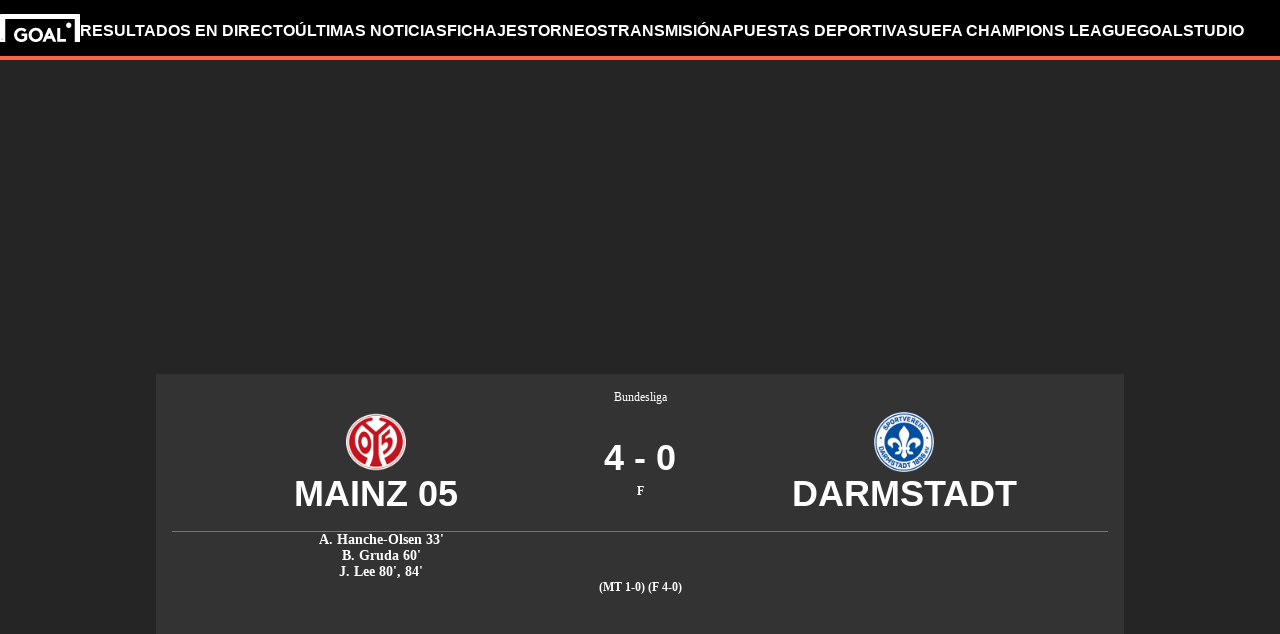

--- FILE ---
content_type: text/html; charset=utf-8
request_url: https://www.goal.com/es/partido/mainz-05-v-darmstadt-98/71uvqh0uz28yjxgjclox4ll3o
body_size: 83397
content:
<!DOCTYPE html><html dir="ltr" lang="es" aria-label="MATCH" class=""><head><meta charSet="utf-8"/><script>
                        (function(){
                            const colorScheme = window.localStorage.getItem('goalColorScheme');

                            if (!colorScheme) {
                                window.localStorage.setItem('goalColorScheme', 'light');
                            }
                            
                            document.documentElement.setAttribute('theme', colorScheme || 'dark');
                        })();
                        </script><script>
                        window.dynamicAdConfig = window.dynamicAdConfig || [];
                        window.dynamicAdConfig.push(...[{"name":"ad-leaderboard","containerId":"ad-gpt-1"},{"name":"ad-top-mpu","containerId":"ad-gpt-2"},{"name":"ad-top-mpu-mobile","containerId":"ad-gpt-3"},{"name":"ad-bettingbanner","containerId":"ad-gpt-4"},{"name":"ad-bettingfluid","containerId":"ad-gpt-5"},{"name":"ad-bettingfluid-mobile","containerId":"ad-gpt-6"},{"name":"ad-bettingbanner-mobile","containerId":"ad-gpt-7"},{"name":"ad-bottombanner","containerId":"ad-gpt-8"},{"name":"ad-bottom-mpu","containerId":"ad-gpt-9"}]);
                    </script><meta name="robots" content="max-snippet:1000, max-image-preview:large, max-video-preview:1000, noindex, nofollow"/><meta name="viewport" content="width=device-width, initial-scale=1, maximum-scale=1"/><meta property="og:type" content="article"/><meta property="og:title" content="Mainz 05 v Darmstadt | 6 de abril de 2024 | Goal.com Espana"/><meta property="og:description" content="Últimas noticias, estadísticas y comentarios en directo sobre la reunión de Bundesliga entre Mainz 05 y Darmstadt en el 6 de abril de 2024 "/><meta property="og:image" content="https://assets.goal.com/images/v3/blt46b672376bf35978"/><meta property="og:image:secure_url" content="https://assets.goal.com/images/v3/blt46b672376bf35978"/><meta property="og:image:height" content="1080"/><meta property="og:image:width" content="1920"/><meta name="twitter:card" content="summary_large_image"/><meta name="twitter:site" content="@goal"/><meta name="twitter:description" content="Últimas noticias, estadísticas y comentarios en directo sobre la reunión de Bundesliga entre Mainz 05 y Darmstadt en el 6 de abril de 2024 "/><meta name="twitter:image" content="https://assets.goal.com/images/v3/blt46b672376bf35978"/><meta name="pbstck_context:publisher" content="goal.com"/><meta name="pbstck_context:website" content="goal.com"/><meta name="pbstck_context:device" content="desktop"/><meta name="pbstck_context:section" content="match"/><title>Mainz 05 v Darmstadt | 6 de abril de 2024 | Goal.com Espana</title><meta name="description" content="Últimas noticias, estadísticas y comentarios en directo sobre la reunión de Bundesliga entre Mainz 05 y Darmstadt en el 6 de abril de 2024 "/><link rel="canonical" href="https://www.goal.com/es/partido/mainz-05-vs-darmstadt/71uvqh0uz28yjxgjclox4ll3o"/><link rel="alternate" hrefLang="en-bd" href="https://www.goal.com/en-in/match/mainz-05-vs-darmstadt/71uvqh0uz28yjxgjclox4ll3o"/><link rel="alternate" hrefLang="en-bt" href="https://www.goal.com/en-in/match/mainz-05-vs-darmstadt/71uvqh0uz28yjxgjclox4ll3o"/><link rel="alternate" hrefLang="en-in" href="https://www.goal.com/en-in/match/mainz-05-vs-darmstadt/71uvqh0uz28yjxgjclox4ll3o"/><link rel="alternate" hrefLang="en-mv" href="https://www.goal.com/en-in/match/mainz-05-vs-darmstadt/71uvqh0uz28yjxgjclox4ll3o"/><link rel="alternate" hrefLang="en-np" href="https://www.goal.com/en-in/match/mainz-05-vs-darmstadt/71uvqh0uz28yjxgjclox4ll3o"/><link rel="alternate" hrefLang="en-ke" href="https://www.goal.com/en-ke/match/mainz-05-vs-darmstadt/71uvqh0uz28yjxgjclox4ll3o"/><link rel="alternate" hrefLang="en-my" href="https://www.goal.com/en-my/match/mainz-05-vs-darmstadt/71uvqh0uz28yjxgjclox4ll3o"/><link rel="alternate" hrefLang="en-ng" href="https://www.goal.com/en-ng/match/mainz-05-vs-darmstadt/71uvqh0uz28yjxgjclox4ll3o"/><link rel="alternate" hrefLang="en-om" href="https://www.goal.com/en-om/match/mainz-05-vs-darmstadt/71uvqh0uz28yjxgjclox4ll3o"/><link rel="alternate" hrefLang="en-qa" href="https://www.goal.com/en-qa/match/mainz-05-vs-darmstadt/71uvqh0uz28yjxgjclox4ll3o"/><link rel="alternate" hrefLang="en-sa" href="https://www.goal.com/en-sa/match/mainz-05-vs-darmstadt/71uvqh0uz28yjxgjclox4ll3o"/><link rel="alternate" hrefLang="en-kh" href="https://www.goal.com/en-sg/match/mainz-05-vs-darmstadt/71uvqh0uz28yjxgjclox4ll3o"/><link rel="alternate" hrefLang="en-la" href="https://www.goal.com/en-sg/match/mainz-05-vs-darmstadt/71uvqh0uz28yjxgjclox4ll3o"/><link rel="alternate" hrefLang="en-sg" href="https://www.goal.com/en-sg/match/mainz-05-vs-darmstadt/71uvqh0uz28yjxgjclox4ll3o"/><link rel="alternate" hrefLang="en-ug" href="https://www.goal.com/en-ug/match/mainz-05-vs-darmstadt/71uvqh0uz28yjxgjclox4ll3o"/><link rel="alternate" hrefLang="en-ag" href="https://www.goal.com/en-us/match/mainz-05-vs-darmstadt/71uvqh0uz28yjxgjclox4ll3o"/><link rel="alternate" hrefLang="en-as" href="https://www.goal.com/en-us/match/mainz-05-vs-darmstadt/71uvqh0uz28yjxgjclox4ll3o"/><link rel="alternate" hrefLang="en-bs" href="https://www.goal.com/en-us/match/mainz-05-vs-darmstadt/71uvqh0uz28yjxgjclox4ll3o"/><link rel="alternate" hrefLang="en-bz" href="https://www.goal.com/en-us/match/mainz-05-vs-darmstadt/71uvqh0uz28yjxgjclox4ll3o"/><link rel="alternate" hrefLang="en-dm" href="https://www.goal.com/en-us/match/mainz-05-vs-darmstadt/71uvqh0uz28yjxgjclox4ll3o"/><link rel="alternate" hrefLang="en-jm" href="https://www.goal.com/en-us/match/mainz-05-vs-darmstadt/71uvqh0uz28yjxgjclox4ll3o"/><link rel="alternate" hrefLang="en-us" href="https://www.goal.com/en-us/match/mainz-05-vs-darmstadt/71uvqh0uz28yjxgjclox4ll3o"/><link rel="alternate" hrefLang="en-vi" href="https://www.goal.com/en-us/match/mainz-05-vs-darmstadt/71uvqh0uz28yjxgjclox4ll3o"/><link rel="alternate" hrefLang="en-za" href="https://www.goal.com/en-za/match/mainz-05-vs-darmstadt/71uvqh0uz28yjxgjclox4ll3o"/><link rel="alternate" hrefLang="en-zw" href="https://www.goal.com/en-za/match/mainz-05-vs-darmstadt/71uvqh0uz28yjxgjclox4ll3o"/><link rel="alternate" hrefLang="es" href="https://www.goal.com/es/partido/mainz-05-vs-darmstadt/71uvqh0uz28yjxgjclox4ll3o"/><link rel="alternate" hrefLang="es-ad" href="https://www.goal.com/es/partido/mainz-05-vs-darmstadt/71uvqh0uz28yjxgjclox4ll3o"/><link rel="alternate" hrefLang="es-es" href="https://www.goal.com/es/partido/mainz-05-vs-darmstadt/71uvqh0uz28yjxgjclox4ll3o"/><link rel="alternate" hrefLang="es-ar" href="https://www.goal.com/es-ar/partido/mainz-05-vs-darmstadt/71uvqh0uz28yjxgjclox4ll3o"/><link rel="alternate" hrefLang="es-bo" href="https://www.goal.com/es-ar/partido/mainz-05-vs-darmstadt/71uvqh0uz28yjxgjclox4ll3o"/><link rel="alternate" hrefLang="es-ec" href="https://www.goal.com/es-ar/partido/mainz-05-vs-darmstadt/71uvqh0uz28yjxgjclox4ll3o"/><link rel="alternate" hrefLang="es-pe" href="https://www.goal.com/es-ar/partido/mainz-05-vs-darmstadt/71uvqh0uz28yjxgjclox4ll3o"/><link rel="alternate" hrefLang="es-py" href="https://www.goal.com/es-ar/partido/mainz-05-vs-darmstadt/71uvqh0uz28yjxgjclox4ll3o"/><link rel="alternate" hrefLang="es-uy" href="https://www.goal.com/es-ar/partido/mainz-05-vs-darmstadt/71uvqh0uz28yjxgjclox4ll3o"/><link rel="alternate" hrefLang="es-cl" href="https://www.goal.com/es-cl/partido/mainz-05-vs-darmstadt/71uvqh0uz28yjxgjclox4ll3o"/><link rel="alternate" hrefLang="es-cr" href="https://www.goal.com/es-mx/partido/mainz-05-vs-darmstadt/71uvqh0uz28yjxgjclox4ll3o"/><link rel="alternate" hrefLang="es-cu" href="https://www.goal.com/es-mx/partido/mainz-05-vs-darmstadt/71uvqh0uz28yjxgjclox4ll3o"/><link rel="alternate" hrefLang="es-do" href="https://www.goal.com/es-mx/partido/mainz-05-vs-darmstadt/71uvqh0uz28yjxgjclox4ll3o"/><link rel="alternate" hrefLang="es-gt" href="https://www.goal.com/es-mx/partido/mainz-05-vs-darmstadt/71uvqh0uz28yjxgjclox4ll3o"/><link rel="alternate" hrefLang="es-hn" href="https://www.goal.com/es-mx/partido/mainz-05-vs-darmstadt/71uvqh0uz28yjxgjclox4ll3o"/><link rel="alternate" hrefLang="es-mx" href="https://www.goal.com/es-mx/partido/mainz-05-vs-darmstadt/71uvqh0uz28yjxgjclox4ll3o"/><link rel="alternate" hrefLang="es-ni" href="https://www.goal.com/es-mx/partido/mainz-05-vs-darmstadt/71uvqh0uz28yjxgjclox4ll3o"/><link rel="alternate" hrefLang="es-pa" href="https://www.goal.com/es-mx/partido/mainz-05-vs-darmstadt/71uvqh0uz28yjxgjclox4ll3o"/><link rel="alternate" hrefLang="es-pr" href="https://www.goal.com/es-mx/partido/mainz-05-vs-darmstadt/71uvqh0uz28yjxgjclox4ll3o"/><link rel="alternate" hrefLang="es-sv" href="https://www.goal.com/es-mx/partido/mainz-05-vs-darmstadt/71uvqh0uz28yjxgjclox4ll3o"/><link rel="alternate" hrefLang="es-us" href="https://www.goal.com/es-mx/partido/mainz-05-vs-darmstadt/71uvqh0uz28yjxgjclox4ll3o"/><link rel="alternate" hrefLang="fr" href="https://www.goal.com/fr/match/mayence-vs-sv-darmstadt/71uvqh0uz28yjxgjclox4ll3o"/><link rel="alternate" hrefLang="hu" href="https://www.goal.com/hu/m%C3%A9rk%C5%91z%C3%A9s/mainz-05-vs-darmstadt/71uvqh0uz28yjxgjclox4ll3o"/><link rel="alternate" hrefLang="id" href="https://www.goal.com/id/pertandingan/mainz-05-vs-darmstadt/71uvqh0uz28yjxgjclox4ll3o"/><link rel="alternate" hrefLang="it" href="https://www.goal.com/it/partita/magonza-05-vs-darmstadt/71uvqh0uz28yjxgjclox4ll3o"/><link rel="alternate" hrefLang="ja" href="https://www.goal.com/jp/%E8%A9%A6%E5%90%88/1-fsv-%E3%83%9E%E3%82%A4%E3%83%B3%E3%83%84-05-%E5%AF%BE-%E3%82%BF%E3%82%99%E3%83%AB%E3%83%A0%E3%82%B7%E3%83%A5%E3%82%BF%E3%83%83%E3%83%88/71uvqh0uz28yjxgjclox4ll3o"/><link rel="alternate" hrefLang="ko" href="https://www.goal.com/kr/%EA%B2%BD%EA%B8%B0/%E1%84%86%E1%85%A1%E1%84%8B%E1%85%B5%E1%86%AB%E1%84%8E%E1%85%B3-05-vs-%E1%84%83%E1%85%A1%E1%84%85%E1%85%B3%E1%86%B7%E1%84%89%E1%85%B2%E1%84%90%E1%85%A1%E1%84%90%E1%85%B3/71uvqh0uz28yjxgjclox4ll3o"/><link rel="alternate" hrefLang="pt" href="https://www.goal.com/br/partida/mainz-x-darmstadt/71uvqh0uz28yjxgjclox4ll3o"/><link rel="alternate" hrefLang="pt-br" href="https://www.goal.com/br/partida/mainz-x-darmstadt/71uvqh0uz28yjxgjclox4ll3o"/><link rel="alternate" hrefLang="th" href="https://www.goal.com/th/match/mainz-05-v-darmstadt/71uvqh0uz28yjxgjclox4ll3o"/><link rel="alternate" hrefLang="tr" href="https://www.goal.com/tr/ma%C3%A7/mainz-05-darmstadt/71uvqh0uz28yjxgjclox4ll3o"/><link rel="alternate" hrefLang="vi" href="https://www.goal.com/vn/trandau/mainz-05-vs-darmstadt/71uvqh0uz28yjxgjclox4ll3o"/><link rel="alternate" hrefLang="ar" href="https://www.goal.com/ar/%D8%A7%D9%84%D9%85%D8%A8%D8%A7%D8%B1%D8%A7%D8%A9/%D9%85%D8%A7%D9%8A%D9%86%D8%AA%D8%B3-%D8%B6%D8%AF-%D8%A7%D9%95%D8%B3-%D9%81%D9%8A-%D8%AF%D8%A7%D8%B1%D9%85%D8%B3%D8%AA%D8%A7%D8%AF%D8%AA/71uvqh0uz28yjxgjclox4ll3o"/><link rel="alternate" hrefLang="ar-eg" href="https://www.goal.com/ar-eg/%D8%A7%D9%84%D9%85%D8%A8%D8%A7%D8%B1%D8%A7%D8%A9/%D9%85%D8%A7%D9%8A%D9%86%D8%AA%D8%B3-%D8%B6%D8%AF-%D8%A7%D9%95%D8%B3-%D9%81%D9%8A-%D8%AF%D8%A7%D8%B1%D9%85%D8%B3%D8%AA%D8%A7%D8%AF%D8%AA/71uvqh0uz28yjxgjclox4ll3o"/><link rel="alternate" hrefLang="ar-sa" href="https://www.goal.com/ar-sa/%D8%A7%D9%84%D9%85%D8%A8%D8%A7%D8%B1%D8%A7%D8%A9/%D9%85%D8%A7%D9%8A%D9%86%D8%AA%D8%B3-%D8%B6%D8%AF-%D8%A7%D9%95%D8%B3-%D9%81%D9%8A-%D8%AF%D8%A7%D8%B1%D9%85%D8%B3%D8%AA%D8%A7%D8%AF%D8%AA/71uvqh0uz28yjxgjclox4ll3o"/><link rel="alternate" hrefLang="de" href="https://www.goal.com/de/spiel/mainz-05-darmstadt/71uvqh0uz28yjxgjclox4ll3o"/><link rel="alternate" hrefLang="en" href="https://www.goal.com/en/match/mainz-05-vs-darmstadt/71uvqh0uz28yjxgjclox4ll3o"/><link rel="alternate" hrefLang="en-ae" href="https://www.goal.com/en-ae/match/mainz-05-vs-darmstadt/71uvqh0uz28yjxgjclox4ll3o"/><link rel="alternate" hrefLang="en-au" href="https://www.goal.com/en-au/match/mainz-05-vs-darmstadt/71uvqh0uz28yjxgjclox4ll3o"/><link rel="alternate" hrefLang="en-cc" href="https://www.goal.com/en-au/match/mainz-05-vs-darmstadt/71uvqh0uz28yjxgjclox4ll3o"/><link rel="alternate" hrefLang="en-nz" href="https://www.goal.com/en-au/match/mainz-05-vs-darmstadt/71uvqh0uz28yjxgjclox4ll3o"/><link rel="alternate" hrefLang="en-ca" href="https://www.goal.com/en-ca/match/mainz-05-vs-darmstadt/71uvqh0uz28yjxgjclox4ll3o"/><link rel="alternate" hrefLang="en-gb" href="https://www.goal.com/en-gb/match/mainz-05-vs-darmstadt/71uvqh0uz28yjxgjclox4ll3o"/><link rel="alternate" hrefLang="en-gh" href="https://www.goal.com/en-gh/match/mainz-05-vs-darmstadt/71uvqh0uz28yjxgjclox4ll3o"/><link rel="alternate" hrefLang="x-default" href="https://www.goal.com/en/match/mainz-05-vs-darmstadt/71uvqh0uz28yjxgjclox4ll3o"/><style>
                        @font-face {
                            font-family: 'goal-icons';
                            src: url('/fonts/goal-icons/icomoon.woff2?v=1.1399.0') format('woff2');
                            font-weight: 400;
                            font-style: normal;
                            font-display: block;
                        }
                    </style><link rel="preconnect" href="https://assets.goal.com/"/><script type="application/ld+json">{"@context":"https://schema.org","@type":"SportsEvent","name":"Mainz 05 vs Darmstadt","startDate":"2024-04-06T13:30:00.000Z","location":"MEWA Arena","url":"https://www.goal.com/en-gb/match/mainz-05-vs-darmstadt/71uvqh0uz28yjxgjclox4ll3o","eventStatus":"https://schema.org/EventScheduled","homeTeam":{"@type":"SportsTeam","name":"Mainz 05","logo":"https://cdn.sportfeeds.io/sdl/images/team/crest/large/6qhpGye-8kKzKbtBEYifl.png","sport":"Soccer","alternateName":"M05"},"awayTeam":{"@type":"SportsTeam","name":"Darmstadt","logo":"https://cdn.sportfeeds.io/sdl/images/team/crest/large/Xwi38tAGMjWxwKiv75nwp.png","sport":"Soccer","alternateName":"SVD"}}</script><link rel="preload" fetchPriority="high" href="/img/textures/layout-solid-background.webp" as="image" type="image/webp"/><meta name="next-head-count" content="97"/><style id="critical-css">:root{--column-gap: 16px;--side-gap: 16px;--vertical-gap: 8px;--max-content-width: 1440px;--navigation-height: 60px;--max-navigation-width: 1352px;--teamlist-height: 48px;--competition-lists-height: 48px;--ad-leaderboard-height: 132px;--sticky-ad-banner-height: 138px;--sticky-wrapper-offset: 275px}@media(min-width: 1024px){:root{--side-gap: 28px;--vertical-gap: 14px;--max-content-width: 1024px;--teamlist-height: 64px;--competition-lists-height: 72px;--ad-leaderboard-height: 300px;--sticky-ad-banner-height: 300px}}@media(min-width: 1440px){:root{--column-gap: 24px;--side-gap: 60px;--vertical-gap: 30px;--max-content-width: 1440px}}:root{--fco-universal-colours-mono-25: #fafafa;--fco-universal-colours-mono-50: #f5f5f5;--fco-universal-colours-mono-100: #eee;--fco-universal-colours-mono-200: #dfdfdf;--fco-universal-colours-mono-250: #c3c3c3;--fco-universal-colours-mono-300: #9e9e9e;--fco-universal-colours-mono-400: #767676;--fco-universal-colours-mono-500: #5a5a5a;--fco-universal-colours-mono-550: #4e4e4e;--fco-universal-colours-mono-600: #333;--fco-universal-colours-mono-700: #2c2c2c;--fco-universal-colours-mono-800: #252525;--fco-universal-colours-mono-900: #1a1a1a;--fco-universal-colours-mono-950: #161616;--fco-universal-colours-green-50: #adeaa8;--fco-universal-colours-green-100: #99e592;--fco-universal-colours-green-200: #70d966;--fco-universal-colours-green-300: #5cd551;--fco-universal-colours-green-400: #33ca25;--fco-universal-colours-green-500: #2db621;--fco-universal-colours-green-600: #238d19;--fco-universal-colours-green-700: #1f7916;--fco-universal-colours-green-800: #186c10;--fco-universal-colours-green-900: #115c0a;--fco-universal-colours-blue-50: #e9f7ff;--fco-universal-colours-blue-100: #bee8ff;--fco-universal-colours-blue-200: #67caff;--fco-universal-colours-blue-300: #26b3ff;--fco-universal-colours-blue-400: #09a3f6;--fco-universal-colours-blue-500: #0199eb;--fco-universal-colours-blue-600: #028cd6;--fco-universal-colours-blue-700: #037ec0;--fco-universal-colours-blue-800: #04699f;--fco-universal-colours-blue-900: #003047;--fco-universal-colours-red-50: #fcd7d7;--fco-universal-colours-red-100: #f9aeb0;--fco-universal-colours-red-200: #f78686;--fco-universal-colours-red-300: #f45d5e;--fco-universal-colours-red-400: #f13536;--fco-universal-colours-red-500: #c2292b;--fco-universal-colours-red-600: #912021;--fco-universal-colours-red-700: #601516;--fco-universal-colours-red-800: #500b0c;--fco-universal-colours-red-900: #3b0505;--fco-universal-colours-white: #fff;--fco-universal-colours-black: #000;--fco-universal-colours-transparent: rgb(255 255 255 / 0%);--fco-universal-colours-orange-50: #fef2e0;--fco-universal-colours-orange-100: #fedeb2;--fco-universal-colours-orange-200: #fdc880;--fco-universal-colours-orange-300: #fbb24e;--fco-universal-colours-orange-400: #fba12a;--fco-universal-colours-orange-500: #f9920e;--fco-universal-colours-orange-600: #f5860e;--fco-universal-colours-orange-700: #ef780d;--fco-universal-colours-orange-800: #e9670c;--fco-universal-colours-orange-900: #cf4c0b;--fco-brand-colours-goal-goal8-neon-aqua-100: #ccfaef;--fco-brand-colours-goal-goal8-neon-aqua-200: #99f5df;--fco-brand-colours-goal-goal8-neon-aqua-300: #66f0d0;--fco-brand-colours-goal-goal8-neon-aqua-400: #33ebc0;--fco-brand-colours-goal-goal8-neon-aqua-500: #00e6b0;--fco-brand-colours-goal-goal8-neon-aqua-600: #00b88d;--fco-brand-colours-goal-goal8-neon-aqua-700: #008a6a;--fco-brand-colours-goal-goal8-neon-aqua-800: #005c46;--fco-brand-colours-goal-goal8-neon-aqua-900: #002e23;--fco-brand-colours-goal-goal8-royal-sky-100: #dae0ff;--fco-brand-colours-goal-goal8-royal-sky-200: #b6c1ff;--fco-brand-colours-goal-goal8-royal-sky-300: #91a1ff;--fco-brand-colours-goal-goal8-royal-sky-400: #6d82ff;--fco-brand-colours-goal-goal8-royal-sky-500: #4863ff;--fco-brand-colours-goal-goal8-royal-sky-600: #3a4fcc;--fco-brand-colours-goal-goal8-royal-sky-700: #2b3b99;--fco-brand-colours-goal-goal8-royal-sky-800: #1d2866;--fco-brand-colours-goal-goal8-royal-sky-900: #0e1433;--fco-brand-colours-goal-salmon-100: #ffeee9;--fco-brand-colours-goal-salmon-200: #ffe2db;--fco-brand-colours-goal-salmon-300: #ffb6a5;--fco-brand-colours-goal-salmon-400: #ff876e;--fco-brand-colours-goal-salmon-500: #ff6347;--fco-brand-colours-goal-salmon-600: #e65940;--fco-brand-colours-goal-salmon-700: #cc4f39;--fco-brand-colours-goal-salmon-800: #b34532;--fco-brand-colours-goal-salmon-900: #993b2b;--fco-brand-colours-goal-aqua-50: #e3f4f6;--fco-brand-colours-goal-aqua-100: #c8e8eb;--fco-brand-colours-goal-aqua-200: #a4d8dd;--fco-brand-colours-goal-aqua-400: #74c3ce;--fco-brand-colours-goal-aqua-500: #57a7b3;--fco-brand-colours-goal-aqua-600: #428a94;--fco-brand-colours-goal-aqua-700: #2f6f77;--fco-brand-colours-goal-aqua-800: #1f5158;--fco-brand-colours-goal-aqua-900: #12373c;--fco-brand-colours-gls-100: #ddf1f2;--fco-brand-colours-gls-200: #c4e4e7;--fco-brand-colours-gls-300: #9cd1d6;--fco-brand-colours-gls-400: #85c7cf;--fco-brand-colours-gls-500: #74c3ce;--fco-brand-colours-gls-600: #68aeb8;--fco-brand-colours-gls-700: #5d99a2;--fco-brand-colours-gls-800: #52848c;--fco-brand-colours-gls-900: #476f76;--fco-brand-colours-spox-navy-100: #eaedf1;--fco-brand-colours-spox-navy-200: #e3e6eb;--fco-brand-colours-spox-navy-300: #c8cfd9;--fco-brand-colours-spox-navy-400: #a8b3c3;--fco-brand-colours-spox-navy-500: #7a8da8;--fco-brand-colours-spox-navy-600: #4c6282;--fco-brand-colours-spox-navy-700: #2f4463;--fco-brand-colours-spox-navy-800: #1d3251;--fco-brand-colours-spox-navy-900: #192d4a;--fco-brand-colours-spox-navy-950: #0f1c2e;--fco-brand-colours-spox-red-100: #ffffe4;--fco-brand-colours-spox-red-200: #ffd7d5;--fco-brand-colours-spox-red-300: #ffc8c5;--fco-brand-colours-spox-red-400: #ffb1ad;--fco-brand-colours-spox-red-500: #fa958f;--fco-brand-colours-spox-red-600: #f1736b;--fco-brand-colours-spox-red-700: #f25147;--fco-brand-colours-spox-red-800: #e04928;--fco-brand-colours-spox-red-900: #d64020;--fco-brand-colours-voetbalzone-lime-green-100: #f2ffd5;--fco-brand-colours-voetbalzone-lime-green-200: #e4ffac;--fco-brand-colours-voetbalzone-lime-green-300: #d7ff82;--fco-brand-colours-voetbalzone-lime-green-400: #caff59;--fco-brand-colours-voetbalzone-lime-green-500: #bcff2f;--fco-brand-colours-voetbalzone-lime-green-600: #9ce820;--fco-brand-colours-voetbalzone-lime-green-700: #79ca28;--fco-brand-colours-voetbalzone-lime-green-800: #53a92a;--fco-brand-colours-voetbalzone-lime-green-900: #2a8b33;--fco-brand-colours-voetbalzone-lime-green-950: #24752b;--fco-brand-colours-voetbalzone-red-500: #a92e2f;--fco-brand-colours-voetbalzone-dark-grey: #1d1d1b;--fco-brand-colours-calciomercato-green-50: #e8fff4;--fco-brand-colours-calciomercato-green-100: #cbffe5;--fco-brand-colours-calciomercato-green-150: #a9ffd4;--fco-brand-colours-calciomercato-green-200: #80ffc0;--fco-brand-colours-calciomercato-green-250: #59ffac;--fco-brand-colours-calciomercato-green-300: #00fb99;--fco-brand-colours-calciomercato-green-350: #00e389;--fco-brand-colours-calciomercato-green-400: #00cb78;--fco-brand-colours-calciomercato-green-450: #00b368;--fco-brand-colours-calciomercato-green-500: #009b58;--fco-brand-colours-calciomercato-green-550: #008247;--fco-brand-colours-calciomercato-green-600: #006a37;--fco-brand-colours-calciomercato-green-650: #005227;--fco-brand-colours-calciomercato-green-700: #003a16;--fco-brand-colours-calciomercato-green-800: #002206;--fco-brand-colours-calciomercato-green-850: #0d150f;--fco-brand-colours-calciomercato-green-900: #0b100c;--fco-brand-colours-calciomercato-navy-50: #f1f6fa;--fco-brand-colours-calciomercato-navy-100: #e6ebee;--fco-brand-colours-calciomercato-navy-150: #d7e0e5;--fco-brand-colours-calciomercato-navy-200: #bbc9d1;--fco-brand-colours-calciomercato-navy-300: #a0b1bb;--fco-brand-colours-calciomercato-navy-400: #829aa7;--fco-brand-colours-calciomercato-navy-500: #688797;--fco-brand-colours-calciomercato-navy-600: #4d6d7f;--fco-brand-colours-calciomercato-navy-700: #335567;--fco-brand-colours-calciomercato-navy-750: #1e3f50;--fco-brand-colours-calciomercato-navy-800: #0c2a3a;--fco-brand-colours-calciomercato-navy-850: #071e2a;--fco-brand-colours-calciomercato-navy-900: #03121a;--fco-brand-colours-kooora-kooora6-primuline-100: #fcf1da;--fco-brand-colours-kooora-kooora6-primuline-200: #fae4b7;--fco-brand-colours-kooora-kooora6-primuline-300: #f6d289;--fco-brand-colours-kooora-kooora6-primuline-400: #f1b640;--fco-brand-colours-kooora-kooora6-primuline-500: #c3870e;--fco-brand-colours-kooora-kooora6-primuline-600: #9c6c0b;--fco-brand-colours-kooora-kooora6-primuline-700: #765109;--fco-brand-colours-kooora-kooora6-primuline-800: #5c4007;--fco-brand-colours-kooora-kooora6-primuline-900: #412d05;--fco-brand-colours-kooora-kooora6-primuline-950: #302104;--fco-brand-colours-kooora-kooora6-pale-lemon-100: #fcf68d;--fco-brand-colours-kooora-kooora6-pale-lemon-200: #f6eb07;--fco-brand-colours-kooora-kooora6-pale-lemon-300: #e6db07;--fco-brand-colours-kooora-kooora6-pale-lemon-400: #cdc306;--fco-brand-colours-kooora-kooora6-pale-lemon-500: #9d9605;--fco-brand-colours-kooora-kooora6-pale-lemon-600: #7e7804;--fco-brand-colours-kooora-kooora6-pale-lemon-700: #5f5a03;--fco-brand-colours-kooora-kooora6-pale-lemon-800: #4a4702;--fco-brand-colours-kooora-kooora6-pale-lemon-900: #343202;--fco-brand-colours-kooora-kooora6-pale-lemon-950: #272501;--fco-brand-colours-kooora-yellow-50: #fdfaf0;--fco-brand-colours-kooora-yellow-100: #fbf4da;--fco-brand-colours-kooora-yellow-200: #f7eab6;--fco-brand-colours-kooora-yellow-300: #ffea98;--fco-brand-colours-kooora-yellow-400: #ffe373;--fco-brand-colours-kooora-yellow-500: #ffda47;--fco-brand-colours-kooora-yellow-600: #e7c023;--fco-brand-colours-kooora-yellow-700: #caa616;--fco-brand-colours-kooora-yellow-800: #a58812;--fco-brand-colours-kooora-yellow-900: #816a0e;--fco-brand-colours-ibn-yellow-50: #fffae7;--fco-brand-colours-ibn-yellow-100: #fff5cb;--fco-brand-colours-ibn-yellow-200: #ffeeab;--fco-brand-colours-ibn-yellow-300: #ffe88b;--fco-brand-colours-ibn-yellow-400: #fbdb5b;--fco-brand-colours-ibn-yellow-500: #f6cf35;--fco-brand-colours-ibn-yellow-600: #e2bb23;--fco-brand-colours-ibn-yellow-700: #c5a00e;--fco-brand-colours-ibn-yellow-800: #9d7d00;--fco-brand-colours-ibn-yellow-900: #5b4900;--fco-brand-colours-ibn-yellow-1000: #2d2400;--fco-brand-colours-ibn-pink-100: #ffe9ef;--fco-brand-colours-ibn-pink-200: #ffdbe5;--fco-brand-colours-ibn-pink-300: #ffc5d5;--fco-brand-colours-ibn-pink-400: #ffb2c7;--fco-brand-colours-ibn-pink-500: #f799b3;--fco-brand-colours-ibn-pink-600: #ec7e9c;--fco-brand-colours-ibn-pink-700: #da5c7e;--fco-brand-colours-ibn-blue-100: #c7d7f8;--fco-brand-colours-ibn-blue-200: #8ba7e4;--fco-brand-colours-ibn-blue-300: #5378c5;--fco-brand-colours-ibn-blue-400: #3055a3;--fco-brand-colours-ibn-blue-500: #1c4291;--fco-brand-colours-ibn-blue-600: #16367a;--fco-brand-colours-ibn-blue-700: #0c2a68;--fco-brand-colours-ibn-green-100: #e2ffc7;--fco-brand-colours-ibn-green-100-2: #d0ffa4;--fco-brand-colours-ibn-green-100-3: #b9fc7b;--fco-brand-colours-ibn-green-100-4: #a1ed5a;--fco-brand-colours-ibn-green-100-5: #8fdd46;--fco-brand-colours-ibn-green-100-6: #75c52b;--fco-brand-colours-ibn-green-100-7: #5ba516;--fco-brand-colours-wc-26-blue-100: #c1caff;--fco-brand-colours-wc-26-blue-200: #97a7ff;--fco-brand-colours-wc-26-blue-300: #6e84fe;--fco-brand-colours-wc-26-blue-400: #4561fe;--fco-brand-colours-wc-26-blue-500: #304ffe;--fco-brand-colours-wc-26-blue-600: #1433e4;--fco-brand-colours-wc-26-blue-700: #0b2bc2;--fco-spacing-0: 0px;--fco-spacing-1: 4px;--fco-spacing-2: 8px;--fco-spacing-3: 12px;--fco-spacing-4: 16px;--fco-spacing-5: 20px;--fco-spacing-6: 24px;--fco-spacing-7: 28px;--fco-spacing-8: 32px;--fco-spacing-9: 36px;--fco-spacing-10: 40px;--fco-spacing-11: 44px;--fco-spacing-12: 48px;--fco-spacing-14: 56px;--fco-spacing-15: 60px;--fco-spacing-16: 64px;--fco-spacing-20: 80px;--fco-spacing-24: 96px;--fco-spacing-28: 112px;--fco-spacing-32: 128px;--fco-spacing-36: 144px;--fco-spacing-40: 160px;--fco-spacing-0-5: 2px;--fco-spacing-px: 1px;--fco-spacing-1-5: 6px;--fco-spacing-2-5: 10px;--fco-spacing-3-5: 14px;--fco-surface-hover: rgb(0 0 0 / 10%);--fco-surface-hover-inverse: rgb(255 255 255 / 10%);--fco-surface-pressed: rgb(0 0 0 / 20%);--fco-surface-pressed-inverse: rgb(255 255 255 / 20%);--fco-surface-page-fade-out-0: rgb(245 245 245 / 0%);--fco-surface-hic-fade-out-0: rgb(37 37 37 / 0%);--fco-surface-opacity-brand-opacity-08: rgb(255 99 71 / 8%);--fco-surface-opacity-brand-opacity-12: rgb(255 99 71 / 12%);--fco-surface-opacity-brand-opacity-25: rgb(255 99 71 / 25%);--fco-surface-opacity-brand-opacity-50: rgb(255 99 71 / 50%);--fco-surface-opacity-brand-opacity-75: rgb(255 99 71 / 75%);--fco-surface-opacity-neutral-black-08: rgb(0 0 0 / 8%);--fco-surface-opacity-neutral-black-12: rgb(0 0 0 / 12%);--fco-surface-opacity-neutral-black-25: rgb(0 0 0 / 25%);--fco-surface-opacity-neutral-black-50: rgb(0 0 0 / 50%);--fco-surface-opacity-neutral-black-75: rgb(0 0 0 / 75%);--fco-surface-drop-shadow: rgb(0 0 0 / 4%);--fco-surface-skeleton-fade-out-0: rgb(0 0 0 / 0%);--fco-surface-skeleton-fade-out-10: rgb(0 0 0 / 10%);--fco-surface-overlay: rgb(0 0 0 / 25%);--fco-surface-surface-fade-out-0: rgb(255 255 255 / 0%);--fco-border-default: rgb(0 0 0 / 12%);--fco-border-on-brand: rgb(0 0 0 / 8%);--fco-graphic-third-party-gordon-moody-orange-light: #ff8300;--fco-graphic-third-party-gordon-moody-orange-default: #ff5f00;--fco-graphic-third-party-gordon-moody-wordmark: #0a2240;--fco-graphic-third-party-competition-logos-premier-league: #38003e;--fco-graphic-third-party-paddy-power-wordmark-green: #004833;--fco-graphic-third-party-paddy-power-light-green-dot: #67b548;--fco-button-outline-muted-border-default: rgb(0 0 0 / 5%);--fco-tag-beta-body: #5c3aac;--fco-tag-beta-surface: #e3ccff;--fco-gameweek-tabs-buttons-border-default: rgb(255 255 255 / 0%);--fco-gameweek-tabs-container: rgb(255 255 255 / 0%);--fco-navigation-navbar-menu-surface-1: #fff;--fco-navigation-navbar-menu-surface-2: #fff;--fco-navigation-navbar-menu-surface-3: #fff;--fco-navigation-navbar-nav-item-underline-default: rgb(255 99 71 / 0%);--fco-navigation-footer-surface-opacity-16: rgb(255 255 255 / 16%);--fco-navigation-nav-menu-item-font-family: satoshi variable;--fco-navigation-nav-category-weight: 600;--fco-skeleton-default: #fff;--fco-skeleton-surface-loader-0: rgb(238 238 238 / 0%);--fco-elevation-shadow: rgb(0 0 0 / 8%);--fco-elevation-drop-shadow-x: 0px;--fco-elevation-drop-shadow-y: 4px;--fco-elevation-drop-shadow-blur: 8px;--fco-elevation-button-x: 0px;--fco-elevation-button-y: 0px;--fco-elevation-button-blur: 0px;--fco-opacity-primary-opacity-08: rgb(255 99 71 / 8%);--fco-opacity-primary-opacity-12: rgb(255 99 71 / 12%);--fco-opacity-primary-opacity-16: rgb(255 99 71 / 16%);--fco-opacity-on-primary-opacity-08: rgb(255 255 255 / 8%);--fco-opacity-on-primary-opacity-12: rgb(255 255 255 / 12%);--fco-opacity-on-primary-opacity-16: rgb(255 255 255 / 16%);--fco-opacity-hover: 0.8;--fco-opacity-pressed: 0.6;--fco-table-surface-brand: rgb(255 99 71 / 25%);--fco-divider-opacity-black-16: rgb(0 0 0 / 16%);--fco-disclaimer-surface-1: #b5b6ba;--fco-wc-26-texture: rgb(193 202 255 / 30%);--header-font-family: "Panenka", "Panenka-fallback", sans-serif;--body-font-family: "Barlow", "Times", sans-serif;--primary-color: #f0705a;--text-color: #081f2c;--disabled-text-color: #101010;--error-color: #f13536;--bg-color: #f5f5f5;--goal-6-element-bg: #fff;--goal-6-element-border-color: #eee;--goal-6-link-color: #4863ff;--goal-6-disabled-element-text-color: #c3c3c3;--bg-light: #fff;--alternate-text-color: #fff;--alternate-bg-color: #f0705a;--match-text-color-mid: #252525;--match-red-card: #f00;--odd-row-bg-color: #f9f9fb;--even-row-bg-color: #f5f5f5;--info-bg-color: #ededf0;--info-color: #434c5a;--text-color-light: #828282;--light-border-color: #f9f9fb;--light-button-color: #eff0f2;--dark-transparent-color: #1d1d1b66;--standings-marker-promotion-1: #0d9041;--standings-marker-promotion-2: #33d473;--standings-marker-promotion-3: #8dd433;--standings-marker-promotion-4: #33d4c0;--standings-marker-promotion-5: #33add4;--standings-marker-promotion-6: #5d87f2;--standings-marker-relegation-1: #ffde67;--standings-marker-relegation-2: #ffb27a;--standings-marker-relegation-3: #f25147;--light-line-color: #e9edf2;--body-link-hover-bg: transparent;--body-table-head-bg: #000;--body-table-head-color: #fff;--body-table-border-color: transparent;--body-table-odd-bg: transparent;--body-table-even-bg: transparent;--poll-option-border-color: #eaeaea;--poll-option-bg-color: transparent;--card-border: none;--card-image-gradient: linear-gradient( 180deg, rgb(17 17 17 / 0%) 0%, rgb(17 17 17 / 60%) 50%, rgb(17 17 17 / 95%) 100% );--tag-bg-color: transparent;--scrollable-section-slider-bg-color: #eaeaea;--site-header-bg: #000;--navigation-link-color-mobile-lvl-1: #fff;--navigation-link-color-mobile-lvl-2: #828282;--navigation-link-color-mobile-lvl-3: #252525;--navigation-section-bg-mobile-lvl-1: #fff;--navigation-group-border-color-mobile-lvl-2: #f5f5f5;--navigation-group-border-color-mobile-lvl-3: #f5f5f5;--navigation-link-color-desktop-lvl-1: #fff;--navigation-link-color-desktop-lvl-2: #828282;--navigation-link-color-desktop-lvl-3: #252525;--navigation-section-bg-desktop-lvl-2: #fff;--hic-play-icon-bg-color: #00000085;--premium-promo-banner-text: #fff;--log-in-background: #000;--log-in-buttons-background: transparent;--log-in-buttons-active-background: #1a1a1a;--log-in-buttons-border: #fff;--log-in-divider-color: #363636;--log-in-error-color: #f25147;--log-in-input-border: #252525;--log-in-success: #71b77e;--log-in-label: #767676;--log-in-show-password-icon: #000;--log-in-checkbox-tic-icon: #000;--dots-color: #dfdfdf;--tournament-bracket-line-color-1: #767676;--tournament-bracket-line-color-2: #767676;--squad-player-row-color-1: #fff;--squad-player-row-color-2: #f9f9f9;--stats-progress-background: #dfdfdf;--stats-progress-value: #1a1a1a;--head-to-head-background: #fff;--pitch-lineup-field-light-green: #3d9735;--pitch-lineup-field-dark-green: #3b9133;--pitch-lineup-player-a-bg: white;--pitch-lineup-player-a-text: black;--pitch-lineup-player-b-bg: black;--pitch-lineup-player-b-text: white;--pitch-lineup-player-events-bg: white;--pitch-lineup-player-name-text: white;--player-page-header-text: #252525;--player-page-header-image-placeholder: #252525;--table-label-text-color: #767676;--accordion-row-text-color: #333;--accordion-table-row-text-color: #252525;--accordion-table-progress-line-color: #dfdfdf;--accordion-table-odd-row-color: #fff;--notification-bell-color: #000;--notification-bell-text-color: #fff;--notification-bell-counter-border-color: #f3f3f3;--foldable-section-gradient: linear-gradient( 180deg, rgb(255 255 255 / 0%) 0%, rgb(255 255 255 / 50%) 10%, rgb(255 255 255 / 50%) 50%, #fff 75%, #fff 100% );--standings-score-color-win: #3b9133;--standings-score-color-draw: #9e9e9e;--standings-score-color-lose: #a92e2f;--pulse-live-indicatior-color: #f0705a;--standings-last-updated-text-color: #959595;--inline-odds-betting-logo-bg: #f9f9f9;--inline-odds-odd-bg: #eee;--inline-odds-text-color: #252525;--inline-odds-heading-text-color: #767676;--icon-badge-text-color: #1a1a1a;--icon-badge-disabled-text-color: #9e9e9e;--icon-badge-background-color: #dae0ff;--icon-badge-disabled-background-color: #f5f5f5;--info-box-correct-score-points-bg: #adeaa8;--progress-line-color: #e1e1e1;--feature-list-content-color: #767676;--message-box-background-color: #fff;--message-box-info-background-color: #e3f1fb;--message-box-success-background-color: #adeaa8;--message-box-warning-background-color: #f9aeb0;--message-box-text-color: #1a1a1a;--message-box-success-text-color: #115c0a;--message-box-warning-text-color: #912021;--countdown-timer-child-text-color: #5a5a5a;--countdown-timer-time-text-color: #4863ff;--custom-dropdown-background-color: #fff;--custom-dropdown-background-color-focus: #eee;--custom-dropdown-border-color: #e2e8f0;--custom-dropdown-border-color-hover: #cbd5e0;--custom-dropdown-border-color-focus: #4299e1;--custom-dropdown-options-list-background-color: #fff;--custom-dropdown-options-list-border-color: #e2e8f0;--custom-dropdown-options-list-max-block-size: 15rem;--custom-dropdown-scrollbar-max-inline-size: 8px;--custom-dropdown-scrollbar-track-background-color: #f1f1f1;--custom-dropdown-scrollbar-thumb-background-color: #cbd5e0;--custom-dropdown-scrollbar-thumb-background-color-hover: #a0aec0;--custom-dropdown-option-background-color-hover: #f7fafc;--custom-dropdown-option-highlighted-background-color: #edf2f7;--custom-dropdown-option-highlighted-color: #2b6cb0;--custom-dropdown-option-selected-background-color: #ebf8ff;--custom-dropdown-option-selected-color: #2b6cb0;--nav-tabs-text-color: #252525;--nav-tabs-background-color: #fff;--nav-tabs-gradient-start: #00e6b0;--nav-tabs-gradient-end: #4863ff;--divider-color: #eee;--past-round-divider-color: #eee;--past-round-bg-color: #fff;--consent-warning-background-color: #eee;--current-round-background-color: #fff;--current-round-border-color: #eee;--current-round-prize-label-font-size: 16px;--current-round-prize-label-font-size-mobile: 15px;--current-round-prize-label-line-height: 24px;--current-round-prize-label-line-height-mobile: 23px;--current-round-prize-value-size: 48px;--current-round-prize-value-size-mobile: 28px;--current-round-name-font-size: 20px;--current-round-name-font-size-mobile: 16px;--current-round-name-line-height: 24px;--current-round-name-line-height-mobile: 20px;--current-round-text-color: #252525;--current-round-primary-button-color: #fff;--current-round-gradient-start: #00e6b0;--current-round-gradient-end: #4863ff;--popular-predictions-background: #fff;--popular-predictions-text: #252525;--popular-predictions-border: #eee;--popular-predictions-bar-background: #f5f5f5;--popular-predictions-bar: #4863ff;--sponsored-prize-divider-color: #eee;--sponsored-prize-bg-color: #fff;--sponsored-prize-border: 1px solid #eee;--sponsored-prize-number-of-prizes-color: #f70;--sponsored-prize-title-color: #252525;--sponsored-prize-prize-name-color: #252525;--carousel-controls-bar-inactive-bg-color: #767676;--carousel-controls-bar-active-bg: linear-gradient(#00e6b0, #4863ff);--match-prediction-background-color: #fff;--match-prediction-button-border-color: #dfdfdf;--match-prediction-border-hover-color: #2c2c2c;--match-prediction-text-color: #252525;--match-prediction-button-background-color: #fff;--match-prediction-border-color: #eee;--match-prediction-divider-background: #eee;--match-prediction-live-indicator: #5398cd;--match-prediction-live-match-badge-background: #e3f1fb;--match-prediction-full-match-badge-background: #adeaa8;--last-results-background-color: #fff;--last-results-title-font-size: 14px;--last-results-title-line-height: 16px;--last-results-border-color: #eee;--last-results-team-name-size: 12px;--last-results-dot-color: #3b82f6;--last-results-legend-font-size: 12px;--last-results-legend-line-height: 26px;--form-pill-font-size: 16px;--form-pill-line-height: 24px;--form-pill-result-size: 24px;--form-pill-background-color: #fff;--form-pill-win-color: #1f7916;--form-pill-lose-color: #c2292b;--form-pill-draw-color: #5a5a5a;--form-pill-border-color: #eee;--vertical-text-group-text-color: #252525;--vertical-text-group-background-color: #fff;--vertical-text-group-border-color: #eee;--vertical-text-group-divider-color: #dfdfdf;--most-read-theme-color: #ff6347;--most-read-bg: #f5f5f5;--most-read-item-border: #eee;--most-read-item-bg: #fff;--most-read-hover-bg: #eee;--most-read-content-color: #252525;--league-card-text-color: #252525;--leaderboard-text-color: #252525;--leaderboard-personal-score-bg: #dae0ff;--most-read-gradient: linear-gradient(to top, #f5f5f5 20%, transparent 100%);--skeleton-border-color: #fff;--skeleton-gradient: linear-gradient( 90deg, #eee 0%, #fff 10%, #fff 90%, #eee 100% );--msu-background-color: #151521;--msu-brand-color: #e20074;--scrollable-card-info-color: #999;--change-indicator-up-color: #2db621;--change-indicator-down-color: #f13536;--change-indicator-no-change-color: #9e9e9e;--next-match-time-color: #252525;--next-match-day-color: #5a5a5a;--next-match-day-desktop-color: #5a5a5a;--next-match-team-name-color: #252525;--next-match-tv-channel-color: #252525;--next-match-score-color: #252525;--next-match-divider-color: #e0e0e0;--team-a-default-color: #ff6347;--team-b-default-color: #010b13;--watch-on-text-color: #5a5a5a;--featured-border-color: #f5f5f5;--broadcaster-name-text-color: #252525;--sports-event-name-color: #252525;--sports-event-date-color: #5a5a5a;--sports-event-live-color: #252525;--fco-border-weight-actions-button-drop-shadow: 0px;--fco-border-weight-none: 0px;--fco-border-weight-xs: 1px;--fco-border-weight-sm: 1.5px;--fco-border-weight-md: 2px;--fco-border-weight-lg: 3px;--fco-border-weight-xl: 4px;--fco-border-weight-2xl: 5px;--fco-border-weight-3xl: 6px;--fco-border-weight-gameweek-tabs-default: 0px;--fco-radius-rounded: 999999px;--fco-radius-card-top-left: 0px;--fco-radius-card-top-right: 0px;--fco-radius-card-bottom-left: 0px;--fco-radius-card-bottom-right: 0px;--fco-radius-gameweek-tabs-container: 0px;--fco-radius-image-top-left: 0px;--fco-radius-image-top-right: 0px;--fco-radius-image-bottom-left: 0px;--fco-radius-image-bottom-right: 0px;--fco-width-navigation-max-width: 1352px;--fco-offset-card-padding-content-offset-sm: 0px;--fco-offset-card-padding-content-offset-md: 0px;--fco-offset-card-padding-content-offset-lg: 0px;--fco-offset-card-gap-content-offset-sm: 0px;--fco-offset-card-gap-content-offset-md: 0px;--fco-offset-card-gap-content-offset-lg: 0px;--fco-padding-gameweek-tabs-container-top: 0px;--fco-padding-gameweek-tabs-container-bottom: 0px;--fco-padding-gameweek-tabs-container-left: 0px;--fco-padding-gameweek-tabs-container-right: 0px;--fco-size-heading-6xl: 70px;--fco-size-heading-5xl: 60px;--fco-size-heading-4xl: 48px;--fco-size-heading-3xl: 40px;--fco-size-heading-2xl: 36px;--fco-size-heading-xl: 32px;--fco-size-heading-lg: 28px;--fco-size-heading-md: 24px;--fco-size-heading-sm: 22px;--fco-size-heading-xs: 20px;--fco-size-heading-2xs: 18px;--fco-size-heading-3xs: 16px;--fco-size-heading-4xs: 14px;--fco-size-body-4xs: 8px;--fco-size-body-3xs: 10px;--fco-size-body-2xs: 12px;--fco-size-body-xs: 14px;--fco-size-body-sm: 15px;--fco-size-body-md: 16px;--fco-size-body-lg: 18px;--fco-size-body-xl: 20px;--fco-size-body-2xl: 22px;--fco-size-body-3xl: 24px;--fco-size-body-4xl: 28px;--fco-size-body-5xl: 32px;--fco-font-weight-body-medium: 600;--fco-font-weight-body-bold: 700;--fco-font-weight-heading-medium: 500;--fco-font-weight-heading-bold: 700;--fco-font-weight-heading-italic: string value;--fco-font-family-body: satoshi variable;--fco-font-family-body-fallback-1: satoshi fallback;--fco-font-family-body-fallback-2: sans-serif;--fco-font-family-heading: clash grotesk variable;--fco-font-family-heading-fallback-1: clash grotesk-fallback;--fco-font-family-heading-fallback-2: sans-serif;--fco-spacing-3xs: var(--fco-spacing-0-5);--fco-spacing-2xs: var(--fco-spacing-1);--fco-spacing-xs: var(--fco-spacing-2);--fco-spacing-sm: var(--fco-spacing-3);--fco-spacing-md: var(--fco-spacing-4);--fco-spacing-lg: var(--fco-spacing-5);--fco-spacing-xl: var(--fco-spacing-6);--fco-spacing-2xl: var(--fco-spacing-8);--fco-spacing-3xl: var(--fco-spacing-10);--fco-spacing-4xl: var(--fco-spacing-14);--fco-spacing-5xl: var(--fco-spacing-15);--fco-spacing-6xl: var(--fco-spacing-16);--fco-body-default: var(--fco-universal-colours-mono-900);--fco-body-fixed: var(--fco-universal-colours-mono-900);--fco-body-muted: var(--fco-universal-colours-mono-500);--fco-body-disabled: var(--fco-universal-colours-mono-250);--fco-body-reversed: var(--fco-universal-colours-white);--fco-body-on-dark: var(--fco-universal-colours-white);--fco-body-on-brand: var(--fco-universal-colours-white);--fco-body-placeholder: var(--fco-universal-colours-mono-400);--fco-body-brand-1: var(--fco-brand-colours-goal-salmon-800);--fco-body-brand-2: var(--fco-brand-colours-goal-salmon-500);--fco-body-selected: var(--fco-brand-colours-goal-salmon-800);--fco-surface-1: var(--fco-universal-colours-white);--fco-surface-2: var(--fco-universal-colours-mono-50);--fco-surface-3: var(--fco-universal-colours-mono-100);--fco-surface-4: var(--fco-universal-colours-mono-200);--fco-surface-5: var(--fco-universal-colours-mono-250);--fco-surface-page: var(--fco-universal-colours-mono-50);--fco-surface-disabled: var(--fco-universal-colours-mono-100);--fco-surface-selected-brand: var(--fco-brand-colours-goal-salmon-500);--fco-surface-selected-neutral: var(--fco-universal-colours-mono-800);--fco-surface-brand-primary: var(--fco-brand-colours-goal-salmon-500);--fco-surface-page-fade-out-100: var(--fco-universal-colours-mono-50);--fco-surface-hic-fade-out-100: var(--fco-universal-colours-mono-800);--fco-surface-inverse-1: var(--fco-universal-colours-mono-600);--fco-surface-inverse-2: var(--fco-universal-colours-mono-550);--fco-surface-inverse-fixed: var(--fco-universal-colours-mono-900);--fco-surface-fixed: var(--fco-universal-colours-white);--fco-border-selected: var(--fco-brand-colours-goal-salmon-500);--fco-border-focussed: var(--fco-universal-colours-blue-700);--fco-border-disabled: var(--fco-universal-colours-mono-100);--fco-graphic-primary: var(--fco-universal-colours-mono-900);--fco-graphic-reversed: var(--fco-universal-colours-white);--fco-graphic-muted: var(--fco-universal-colours-mono-500);--fco-graphic-brand-1: var(--fco-brand-colours-goal-salmon-100);--fco-graphic-brand-2: var(--fco-brand-colours-goal-salmon-500);--fco-graphic-brand-3: var(--fco-brand-colours-goal-salmon-800);--fco-graphic-texture-1: var(--fco-universal-colours-mono-200);--fco-graphic-texture-2: var(--fco-universal-colours-mono-250);--fco-button-solid-primary-surface-default: var( --fco-brand-colours-goal-salmon-500 );--fco-button-solid-primary-text-default: var(--fco-universal-colours-white);--fco-button-solid-primary-drop-shadow: var( --fco-universal-colours-transparent );--fco-button-solid-neutral-surface-default: var( --fco-universal-colours-white );--fco-button-solid-neutral-text-default: var( --fco-universal-colours-mono-900 );--fco-button-solid-neutral-drop-shadow: var( --fco-universal-colours-transparent );--fco-button-solid-inverse-surface-default: var( --fco-universal-colours-mono-900 );--fco-button-solid-inverse-text-default: var(--fco-universal-colours-white);--fco-button-solid-inverse-drop-shadow: var( --fco-universal-colours-transparent );--fco-button-solid-muted-surface-default: var( --fco-universal-colours-mono-50 );--fco-button-solid-muted-text-default: var(--fco-universal-colours-mono-900);--fco-button-solid-muted-drop-shadow: var( --fco-universal-colours-transparent );--fco-button-solid-gradient-text-default: var(--fco-universal-colours-white);--fco-button-outline-primary-border-default: var( --fco-brand-colours-goal-salmon-500 );--fco-button-outline-primary-background-default: var( --fco-universal-colours-transparent );--fco-button-outline-primary-text-default: var( --fco-universal-colours-mono-900 );--fco-button-outline-primary-drop-shadow: var( --fco-universal-colours-transparent );--fco-button-outline-neutral-border-default: var( --fco-universal-colours-white );--fco-button-outline-neutral-background-default: var( --fco-universal-colours-transparent );--fco-button-outline-neutral-text-default: var( --fco-universal-colours-mono-900 );--fco-button-outline-neutral-drop-shadow: var( --fco-universal-colours-transparent );--fco-button-outline-inverse-border-default: var( --fco-universal-colours-mono-900 );--fco-button-outline-inverse-background-default: var( --fco-universal-colours-transparent );--fco-button-outline-inverse-text-default: var( --fco-universal-colours-mono-900 );--fco-button-outline-inverse-drop-shadow: var( --fco-universal-colours-transparent );--fco-button-outline-muted-background-default: var( --fco-universal-colours-transparent );--fco-button-outline-muted-text-default: var( --fco-universal-colours-mono-900 );--fco-button-outline-muted-drop-shadow: var( --fco-universal-colours-transparent );--fco-button-outline-gradient-text-default: var( --fco-universal-colours-mono-900 );--fco-button-outline-gradient-text-hover: var( --fco-universal-colours-mono-900 );--fco-button-outline-gradient-text-pressed: var( --fco-universal-colours-mono-900 );--fco-button-outline-gradient-background-default: var( --fco-universal-colours-transparent );--fco-button-outline-gradient-background-hover: var( --fco-universal-colours-transparent );--fco-button-outline-gradient-background-pressed: var( --fco-universal-colours-transparent );--fco-button-ghost-primary-background-default: var( --fco-universal-colours-transparent );--fco-button-ghost-primary-text-default: var( --fco-brand-colours-goal-salmon-700 );--fco-button-ghost-primary-text-hover: var( --fco-brand-colours-goal-salmon-800 );--fco-button-ghost-primary-text-pressed: var( --fco-brand-colours-goal-salmon-900 );--fco-button-ghost-neutral-background-default: var( --fco-universal-colours-transparent );--fco-button-ghost-neutral-text-default: var( --fco-universal-colours-mono-900 );--fco-button-ghost-inverse-background-default: var( --fco-universal-colours-transparent );--fco-button-ghost-inverse-text-default: var( --fco-universal-colours-mono-900 );--fco-tag-article-body-default: var(--fco-universal-colours-mono-900);--fco-tag-article-body-on-dark: var(--fco-universal-colours-white);--fco-tag-article-border: var(--fco-border-on-brand);--fco-tag-article-surface: var(--fco-universal-colours-transparent);--fco-tag-meta-body-default: var(--fco-universal-colours-mono-900);--fco-tag-meta-body-on-dark: var(--fco-universal-colours-white);--fco-tag-meta-border: var(--fco-universal-colours-transparent);--fco-tag-meta-background: var(--fco-universal-colours-transparent);--fco-link-primary-text-default: var(--fco-universal-colours-mono-900);--fco-link-primary-underline-default: var( --fco-brand-colours-goal-salmon-500 );--fco-link-brand-text-default: var(--fco-brand-colours-goal-salmon-500);--fco-gameweek-tabs-buttons-border-selected: var( --fco-brand-colours-goal-salmon-500 );--fco-navigation-navbar-surface: var(--fco-universal-colours-black);--fco-navigation-navbar-menu-body-default: var( --fco-universal-colours-mono-900 );--fco-navigation-navbar-body: var(--fco-universal-colours-white);--fco-navigation-navbar-border: var(--fco-brand-colours-goal-salmon-500);--fco-navigation-navbar-logo: var(--fco-universal-colours-white);--fco-navigation-navbar-avatar-surface: var( --fco-brand-colours-goal-salmon-500 );--fco-navigation-navbar-avatar-text: var(--fco-universal-colours-black);--fco-navigation-navbar-nav-item-underline-hover: var( --fco-brand-colours-goal-salmon-500 );--fco-navigation-menu-background: var(--fco-universal-colours-white);--fco-navigation-menu-body-text: var(--fco-universal-colours-mono-900);--fco-navigation-menu-category-text: var(--fco-universal-colours-mono-500);--fco-navigation-footer-surface-1: var(--fco-universal-colours-black);--fco-navigation-footer-body-muted: var(--fco-universal-colours-mono-300);--fco-scoreboard-body-live: var(--fco-universal-colours-blue-800);--fco-scoreboard-surface-live: var(--fco-universal-colours-blue-100);--fco-live-surface-light: var(--fco-universal-colours-blue-100);--fco-live-text: var(--fco-universal-colours-blue-600);--fco-live-body-default: var(--fco-universal-colours-blue-800);--fco-live-body-on-light: var(--fco-universal-colours-blue-800);--fco-live-body-on-dark: var(--fco-universal-colours-blue-50);--fco-live-surface-1: var(--fco-universal-colours-blue-100);--fco-live-surface-2: var(--fco-universal-colours-blue-500);--fco-live-surface-3: var(--fco-universal-colours-blue-800);--fco-status-error-body-default: var(--fco-universal-colours-red-500);--fco-status-error-body-on-light: var(--fco-universal-colours-red-600);--fco-status-error-body-on-dark: var(--fco-universal-colours-red-100);--fco-status-error-surface-1: var(--fco-universal-colours-red-50);--fco-status-error-surface-2: var(--fco-universal-colours-red-500);--fco-status-error-surface-3: var(--fco-universal-colours-red-700);--fco-status-success-body-default: var(--fco-universal-colours-green-600);--fco-status-success-body-on-light: var(--fco-universal-colours-green-600);--fco-status-success-body-on-dark: var(--fco-universal-colours-green-50);--fco-status-success-surface-1: var(--fco-universal-colours-green-50);--fco-status-success-surface-2: var(--fco-universal-colours-green-500);--fco-status-success-surface-3: var(--fco-universal-colours-green-700);--fco-status-warning-body-default: var(--fco-universal-colours-orange-900);--fco-status-warning-body-on-light: var(--fco-universal-colours-orange-900);--fco-status-warning-body-on-dark: var(--fco-universal-colours-orange-50);--fco-status-warning-surface-1: var(--fco-universal-colours-orange-50);--fco-status-warning-surface-2: var(--fco-universal-colours-orange-800);--fco-status-warning-surface-3: var(--fco-universal-colours-orange-900);--fco-status-neutral-body-default: var(--fco-universal-colours-mono-400);--fco-status-neutral-surface-1: var(--fco-universal-colours-mono-400);--fco-skeleton-surface-loader-25: var(--fco-universal-colours-mono-100);--fco-skeleton-surface-loader-100: var(--fco-universal-colours-white);--fco-elevation-surface: var(--fco-universal-colours-white);--fco-table-surface-default: var(--fco-universal-colours-white);--fco-table-surface-alt: var(--fco-universal-colours-mono-25);--fco-table-position-indicators-qualification-1: var( --fco-universal-colours-green-500 );--fco-table-position-indicators-qualification-2: var( --fco-universal-colours-blue-500 );--fco-table-position-indicators-qualification-3: var( --fco-universal-colours-blue-100 );--fco-table-position-indicators-relegation: var( --fco-universal-colours-red-500 );--fco-table-position-indicators-relegation-2: var( --fco-universal-colours-red-100 );--fco-predictor-game-text-primary: var( --fco-brand-colours-goal-goal8-royal-sky-500 );--fco-predictor-game-surface-primary-1: var( --fco-brand-colours-goal-goal8-royal-sky-500 );--fco-predictor-game-surface-primary-2: var( --fco-brand-colours-goal-goal8-royal-sky-600 );--fco-predictor-game-surface-primary-3: var( --fco-brand-colours-goal-goal8-royal-sky-700 );--fco-predictor-game-surface-secondary-1: var( --fco-brand-colours-goal-goal8-neon-aqua-500 );--fco-predictor-game-surface-secondary-2: var( --fco-brand-colours-goal-goal8-neon-aqua-600 );--fco-predictor-game-surface-secondary-3: var( --fco-brand-colours-goal-goal8-neon-aqua-700 );--fco-predictor-game-surface-highlight: var( --fco-brand-colours-goal-goal8-royal-sky-100 );--fco-wc-26-masthead-logo: var(--fco-brand-colours-wc-26-blue-500);--body-link-color: var(--text-color);--body-link-underline-color: var(--primary-color);--body-link-hover-color: var(--text-color);--body-table-odd-color: var(--text-color);--body-table-even-color: var(--text-color);--image-source-background-color: var(--dark-transparent-color);--poll-vote-button-color: var(--primary-color);--poll-vote-button-text-color: var(--text-color);--poll-option-text-color: var(--text-color);--poll-option-selected-bg-color: var(--alternate-bg-color);--poll-option-selected-text-color: var(--text-color);--poll-option-progress-indicator-color: var(--primary-color);--poll-option-selected-progress-indicator-color: var(--bg-light);--modal-bg: var(--bg-light);--modal-backdrop-bg: var(--dark-transparent-color);--dialog-bg: var(--bg-light);--dialog-backdrop-bg: var(--dark-transparent-color);--dialog-option-bg: var(--bg-light);--dialog-option-border-color: var(--text-color-light);--dialog-option-color: var(--text-color);--dialog-text-color: var(--text-color);--modal-close-button-color: var(--text-color-light);--card-bg-color: var(--bg-light);--card-font-family: var(--body-font-family);--card-text-color: var(--text-color);--card-info-text-color: var(--text-color);--tag-border: var(--primary-color) 1px solid;--tag-text-color: var(--primary-color);--scrollable-section-slider-value-color: var(--primary-color);--promo-banner-background: var(--alternate-bg-color);--promo-banner-text: var(--alternate-text-color);--promo-banner-button-background: var(--bg-light);--promo-banner-button-text: var(--text-color);--log-in-text-color: var(--alternate-text-color);--pitch-lineup-bg: var(--bg-light);--pitch-lineup-text-color: var(--text-color);--pitch-lineup-player-name-bg: var(--pitch-lineup-field-dark-green);--match-pill-bg: var(--goal-6-element-bg);--nav-tabs-indicator: linear-gradient( 90deg, var(--nav-tabs-gradient-start) 0%, var(--nav-tabs-gradient-end) 100% );--dot-active-background-color: var(--primary-color);--dot-background-color: var(--dots-color);--next-match-background-color: var(--bg-light);--fco-border-weight-navigation-nav-item-underline: var( --fco-border-weight-lg );--fco-border-weight-navigation-border-bottom: var(--fco-border-weight-xl);--fco-border-weight-actions-button-outline: var(--fco-border-weight-xs);--fco-border-weight-actions-button-ghost: var(--fco-border-weight-none);--fco-border-weight-actions-tag: var(--fco-border-weight-xs);--fco-border-weight-gameweek-tabs-selected: var(--fco-border-weight-md);--fco-radius-2xs: var(--fco-spacing-0-5);--fco-radius-xs: var(--fco-spacing-1);--fco-radius-sm: var(--fco-spacing-1-5);--fco-radius-md: var(--fco-spacing-2);--fco-radius-lg: var(--fco-spacing-3);--fco-radius-xl: var(--fco-spacing-4);--fco-radius-actions-button: var(--fco-radius-rounded);--fco-radius-tags-top-left: var(--fco-radius-rounded);--fco-radius-tags-top-right: var(--fco-radius-rounded);--fco-radius-tags-bottom-left: var(--fco-radius-rounded);--fco-radius-tags-bottom-right: var(--fco-radius-rounded);--fco-radius-form-text-input: var(--fco-radius-rounded);--fco-radius-form-search-input: var(--fco-radius-rounded);--fco-gameweek-tabs-buttons-surface-default: var(--fco-surface-1);--fco-gameweek-tabs-buttons-surface-selected: var(--fco-surface-1);--fco-gameweek-tabs-buttons-body-default: var(--fco-body-default);--fco-gameweek-tabs-buttons-body-selected: var(--fco-body-default);--fco-navigation-navbar-live-scores: var(--fco-live-surface-2);--fco-divider-page: var(--fco-surface-page);--body-link-hover-underline-color: var(--body-link-underline-color);--log-in-buttons-text: var(--log-in-text-color);--fco-radius-faq-accordion-all: var(--fco-spacing-xs);--fco-radius-gameweek-tabs-button: var(--fco-spacing-2xs);--fco-padding-gameweek-tabs-button-default-top: var(--fco-spacing-xs);--fco-padding-gameweek-tabs-button-default-right: var(--fco-spacing-sm);--fco-padding-gameweek-tabs-button-default-bottom: var(--fco-spacing-xs);--fco-padding-gameweek-tabs-button-default-left: var(--fco-spacing-sm);--fco-padding-gameweek-tabs-button-selected-top: var(--fco-spacing-xs);--fco-padding-gameweek-tabs-button-selected-right: var(--fco-spacing-lg);--fco-padding-gameweek-tabs-button-selected-bottom: var(--fco-spacing-xs);--fco-padding-gameweek-tabs-button-selected-left: var(--fco-spacing-lg);--fco-padding-button-group-icon-button-indent: var(--fco-spacing-2xs);--fco-padding-button-group-text-button-indent: var(--fco-spacing-sm);--fco-padding-faq-accordion-desktop-left: var(--fco-spacing-3xl);--fco-padding-faq-accordion-desktop-right: var(--fco-spacing-3xl);--fco-padding-faq-accordion-top: var(--fco-spacing-xl);--fco-padding-faq-accordion-mobile-left: var(--fco-spacing-lg);--fco-padding-faq-accordion-mobile-right: var(--fco-spacing-lg);--fco-padding-faq-accordion-bottom: var(--fco-spacing-xl);--fco-gap-gameweek-tabs: var(--fco-spacing-md)}@media(prefers-color-scheme: dark){:root:not([theme=light],[theme=dark]){--fco-universal-colours-mono-25: #fafafa;--fco-universal-colours-mono-50: #f5f5f5;--fco-universal-colours-mono-100: #eee;--fco-universal-colours-mono-200: #dfdfdf;--fco-universal-colours-mono-250: #c3c3c3;--fco-universal-colours-mono-300: #9e9e9e;--fco-universal-colours-mono-400: #767676;--fco-universal-colours-mono-500: #5a5a5a;--fco-universal-colours-mono-550: #4e4e4e;--fco-universal-colours-mono-600: #333;--fco-universal-colours-mono-700: #2c2c2c;--fco-universal-colours-mono-800: #252525;--fco-universal-colours-mono-900: #1a1a1a;--fco-universal-colours-mono-950: #161616;--fco-universal-colours-green-50: #adeaa8;--fco-universal-colours-green-100: #99e592;--fco-universal-colours-green-200: #70d966;--fco-universal-colours-green-300: #5cd551;--fco-universal-colours-green-400: #33ca25;--fco-universal-colours-green-500: #2db621;--fco-universal-colours-green-600: #238d19;--fco-universal-colours-green-700: #1f7916;--fco-universal-colours-green-800: #186c10;--fco-universal-colours-green-900: #115c0a;--fco-universal-colours-blue-50: #e9f7ff;--fco-universal-colours-blue-100: #bee8ff;--fco-universal-colours-blue-200: #67caff;--fco-universal-colours-blue-300: #26b3ff;--fco-universal-colours-blue-400: #09a3f6;--fco-universal-colours-blue-500: #0199eb;--fco-universal-colours-blue-600: #028cd6;--fco-universal-colours-blue-700: #037ec0;--fco-universal-colours-blue-800: #04699f;--fco-universal-colours-blue-900: #003047;--fco-universal-colours-red-50: #fcd7d7;--fco-universal-colours-red-100: #f9aeb0;--fco-universal-colours-red-200: #f78686;--fco-universal-colours-red-300: #f45d5e;--fco-universal-colours-red-400: #f13536;--fco-universal-colours-red-500: #c2292b;--fco-universal-colours-red-600: #912021;--fco-universal-colours-red-700: #601516;--fco-universal-colours-red-800: #500b0c;--fco-universal-colours-red-900: #3b0505;--fco-universal-colours-white: #fff;--fco-universal-colours-black: #000;--fco-universal-colours-transparent: rgb(255 255 255 / 0%);--fco-universal-colours-orange-50: #fef2e0;--fco-universal-colours-orange-100: #fedeb2;--fco-universal-colours-orange-200: #fdc880;--fco-universal-colours-orange-300: #fbb24e;--fco-universal-colours-orange-400: #fba12a;--fco-universal-colours-orange-500: #f9920e;--fco-universal-colours-orange-600: #f5860e;--fco-universal-colours-orange-700: #ef780d;--fco-universal-colours-orange-800: #e9670c;--fco-universal-colours-orange-900: #cf4c0b;--fco-brand-colours-goal-goal8-neon-aqua-100: #ccfaef;--fco-brand-colours-goal-goal8-neon-aqua-200: #99f5df;--fco-brand-colours-goal-goal8-neon-aqua-300: #66f0d0;--fco-brand-colours-goal-goal8-neon-aqua-400: #33ebc0;--fco-brand-colours-goal-goal8-neon-aqua-500: #00e6b0;--fco-brand-colours-goal-goal8-neon-aqua-600: #00b88d;--fco-brand-colours-goal-goal8-neon-aqua-700: #008a6a;--fco-brand-colours-goal-goal8-neon-aqua-800: #005c46;--fco-brand-colours-goal-goal8-neon-aqua-900: #002e23;--fco-brand-colours-goal-goal8-royal-sky-100: #dae0ff;--fco-brand-colours-goal-goal8-royal-sky-200: #b6c1ff;--fco-brand-colours-goal-goal8-royal-sky-300: #91a1ff;--fco-brand-colours-goal-goal8-royal-sky-400: #6d82ff;--fco-brand-colours-goal-goal8-royal-sky-500: #4863ff;--fco-brand-colours-goal-goal8-royal-sky-600: #3a4fcc;--fco-brand-colours-goal-goal8-royal-sky-700: #2b3b99;--fco-brand-colours-goal-goal8-royal-sky-800: #1d2866;--fco-brand-colours-goal-goal8-royal-sky-900: #0e1433;--fco-brand-colours-goal-salmon-100: #ffeee9;--fco-brand-colours-goal-salmon-200: #ffe2db;--fco-brand-colours-goal-salmon-300: #ffb6a5;--fco-brand-colours-goal-salmon-400: #ff876e;--fco-brand-colours-goal-salmon-500: #ff6347;--fco-brand-colours-goal-salmon-600: #e65940;--fco-brand-colours-goal-salmon-700: #cc4f39;--fco-brand-colours-goal-salmon-800: #b34532;--fco-brand-colours-goal-salmon-900: #993b2b;--fco-brand-colours-goal-aqua-50: #e3f4f6;--fco-brand-colours-goal-aqua-100: #c8e8eb;--fco-brand-colours-goal-aqua-200: #a4d8dd;--fco-brand-colours-goal-aqua-400: #74c3ce;--fco-brand-colours-goal-aqua-500: #57a7b3;--fco-brand-colours-goal-aqua-600: #428a94;--fco-brand-colours-goal-aqua-700: #2f6f77;--fco-brand-colours-goal-aqua-800: #1f5158;--fco-brand-colours-goal-aqua-900: #12373c;--fco-brand-colours-gls-100: #ddf1f2;--fco-brand-colours-gls-200: #c4e4e7;--fco-brand-colours-gls-300: #9cd1d6;--fco-brand-colours-gls-400: #85c7cf;--fco-brand-colours-gls-500: #74c3ce;--fco-brand-colours-gls-600: #68aeb8;--fco-brand-colours-gls-700: #5d99a2;--fco-brand-colours-gls-800: #52848c;--fco-brand-colours-gls-900: #476f76;--fco-brand-colours-spox-navy-100: #eaedf1;--fco-brand-colours-spox-navy-200: #e3e6eb;--fco-brand-colours-spox-navy-300: #c8cfd9;--fco-brand-colours-spox-navy-400: #a8b3c3;--fco-brand-colours-spox-navy-500: #7a8da8;--fco-brand-colours-spox-navy-600: #4c6282;--fco-brand-colours-spox-navy-700: #2f4463;--fco-brand-colours-spox-navy-800: #1d3251;--fco-brand-colours-spox-navy-900: #192d4a;--fco-brand-colours-spox-navy-950: #0f1c2e;--fco-brand-colours-spox-red-100: #ffffe4;--fco-brand-colours-spox-red-200: #ffd7d5;--fco-brand-colours-spox-red-300: #ffc8c5;--fco-brand-colours-spox-red-400: #ffb1ad;--fco-brand-colours-spox-red-500: #fa958f;--fco-brand-colours-spox-red-600: #f1736b;--fco-brand-colours-spox-red-700: #f25147;--fco-brand-colours-spox-red-800: #e04928;--fco-brand-colours-spox-red-900: #d64020;--fco-brand-colours-voetbalzone-lime-green-100: #f2ffd5;--fco-brand-colours-voetbalzone-lime-green-200: #e4ffac;--fco-brand-colours-voetbalzone-lime-green-300: #d7ff82;--fco-brand-colours-voetbalzone-lime-green-400: #caff59;--fco-brand-colours-voetbalzone-lime-green-500: #bcff2f;--fco-brand-colours-voetbalzone-lime-green-600: #9ce820;--fco-brand-colours-voetbalzone-lime-green-700: #79ca28;--fco-brand-colours-voetbalzone-lime-green-800: #53a92a;--fco-brand-colours-voetbalzone-lime-green-900: #2a8b33;--fco-brand-colours-voetbalzone-lime-green-950: #24752b;--fco-brand-colours-voetbalzone-red-500: #a92e2f;--fco-brand-colours-voetbalzone-dark-grey: #1d1d1b;--fco-brand-colours-calciomercato-green-50: #e8fff4;--fco-brand-colours-calciomercato-green-100: #cbffe5;--fco-brand-colours-calciomercato-green-150: #a9ffd4;--fco-brand-colours-calciomercato-green-200: #80ffc0;--fco-brand-colours-calciomercato-green-250: #59ffac;--fco-brand-colours-calciomercato-green-300: #00fb99;--fco-brand-colours-calciomercato-green-350: #00e389;--fco-brand-colours-calciomercato-green-400: #00cb78;--fco-brand-colours-calciomercato-green-450: #00b368;--fco-brand-colours-calciomercato-green-500: #009b58;--fco-brand-colours-calciomercato-green-550: #008247;--fco-brand-colours-calciomercato-green-600: #006a37;--fco-brand-colours-calciomercato-green-650: #005227;--fco-brand-colours-calciomercato-green-700: #003a16;--fco-brand-colours-calciomercato-green-800: #002206;--fco-brand-colours-calciomercato-green-850: #0d150f;--fco-brand-colours-calciomercato-green-900: #0b100c;--fco-brand-colours-calciomercato-navy-50: #f1f6fa;--fco-brand-colours-calciomercato-navy-100: #e6ebee;--fco-brand-colours-calciomercato-navy-150: #d7e0e5;--fco-brand-colours-calciomercato-navy-200: #bbc9d1;--fco-brand-colours-calciomercato-navy-300: #a0b1bb;--fco-brand-colours-calciomercato-navy-400: #829aa7;--fco-brand-colours-calciomercato-navy-500: #688797;--fco-brand-colours-calciomercato-navy-600: #4d6d7f;--fco-brand-colours-calciomercato-navy-700: #335567;--fco-brand-colours-calciomercato-navy-750: #1e3f50;--fco-brand-colours-calciomercato-navy-800: #0c2a3a;--fco-brand-colours-calciomercato-navy-850: #071e2a;--fco-brand-colours-calciomercato-navy-900: #03121a;--fco-brand-colours-kooora-kooora6-primuline-100: #fcf1da;--fco-brand-colours-kooora-kooora6-primuline-200: #fae4b7;--fco-brand-colours-kooora-kooora6-primuline-300: #f6d289;--fco-brand-colours-kooora-kooora6-primuline-400: #f1b640;--fco-brand-colours-kooora-kooora6-primuline-500: #c3870e;--fco-brand-colours-kooora-kooora6-primuline-600: #9c6c0b;--fco-brand-colours-kooora-kooora6-primuline-700: #765109;--fco-brand-colours-kooora-kooora6-primuline-800: #5c4007;--fco-brand-colours-kooora-kooora6-primuline-900: #412d05;--fco-brand-colours-kooora-kooora6-primuline-950: #302104;--fco-brand-colours-kooora-kooora6-pale-lemon-100: #fcf68d;--fco-brand-colours-kooora-kooora6-pale-lemon-200: #f6eb07;--fco-brand-colours-kooora-kooora6-pale-lemon-300: #e6db07;--fco-brand-colours-kooora-kooora6-pale-lemon-400: #cdc306;--fco-brand-colours-kooora-kooora6-pale-lemon-500: #9d9605;--fco-brand-colours-kooora-kooora6-pale-lemon-600: #7e7804;--fco-brand-colours-kooora-kooora6-pale-lemon-700: #5f5a03;--fco-brand-colours-kooora-kooora6-pale-lemon-800: #4a4702;--fco-brand-colours-kooora-kooora6-pale-lemon-900: #343202;--fco-brand-colours-kooora-kooora6-pale-lemon-950: #272501;--fco-brand-colours-kooora-yellow-50: #fdfaf0;--fco-brand-colours-kooora-yellow-100: #fbf4da;--fco-brand-colours-kooora-yellow-200: #f7eab6;--fco-brand-colours-kooora-yellow-300: #ffea98;--fco-brand-colours-kooora-yellow-400: #ffe373;--fco-brand-colours-kooora-yellow-500: #ffda47;--fco-brand-colours-kooora-yellow-600: #e7c023;--fco-brand-colours-kooora-yellow-700: #caa616;--fco-brand-colours-kooora-yellow-800: #a58812;--fco-brand-colours-kooora-yellow-900: #816a0e;--fco-brand-colours-ibn-yellow-50: #fffae7;--fco-brand-colours-ibn-yellow-100: #fff5cb;--fco-brand-colours-ibn-yellow-200: #ffeeab;--fco-brand-colours-ibn-yellow-300: #ffe88b;--fco-brand-colours-ibn-yellow-400: #fbdb5b;--fco-brand-colours-ibn-yellow-500: #f6cf35;--fco-brand-colours-ibn-yellow-600: #e2bb23;--fco-brand-colours-ibn-yellow-700: #c5a00e;--fco-brand-colours-ibn-yellow-800: #9d7d00;--fco-brand-colours-ibn-yellow-900: #5b4900;--fco-brand-colours-ibn-yellow-1000: #2d2400;--fco-brand-colours-ibn-pink-100: #ffe9ef;--fco-brand-colours-ibn-pink-200: #ffdbe5;--fco-brand-colours-ibn-pink-300: #ffc5d5;--fco-brand-colours-ibn-pink-400: #ffb2c7;--fco-brand-colours-ibn-pink-500: #f799b3;--fco-brand-colours-ibn-pink-600: #ec7e9c;--fco-brand-colours-ibn-pink-700: #da5c7e;--fco-brand-colours-ibn-blue-100: #c7d7f8;--fco-brand-colours-ibn-blue-200: #8ba7e4;--fco-brand-colours-ibn-blue-300: #5378c5;--fco-brand-colours-ibn-blue-400: #3055a3;--fco-brand-colours-ibn-blue-500: #1c4291;--fco-brand-colours-ibn-blue-600: #16367a;--fco-brand-colours-ibn-blue-700: #0c2a68;--fco-brand-colours-ibn-green-100: #e2ffc7;--fco-brand-colours-ibn-green-100-2: #d0ffa4;--fco-brand-colours-ibn-green-100-3: #b9fc7b;--fco-brand-colours-ibn-green-100-4: #a1ed5a;--fco-brand-colours-ibn-green-100-5: #8fdd46;--fco-brand-colours-ibn-green-100-6: #75c52b;--fco-brand-colours-ibn-green-100-7: #5ba516;--fco-brand-colours-wc-26-blue-100: #c1caff;--fco-brand-colours-wc-26-blue-200: #97a7ff;--fco-brand-colours-wc-26-blue-300: #6e84fe;--fco-brand-colours-wc-26-blue-400: #4561fe;--fco-brand-colours-wc-26-blue-500: #304ffe;--fco-brand-colours-wc-26-blue-600: #1433e4;--fco-brand-colours-wc-26-blue-700: #0b2bc2;--fco-spacing-0: 0px;--fco-spacing-1: 4px;--fco-spacing-2: 8px;--fco-spacing-3: 12px;--fco-spacing-4: 16px;--fco-spacing-5: 20px;--fco-spacing-6: 24px;--fco-spacing-7: 28px;--fco-spacing-8: 32px;--fco-spacing-9: 36px;--fco-spacing-10: 40px;--fco-spacing-11: 44px;--fco-spacing-12: 48px;--fco-spacing-14: 56px;--fco-spacing-15: 60px;--fco-spacing-16: 64px;--fco-spacing-20: 80px;--fco-spacing-24: 96px;--fco-spacing-28: 112px;--fco-spacing-32: 128px;--fco-spacing-36: 144px;--fco-spacing-40: 160px;--fco-spacing-0-5: 2px;--fco-spacing-px: 1px;--fco-spacing-1-5: 6px;--fco-spacing-2-5: 10px;--fco-spacing-3-5: 14px;--fco-surface-hover: rgb(255 255 255 / 10%);--fco-surface-hover-inverse: rgb(0 0 0 / 10%);--fco-surface-pressed: rgb(255 255 255 / 20%);--fco-surface-pressed-inverse: rgb(0 0 0 / 20%);--fco-surface-page-fade-out-0: rgb(26 26 26 / 0%);--fco-surface-hic-fade-out-0: rgb(37 37 37 / 0%);--fco-surface-opacity-brand-opacity-08: rgb(255 99 71 / 8%);--fco-surface-opacity-brand-opacity-12: rgb(255 99 71 / 12%);--fco-surface-opacity-brand-opacity-25: rgb(255 99 71 / 25%);--fco-surface-opacity-brand-opacity-50: rgb(255 99 71 / 50%);--fco-surface-opacity-brand-opacity-75: rgb(255 99 71 / 75%);--fco-surface-opacity-neutral-black-08: rgb(0 0 0 / 8%);--fco-surface-opacity-neutral-black-12: rgb(0 0 0 / 12%);--fco-surface-opacity-neutral-black-25: rgb(0 0 0 / 25%);--fco-surface-opacity-neutral-black-50: rgb(0 0 0 / 50%);--fco-surface-opacity-neutral-black-75: rgb(0 0 0 / 75%);--fco-surface-drop-shadow: rgb(255 255 255 / 4%);--fco-surface-skeleton-fade-out-0: rgb(255 255 255 / 0%);--fco-surface-skeleton-fade-out-10: rgb(255 255 255 / 10%);--fco-surface-overlay: rgb(0 0 0 / 25%);--fco-surface-surface-fade-out-0: rgb(37 37 37 / 0%);--fco-border-default: rgb(255 255 255 / 30%);--fco-border-on-brand: rgb(255 255 255 / 20%);--fco-graphic-third-party-gordon-moody-orange-light: #ff8300;--fco-graphic-third-party-gordon-moody-orange-default: #ff5f00;--fco-graphic-third-party-gordon-moody-wordmark: #fff;--fco-graphic-third-party-competition-logos-premier-league: #fff;--fco-graphic-third-party-paddy-power-wordmark-green: #fff;--fco-graphic-third-party-paddy-power-light-green-dot: #67b548;--fco-button-outline-muted-border-default: rgb(255 255 255 / 20%);--fco-tag-beta-body: #f9f5ff;--fco-tag-beta-surface: #5c3aac;--fco-gameweek-tabs-buttons-border-default: rgb(255 255 255 / 0%);--fco-gameweek-tabs-container: rgb(255 255 255 / 0%);--fco-navigation-navbar-menu-surface-1: #fff;--fco-navigation-navbar-menu-surface-2: #fff;--fco-navigation-navbar-menu-surface-3: #fff;--fco-navigation-navbar-nav-item-underline-default: rgb(255 99 71 / 0%);--fco-navigation-footer-surface-opacity-16: rgb(255 255 255 / 16%);--fco-navigation-nav-menu-item-font-family: satoshi variable;--fco-navigation-nav-category-weight: 600;--fco-skeleton-default: #fff;--fco-skeleton-surface-loader-0: rgb(26 26 26 / 0%);--fco-elevation-drop-shadow-x: 0px;--fco-elevation-drop-shadow-y: 4px;--fco-elevation-drop-shadow-blur: 8px;--fco-elevation-button-x: 0px;--fco-elevation-button-y: 0px;--fco-elevation-button-blur: 0px;--fco-opacity-primary-opacity-08: rgb(255 99 71 / 8%);--fco-opacity-primary-opacity-12: rgb(255 99 71 / 12%);--fco-opacity-primary-opacity-16: rgb(255 99 71 / 16%);--fco-opacity-on-primary-opacity-08: rgb(255 255 255 / 8%);--fco-opacity-on-primary-opacity-12: rgb(255 255 255 / 12%);--fco-opacity-on-primary-opacity-16: rgb(255 255 255 / 16%);--fco-opacity-hover: 0.8;--fco-opacity-pressed: 0.6;--fco-table-surface-brand: rgb(255 99 71 / 25%);--fco-divider-opacity-black-16: rgb(0 0 0 / 16%);--fco-wc-26-texture: rgb(69 97 254 / 30%);--header-font-family: "Panenka", "Panenka-fallback", sans-serif;--body-font-family: "Barlow", "Times", sans-serif;--primary-color: #f0705a;--text-color: #fff;--bg-color: #252525;--goal-6-element-bg: #252525;--goal-6-element-border-color: #2c2c2c;--goal-6-link-color: #01e6b0;--goal-6-disabled-element-text-color: #c3c3c3;--bg-light: #333;--alternate-text-color: #252525;--alternate-bg-color: #f0705a;--disabled-text-color: #101010;--error-color: #f13536;--match-text-color-mid: #fff;--match-red-card: #f00;--odd-row-bg-color: #1a1a1a;--even-row-bg-color: #f5f5f5;--info-bg-color: #2c2c2c;--info-color: #fff;--text-color-light: #828282;--light-border-color: #f9f9fb;--light-button-color: #252525;--dark-transparent-color: #1d1d1b66;--standings-marker-promotion-1: #0d9041;--standings-marker-promotion-2: #33d473;--standings-marker-promotion-3: #8dd433;--standings-marker-promotion-4: #33d4c0;--standings-marker-promotion-5: #33add4;--standings-marker-promotion-6: #5d87f2;--standings-marker-relegation-1: #ffde67;--standings-marker-relegation-2: #ffb27a;--standings-marker-relegation-3: #f25147;--light-line-color: #e9edf2;--body-link-hover-bg: transparent;--body-table-head-bg: #000;--body-table-head-color: #fff;--body-table-border-color: transparent;--body-table-odd-bg: #252525;--body-table-even-bg: #333;--poll-option-border-color: #eaeaea;--poll-option-bg-color: transparent;--card-bg-color: #333;--card-border: none;--card-image-gradient: linear-gradient( 180deg, rgb(17 17 17 / 0%) 0%, rgb(17 17 17 / 60%) 50%, rgb(17 17 17 / 95%) 100% );--tag-bg-color: transparent;--scrollable-section-slider-bg-color: #eaeaea;--site-header-bg: #000;--navigation-link-color-mobile-lvl-1: #fff;--navigation-link-color-mobile-lvl-2: #828282;--navigation-link-color-mobile-lvl-3: #252525;--navigation-section-bg-mobile-lvl-1: #fff;--navigation-group-border-color-mobile-lvl-2: #f5f5f5;--navigation-group-border-color-mobile-lvl-3: #f5f5f5;--navigation-link-color-desktop-lvl-1: #fff;--navigation-link-color-desktop-lvl-2: #828282;--navigation-link-color-desktop-lvl-3: #252525;--navigation-section-bg-desktop-lvl-2: #fff;--hic-play-icon-bg-color: #00000085;--premium-promo-banner-text: #fff;--log-in-background: #000;--log-in-buttons-background: transparent;--log-in-buttons-active-background: #1a1a1a;--log-in-buttons-border: #fff;--log-in-divider-color: #363636;--log-in-error-color: #767676;--log-in-input-border: #252525;--log-in-success: #71b77e;--log-in-label: #767676;--log-in-show-password-icon: #000;--log-in-checkbox-tic-icon: #000;--dots-color: #dfdfdf;--tournament-bracket-line-color-1: #5c5c5c;--tournament-bracket-line-color-2: #979797;--squad-player-row-color-1: #333;--squad-player-row-color-2: #2c2c2c;--stats-progress-background: #1a1a1a;--stats-progress-value: #fff;--head-to-head-background: #000;--pitch-lineup-field-light-green: #3d9735;--pitch-lineup-field-dark-green: #3b9133;--pitch-lineup-player-a-bg: white;--pitch-lineup-player-a-text: black;--pitch-lineup-player-b-bg: black;--pitch-lineup-player-b-text: white;--pitch-lineup-player-events-bg: white;--pitch-lineup-player-name-text: white;--player-page-header-text: white;--player-page-header-image-placeholder: white;--table-label-text-color: #dfdfdf;--accordion-row-text-color: #dfdfdf;--accordion-table-row-text-color: #fff;--accordion-table-progress-line-color: #2c2c2c;--accordion-table-odd-row-color: #2c2c2c;--notification-bell-color: #000;--notification-bell-text-color: #fff;--notification-bell-counter-border-color: #f3f3f3;--foldable-section-gradient: linear-gradient( 180deg, rgb(51 51 51 / 0%) 0%, rgb(51 51 51 / 50%) 10%, rgb(51 51 51 / 50%) 50%, #333 75%, #333 100% );--standings-score-color-win: #3b9133;--standings-score-color-draw: #9e9e9e;--standings-score-color-lose: #a92e2f;--pulse-live-indicatior-color: #f0705a;--standings-last-updated-text-color: #959595;--inline-odds-betting-logo-bg: #2c2c2c;--inline-odds-odd-bg: #333;--inline-odds-text-color: #fff;--inline-odds-heading-text-color: #dfdfdf;--icon-badge-text-color: #fff;--icon-badge-background-color: #1d2866;--icon-badge-disabled-background-color: #2c2c2c;--info-box-correct-score-points-bg: #238d19;--progress-line-color: #333;--icon-badge-disabled-text-color: #9e9e9e;--feature-list-content-color: #767676;--message-box-background-color: #252525;--message-box-info-background-color: #064c81;--message-box-success-background-color: #238d19;--message-box-warning-background-color: #912021;--message-box-text-color: #fff;--message-box-success-text-color: #adeaa8;--message-box-warning-text-color: #f9aeb0;--countdown-timer-child-text-color: #c3c3c3;--countdown-timer-time-text-color: #00e6b0;--custom-dropdown-background-color: #2c2c2c;--custom-dropdown-background-color-focus: #333;--custom-dropdown-border-color: #333;--custom-dropdown-border-color-hover: #333;--custom-dropdown-border-color-focus: #333;--custom-dropdown-options-list-background-color: #2c2c2c;--custom-dropdown-options-list-border-color: #333;--custom-dropdown-options-list-max-block-size: 15rem;--custom-dropdown-scrollbar-max-inline-size: 8px;--custom-dropdown-scrollbar-track-background-color: #333;--custom-dropdown-scrollbar-thumb-background-color: #00e6b0;--custom-dropdown-scrollbar-thumb-background-color-hover: #333;--custom-dropdown-option-background-color-hover: #222;--custom-dropdown-option-highlighted-background-color: #222;--custom-dropdown-option-highlighted-color: #2b6cb0;--custom-dropdown-option-selected-background-color: #333;--custom-dropdown-option-selected-color: #2b6cb0;--nav-tabs-text-color: #fff;--nav-tabs-background-color: #252525;--nav-tabs-gradient-start: #00e6b0;--nav-tabs-gradient-end: #4863ff;--divider-color: #333;--past-round-divider-color: #2c2c2c;--past-round-bg-color: #252525;--consent-warning-background-color: #eee;--current-round-background-color: #252525;--current-round-border-color: #2c2c2c;--current-round-prize-label-font-size: 16px;--current-round-prize-label-font-size-mobile: 15px;--current-round-prize-label-line-height: 24px;--current-round-prize-label-line-height-mobile: 23px;--current-round-prize-value-size: 48px;--current-round-prize-value-size-mobile: 28px;--current-round-name-font-size: 20px;--current-round-name-font-size-mobile: 16px;--current-round-name-line-height: 24px;--current-round-name-line-height-mobile: 20px;--current-round-text-color: #fff;--current-round-primary-button-color: #fff;--current-round-gradient-start: #00e6b0;--current-round-gradient-end: #4863ff;--popular-predictions-background: #252525;--popular-predictions-text: #fff;--popular-predictions-border: #2c2c2c;--popular-predictions-bar-background: #2c2c2c;--popular-predictions-bar: #00e6b0;--sponsored-prize-divider-color: #333;--sponsored-prize-bg-color: #252525;--sponsored-prize-border: 1px solid #2c2c2c;--sponsored-prize-number-of-prizes-color: #f70;--sponsored-prize-title-color: #fff;--sponsored-prize-prize-name-color: #fff;--carousel-controls-bar-inactive-bg-color: #767676;--carousel-controls-bar-active-bg: linear-gradient(#00e6b0, #4863ff);--match-prediction-button-border-color: transparent;--match-prediction-border-hover-color: #dfdfdf;--match-prediction-text-color: #fff;--match-prediction-button-background-color: #2c2c2c;--match-prediction-background-color: #252525;--match-prediction-border-color: #2c2c2c;--match-prediction-divider-background: #333;--match-prediction-live-indicator: #84b6dc;--match-prediction-live-match-badge-background: #227bbf;--match-prediction-full-match-badge-background: #238d19;--last-results-background-color: #252525;--last-results-title-font-size: 14px;--last-results-title-line-height: 16px;--last-results-border-color: #2c2c2c;--last-results-team-name-size: 12px;--last-results-dot-color: #00e6b0;--last-results-legend-font-size: 12px;--last-results-legend-line-height: 26px;--form-pill-font-size: 16px;--form-pill-line-height: 24px;--form-pill-result-size: 24px;--form-pill-background-color: #252525;--form-pill-win-color: #5cd551;--form-pill-lose-color: #f13536;--form-pill-draw-color: #767676;--form-pill-border-color: #2c2c2c;--vertical-text-group-text-color: #fff;--vertical-text-group-background-color: #252525;--vertical-text-group-border-color: #2c2c2c;--vertical-text-group-divider-color: #2c2c2c;--most-read-theme-color: #ff6347;--most-read-bg: #1a1a1a;--most-read-item-border: #2c2c2c;--most-read-item-bg: #252525;--most-read-hover-bg: #2c2c2c;--most-read-content-color: #fff;--league-card-text-color: #fff;--leaderboard-text-color: #fff;--leaderboard-personal-score-bg: #1d2866;--most-read-gradient: linear-gradient(to top, #1a1a1a 20%, transparent 100%);--skeleton-border-color: #252525;--skeleton-gradient: linear-gradient( 90deg, #161616 0%, #252525 10%, #252525 90%, #161616 100% );--msu-background-color: #151521;--msu-brand-color: #e20074;--scrollable-card-info-color: #999;--change-indicator-up-color: #2db621;--change-indicator-down-color: #f13536;--change-indicator-no-change-color: #9e9e9e;--next-match-background-color: #252525;--next-match-time-color: #fff;--next-match-day-color: #c3c3c3;--next-match-day-desktop-color: #c3c3c3;--next-match-team-name-color: #fff;--next-match-tv-channel-color: #fff;--next-match-score-color: #fff;--next-match-divider-color: #333;--team-a-default-color: #ff6347;--team-b-default-color: #fff;--watch-on-text-color: #c3c3c3;--featured-border-color: #333;--broadcaster-name-text-color: #fff;--sports-event-name-color: #fff;--sports-event-date-color: #c3c3c3;--sports-event-live-color: #fff;--fco-border-weight-actions-button-drop-shadow: 0px;--fco-border-weight-none: 0px;--fco-border-weight-xs: 1px;--fco-border-weight-sm: 1.5px;--fco-border-weight-md: 2px;--fco-border-weight-lg: 3px;--fco-border-weight-xl: 4px;--fco-border-weight-2xl: 5px;--fco-border-weight-3xl: 6px;--fco-border-weight-gameweek-tabs-default: 0px;--fco-radius-rounded: 999999px;--fco-radius-card-top-left: 0px;--fco-radius-card-top-right: 0px;--fco-radius-card-bottom-left: 0px;--fco-radius-card-bottom-right: 0px;--fco-radius-gameweek-tabs-container: 0px;--fco-radius-image-top-left: 0px;--fco-radius-image-top-right: 0px;--fco-radius-image-bottom-left: 0px;--fco-radius-image-bottom-right: 0px;--fco-width-navigation-max-width: 1352px;--fco-offset-card-padding-content-offset-sm: 0px;--fco-offset-card-padding-content-offset-md: 0px;--fco-offset-card-padding-content-offset-lg: 0px;--fco-offset-card-gap-content-offset-sm: 0px;--fco-offset-card-gap-content-offset-md: 0px;--fco-offset-card-gap-content-offset-lg: 0px;--fco-padding-gameweek-tabs-container-top: 0px;--fco-padding-gameweek-tabs-container-bottom: 0px;--fco-padding-gameweek-tabs-container-left: 0px;--fco-padding-gameweek-tabs-container-right: 0px;--fco-size-heading-6xl: 70px;--fco-size-heading-5xl: 60px;--fco-size-heading-4xl: 48px;--fco-size-heading-3xl: 40px;--fco-size-heading-2xl: 36px;--fco-size-heading-xl: 32px;--fco-size-heading-lg: 28px;--fco-size-heading-md: 24px;--fco-size-heading-sm: 22px;--fco-size-heading-xs: 20px;--fco-size-heading-2xs: 18px;--fco-size-heading-3xs: 16px;--fco-size-heading-4xs: 14px;--fco-size-body-4xs: 8px;--fco-size-body-3xs: 10px;--fco-size-body-2xs: 12px;--fco-size-body-xs: 14px;--fco-size-body-sm: 15px;--fco-size-body-md: 16px;--fco-size-body-lg: 18px;--fco-size-body-xl: 20px;--fco-size-body-2xl: 22px;--fco-size-body-3xl: 24px;--fco-size-body-4xl: 28px;--fco-size-body-5xl: 32px;--fco-font-weight-body-medium: 600;--fco-font-weight-body-bold: 700;--fco-font-weight-heading-medium: 500;--fco-font-weight-heading-bold: 700;--fco-font-weight-heading-italic: string value;--fco-font-family-body: satoshi variable;--fco-font-family-body-fallback-1: satoshi fallback;--fco-font-family-body-fallback-2: sans-serif;--fco-font-family-heading: clash grotesk variable;--fco-font-family-heading-fallback-1: clash grotesk-fallback;--fco-font-family-heading-fallback-2: sans-serif;--fco-spacing-3xs: var(--fco-spacing-0-5);--fco-spacing-2xs: var(--fco-spacing-1);--fco-spacing-xs: var(--fco-spacing-2);--fco-spacing-sm: var(--fco-spacing-3);--fco-spacing-md: var(--fco-spacing-4);--fco-spacing-lg: var(--fco-spacing-5);--fco-spacing-xl: var(--fco-spacing-6);--fco-spacing-2xl: var(--fco-spacing-8);--fco-spacing-3xl: var(--fco-spacing-10);--fco-spacing-4xl: var(--fco-spacing-14);--fco-spacing-5xl: var(--fco-spacing-15);--fco-spacing-6xl: var(--fco-spacing-16);--fco-body-default: var(--fco-universal-colours-white);--fco-body-fixed: var(--fco-universal-colours-mono-900);--fco-body-muted: var(--fco-universal-colours-mono-200);--fco-body-disabled: var(--fco-universal-colours-mono-300);--fco-body-reversed: var(--fco-universal-colours-mono-900);--fco-body-on-dark: var(--fco-universal-colours-white);--fco-body-on-brand: var(--fco-universal-colours-white);--fco-body-placeholder: var(--fco-universal-colours-mono-250);--fco-body-brand-1: var(--fco-brand-colours-goal-salmon-200);--fco-body-brand-2: var(--fco-brand-colours-goal-salmon-500);--fco-body-selected: var(--fco-brand-colours-goal-salmon-400);--fco-surface-1: var(--fco-universal-colours-mono-800);--fco-surface-2: var(--fco-universal-colours-mono-600);--fco-surface-3: var(--fco-universal-colours-mono-500);--fco-surface-4: var(--fco-universal-colours-mono-400);--fco-surface-5: var(--fco-universal-colours-mono-300);--fco-surface-page: var(--fco-universal-colours-mono-900);--fco-surface-disabled: var(--fco-universal-colours-mono-500);--fco-surface-selected-brand: var(--fco-brand-colours-goal-salmon-500);--fco-surface-selected-neutral: var(--fco-universal-colours-white);--fco-surface-brand-primary: var(--fco-brand-colours-goal-salmon-500);--fco-surface-page-fade-out-100: var(--fco-universal-colours-mono-900);--fco-surface-hic-fade-out-100: var(--fco-universal-colours-mono-800);--fco-surface-inverse-1: var(--fco-universal-colours-white);--fco-surface-inverse-2: var(--fco-universal-colours-mono-25);--fco-surface-inverse-fixed: var(--fco-universal-colours-mono-900);--fco-surface-fixed: var(--fco-universal-colours-white);--fco-border-selected: var(--fco-brand-colours-goal-salmon-500);--fco-border-focussed: var(--fco-universal-colours-blue-700);--fco-border-disabled: var(--fco-universal-colours-mono-500);--fco-graphic-primary: var(--fco-universal-colours-white);--fco-graphic-reversed: var(--fco-universal-colours-mono-900);--fco-graphic-muted: var(--fco-universal-colours-mono-200);--fco-graphic-brand-1: var(--fco-brand-colours-goal-salmon-800);--fco-graphic-brand-2: var(--fco-brand-colours-goal-salmon-500);--fco-graphic-brand-3: var(--fco-brand-colours-goal-salmon-100);--fco-graphic-texture-1: var(--fco-universal-colours-mono-550);--fco-graphic-texture-2: var(--fco-universal-colours-mono-600);--fco-button-solid-primary-surface-default: var( --fco-brand-colours-goal-salmon-500 );--fco-button-solid-primary-text-default: var(--fco-universal-colours-white);--fco-button-solid-primary-drop-shadow: var( --fco-universal-colours-transparent );--fco-button-solid-neutral-surface-default: var( --fco-universal-colours-mono-800 );--fco-button-solid-neutral-text-default: var(--fco-universal-colours-white);--fco-button-solid-neutral-drop-shadow: var( --fco-universal-colours-transparent );--fco-button-solid-inverse-surface-default: var( --fco-universal-colours-white );--fco-button-solid-inverse-text-default: var( --fco-universal-colours-mono-900 );--fco-button-solid-inverse-drop-shadow: var( --fco-universal-colours-transparent );--fco-button-solid-muted-surface-default: var( --fco-universal-colours-mono-550 );--fco-button-solid-muted-text-default: var(--fco-universal-colours-white);--fco-button-solid-muted-drop-shadow: var( --fco-universal-colours-transparent );--fco-button-solid-gradient-text-default: var( --fco-universal-colours-mono-900 );--fco-button-outline-primary-border-default: var( --fco-brand-colours-goal-salmon-500 );--fco-button-outline-primary-background-default: var( --fco-universal-colours-transparent );--fco-button-outline-primary-text-default: var(--fco-universal-colours-white);--fco-button-outline-primary-drop-shadow: var( --fco-universal-colours-transparent );--fco-button-outline-neutral-border-default: var( --fco-universal-colours-mono-900 );--fco-button-outline-neutral-background-default: var( --fco-universal-colours-transparent );--fco-button-outline-neutral-text-default: var(--fco-universal-colours-white);--fco-button-outline-neutral-drop-shadow: var( --fco-universal-colours-transparent );--fco-button-outline-inverse-border-default: var( --fco-universal-colours-white );--fco-button-outline-inverse-background-default: var( --fco-universal-colours-transparent );--fco-button-outline-inverse-text-default: var(--fco-universal-colours-white);--fco-button-outline-inverse-drop-shadow: var( --fco-universal-colours-transparent );--fco-button-outline-muted-background-default: var( --fco-universal-colours-transparent );--fco-button-outline-muted-text-default: var(--fco-universal-colours-white);--fco-button-outline-muted-drop-shadow: var( --fco-universal-colours-transparent );--fco-button-outline-gradient-text-default: var( --fco-universal-colours-white );--fco-button-outline-gradient-text-hover: var(--fco-universal-colours-white);--fco-button-outline-gradient-text-pressed: var( --fco-universal-colours-white );--fco-button-outline-gradient-background-default: var( --fco-universal-colours-transparent );--fco-button-outline-gradient-background-hover: var( --fco-universal-colours-transparent );--fco-button-outline-gradient-background-pressed: var( --fco-universal-colours-transparent );--fco-button-ghost-primary-background-default: var( --fco-universal-colours-transparent );--fco-button-ghost-primary-text-default: var( --fco-brand-colours-goal-salmon-500 );--fco-button-ghost-primary-text-hover: var( --fco-brand-colours-goal-salmon-500 );--fco-button-ghost-primary-text-pressed: var( --fco-brand-colours-goal-salmon-500 );--fco-button-ghost-neutral-background-default: var( --fco-universal-colours-transparent );--fco-button-ghost-neutral-text-default: var(--fco-universal-colours-white);--fco-button-ghost-inverse-background-default: var( --fco-universal-colours-transparent );--fco-button-ghost-inverse-text-default: var(--fco-universal-colours-white);--fco-tag-article-body-default: var(--fco-universal-colours-white);--fco-tag-article-body-on-dark: var(--fco-universal-colours-white);--fco-tag-article-border: var(--fco-border-on-brand);--fco-tag-article-surface: var(--fco-universal-colours-transparent);--fco-tag-meta-body-default: var(--fco-universal-colours-white);--fco-tag-meta-body-on-dark: var(--fco-universal-colours-white);--fco-tag-meta-border: var(--fco-universal-colours-transparent);--fco-tag-meta-background: var(--fco-universal-colours-transparent);--fco-link-primary-text-default: var(--fco-universal-colours-white);--fco-link-primary-underline-default: var( --fco-brand-colours-goal-salmon-500 );--fco-link-brand-text-default: var(--fco-brand-colours-goal-salmon-500);--fco-gameweek-tabs-buttons-border-selected: var( --fco-brand-colours-goal-salmon-500 );--fco-navigation-navbar-surface: var(--fco-universal-colours-black);--fco-navigation-navbar-menu-body-default: var(--fco-universal-colours-white);--fco-navigation-navbar-body: var(--fco-universal-colours-white);--fco-navigation-navbar-border: var(--fco-brand-colours-goal-salmon-500);--fco-navigation-navbar-logo: var(--fco-universal-colours-white);--fco-navigation-navbar-avatar-surface: var( --fco-brand-colours-goal-salmon-500 );--fco-navigation-navbar-avatar-text: var(--fco-universal-colours-black);--fco-navigation-navbar-nav-item-underline-hover: var( --fco-brand-colours-goal-salmon-500 );--fco-navigation-menu-background: var(--fco-universal-colours-mono-600);--fco-navigation-menu-body-text: var(--fco-universal-colours-white);--fco-navigation-menu-category-text: var(--fco-universal-colours-mono-100);--fco-navigation-footer-surface-1: var(--fco-universal-colours-black);--fco-navigation-footer-body-muted: var(--fco-universal-colours-mono-300);--fco-scoreboard-body-live: var(--fco-universal-colours-blue-100);--fco-scoreboard-surface-live: var(--fco-universal-colours-blue-800);--fco-live-surface-light: var(--fco-universal-colours-blue-100);--fco-live-text: var(--fco-universal-colours-blue-400);--fco-live-body-default: var(--fco-universal-colours-blue-200);--fco-live-body-on-light: var(--fco-universal-colours-blue-50);--fco-live-body-on-dark: var(--fco-universal-colours-blue-800);--fco-live-surface-1: var(--fco-universal-colours-blue-800);--fco-live-surface-2: var(--fco-universal-colours-blue-500);--fco-live-surface-3: var(--fco-universal-colours-blue-100);--fco-status-error-body-default: var(--fco-universal-colours-red-200);--fco-status-error-body-on-light: var(--fco-universal-colours-red-100);--fco-status-error-body-on-dark: var(--fco-universal-colours-red-600);--fco-status-error-surface-1: var(--fco-universal-colours-red-700);--fco-status-error-surface-2: var(--fco-universal-colours-red-300);--fco-status-error-surface-3: var(--fco-universal-colours-red-100);--fco-status-success-body-default: var(--fco-universal-colours-green-50);--fco-status-success-body-on-light: var(--fco-universal-colours-green-50);--fco-status-success-body-on-dark: var(--fco-universal-colours-green-600);--fco-status-success-surface-1: var(--fco-universal-colours-green-700);--fco-status-success-surface-2: var(--fco-universal-colours-green-500);--fco-status-success-surface-3: var(--fco-universal-colours-green-400);--fco-status-warning-body-default: var(--fco-universal-colours-orange-200);--fco-status-warning-body-on-light: var(--fco-universal-colours-orange-50);--fco-status-warning-body-on-dark: var(--fco-universal-colours-green-600);--fco-status-warning-surface-1: var(--fco-universal-colours-orange-900);--fco-status-warning-surface-2: var(--fco-universal-colours-orange-400);--fco-status-warning-surface-3: var(--fco-universal-colours-orange-100);--fco-status-neutral-body-default: var(--fco-universal-colours-mono-300);--fco-status-neutral-surface-1: var(--fco-universal-colours-mono-300);--fco-skeleton-surface-loader-25: var(--fco-universal-colours-mono-900);--fco-skeleton-surface-loader-100: var(--fco-universal-colours-black);--fco-elevation-shadow: var(--fco-universal-colours-transparent);--fco-elevation-surface: var(--fco-universal-colours-mono-600);--fco-table-surface-default: var(--fco-universal-colours-mono-600);--fco-table-surface-alt: var(--fco-universal-colours-mono-550);--fco-table-position-indicators-qualification-1: var( --fco-universal-colours-green-500 );--fco-table-position-indicators-qualification-2: var( --fco-universal-colours-blue-500 );--fco-table-position-indicators-qualification-3: var( --fco-universal-colours-blue-100 );--fco-table-position-indicators-relegation: var( --fco-universal-colours-red-500 );--fco-table-position-indicators-relegation-2: var( --fco-universal-colours-red-100 );--fco-predictor-game-text-primary: var( --fco-brand-colours-goal-goal8-neon-aqua-500 );--fco-predictor-game-surface-primary-1: var( --fco-brand-colours-goal-goal8-neon-aqua-500 );--fco-predictor-game-surface-primary-2: var( --fco-brand-colours-goal-goal8-neon-aqua-600 );--fco-predictor-game-surface-primary-3: var( --fco-brand-colours-goal-goal8-neon-aqua-700 );--fco-predictor-game-surface-secondary-1: var( --fco-brand-colours-goal-goal8-royal-sky-500 );--fco-predictor-game-surface-secondary-2: var( --fco-brand-colours-goal-goal8-royal-sky-600 );--fco-predictor-game-surface-secondary-3: var( --fco-brand-colours-goal-goal8-royal-sky-700 );--fco-predictor-game-surface-highlight: var( --fco-brand-colours-goal-goal8-neon-aqua-800 );--fco-disclaimer-surface-1: var(--fco-universal-colours-black);--fco-wc-26-masthead-logo: var(--fco-universal-colours-white);--body-link-color: var(--text-color);--body-link-underline-color: var(--primary-color);--body-link-hover-color: var(--text-color);--body-table-odd-color: var(--text-color);--body-table-even-color: var(--text-color);--image-source-background-color: var(--dark-transparent-color);--poll-vote-button-color: var(--primary-color);--poll-vote-button-text-color: var(--text-color);--poll-option-text-color: var(--text-color);--poll-option-selected-bg-color: var(--alternate-bg-color);--poll-option-selected-text-color: var(--text-color);--poll-option-progress-indicator-color: var(--primary-color);--poll-option-selected-progress-indicator-color: var(--bg-light);--modal-bg: var(--bg-light);--modal-backdrop-bg: var(--dark-transparent-color);--dialog-bg: var(--bg-light);--dialog-backdrop-bg: var(--dark-transparent-color);--dialog-option-bg: var(--bg-light);--dialog-option-border-color: var(--text-color-light);--dialog-option-color: var(--text-color);--dialog-text-color: var(--text-color);--modal-close-button-color: var(--text-color-light);--card-font-family: var(--body-font-family);--card-text-color: var(--text-color);--card-info-text-color: var(--text-color);--tag-border: var(--primary-color) 1px solid;--tag-text-color: var(--primary-color);--scrollable-section-slider-value-color: var(--primary-color);--promo-banner-background: var(--alternate-bg-color);--promo-banner-text: var(--alternate-text-color);--promo-banner-button-background: var(--bg-light);--promo-banner-button-text: var(--text-color);--log-in-text-color: var(--text-color);--pitch-lineup-bg: var(--bg-light);--pitch-lineup-text-color: var(--text-color);--pitch-lineup-player-name-bg: var(--pitch-lineup-field-dark-green);--match-pill-bg: var(--goal-6-element-bg);--nav-tabs-indicator: linear-gradient( 90deg, var(--nav-tabs-gradient-start) 0%, var(--nav-tabs-gradient-end) 100% );--dot-active-background-color: var(--primary-color);--dot-background-color: var(--dots-color);--fco-border-weight-navigation-nav-item-underline: var( --fco-border-weight-lg );--fco-border-weight-navigation-border-bottom: var(--fco-border-weight-xl);--fco-border-weight-actions-button-outline: var(--fco-border-weight-xs);--fco-border-weight-actions-button-ghost: var(--fco-border-weight-none);--fco-border-weight-actions-tag: var(--fco-border-weight-xs);--fco-border-weight-gameweek-tabs-selected: var(--fco-border-weight-md);--fco-radius-2xs: var(--fco-spacing-0-5);--fco-radius-xs: var(--fco-spacing-1);--fco-radius-sm: var(--fco-spacing-1-5);--fco-radius-md: var(--fco-spacing-2);--fco-radius-lg: var(--fco-spacing-3);--fco-radius-xl: var(--fco-spacing-4);--fco-radius-actions-button: var(--fco-radius-rounded);--fco-radius-tags-top-left: var(--fco-radius-rounded);--fco-radius-tags-top-right: var(--fco-radius-rounded);--fco-radius-tags-bottom-left: var(--fco-radius-rounded);--fco-radius-tags-bottom-right: var(--fco-radius-rounded);--fco-radius-form-text-input: var(--fco-radius-rounded);--fco-radius-form-search-input: var(--fco-radius-rounded);--fco-gameweek-tabs-buttons-surface-default: var(--fco-surface-1);--fco-gameweek-tabs-buttons-surface-selected: var(--fco-surface-1);--fco-gameweek-tabs-buttons-body-default: var(--fco-body-default);--fco-gameweek-tabs-buttons-body-selected: var(--fco-body-default);--fco-navigation-navbar-live-scores: var(--fco-live-surface-2);--fco-divider-page: var(--fco-surface-page);--body-link-hover-underline-color: var(--body-link-underline-color);--log-in-buttons-text: var(--log-in-text-color);--fco-radius-faq-accordion-all: var(--fco-spacing-xs);--fco-radius-gameweek-tabs-button: var(--fco-spacing-2xs);--fco-padding-gameweek-tabs-button-default-top: var(--fco-spacing-xs);--fco-padding-gameweek-tabs-button-default-right: var(--fco-spacing-sm);--fco-padding-gameweek-tabs-button-default-bottom: var(--fco-spacing-xs);--fco-padding-gameweek-tabs-button-default-left: var(--fco-spacing-sm);--fco-padding-gameweek-tabs-button-selected-top: var(--fco-spacing-xs);--fco-padding-gameweek-tabs-button-selected-right: var(--fco-spacing-lg);--fco-padding-gameweek-tabs-button-selected-bottom: var(--fco-spacing-xs);--fco-padding-gameweek-tabs-button-selected-left: var(--fco-spacing-lg);--fco-padding-button-group-icon-button-indent: var(--fco-spacing-2xs);--fco-padding-button-group-text-button-indent: var(--fco-spacing-sm);--fco-padding-faq-accordion-desktop-left: var(--fco-spacing-3xl);--fco-padding-faq-accordion-desktop-right: var(--fco-spacing-3xl);--fco-padding-faq-accordion-top: var(--fco-spacing-xl);--fco-padding-faq-accordion-mobile-left: var(--fco-spacing-lg);--fco-padding-faq-accordion-mobile-right: var(--fco-spacing-lg);--fco-padding-faq-accordion-bottom: var(--fco-spacing-xl);--fco-gap-gameweek-tabs: var(--fco-spacing-md)}}:root[theme=dark]{--fco-universal-colours-mono-25: #fafafa;--fco-universal-colours-mono-50: #f5f5f5;--fco-universal-colours-mono-100: #eee;--fco-universal-colours-mono-200: #dfdfdf;--fco-universal-colours-mono-250: #c3c3c3;--fco-universal-colours-mono-300: #9e9e9e;--fco-universal-colours-mono-400: #767676;--fco-universal-colours-mono-500: #5a5a5a;--fco-universal-colours-mono-550: #4e4e4e;--fco-universal-colours-mono-600: #333;--fco-universal-colours-mono-700: #2c2c2c;--fco-universal-colours-mono-800: #252525;--fco-universal-colours-mono-900: #1a1a1a;--fco-universal-colours-mono-950: #161616;--fco-universal-colours-green-50: #adeaa8;--fco-universal-colours-green-100: #99e592;--fco-universal-colours-green-200: #70d966;--fco-universal-colours-green-300: #5cd551;--fco-universal-colours-green-400: #33ca25;--fco-universal-colours-green-500: #2db621;--fco-universal-colours-green-600: #238d19;--fco-universal-colours-green-700: #1f7916;--fco-universal-colours-green-800: #186c10;--fco-universal-colours-green-900: #115c0a;--fco-universal-colours-blue-50: #e9f7ff;--fco-universal-colours-blue-100: #bee8ff;--fco-universal-colours-blue-200: #67caff;--fco-universal-colours-blue-300: #26b3ff;--fco-universal-colours-blue-400: #09a3f6;--fco-universal-colours-blue-500: #0199eb;--fco-universal-colours-blue-600: #028cd6;--fco-universal-colours-blue-700: #037ec0;--fco-universal-colours-blue-800: #04699f;--fco-universal-colours-blue-900: #003047;--fco-universal-colours-red-50: #fcd7d7;--fco-universal-colours-red-100: #f9aeb0;--fco-universal-colours-red-200: #f78686;--fco-universal-colours-red-300: #f45d5e;--fco-universal-colours-red-400: #f13536;--fco-universal-colours-red-500: #c2292b;--fco-universal-colours-red-600: #912021;--fco-universal-colours-red-700: #601516;--fco-universal-colours-red-800: #500b0c;--fco-universal-colours-red-900: #3b0505;--fco-universal-colours-white: #fff;--fco-universal-colours-black: #000;--fco-universal-colours-transparent: rgb(255 255 255 / 0%);--fco-universal-colours-orange-50: #fef2e0;--fco-universal-colours-orange-100: #fedeb2;--fco-universal-colours-orange-200: #fdc880;--fco-universal-colours-orange-300: #fbb24e;--fco-universal-colours-orange-400: #fba12a;--fco-universal-colours-orange-500: #f9920e;--fco-universal-colours-orange-600: #f5860e;--fco-universal-colours-orange-700: #ef780d;--fco-universal-colours-orange-800: #e9670c;--fco-universal-colours-orange-900: #cf4c0b;--fco-brand-colours-goal-goal8-neon-aqua-100: #ccfaef;--fco-brand-colours-goal-goal8-neon-aqua-200: #99f5df;--fco-brand-colours-goal-goal8-neon-aqua-300: #66f0d0;--fco-brand-colours-goal-goal8-neon-aqua-400: #33ebc0;--fco-brand-colours-goal-goal8-neon-aqua-500: #00e6b0;--fco-brand-colours-goal-goal8-neon-aqua-600: #00b88d;--fco-brand-colours-goal-goal8-neon-aqua-700: #008a6a;--fco-brand-colours-goal-goal8-neon-aqua-800: #005c46;--fco-brand-colours-goal-goal8-neon-aqua-900: #002e23;--fco-brand-colours-goal-goal8-royal-sky-100: #dae0ff;--fco-brand-colours-goal-goal8-royal-sky-200: #b6c1ff;--fco-brand-colours-goal-goal8-royal-sky-300: #91a1ff;--fco-brand-colours-goal-goal8-royal-sky-400: #6d82ff;--fco-brand-colours-goal-goal8-royal-sky-500: #4863ff;--fco-brand-colours-goal-goal8-royal-sky-600: #3a4fcc;--fco-brand-colours-goal-goal8-royal-sky-700: #2b3b99;--fco-brand-colours-goal-goal8-royal-sky-800: #1d2866;--fco-brand-colours-goal-goal8-royal-sky-900: #0e1433;--fco-brand-colours-goal-salmon-100: #ffeee9;--fco-brand-colours-goal-salmon-200: #ffe2db;--fco-brand-colours-goal-salmon-300: #ffb6a5;--fco-brand-colours-goal-salmon-400: #ff876e;--fco-brand-colours-goal-salmon-500: #ff6347;--fco-brand-colours-goal-salmon-600: #e65940;--fco-brand-colours-goal-salmon-700: #cc4f39;--fco-brand-colours-goal-salmon-800: #b34532;--fco-brand-colours-goal-salmon-900: #993b2b;--fco-brand-colours-goal-aqua-50: #e3f4f6;--fco-brand-colours-goal-aqua-100: #c8e8eb;--fco-brand-colours-goal-aqua-200: #a4d8dd;--fco-brand-colours-goal-aqua-400: #74c3ce;--fco-brand-colours-goal-aqua-500: #57a7b3;--fco-brand-colours-goal-aqua-600: #428a94;--fco-brand-colours-goal-aqua-700: #2f6f77;--fco-brand-colours-goal-aqua-800: #1f5158;--fco-brand-colours-goal-aqua-900: #12373c;--fco-brand-colours-gls-100: #ddf1f2;--fco-brand-colours-gls-200: #c4e4e7;--fco-brand-colours-gls-300: #9cd1d6;--fco-brand-colours-gls-400: #85c7cf;--fco-brand-colours-gls-500: #74c3ce;--fco-brand-colours-gls-600: #68aeb8;--fco-brand-colours-gls-700: #5d99a2;--fco-brand-colours-gls-800: #52848c;--fco-brand-colours-gls-900: #476f76;--fco-brand-colours-spox-navy-100: #eaedf1;--fco-brand-colours-spox-navy-200: #e3e6eb;--fco-brand-colours-spox-navy-300: #c8cfd9;--fco-brand-colours-spox-navy-400: #a8b3c3;--fco-brand-colours-spox-navy-500: #7a8da8;--fco-brand-colours-spox-navy-600: #4c6282;--fco-brand-colours-spox-navy-700: #2f4463;--fco-brand-colours-spox-navy-800: #1d3251;--fco-brand-colours-spox-navy-900: #192d4a;--fco-brand-colours-spox-navy-950: #0f1c2e;--fco-brand-colours-spox-red-100: #ffffe4;--fco-brand-colours-spox-red-200: #ffd7d5;--fco-brand-colours-spox-red-300: #ffc8c5;--fco-brand-colours-spox-red-400: #ffb1ad;--fco-brand-colours-spox-red-500: #fa958f;--fco-brand-colours-spox-red-600: #f1736b;--fco-brand-colours-spox-red-700: #f25147;--fco-brand-colours-spox-red-800: #e04928;--fco-brand-colours-spox-red-900: #d64020;--fco-brand-colours-voetbalzone-lime-green-100: #f2ffd5;--fco-brand-colours-voetbalzone-lime-green-200: #e4ffac;--fco-brand-colours-voetbalzone-lime-green-300: #d7ff82;--fco-brand-colours-voetbalzone-lime-green-400: #caff59;--fco-brand-colours-voetbalzone-lime-green-500: #bcff2f;--fco-brand-colours-voetbalzone-lime-green-600: #9ce820;--fco-brand-colours-voetbalzone-lime-green-700: #79ca28;--fco-brand-colours-voetbalzone-lime-green-800: #53a92a;--fco-brand-colours-voetbalzone-lime-green-900: #2a8b33;--fco-brand-colours-voetbalzone-lime-green-950: #24752b;--fco-brand-colours-voetbalzone-red-500: #a92e2f;--fco-brand-colours-voetbalzone-dark-grey: #1d1d1b;--fco-brand-colours-calciomercato-green-50: #e8fff4;--fco-brand-colours-calciomercato-green-100: #cbffe5;--fco-brand-colours-calciomercato-green-150: #a9ffd4;--fco-brand-colours-calciomercato-green-200: #80ffc0;--fco-brand-colours-calciomercato-green-250: #59ffac;--fco-brand-colours-calciomercato-green-300: #00fb99;--fco-brand-colours-calciomercato-green-350: #00e389;--fco-brand-colours-calciomercato-green-400: #00cb78;--fco-brand-colours-calciomercato-green-450: #00b368;--fco-brand-colours-calciomercato-green-500: #009b58;--fco-brand-colours-calciomercato-green-550: #008247;--fco-brand-colours-calciomercato-green-600: #006a37;--fco-brand-colours-calciomercato-green-650: #005227;--fco-brand-colours-calciomercato-green-700: #003a16;--fco-brand-colours-calciomercato-green-800: #002206;--fco-brand-colours-calciomercato-green-850: #0d150f;--fco-brand-colours-calciomercato-green-900: #0b100c;--fco-brand-colours-calciomercato-navy-50: #f1f6fa;--fco-brand-colours-calciomercato-navy-100: #e6ebee;--fco-brand-colours-calciomercato-navy-150: #d7e0e5;--fco-brand-colours-calciomercato-navy-200: #bbc9d1;--fco-brand-colours-calciomercato-navy-300: #a0b1bb;--fco-brand-colours-calciomercato-navy-400: #829aa7;--fco-brand-colours-calciomercato-navy-500: #688797;--fco-brand-colours-calciomercato-navy-600: #4d6d7f;--fco-brand-colours-calciomercato-navy-700: #335567;--fco-brand-colours-calciomercato-navy-750: #1e3f50;--fco-brand-colours-calciomercato-navy-800: #0c2a3a;--fco-brand-colours-calciomercato-navy-850: #071e2a;--fco-brand-colours-calciomercato-navy-900: #03121a;--fco-brand-colours-kooora-kooora6-primuline-100: #fcf1da;--fco-brand-colours-kooora-kooora6-primuline-200: #fae4b7;--fco-brand-colours-kooora-kooora6-primuline-300: #f6d289;--fco-brand-colours-kooora-kooora6-primuline-400: #f1b640;--fco-brand-colours-kooora-kooora6-primuline-500: #c3870e;--fco-brand-colours-kooora-kooora6-primuline-600: #9c6c0b;--fco-brand-colours-kooora-kooora6-primuline-700: #765109;--fco-brand-colours-kooora-kooora6-primuline-800: #5c4007;--fco-brand-colours-kooora-kooora6-primuline-900: #412d05;--fco-brand-colours-kooora-kooora6-primuline-950: #302104;--fco-brand-colours-kooora-kooora6-pale-lemon-100: #fcf68d;--fco-brand-colours-kooora-kooora6-pale-lemon-200: #f6eb07;--fco-brand-colours-kooora-kooora6-pale-lemon-300: #e6db07;--fco-brand-colours-kooora-kooora6-pale-lemon-400: #cdc306;--fco-brand-colours-kooora-kooora6-pale-lemon-500: #9d9605;--fco-brand-colours-kooora-kooora6-pale-lemon-600: #7e7804;--fco-brand-colours-kooora-kooora6-pale-lemon-700: #5f5a03;--fco-brand-colours-kooora-kooora6-pale-lemon-800: #4a4702;--fco-brand-colours-kooora-kooora6-pale-lemon-900: #343202;--fco-brand-colours-kooora-kooora6-pale-lemon-950: #272501;--fco-brand-colours-kooora-yellow-50: #fdfaf0;--fco-brand-colours-kooora-yellow-100: #fbf4da;--fco-brand-colours-kooora-yellow-200: #f7eab6;--fco-brand-colours-kooora-yellow-300: #ffea98;--fco-brand-colours-kooora-yellow-400: #ffe373;--fco-brand-colours-kooora-yellow-500: #ffda47;--fco-brand-colours-kooora-yellow-600: #e7c023;--fco-brand-colours-kooora-yellow-700: #caa616;--fco-brand-colours-kooora-yellow-800: #a58812;--fco-brand-colours-kooora-yellow-900: #816a0e;--fco-brand-colours-ibn-yellow-50: #fffae7;--fco-brand-colours-ibn-yellow-100: #fff5cb;--fco-brand-colours-ibn-yellow-200: #ffeeab;--fco-brand-colours-ibn-yellow-300: #ffe88b;--fco-brand-colours-ibn-yellow-400: #fbdb5b;--fco-brand-colours-ibn-yellow-500: #f6cf35;--fco-brand-colours-ibn-yellow-600: #e2bb23;--fco-brand-colours-ibn-yellow-700: #c5a00e;--fco-brand-colours-ibn-yellow-800: #9d7d00;--fco-brand-colours-ibn-yellow-900: #5b4900;--fco-brand-colours-ibn-yellow-1000: #2d2400;--fco-brand-colours-ibn-pink-100: #ffe9ef;--fco-brand-colours-ibn-pink-200: #ffdbe5;--fco-brand-colours-ibn-pink-300: #ffc5d5;--fco-brand-colours-ibn-pink-400: #ffb2c7;--fco-brand-colours-ibn-pink-500: #f799b3;--fco-brand-colours-ibn-pink-600: #ec7e9c;--fco-brand-colours-ibn-pink-700: #da5c7e;--fco-brand-colours-ibn-blue-100: #c7d7f8;--fco-brand-colours-ibn-blue-200: #8ba7e4;--fco-brand-colours-ibn-blue-300: #5378c5;--fco-brand-colours-ibn-blue-400: #3055a3;--fco-brand-colours-ibn-blue-500: #1c4291;--fco-brand-colours-ibn-blue-600: #16367a;--fco-brand-colours-ibn-blue-700: #0c2a68;--fco-brand-colours-ibn-green-100: #e2ffc7;--fco-brand-colours-ibn-green-100-2: #d0ffa4;--fco-brand-colours-ibn-green-100-3: #b9fc7b;--fco-brand-colours-ibn-green-100-4: #a1ed5a;--fco-brand-colours-ibn-green-100-5: #8fdd46;--fco-brand-colours-ibn-green-100-6: #75c52b;--fco-brand-colours-ibn-green-100-7: #5ba516;--fco-brand-colours-wc-26-blue-100: #c1caff;--fco-brand-colours-wc-26-blue-200: #97a7ff;--fco-brand-colours-wc-26-blue-300: #6e84fe;--fco-brand-colours-wc-26-blue-400: #4561fe;--fco-brand-colours-wc-26-blue-500: #304ffe;--fco-brand-colours-wc-26-blue-600: #1433e4;--fco-brand-colours-wc-26-blue-700: #0b2bc2;--fco-spacing-0: 0px;--fco-spacing-1: 4px;--fco-spacing-2: 8px;--fco-spacing-3: 12px;--fco-spacing-4: 16px;--fco-spacing-5: 20px;--fco-spacing-6: 24px;--fco-spacing-7: 28px;--fco-spacing-8: 32px;--fco-spacing-9: 36px;--fco-spacing-10: 40px;--fco-spacing-11: 44px;--fco-spacing-12: 48px;--fco-spacing-14: 56px;--fco-spacing-15: 60px;--fco-spacing-16: 64px;--fco-spacing-20: 80px;--fco-spacing-24: 96px;--fco-spacing-28: 112px;--fco-spacing-32: 128px;--fco-spacing-36: 144px;--fco-spacing-40: 160px;--fco-spacing-0-5: 2px;--fco-spacing-px: 1px;--fco-spacing-1-5: 6px;--fco-spacing-2-5: 10px;--fco-spacing-3-5: 14px;--fco-surface-hover: rgb(255 255 255 / 10%);--fco-surface-hover-inverse: rgb(0 0 0 / 10%);--fco-surface-pressed: rgb(255 255 255 / 20%);--fco-surface-pressed-inverse: rgb(0 0 0 / 20%);--fco-surface-page-fade-out-0: rgb(26 26 26 / 0%);--fco-surface-hic-fade-out-0: rgb(37 37 37 / 0%);--fco-surface-opacity-brand-opacity-08: rgb(255 99 71 / 8%);--fco-surface-opacity-brand-opacity-12: rgb(255 99 71 / 12%);--fco-surface-opacity-brand-opacity-25: rgb(255 99 71 / 25%);--fco-surface-opacity-brand-opacity-50: rgb(255 99 71 / 50%);--fco-surface-opacity-brand-opacity-75: rgb(255 99 71 / 75%);--fco-surface-opacity-neutral-black-08: rgb(0 0 0 / 8%);--fco-surface-opacity-neutral-black-12: rgb(0 0 0 / 12%);--fco-surface-opacity-neutral-black-25: rgb(0 0 0 / 25%);--fco-surface-opacity-neutral-black-50: rgb(0 0 0 / 50%);--fco-surface-opacity-neutral-black-75: rgb(0 0 0 / 75%);--fco-surface-drop-shadow: rgb(255 255 255 / 4%);--fco-surface-skeleton-fade-out-0: rgb(255 255 255 / 0%);--fco-surface-skeleton-fade-out-10: rgb(255 255 255 / 10%);--fco-surface-overlay: rgb(0 0 0 / 25%);--fco-surface-surface-fade-out-0: rgb(37 37 37 / 0%);--fco-border-default: rgb(255 255 255 / 30%);--fco-border-on-brand: rgb(255 255 255 / 20%);--fco-graphic-third-party-gordon-moody-orange-light: #ff8300;--fco-graphic-third-party-gordon-moody-orange-default: #ff5f00;--fco-graphic-third-party-gordon-moody-wordmark: #fff;--fco-graphic-third-party-competition-logos-premier-league: #fff;--fco-graphic-third-party-paddy-power-wordmark-green: #fff;--fco-graphic-third-party-paddy-power-light-green-dot: #67b548;--fco-button-outline-muted-border-default: rgb(255 255 255 / 20%);--fco-tag-beta-body: #f9f5ff;--fco-tag-beta-surface: #5c3aac;--fco-gameweek-tabs-buttons-border-default: rgb(255 255 255 / 0%);--fco-gameweek-tabs-container: rgb(255 255 255 / 0%);--fco-navigation-navbar-menu-surface-1: #fff;--fco-navigation-navbar-menu-surface-2: #fff;--fco-navigation-navbar-menu-surface-3: #fff;--fco-navigation-navbar-nav-item-underline-default: rgb(255 99 71 / 0%);--fco-navigation-footer-surface-opacity-16: rgb(255 255 255 / 16%);--fco-navigation-nav-menu-item-font-family: satoshi variable;--fco-navigation-nav-category-weight: 600;--fco-skeleton-default: #fff;--fco-skeleton-surface-loader-0: rgb(26 26 26 / 0%);--fco-elevation-drop-shadow-x: 0px;--fco-elevation-drop-shadow-y: 4px;--fco-elevation-drop-shadow-blur: 8px;--fco-elevation-button-x: 0px;--fco-elevation-button-y: 0px;--fco-elevation-button-blur: 0px;--fco-opacity-primary-opacity-08: rgb(255 99 71 / 8%);--fco-opacity-primary-opacity-12: rgb(255 99 71 / 12%);--fco-opacity-primary-opacity-16: rgb(255 99 71 / 16%);--fco-opacity-on-primary-opacity-08: rgb(255 255 255 / 8%);--fco-opacity-on-primary-opacity-12: rgb(255 255 255 / 12%);--fco-opacity-on-primary-opacity-16: rgb(255 255 255 / 16%);--fco-opacity-hover: 0.8;--fco-opacity-pressed: 0.6;--fco-table-surface-brand: rgb(255 99 71 / 25%);--fco-divider-opacity-black-16: rgb(0 0 0 / 16%);--fco-wc-26-texture: rgb(69 97 254 / 30%);--header-font-family: "Panenka", "Panenka-fallback", sans-serif;--body-font-family: "Barlow", "Times", sans-serif;--primary-color: #f0705a;--text-color: #fff;--bg-color: #252525;--goal-6-element-bg: #252525;--goal-6-element-border-color: #2c2c2c;--goal-6-link-color: #01e6b0;--goal-6-disabled-element-text-color: #c3c3c3;--bg-light: #333;--alternate-text-color: #252525;--alternate-bg-color: #f0705a;--disabled-text-color: #101010;--error-color: #f13536;--match-text-color-mid: #fff;--match-red-card: #f00;--odd-row-bg-color: #1a1a1a;--even-row-bg-color: #f5f5f5;--info-bg-color: #2c2c2c;--info-color: #fff;--text-color-light: #828282;--light-border-color: #f9f9fb;--light-button-color: #252525;--dark-transparent-color: #1d1d1b66;--standings-marker-promotion-1: #0d9041;--standings-marker-promotion-2: #33d473;--standings-marker-promotion-3: #8dd433;--standings-marker-promotion-4: #33d4c0;--standings-marker-promotion-5: #33add4;--standings-marker-promotion-6: #5d87f2;--standings-marker-relegation-1: #ffde67;--standings-marker-relegation-2: #ffb27a;--standings-marker-relegation-3: #f25147;--light-line-color: #e9edf2;--body-link-hover-bg: transparent;--body-table-head-bg: #000;--body-table-head-color: #fff;--body-table-border-color: transparent;--body-table-odd-bg: #252525;--body-table-even-bg: #333;--poll-option-border-color: #eaeaea;--poll-option-bg-color: transparent;--card-bg-color: #333;--card-border: none;--card-image-gradient: linear-gradient( 180deg, rgb(17 17 17 / 0%) 0%, rgb(17 17 17 / 60%) 50%, rgb(17 17 17 / 95%) 100% );--tag-bg-color: transparent;--scrollable-section-slider-bg-color: #eaeaea;--site-header-bg: #000;--navigation-link-color-mobile-lvl-1: #fff;--navigation-link-color-mobile-lvl-2: #828282;--navigation-link-color-mobile-lvl-3: #252525;--navigation-section-bg-mobile-lvl-1: #fff;--navigation-group-border-color-mobile-lvl-2: #f5f5f5;--navigation-group-border-color-mobile-lvl-3: #f5f5f5;--navigation-link-color-desktop-lvl-1: #fff;--navigation-link-color-desktop-lvl-2: #828282;--navigation-link-color-desktop-lvl-3: #252525;--navigation-section-bg-desktop-lvl-2: #fff;--hic-play-icon-bg-color: #00000085;--premium-promo-banner-text: #fff;--log-in-background: #000;--log-in-buttons-background: transparent;--log-in-buttons-active-background: #1a1a1a;--log-in-buttons-border: #fff;--log-in-divider-color: #363636;--log-in-error-color: #767676;--log-in-input-border: #252525;--log-in-success: #71b77e;--log-in-label: #767676;--log-in-show-password-icon: #000;--log-in-checkbox-tic-icon: #000;--dots-color: #dfdfdf;--tournament-bracket-line-color-1: #5c5c5c;--tournament-bracket-line-color-2: #979797;--squad-player-row-color-1: #333;--squad-player-row-color-2: #2c2c2c;--stats-progress-background: #1a1a1a;--stats-progress-value: #fff;--head-to-head-background: #000;--pitch-lineup-field-light-green: #3d9735;--pitch-lineup-field-dark-green: #3b9133;--pitch-lineup-player-a-bg: white;--pitch-lineup-player-a-text: black;--pitch-lineup-player-b-bg: black;--pitch-lineup-player-b-text: white;--pitch-lineup-player-events-bg: white;--pitch-lineup-player-name-text: white;--player-page-header-text: white;--player-page-header-image-placeholder: white;--table-label-text-color: #dfdfdf;--accordion-row-text-color: #dfdfdf;--accordion-table-row-text-color: #fff;--accordion-table-progress-line-color: #2c2c2c;--accordion-table-odd-row-color: #2c2c2c;--notification-bell-color: #000;--notification-bell-text-color: #fff;--notification-bell-counter-border-color: #f3f3f3;--foldable-section-gradient: linear-gradient( 180deg, rgb(51 51 51 / 0%) 0%, rgb(51 51 51 / 50%) 10%, rgb(51 51 51 / 50%) 50%, #333 75%, #333 100% );--standings-score-color-win: #3b9133;--standings-score-color-draw: #9e9e9e;--standings-score-color-lose: #a92e2f;--pulse-live-indicatior-color: #f0705a;--standings-last-updated-text-color: #959595;--inline-odds-betting-logo-bg: #2c2c2c;--inline-odds-odd-bg: #333;--inline-odds-text-color: #fff;--inline-odds-heading-text-color: #dfdfdf;--icon-badge-text-color: #fff;--icon-badge-background-color: #1d2866;--icon-badge-disabled-background-color: #2c2c2c;--info-box-correct-score-points-bg: #238d19;--progress-line-color: #333;--icon-badge-disabled-text-color: #9e9e9e;--feature-list-content-color: #767676;--message-box-background-color: #252525;--message-box-info-background-color: #064c81;--message-box-success-background-color: #238d19;--message-box-warning-background-color: #912021;--message-box-text-color: #fff;--message-box-success-text-color: #adeaa8;--message-box-warning-text-color: #f9aeb0;--countdown-timer-child-text-color: #c3c3c3;--countdown-timer-time-text-color: #00e6b0;--custom-dropdown-background-color: #2c2c2c;--custom-dropdown-background-color-focus: #333;--custom-dropdown-border-color: #333;--custom-dropdown-border-color-hover: #333;--custom-dropdown-border-color-focus: #333;--custom-dropdown-options-list-background-color: #2c2c2c;--custom-dropdown-options-list-border-color: #333;--custom-dropdown-options-list-max-block-size: 15rem;--custom-dropdown-scrollbar-max-inline-size: 8px;--custom-dropdown-scrollbar-track-background-color: #333;--custom-dropdown-scrollbar-thumb-background-color: #00e6b0;--custom-dropdown-scrollbar-thumb-background-color-hover: #333;--custom-dropdown-option-background-color-hover: #222;--custom-dropdown-option-highlighted-background-color: #222;--custom-dropdown-option-highlighted-color: #2b6cb0;--custom-dropdown-option-selected-background-color: #333;--custom-dropdown-option-selected-color: #2b6cb0;--nav-tabs-text-color: #fff;--nav-tabs-background-color: #252525;--nav-tabs-gradient-start: #00e6b0;--nav-tabs-gradient-end: #4863ff;--divider-color: #333;--past-round-divider-color: #2c2c2c;--past-round-bg-color: #252525;--consent-warning-background-color: #eee;--current-round-background-color: #252525;--current-round-border-color: #2c2c2c;--current-round-prize-label-font-size: 16px;--current-round-prize-label-font-size-mobile: 15px;--current-round-prize-label-line-height: 24px;--current-round-prize-label-line-height-mobile: 23px;--current-round-prize-value-size: 48px;--current-round-prize-value-size-mobile: 28px;--current-round-name-font-size: 20px;--current-round-name-font-size-mobile: 16px;--current-round-name-line-height: 24px;--current-round-name-line-height-mobile: 20px;--current-round-text-color: #fff;--current-round-primary-button-color: #fff;--current-round-gradient-start: #00e6b0;--current-round-gradient-end: #4863ff;--popular-predictions-background: #252525;--popular-predictions-text: #fff;--popular-predictions-border: #2c2c2c;--popular-predictions-bar-background: #2c2c2c;--popular-predictions-bar: #00e6b0;--sponsored-prize-divider-color: #333;--sponsored-prize-bg-color: #252525;--sponsored-prize-border: 1px solid #2c2c2c;--sponsored-prize-number-of-prizes-color: #f70;--sponsored-prize-title-color: #fff;--sponsored-prize-prize-name-color: #fff;--carousel-controls-bar-inactive-bg-color: #767676;--carousel-controls-bar-active-bg: linear-gradient(#00e6b0, #4863ff);--match-prediction-button-border-color: transparent;--match-prediction-border-hover-color: #dfdfdf;--match-prediction-text-color: #fff;--match-prediction-button-background-color: #2c2c2c;--match-prediction-background-color: #252525;--match-prediction-border-color: #2c2c2c;--match-prediction-divider-background: #333;--match-prediction-live-indicator: #84b6dc;--match-prediction-live-match-badge-background: #227bbf;--match-prediction-full-match-badge-background: #238d19;--last-results-background-color: #252525;--last-results-title-font-size: 14px;--last-results-title-line-height: 16px;--last-results-border-color: #2c2c2c;--last-results-team-name-size: 12px;--last-results-dot-color: #00e6b0;--last-results-legend-font-size: 12px;--last-results-legend-line-height: 26px;--form-pill-font-size: 16px;--form-pill-line-height: 24px;--form-pill-result-size: 24px;--form-pill-background-color: #252525;--form-pill-win-color: #5cd551;--form-pill-lose-color: #f13536;--form-pill-draw-color: #767676;--form-pill-border-color: #2c2c2c;--vertical-text-group-text-color: #fff;--vertical-text-group-background-color: #252525;--vertical-text-group-border-color: #2c2c2c;--vertical-text-group-divider-color: #2c2c2c;--most-read-theme-color: #ff6347;--most-read-bg: #1a1a1a;--most-read-item-border: #2c2c2c;--most-read-item-bg: #252525;--most-read-hover-bg: #2c2c2c;--most-read-content-color: #fff;--league-card-text-color: #fff;--leaderboard-text-color: #fff;--leaderboard-personal-score-bg: #1d2866;--most-read-gradient: linear-gradient(to top, #1a1a1a 20%, transparent 100%);--skeleton-border-color: #252525;--skeleton-gradient: linear-gradient( 90deg, #161616 0%, #252525 10%, #252525 90%, #161616 100% );--msu-background-color: #151521;--msu-brand-color: #e20074;--scrollable-card-info-color: #999;--change-indicator-up-color: #2db621;--change-indicator-down-color: #f13536;--change-indicator-no-change-color: #9e9e9e;--next-match-background-color: #252525;--next-match-time-color: #fff;--next-match-day-color: #c3c3c3;--next-match-day-desktop-color: #c3c3c3;--next-match-team-name-color: #fff;--next-match-tv-channel-color: #fff;--next-match-score-color: #fff;--next-match-divider-color: #333;--team-a-default-color: #ff6347;--team-b-default-color: #fff;--watch-on-text-color: #c3c3c3;--featured-border-color: #333;--broadcaster-name-text-color: #fff;--sports-event-name-color: #fff;--sports-event-date-color: #c3c3c3;--sports-event-live-color: #fff;--fco-border-weight-actions-button-drop-shadow: 0px;--fco-border-weight-none: 0px;--fco-border-weight-xs: 1px;--fco-border-weight-sm: 1.5px;--fco-border-weight-md: 2px;--fco-border-weight-lg: 3px;--fco-border-weight-xl: 4px;--fco-border-weight-2xl: 5px;--fco-border-weight-3xl: 6px;--fco-border-weight-gameweek-tabs-default: 0px;--fco-radius-rounded: 999999px;--fco-radius-card-top-left: 0px;--fco-radius-card-top-right: 0px;--fco-radius-card-bottom-left: 0px;--fco-radius-card-bottom-right: 0px;--fco-radius-gameweek-tabs-container: 0px;--fco-radius-image-top-left: 0px;--fco-radius-image-top-right: 0px;--fco-radius-image-bottom-left: 0px;--fco-radius-image-bottom-right: 0px;--fco-width-navigation-max-width: 1352px;--fco-offset-card-padding-content-offset-sm: 0px;--fco-offset-card-padding-content-offset-md: 0px;--fco-offset-card-padding-content-offset-lg: 0px;--fco-offset-card-gap-content-offset-sm: 0px;--fco-offset-card-gap-content-offset-md: 0px;--fco-offset-card-gap-content-offset-lg: 0px;--fco-padding-gameweek-tabs-container-top: 0px;--fco-padding-gameweek-tabs-container-bottom: 0px;--fco-padding-gameweek-tabs-container-left: 0px;--fco-padding-gameweek-tabs-container-right: 0px;--fco-size-heading-6xl: 70px;--fco-size-heading-5xl: 60px;--fco-size-heading-4xl: 48px;--fco-size-heading-3xl: 40px;--fco-size-heading-2xl: 36px;--fco-size-heading-xl: 32px;--fco-size-heading-lg: 28px;--fco-size-heading-md: 24px;--fco-size-heading-sm: 22px;--fco-size-heading-xs: 20px;--fco-size-heading-2xs: 18px;--fco-size-heading-3xs: 16px;--fco-size-heading-4xs: 14px;--fco-size-body-4xs: 8px;--fco-size-body-3xs: 10px;--fco-size-body-2xs: 12px;--fco-size-body-xs: 14px;--fco-size-body-sm: 15px;--fco-size-body-md: 16px;--fco-size-body-lg: 18px;--fco-size-body-xl: 20px;--fco-size-body-2xl: 22px;--fco-size-body-3xl: 24px;--fco-size-body-4xl: 28px;--fco-size-body-5xl: 32px;--fco-font-weight-body-medium: 600;--fco-font-weight-body-bold: 700;--fco-font-weight-heading-medium: 500;--fco-font-weight-heading-bold: 700;--fco-font-weight-heading-italic: string value;--fco-font-family-body: satoshi variable;--fco-font-family-body-fallback-1: satoshi fallback;--fco-font-family-body-fallback-2: sans-serif;--fco-font-family-heading: clash grotesk variable;--fco-font-family-heading-fallback-1: clash grotesk-fallback;--fco-font-family-heading-fallback-2: sans-serif;--fco-spacing-3xs: var(--fco-spacing-0-5);--fco-spacing-2xs: var(--fco-spacing-1);--fco-spacing-xs: var(--fco-spacing-2);--fco-spacing-sm: var(--fco-spacing-3);--fco-spacing-md: var(--fco-spacing-4);--fco-spacing-lg: var(--fco-spacing-5);--fco-spacing-xl: var(--fco-spacing-6);--fco-spacing-2xl: var(--fco-spacing-8);--fco-spacing-3xl: var(--fco-spacing-10);--fco-spacing-4xl: var(--fco-spacing-14);--fco-spacing-5xl: var(--fco-spacing-15);--fco-spacing-6xl: var(--fco-spacing-16);--fco-body-default: var(--fco-universal-colours-white);--fco-body-fixed: var(--fco-universal-colours-mono-900);--fco-body-muted: var(--fco-universal-colours-mono-200);--fco-body-disabled: var(--fco-universal-colours-mono-300);--fco-body-reversed: var(--fco-universal-colours-mono-900);--fco-body-on-dark: var(--fco-universal-colours-white);--fco-body-on-brand: var(--fco-universal-colours-white);--fco-body-placeholder: var(--fco-universal-colours-mono-250);--fco-body-brand-1: var(--fco-brand-colours-goal-salmon-200);--fco-body-brand-2: var(--fco-brand-colours-goal-salmon-500);--fco-body-selected: var(--fco-brand-colours-goal-salmon-400);--fco-surface-1: var(--fco-universal-colours-mono-800);--fco-surface-2: var(--fco-universal-colours-mono-600);--fco-surface-3: var(--fco-universal-colours-mono-500);--fco-surface-4: var(--fco-universal-colours-mono-400);--fco-surface-5: var(--fco-universal-colours-mono-300);--fco-surface-page: var(--fco-universal-colours-mono-900);--fco-surface-disabled: var(--fco-universal-colours-mono-500);--fco-surface-selected-brand: var(--fco-brand-colours-goal-salmon-500);--fco-surface-selected-neutral: var(--fco-universal-colours-white);--fco-surface-brand-primary: var(--fco-brand-colours-goal-salmon-500);--fco-surface-page-fade-out-100: var(--fco-universal-colours-mono-900);--fco-surface-hic-fade-out-100: var(--fco-universal-colours-mono-800);--fco-surface-inverse-1: var(--fco-universal-colours-white);--fco-surface-inverse-2: var(--fco-universal-colours-mono-25);--fco-surface-inverse-fixed: var(--fco-universal-colours-mono-900);--fco-surface-fixed: var(--fco-universal-colours-white);--fco-border-selected: var(--fco-brand-colours-goal-salmon-500);--fco-border-focussed: var(--fco-universal-colours-blue-700);--fco-border-disabled: var(--fco-universal-colours-mono-500);--fco-graphic-primary: var(--fco-universal-colours-white);--fco-graphic-reversed: var(--fco-universal-colours-mono-900);--fco-graphic-muted: var(--fco-universal-colours-mono-200);--fco-graphic-brand-1: var(--fco-brand-colours-goal-salmon-800);--fco-graphic-brand-2: var(--fco-brand-colours-goal-salmon-500);--fco-graphic-brand-3: var(--fco-brand-colours-goal-salmon-100);--fco-graphic-texture-1: var(--fco-universal-colours-mono-550);--fco-graphic-texture-2: var(--fco-universal-colours-mono-600);--fco-button-solid-primary-surface-default: var( --fco-brand-colours-goal-salmon-500 );--fco-button-solid-primary-text-default: var(--fco-universal-colours-white);--fco-button-solid-primary-drop-shadow: var( --fco-universal-colours-transparent );--fco-button-solid-neutral-surface-default: var( --fco-universal-colours-mono-800 );--fco-button-solid-neutral-text-default: var(--fco-universal-colours-white);--fco-button-solid-neutral-drop-shadow: var( --fco-universal-colours-transparent );--fco-button-solid-inverse-surface-default: var( --fco-universal-colours-white );--fco-button-solid-inverse-text-default: var( --fco-universal-colours-mono-900 );--fco-button-solid-inverse-drop-shadow: var( --fco-universal-colours-transparent );--fco-button-solid-muted-surface-default: var( --fco-universal-colours-mono-550 );--fco-button-solid-muted-text-default: var(--fco-universal-colours-white);--fco-button-solid-muted-drop-shadow: var( --fco-universal-colours-transparent );--fco-button-solid-gradient-text-default: var( --fco-universal-colours-mono-900 );--fco-button-outline-primary-border-default: var( --fco-brand-colours-goal-salmon-500 );--fco-button-outline-primary-background-default: var( --fco-universal-colours-transparent );--fco-button-outline-primary-text-default: var(--fco-universal-colours-white);--fco-button-outline-primary-drop-shadow: var( --fco-universal-colours-transparent );--fco-button-outline-neutral-border-default: var( --fco-universal-colours-mono-900 );--fco-button-outline-neutral-background-default: var( --fco-universal-colours-transparent );--fco-button-outline-neutral-text-default: var(--fco-universal-colours-white);--fco-button-outline-neutral-drop-shadow: var( --fco-universal-colours-transparent );--fco-button-outline-inverse-border-default: var( --fco-universal-colours-white );--fco-button-outline-inverse-background-default: var( --fco-universal-colours-transparent );--fco-button-outline-inverse-text-default: var(--fco-universal-colours-white);--fco-button-outline-inverse-drop-shadow: var( --fco-universal-colours-transparent );--fco-button-outline-muted-background-default: var( --fco-universal-colours-transparent );--fco-button-outline-muted-text-default: var(--fco-universal-colours-white);--fco-button-outline-muted-drop-shadow: var( --fco-universal-colours-transparent );--fco-button-outline-gradient-text-default: var( --fco-universal-colours-white );--fco-button-outline-gradient-text-hover: var(--fco-universal-colours-white);--fco-button-outline-gradient-text-pressed: var( --fco-universal-colours-white );--fco-button-outline-gradient-background-default: var( --fco-universal-colours-transparent );--fco-button-outline-gradient-background-hover: var( --fco-universal-colours-transparent );--fco-button-outline-gradient-background-pressed: var( --fco-universal-colours-transparent );--fco-button-ghost-primary-background-default: var( --fco-universal-colours-transparent );--fco-button-ghost-primary-text-default: var( --fco-brand-colours-goal-salmon-500 );--fco-button-ghost-primary-text-hover: var( --fco-brand-colours-goal-salmon-500 );--fco-button-ghost-primary-text-pressed: var( --fco-brand-colours-goal-salmon-500 );--fco-button-ghost-neutral-background-default: var( --fco-universal-colours-transparent );--fco-button-ghost-neutral-text-default: var(--fco-universal-colours-white);--fco-button-ghost-inverse-background-default: var( --fco-universal-colours-transparent );--fco-button-ghost-inverse-text-default: var(--fco-universal-colours-white);--fco-tag-article-body-default: var(--fco-universal-colours-white);--fco-tag-article-body-on-dark: var(--fco-universal-colours-white);--fco-tag-article-border: var(--fco-border-on-brand);--fco-tag-article-surface: var(--fco-universal-colours-transparent);--fco-tag-meta-body-default: var(--fco-universal-colours-white);--fco-tag-meta-body-on-dark: var(--fco-universal-colours-white);--fco-tag-meta-border: var(--fco-universal-colours-transparent);--fco-tag-meta-background: var(--fco-universal-colours-transparent);--fco-link-primary-text-default: var(--fco-universal-colours-white);--fco-link-primary-underline-default: var( --fco-brand-colours-goal-salmon-500 );--fco-link-brand-text-default: var(--fco-brand-colours-goal-salmon-500);--fco-gameweek-tabs-buttons-border-selected: var( --fco-brand-colours-goal-salmon-500 );--fco-navigation-navbar-surface: var(--fco-universal-colours-black);--fco-navigation-navbar-menu-body-default: var(--fco-universal-colours-white);--fco-navigation-navbar-body: var(--fco-universal-colours-white);--fco-navigation-navbar-border: var(--fco-brand-colours-goal-salmon-500);--fco-navigation-navbar-logo: var(--fco-universal-colours-white);--fco-navigation-navbar-avatar-surface: var( --fco-brand-colours-goal-salmon-500 );--fco-navigation-navbar-avatar-text: var(--fco-universal-colours-black);--fco-navigation-navbar-nav-item-underline-hover: var( --fco-brand-colours-goal-salmon-500 );--fco-navigation-menu-background: var(--fco-universal-colours-mono-600);--fco-navigation-menu-body-text: var(--fco-universal-colours-white);--fco-navigation-menu-category-text: var(--fco-universal-colours-mono-100);--fco-navigation-footer-surface-1: var(--fco-universal-colours-black);--fco-navigation-footer-body-muted: var(--fco-universal-colours-mono-300);--fco-scoreboard-body-live: var(--fco-universal-colours-blue-100);--fco-scoreboard-surface-live: var(--fco-universal-colours-blue-800);--fco-live-surface-light: var(--fco-universal-colours-blue-100);--fco-live-text: var(--fco-universal-colours-blue-400);--fco-live-body-default: var(--fco-universal-colours-blue-200);--fco-live-body-on-light: var(--fco-universal-colours-blue-50);--fco-live-body-on-dark: var(--fco-universal-colours-blue-800);--fco-live-surface-1: var(--fco-universal-colours-blue-800);--fco-live-surface-2: var(--fco-universal-colours-blue-500);--fco-live-surface-3: var(--fco-universal-colours-blue-100);--fco-status-error-body-default: var(--fco-universal-colours-red-200);--fco-status-error-body-on-light: var(--fco-universal-colours-red-100);--fco-status-error-body-on-dark: var(--fco-universal-colours-red-600);--fco-status-error-surface-1: var(--fco-universal-colours-red-700);--fco-status-error-surface-2: var(--fco-universal-colours-red-300);--fco-status-error-surface-3: var(--fco-universal-colours-red-100);--fco-status-success-body-default: var(--fco-universal-colours-green-50);--fco-status-success-body-on-light: var(--fco-universal-colours-green-50);--fco-status-success-body-on-dark: var(--fco-universal-colours-green-600);--fco-status-success-surface-1: var(--fco-universal-colours-green-700);--fco-status-success-surface-2: var(--fco-universal-colours-green-500);--fco-status-success-surface-3: var(--fco-universal-colours-green-400);--fco-status-warning-body-default: var(--fco-universal-colours-orange-200);--fco-status-warning-body-on-light: var(--fco-universal-colours-orange-50);--fco-status-warning-body-on-dark: var(--fco-universal-colours-green-600);--fco-status-warning-surface-1: var(--fco-universal-colours-orange-900);--fco-status-warning-surface-2: var(--fco-universal-colours-orange-400);--fco-status-warning-surface-3: var(--fco-universal-colours-orange-100);--fco-status-neutral-body-default: var(--fco-universal-colours-mono-300);--fco-status-neutral-surface-1: var(--fco-universal-colours-mono-300);--fco-skeleton-surface-loader-25: var(--fco-universal-colours-mono-900);--fco-skeleton-surface-loader-100: var(--fco-universal-colours-black);--fco-elevation-shadow: var(--fco-universal-colours-transparent);--fco-elevation-surface: var(--fco-universal-colours-mono-600);--fco-table-surface-default: var(--fco-universal-colours-mono-600);--fco-table-surface-alt: var(--fco-universal-colours-mono-550);--fco-table-position-indicators-qualification-1: var( --fco-universal-colours-green-500 );--fco-table-position-indicators-qualification-2: var( --fco-universal-colours-blue-500 );--fco-table-position-indicators-qualification-3: var( --fco-universal-colours-blue-100 );--fco-table-position-indicators-relegation: var( --fco-universal-colours-red-500 );--fco-table-position-indicators-relegation-2: var( --fco-universal-colours-red-100 );--fco-predictor-game-text-primary: var( --fco-brand-colours-goal-goal8-neon-aqua-500 );--fco-predictor-game-surface-primary-1: var( --fco-brand-colours-goal-goal8-neon-aqua-500 );--fco-predictor-game-surface-primary-2: var( --fco-brand-colours-goal-goal8-neon-aqua-600 );--fco-predictor-game-surface-primary-3: var( --fco-brand-colours-goal-goal8-neon-aqua-700 );--fco-predictor-game-surface-secondary-1: var( --fco-brand-colours-goal-goal8-royal-sky-500 );--fco-predictor-game-surface-secondary-2: var( --fco-brand-colours-goal-goal8-royal-sky-600 );--fco-predictor-game-surface-secondary-3: var( --fco-brand-colours-goal-goal8-royal-sky-700 );--fco-predictor-game-surface-highlight: var( --fco-brand-colours-goal-goal8-neon-aqua-800 );--fco-disclaimer-surface-1: var(--fco-universal-colours-black);--fco-wc-26-masthead-logo: var(--fco-universal-colours-white);--body-link-color: var(--text-color);--body-link-underline-color: var(--primary-color);--body-link-hover-color: var(--text-color);--body-table-odd-color: var(--text-color);--body-table-even-color: var(--text-color);--image-source-background-color: var(--dark-transparent-color);--poll-vote-button-color: var(--primary-color);--poll-vote-button-text-color: var(--text-color);--poll-option-text-color: var(--text-color);--poll-option-selected-bg-color: var(--alternate-bg-color);--poll-option-selected-text-color: var(--text-color);--poll-option-progress-indicator-color: var(--primary-color);--poll-option-selected-progress-indicator-color: var(--bg-light);--modal-bg: var(--bg-light);--modal-backdrop-bg: var(--dark-transparent-color);--dialog-bg: var(--bg-light);--dialog-backdrop-bg: var(--dark-transparent-color);--dialog-option-bg: var(--bg-light);--dialog-option-border-color: var(--text-color-light);--dialog-option-color: var(--text-color);--dialog-text-color: var(--text-color);--modal-close-button-color: var(--text-color-light);--card-font-family: var(--body-font-family);--card-text-color: var(--text-color);--card-info-text-color: var(--text-color);--tag-border: var(--primary-color) 1px solid;--tag-text-color: var(--primary-color);--scrollable-section-slider-value-color: var(--primary-color);--promo-banner-background: var(--alternate-bg-color);--promo-banner-text: var(--alternate-text-color);--promo-banner-button-background: var(--bg-light);--promo-banner-button-text: var(--text-color);--log-in-text-color: var(--text-color);--pitch-lineup-bg: var(--bg-light);--pitch-lineup-text-color: var(--text-color);--pitch-lineup-player-name-bg: var(--pitch-lineup-field-dark-green);--match-pill-bg: var(--goal-6-element-bg);--nav-tabs-indicator: linear-gradient( 90deg, var(--nav-tabs-gradient-start) 0%, var(--nav-tabs-gradient-end) 100% );--dot-active-background-color: var(--primary-color);--dot-background-color: var(--dots-color);--fco-border-weight-navigation-nav-item-underline: var( --fco-border-weight-lg );--fco-border-weight-navigation-border-bottom: var(--fco-border-weight-xl);--fco-border-weight-actions-button-outline: var(--fco-border-weight-xs);--fco-border-weight-actions-button-ghost: var(--fco-border-weight-none);--fco-border-weight-actions-tag: var(--fco-border-weight-xs);--fco-border-weight-gameweek-tabs-selected: var(--fco-border-weight-md);--fco-radius-2xs: var(--fco-spacing-0-5);--fco-radius-xs: var(--fco-spacing-1);--fco-radius-sm: var(--fco-spacing-1-5);--fco-radius-md: var(--fco-spacing-2);--fco-radius-lg: var(--fco-spacing-3);--fco-radius-xl: var(--fco-spacing-4);--fco-radius-actions-button: var(--fco-radius-rounded);--fco-radius-tags-top-left: var(--fco-radius-rounded);--fco-radius-tags-top-right: var(--fco-radius-rounded);--fco-radius-tags-bottom-left: var(--fco-radius-rounded);--fco-radius-tags-bottom-right: var(--fco-radius-rounded);--fco-radius-form-text-input: var(--fco-radius-rounded);--fco-radius-form-search-input: var(--fco-radius-rounded);--fco-gameweek-tabs-buttons-surface-default: var(--fco-surface-1);--fco-gameweek-tabs-buttons-surface-selected: var(--fco-surface-1);--fco-gameweek-tabs-buttons-body-default: var(--fco-body-default);--fco-gameweek-tabs-buttons-body-selected: var(--fco-body-default);--fco-navigation-navbar-live-scores: var(--fco-live-surface-2);--fco-divider-page: var(--fco-surface-page);--body-link-hover-underline-color: var(--body-link-underline-color);--log-in-buttons-text: var(--log-in-text-color);--fco-radius-faq-accordion-all: var(--fco-spacing-xs);--fco-radius-gameweek-tabs-button: var(--fco-spacing-2xs);--fco-padding-gameweek-tabs-button-default-top: var(--fco-spacing-xs);--fco-padding-gameweek-tabs-button-default-right: var(--fco-spacing-sm);--fco-padding-gameweek-tabs-button-default-bottom: var(--fco-spacing-xs);--fco-padding-gameweek-tabs-button-default-left: var(--fco-spacing-sm);--fco-padding-gameweek-tabs-button-selected-top: var(--fco-spacing-xs);--fco-padding-gameweek-tabs-button-selected-right: var(--fco-spacing-lg);--fco-padding-gameweek-tabs-button-selected-bottom: var(--fco-spacing-xs);--fco-padding-gameweek-tabs-button-selected-left: var(--fco-spacing-lg);--fco-padding-button-group-icon-button-indent: var(--fco-spacing-2xs);--fco-padding-button-group-text-button-indent: var(--fco-spacing-sm);--fco-padding-faq-accordion-desktop-left: var(--fco-spacing-3xl);--fco-padding-faq-accordion-desktop-right: var(--fco-spacing-3xl);--fco-padding-faq-accordion-top: var(--fco-spacing-xl);--fco-padding-faq-accordion-mobile-left: var(--fco-spacing-lg);--fco-padding-faq-accordion-mobile-right: var(--fco-spacing-lg);--fco-padding-faq-accordion-bottom: var(--fco-spacing-xl);--fco-gap-gameweek-tabs: var(--fco-spacing-md)}:root{--color-akabeni: #c2292b;--color-alabaster: #f9f9f9;--color-alto: #dfdfdf;--color-anakiwa: #b2dfff;--color-apple: #3b9133;--color-azure-radiance: #1877f2;--color-bahama-blue: #04699f;--color-big-stone: #192d4a;--color-biscay: #1d2866;--color-black-pearl: #081f2c;--color-black-squeeze: #f7fafc;--color-black: #000;--color-blue: #2400f6;--color-blue-charcoal: #020e1c;--color-blue-ribbon: #0164ff;--color-blue-titmouse: #4863ff;--color-bombay: #b5b6ba;--color-boulder: #767676;--color-bronze-olive: #44460a;--color-brown-rust: #ad4d3c;--color-burnt-sienna: #f0705a;--color-cadet-blue: #a0aec0;--color-cardinal: #c01d32;--color-caribbean-green: #01e6b0;--color-catskill-white: #e2e8f0;--color-cedar: #401318;--color-cerulean-blue: #2b6cb0;--color-charcoal: #4e4e4e;--color-chateau-green: #33bf4d;--color-chestnut-rose: #cb604d;--color-cocoa-brown: #211b1b;--color-cod-gray: #1a1a1a;--color-concrete: #f2f2f2;--color-crail: #bc4042;--color-cream-can: #f2cd5d;--color-danube: #6093d1;--color-dodger-blue: #1da1f2;--color-dove-gray: #6d6d6d;--color-downy: #74c3ce;--color-dusty-gray: #979797;--color-eminence: #6d237a;--color-fern: #71b77e;--color-fog: #dae0ff;--color-forest-green: #2db621;--color-forged-steel: #5a5a5a;--color-french-pass: #bee8ff;--color-gallery: #eee;--color-geyser: #cbd5e0;--color-gigas: #4e3191;--color-gray: #828282;--color-green-haze: #00a664;--color-green-yellow: #bcff2f;--color-havelock-blue: #6ea2dd;--color-hippie-blue: #57a7b3;--color-humming-bird: #e3f1fb;--color-heavy-metal: #2b3228;--color-iron: #dee4e4;--color-jaffa: #f29a41;--color-jet: #343434;--color-koopa-green-shell: #5cd551;--color-la-palma: #238d19;--color-lifeless-green: #00e6b0;--color-lochmara: #028cd6;--color-madang: #adeaa8;--color-magnolia: #f9f5ff;--color-malachite: #00d358;--color-malibu: #67caff;--color-mariner: #227bbf;--color-matterhorn: #4b3647;--color-mercury: #e8e8e8;--color-mine-shaft: #252525;--color-minsk: #362d7b;--color-mojo: #cc4f39;--color-monte-carlo: #7ec9d3;--color-moody-blue: #8086ce;--color-night-rider: #2c2c2c;--color-ocean-green: #4aa48c;--color-old-brick: #912021;--color-oslo-gray: #838f95;--color-persian-indigo: #4d148c;--color-persimmon: #ff6347;--color-piction-blue: #4299e1;--color-pickled-bluewood: #303f53;--color-pomegranate: #f13536;--color-prussian-blue: #003047;--color-red-damask: #d5634f;--color-red-orange: #fa2f2f;--color-red: #f00;--color-resolution-blue: #002778;--color-rose-bud: #f9aeb0;--color-royal-purple: #5c3aac;--color-salmon: #ff7878;--color-san-felix: #115c0a;--color-seashell: #f1f1f1;--color-science-blue: #06c;--color-scorpion: #5c5c5c;--color-screamin-green: #6aff5c;--color-selective-yellow: #fb0;--color-silver-chalice: #afafaf;--color-silver: #c6c6c6;--color-solitude: #ebf8ff;--color-soft-slate: #c3c3c3;--color-spring-wood: #f8f6f1;--color-spanish-gray: #9e9e9e;--color-st-tropaz: #284a9d;--color-torea-bay: #103692;--color-tree-green: #1f7916;--color-tundora: #333;--color-emperor: #555;--color-turbo: #ffe600;--color-venice-blue: #064c81;--color-vermilion: #ff4500;--color-victoria: #5a3e7a;--color-viking: #84b6dc;--color-viola: #ce95c1;--color-vivid-cerulean: #0199eb;--color-web-orange: #ffa500;--color-well-read: #a92e2f;--color-white: #fff;--color-wild-sand: #f5f5f5;--color-william: #386463;--color-woodsmoke: #161617;--primary-color: var(--color-burnt-sienna);--text-color: var(--color-cod-gray);--bg-color: var(--color-wild-sand);--divider-color: var(--color-gallery);--bg-light: var(--color-white);--alternate-text-color: var(--color-white);--alternate-bg-color: var(--color-burnt-sienna);--info-bg-color: var(--color-gallery);--text-color-light: var(--color-tundora);--info-color: var(--color-night-rider);--premium-promo-banner-text: var(--color-white);--accordion-table-row-text-color: var(--color-mine-shaft);--table-label-text-color: var(--color-boulder);--accordion-row-text-color: var(--color-tundora);--accordion-table-odd-row-color: var(--color-white);--accordion-table-progress-line-color: var(--color-alto);--even-row-bg-color: var(--color-wild-sand);--inline-odds-betting-logo-bg: var(--color-alabaster);--inline-odds-odd-bg: var(--color-gallery);--inline-odds-text-color: var(--color-mine-shaft);--inline-odds-heading-text-color: var(--color-boulder);--most-read-item-border: var(--color-gallery);--most-read-item-bg: var(--color-white);--most-read-hover-bg: var(--color-gallery);--most-read-content-color: var(--color-mine-shaft);--modal-bg: var(--color-white);--icon-badge-disabled-background-color: var(--color-wild-sand);--goal-6-disabled-element-text-color: var(--color-tundora);--game-day-team-a-fallback-color: var(--color-persimmon);--game-day-team-b-fallback-color: var(--color-blue-charcoal);--game-day-team-a-text-fallback-color: var(--color-white);--game-day-team-b-text-fallback-color: var(--color-white);--pulse-live-indicatior-color: var(--color-hippie-blue);--stick-mobile-ad-background-color: #ffffffcf;overflow-x:hidden;--icons-font: goal-icons;--header-font-family: "Clash Grotesk", "Clash Grotesk-fallback", sans-serif;--header-font-weight: 700;--body-font-family: "Satoshi", "Satoshi Fallback", sans-serif;--header-line-height: 1.2;--body-line-height: 1.2;--digit-font-family: var(--header-font-family);--fco-font-family-body: var(--body-font-family);--fco-font-family-heading: var(--header-font-family)}@media(prefers-color-scheme: dark){:root:not([theme=light],[theme=dark]){--text-color: var(--color-white);--bg-color: var(--color-mine-shaft);--divider-color: var(--color-mine-shaft);--bg-light: var(--color-tundora);--alternate-text-color: var(--color-cod-gray);--info-bg-color: var(--color-night-rider);--text-color-light: var(--color-alto);--info-color: var(--color-gallery);--accordion-table-row-text-color: var(--color-white);--table-label-text-color: var(--color-alto);--accordion-row-text-color: var(--color-alto);--accordion-table-odd-row-color: var(--color-night-rider);--accordion-table-progress-line-color: var(--color-boulder);--even-row-bg-color: var(--color-jet);--inline-odds-betting-logo-bg: var(--color-night-rider);--inline-odds-odd-bg: var(--color-tundora);--inline-odds-text-color: var(--color-white);--inline-odds-heading-text-color: var(-color-alto);--most-read-item-border: var(--color-emperor);--most-read-item-bg: var(--color-tundora);--most-read-hover-bg: var(--color-night-rider);--most-read-content-color: var(--color-white);--modal-bg: var(--color-cod-gray);--icon-badge-disabled-background-color: var(--color-mine-shaft);--goal-6-disabled-element-text-color: var(--color-silver);--game-day-team-a-fallback-color: var(--color-persimmon);--game-day-team-b-fallback-color: var(--color-white);--game-day-team-a-text-fallback-color: var(--color-white);--game-day-team-b-text-fallback-color: var(--color-mine-shaft);--consent-warning-background-color: var(--color-mine-shaft)}}:root[theme=dark]{--text-color: var(--color-white);--bg-color: var(--color-mine-shaft);--divider-color: var(--color-mine-shaft);--bg-light: var(--color-tundora);--alternate-text-color: var(--color-cod-gray);--info-bg-color: var(--color-night-rider);--text-color-light: var(--color-alto);--info-color: var(--color-gallery);--accordion-table-row-text-color: var(--color-white);--table-label-text-color: var(--color-alto);--accordion-row-text-color: var(--color-alto);--accordion-table-odd-row-color: var(--color-night-rider);--accordion-table-progress-line-color: var(--color-boulder);--even-row-bg-color: var(--color-jet);--inline-odds-betting-logo-bg: var(--color-night-rider);--inline-odds-odd-bg: var(--color-tundora);--inline-odds-text-color: var(--color-white);--inline-odds-heading-text-color: var(-color-alto);--most-read-item-border: var(--color-emperor);--most-read-item-bg: var(--color-tundora);--most-read-hover-bg: var(--color-night-rider);--most-read-content-color: var(--color-white);--modal-bg: var(--color-cod-gray);--icon-badge-disabled-background-color: var(--color-mine-shaft);--goal-6-disabled-element-text-color: var(--color-silver);--game-day-team-a-fallback-color: var(--color-persimmon);--game-day-team-b-fallback-color: var(--color-white);--game-day-team-a-text-fallback-color: var(--color-white);--game-day-team-b-text-fallback-color: var(--color-mine-shaft);--consent-warning-background-color: var(--color-mine-shaft)}:root .fco-icon-right::before{content:"\e900"}:root .fco-icon-left::before{content:"\e901"}:root .fco-icon-down::before{content:"\e903"}:root .fco-icon-cross::before{content:"\e902"}:root .fco-icon-system::before{content:"\e8ff"}:root .fco-icon-sun::before{content:"\e904"}:root .fco-icon-moon::before{content:"\e905"}:root .fco-icon-comment::before{content:"\e906"}:root .fco-icon-table-up::before{content:"\e907"}:root .fco-icon-table-down::before{content:"\e908"}:root .fco-icon-arrow-right::before{content:"\e909"}:root .fco-icon-clock::before{content:"\e90a"}:root .fco-icon-qq::before{content:"\e90b"}:root .fco-icon-logo::before{content:"\e90c"}:root .fco-icon-youtube::before{content:"\e913"}:root .fco-icon-weibo::before{content:"\e914"}:root .fco-icon-instagram::before{content:"\e915"}:root .fco-icon-chain::before{content:"\e916"}:root .fco-icon-reddit::before{content:"\e917"}:root .fco-icon-twitter::before{content:"\e918"}:root .fco-icon-facebook::before{content:"\e919"}:root .fco-icon-globe::before{content:"\e91a"}:root .fco-icon-play::before{content:"\e91b"}:root .fco-icon-douyin::before{content:"\e91d"}:root .fco-icon-baijiahao::before{content:"\e91e"}:root .fco-icon-toutiao::before{content:"\e91c"}:root .fco-icon-shirt::before{content:"\e91f"}:root .fco-icon-breaking-news::before{content:"\e920"}:root .fco-icon-transfers::before{content:"\e921"}:root .fco-icon-live-scores::before{content:"\e922"}:root .fco-icon-tick::before{content:"\e923"}:root .fco-icon-winner-hand::before{content:"\e924"}:root .fco-icon-circle-plus::before{content:"\e925"}:root .fco-icon-circle-minus::before{content:"\e926"}:root .fco-icon-calendar::before{content:"\e92a"}:root .fco-icon-referee::before{content:"\e929"}:root .fco-icon-whistle::before{content:"\e928"}:root .fco-icon-pitch::before{content:"\e927"}:root .fco-icon-apple::before{content:"\e92b"}:root .fco-icon-google::before{content:"\e92c"}:root .fco-icon-tick-v2::before{content:"\e92d"}:root .fco-icon-star::before{content:"\e92e"}:root .fco-icon-tiktok::before{content:"\e92f"}:root .fco-icon-linkedin::before{content:"\e930"}:root .fco-icon-twitter-x::before{content:"\e931"}:root .fco-icon-gender-female::before{content:"\e932"}:root .fco-icon-gender-male::before{content:"\e933"}:root .fco-icon-trophy::before{content:"\e934"}:root .fco-icon-close::before{content:"\e935"}:root .fco-icon-error::before{content:"\e936"}:root .fco-icon-external-link::before{content:"\e937"}:root .fco-icon-mail::before{content:"\e938"}:root .fco-icon-user::before{content:"\e939"}:root .fco-icon-eye::before{content:"\e9ce"}:root .fco-icon-eye-blocked::before{content:"\e9d1"}:root .fco-icon-scroller-right::before{content:"\e900"}:root .fco-icon-scroller-left::before{content:"\e901"}:root .fco-icon-scoreboard-right::before{content:"\e900"}:root .fco-icon-scoreboard-left::before{content:"\e901"}:root .fco-icon-settings::before{content:"\e93a"}:root .fco-icon-play-duration::before{content:"\ea1c"}:root .fco-icon-matches-played::before{content:"\e93b"}:root .fco-icon-arrow-right-long::before{content:"\e93c"}:root .fco-icon-comment2::before{content:"\e93d"}:root .fco-icon-stopwatch::before{content:"\e93e"}:root .fco-icon-up::before{content:"\e93f"}:root .fco-icon-down-2::before{content:"\e940"}:root .fco-icon-shoe::before{content:"\e941"}:root .fco-icon-ball::before{content:"\e942"}:root .fco-icon-profile-2::before{content:"\e943"}:root .fco-icon-stopwatch-filled::before{content:"\e944"}:root .fco-icon-bell::before{content:"\e945"}:root .fco-icon-notification-bell::before{content:"\e945"}:root .fco-icon-search::before{content:"\e946"}:root .fco-icon-close-2::before{content:"\e947"}:root .fco-icon-calendar-2::before{content:"\e948"}:root .fco-icon-chart-bar::before{content:"\e94c"}:root .fco-icon-gift::before{content:"\e94b"}:root .fco-icon-cursor::before{content:"\e94a"}:root .fco-icon-results::before{content:"\e949"}:root .fco-icon-success::before{content:"\e94d"}:root .fco-icon-warning::before{content:"\e94e"}:root .fco-icon-book-open::before{content:"\e94f"}:root .fco-icon-info::before{content:"\e950"}:root .fco-icon-ai::before{content:"\e951"}:root .fco-icon-monitor::before{content:"\e952"}:root .fco-icon-filter::before{content:"\e953"}:root .fco-icon-more::before{content:"\e954"}:root .fco-icon-more-vertical::before{content:"\e954"}:root .fco-icon-star-fill::before{content:"\e955"}:root .fco-icon-star-nofill::before{content:"\e956"}:root .fco-icon-user-add::before{content:"\e957"}:root .fco-icon-share::before{content:"\e958"}:root .fco-icon-preferences::before{content:"\e959"}:root .fco-icon-exit::before{content:"\e95a"}:root .fco-icon-bin::before{content:"\e95b"}:root:not([lang^=ar],[lang=ja],[lang=kr],[lang=th],[lang^=zh],[lang^=vn]){--navigation-menu-font-family: "Clash Grotesk", sans-serif;--navigation-nested-list-font-family: "Satoshi", "Satoshi Fallback", sans-serif;--header-font-family: "Clash Grotesk", "Clash Grotesk-fallback", sans-serif;--header-font-weight: 400;--body-font-family: "Satoshi", "Satoshi Fallback", sans-serif;--header-line-height: 1}:root[lang=ja]{--header-font-family: "Helvetica Neue", arial, "Hiragino Kaku Gothic ProN", "Hiragino Sans", meiryo, sans-serif;--body-font-family: "Helvetica Neue", arial, "Hiragino Kaku Gothic ProN", "Hiragino Sans", meiryo, sans-serif;--header-line-height: 1.2}:root[lang=kr]{--header-font-family: "Apple SD Gothic Neo", applegothic, "Malgun Gothic", dotum, sans-serif;--body-font-family: "Apple SD Gothic Neo", applegothic, "Malgun Gothic", dotum, sans-serif;--digit-font-family: helvetica, arial, verdana, geneva, sans-serif;--header-line-height: 1.2}:root[lang=th]{--header-font-family: thonburi, tahoma, helvetica, arial, sans-serif;--body-font-family: thonburi, tahoma, helvetica, arial, sans-serif;--header-line-height: 1.2}:root[lang^=zh]{--header-font-family: "PingFang SC", helvetica, arial, stheiti, 华文黑体, "Microsoft YaHei", 微软雅黑, simsun, 宋体;--body-font-family: "PingFang SC", helvetica, arial, stheiti, 华文黑体, "Microsoft YaHei", 微软雅黑, simsun, 宋体;--header-line-height: 1.2}:root[lang^=ar]{--header-font-family: geeza pro, helvetica, arial, verdana, geneva, sans-serif;--body-font-family: geeza pro, helvetica, arial, verdana, geneva, sans-serif;--digit-font-family: helvetica, arial, verdana, geneva, sans-serif;--header-line-height: 1.2}:root[lang^=vn]{--header-font-family: arial, sans-serif;--body-font-family: arial, sans-serif;--digit-font-family: arial, sans-serif;--header-line-height: 1.2}:root body:not(.disable-initial-overflow):has(.fco-modal[open]){overflow-y:initial}@media(prefers-color-scheme: dark){:root:not([theme=light],[theme=dark]){--fco-font-family-body: var(--body-font-family);--fco-font-family-heading: var(--header-font-family)}}:root[theme=dark]{--fco-font-family-body: var(--body-font-family);--fco-font-family-heading: var(--header-font-family)}*{box-sizing:border-box;font-synthesis:none}:first-child{margin-top:0}:last-child{margin-bottom:0}dialog:last-child{margin-bottom:auto}html,body{padding:0;margin:0;-webkit-tap-highlight-color:rgba(0,0,0,0)}html{-webkit-font-smoothing:antialiased;-moz-osx-font-smoothing:grayscale;background-color:var(--color-black);font-family:var(--body-font-family);line-height:var(--body-line-height);scroll-behavior:smooth}html.transparent{background-color:rgba(0,0,0,0)}body{background-color:var(--color-wild-sand);color:var(--site-primary-color);font-size:16px;min-width:320px;width:100%}body.transparent{background-color:rgba(0,0,0,0)}@media(prefers-color-scheme: dark){html:not([theme=light],[theme=dark]) body{background-color:var(--color-mine-shaft);color:var(--color-white)}html:not([theme=light],[theme=dark]) body.transparent{background-color:rgba(0,0,0,0)}}html[theme=dark] body{background-color:var(--color-mine-shaft);color:var(--color-white)}html[theme=dark] body.transparent{background-color:rgba(0,0,0,0)}body.hide-open-web-ad .component-open-web-ad{display:none}img{max-width:100%;height:auto}a{color:currentcolor;text-decoration:none;cursor:pointer}.scroll-disabled{overflow:hidden;max-height:100%}.animations-disabled *{animation:none;transition:none}.hidden,div#ot-sdk-btn-floating.ot-floating-button{display:none}input:focus,textarea:focus,select:focus,button:focus{outline:none}button{font-family:inherit;background-color:rgba(0,0,0,0);border:none;cursor:pointer;color:currentcolor;text-decoration:none;margin:0;padding:0}iframe{max-width:100%}.ad-drawer-oop-visible{bottom:90px !important}.aspect-ratio-wrapper{position:relative;padding-bottom:calc(var(--aspect-ratio, 0.5625)*100%);height:0}.aspect-ratio-wrapper .aspect-ratio-element{position:absolute;top:0;inset-inline-start:0;width:100%;height:100%}h1,h2,h3,h4,h5,h6{font-family:var(--header-font-family);line-height:var(--header-line-height);font-style:normal;font-size:24px}@media(min-width: 1024px){h1,h2,h3,h4,h5,h6{font-size:28px}}.h1{font-size:32px;font-weight:700}@media(min-width: 768px){.h1{font-size:40px}}.h2{font-size:24px;font-weight:700}@media(min-width: 768px){.h2{font-size:40px}}.h3{font-size:20px;font-weight:700}@media(min-width: 768px){.h3{font-size:28px}}.h4{font-size:16px;font-weight:700}@media(min-width: 768px){.h4{font-size:24px}}.h5{font-size:14px;font-weight:700}@media(min-width: 768px){.h5{font-size:16px}}.h6{font-size:10px;font-weight:700}@media(min-width: 768px){.h6{font-size:12px}}p{font-size:18px;font-weight:400}@media(min-width: 768px){p{font-size:20px}}small{font-size:14px;font-weight:400}@media(min-width: 768px){small{font-size:16px}}.credits{font-size:12px;font-weight:400}@media(min-width: 768px){.credits{font-size:14px}}.poster-img{margin:0 !important}.credits{position:absolute;bottom:0;inset-inline-end:0;width:fit-content !important;height:fit-content !important;padding:4px 8px;background:rgba(0,0,0,.3);backdrop-filter:blur(4px);color:var(--color-white)}.section-with-dividers~.section-with-dividers{--section-divider-color: var(--color-mercury);border-top:1px solid var(--section-divider-color)}@media(prefers-color-scheme: dark){html:not([theme=light],[theme=dark]) .section-with-dividers~.section-with-dividers{--section-divider-color: var(--color-woodsmoke)}}html[theme=dark] .section-with-dividers~.section-with-dividers{--section-divider-color: var(--color-woodsmoke)}.Toastify .fco-toast-notification .Toastify__toast{--toastify-toast-width: calc(100vw - var(--scrollbar-width, 0px));margin-inline-end:var(--scrollbar-width, 0)}@media(min-width: 481px){.Toastify .fco-toast-notification .Toastify__toast{--toastify-toast-width: unset;margin-inline-end:auto}}.Toastify .fco-toast-notification .Toastify__toast .Toastify__close-button::before{content:""}@media(max-width: 480px){div[id^=sp_message_container_]{min-height:280px;max-height:280px}}</style><script type="text/javascript" data-description="Sourcepoint script">'use strict';
function _typeof(t) {
    return (_typeof =
        'function' == typeof Symbol && 'symbol' == typeof Symbol.iterator
            ? function (t) {
                  return typeof t;
              }
            : function (t) {
                  return t &&
                      'function' == typeof Symbol &&
                      t.constructor === Symbol &&
                      t !== Symbol.prototype
                      ? 'symbol'
                      : typeof t;
              })(t);
}
!(function () {
    var t = function () {
        var t,
            e,
            o = [],
            n = window,
            r = n;
        for (; r; ) {
            try {
                if (r.frames.__tcfapiLocator) {
                    t = r;
                    break;
                }
            } catch (t) {}
            if (r === n.top) break;
            r = r.parent;
        }
        t ||
            (!(function t() {
                var e = n.document,
                    o = !!n.frames.__tcfapiLocator;
                if (!o)
                    if (e.body) {
                        var r = e.createElement('iframe');
                        (r.style.cssText = 'display:none'),
                            (r.name = '__tcfapiLocator'),
                            e.body.appendChild(r);
                    } else setTimeout(t, 5);
                return !o;
            })(),
            (n.__tcfapi = function () {
                for (var t = arguments.length, n = new Array(t), r = 0; r < t; r++)
                    n[r] = arguments[r];
                if (!n.length) return o;
                'setGdprApplies' === n[0]
                    ? n.length > 3 &&
                      2 === parseInt(n[1], 10) &&
                      'boolean' == typeof n[3] &&
                      ((e = n[3]), 'function' == typeof n[2] && n[2]('set', !0))
                    : 'ping' === n[0]
                    ? 'function' == typeof n[2] &&
                      n[2]({ gdprApplies: e, cmpLoaded: !1, cmpStatus: 'stub' })
                    : o.push(n);
            }),
            n.addEventListener(
                'message',
                function (t) {
                    var e = 'string' == typeof t.data,
                        o = {};
                    if (e)
                        try {
                            o = JSON.parse(t.data);
                        } catch (t) {}
                    else o = t.data;
                    var n = 'object' === _typeof(o) && null !== o ? o.__tcfapiCall : null;
                    n &&
                        window.__tcfapi(
                            n.command,
                            n.version,
                            function (o, r) {
                                var a = {
                                    __tcfapiReturn: { returnValue: o, success: r, callId: n.callId }
                                };
                                t &&
                                    t.source &&
                                    t.source.postMessage &&
                                    t.source.postMessage(e ? JSON.stringify(a) : a, '*');
                            },
                            n.parameter
                        );
                },
                !1
            ));
    };
    'undefined' != typeof module ? (module.exports = t) : t();
})();
</script><script type="text/javascript" data-description="Sourcepoint GPP script">(window.__gpp_addFrame = function (e) {
    if (!window.frames[e])
        if (document.body) {
            var t = document.createElement('iframe');
            (t.style.cssText = 'display:none'), (t.name = e), document.body.appendChild(t);
        } else window.setTimeout(window.__gpp_addFrame, 10, e);
}),
    (window.__gpp_stub = function () {
        var e = arguments;
        if (
            ((__gpp.queue = __gpp.queue || []),
            (__gpp.events = __gpp.events || []),
            !e.length || (1 == e.length && 'queue' == e[0]))
        )
            return __gpp.queue;
        if (1 == e.length && 'events' == e[0]) return __gpp.events;
        var t = e[0],
            p = e.length > 1 ? e[1] : null,
            s = e.length > 2 ? e[2] : null;
        if ('ping' === t)
            p(
                {
                    gppVersion: '1.1',
                    cmpStatus: 'stub',
                    cmpDisplayStatus: 'hidden',
                    signalStatus: 'not ready',
                    supportedAPIs: [
                        '2:tcfeuv2',
                        '5:tcfcav1',
                        '6:uspv1',
                        '7:usnat',
                        '8:usca',
                        '9:usva',
                        '10:usco',
                        '11:usut',
                        '12:usct'
                    ],
                    cmpId: 0,
                    sectionList: [],
                    applicableSections: [],
                    gppString: '',
                    parsedSections: {}
                },
                !0
            );
        else if ('addEventListener' === t) {
            'lastId' in __gpp || (__gpp.lastId = 0), __gpp.lastId++;
            var n = __gpp.lastId;
            __gpp.events.push({ id: n, callback: p, parameter: s }),
                p(
                    {
                        eventName: 'listenerRegistered',
                        listenerId: n,
                        data: !0,
                        pingData: {
                            gppVersion: '1.1',
                            cmpStatus: 'stub',
                            cmpDisplayStatus: 'hidden',
                            signalStatus: 'not ready',
                            supportedAPIs: [
                                '2:tcfeuv2',
                                '5:tcfcav1',
                                '6:uspv1',
                                '7:usnat',
                                '8:usca',
                                '9:usva',
                                '10:usco',
                                '11:usut',
                                '12:usct'
                            ],
                            cmpId: 0,
                            sectionList: [],
                            applicableSections: [],
                            gppString: '',
                            parsedSections: {}
                        }
                    },
                    !0
                );
        } else if ('removeEventListener' === t) {
            for (var a = !1, i = 0; i < __gpp.events.length; i++)
                if (__gpp.events[i].id == s) {
                    __gpp.events.splice(i, 1), (a = !0);
                    break;
                }
            p(
                {
                    eventName: 'listenerRemoved',
                    listenerId: s,
                    data: a,
                    pingData: {
                        gppVersion: '1.1',
                        cmpStatus: 'stub',
                        cmpDisplayStatus: 'hidden',
                        signalStatus: 'not ready',
                        supportedAPIs: [
                            '2:tcfeuv2',
                            '5:tcfcav1',
                            '6:uspv1',
                            '7:usnat',
                            '8:usca',
                            '9:usva',
                            '10:usco',
                            '11:usut',
                            '12:usct'
                        ],
                        cmpId: 0,
                        sectionList: [],
                        applicableSections: [],
                        gppString: '',
                        parsedSections: {}
                    }
                },
                !0
            );
        } else
            'hasSection' === t
                ? p(!1, !0)
                : 'getSection' === t || 'getField' === t
                ? p(null, !0)
                : __gpp.queue.push([].slice.apply(e));
    }),
    (window.__gpp_msghandler = function (e) {
        var t = 'string' == typeof e.data;
        try {
            var p = t ? JSON.parse(e.data) : e.data;
        } catch (e) {
            p = null;
        }
        if ('object' == typeof p && null !== p && '__gppCall' in p) {
            var s = p.__gppCall;
            window.__gpp(
                s.command,
                function (p, n) {
                    var a = { __gppReturn: { returnValue: p, success: n, callId: s.callId } };
                    e.source.postMessage(t ? JSON.stringify(a) : a, '*');
                },
                'parameter' in s ? s.parameter : null,
                'version' in s ? s.version : '1.1'
            );
        }
    }),
    ('__gpp' in window && 'function' == typeof window.__gpp) ||
        ((window.__gpp = window.__gpp_stub),
        window.addEventListener('message', window.__gpp_msghandler, !1),
        window.__gpp_addFrame('__gppLocator'));
</script><script type="text/javascript" data-description="Sourcepoint configuration">window._sp_queue = [];
window._sp_ = {
    config: {
        accountId: 1839,
        baseEndpoint: 'https://cnsnt.goal.com',
        usnat: {},
        gdpr: {
            targetingParams: {
                acps: 'false'
            }
        },
        isSPA: true,
        events: {
            onConsentReady: (...args) => {
                if (args[3]?.applies) {
                    window._consent_ready = args;
                    window._on_consent_ready?.forEach((callback) => callback(args));
                }
            }
        }
    }
};
</script><script async="" type="text/javascript" src="https://cnsnt.goal.com/unified/wrapperMessagingWithoutDetection.js"></script><script type="text/javascript" data-description="Contentpass integration">(function () {
    var cpBaseUrl = 'https://cp.goal.com';
    var cpController = cpBaseUrl + '/now.js';
    var cpPropertyId = '911dde42';

    !(function (C, o, n, t, P, a, s) {
        (C.CPObject = n),
            C[n] ||
                (C[n] = function () {
                    for (var e = arguments.length, i = new Array(e), c = 0; c < e; c++)
                        i[c] = arguments[c];
                    const [r, u, l] = i;
                    if (
                        (C[n].q || (C[n].q = []),
                        (t = Array.prototype.slice.call(arguments, 0)),
                        !C[n].patched &&
                            ('fatal' === r &&
                                u &&
                                ((C[n].le = u),
                                Array.prototype.forEach.call(C[n].q, function (e) {
                                    'error' === e[0] && 'function' == typeof e[1] && e[1](u);
                                })),
                            'error' === r && 'function' == typeof u && C[n].le && u(C[n].le),
                            'extension' === r &&
                                u &&
                                l &&
                                'function' == typeof l.init &&
                                (l.init(), (l.initialized = !0)),
                            'authenticate' === r && u))
                    ) {
                        try {
                            P =
                                -1 === (o.cookie || '').indexOf('_cpauthhint=') &&
                                !(C.localStorage || {})._cpuser &&
                                -1 === C.location.href.toLowerCase().indexOf('cpauthenticated');
                        } catch (e) {
                            P = !1;
                        }
                        P &&
                            ((a = {
                                isLoggedIn: function () {
                                    return !1;
                                },
                                hasValidSubscription: function () {
                                    return !1;
                                }
                            }),
                            'function' == typeof u && u(null, a),
                            (t = ['authenticate', null]));
                    }
                    C[n].q.push(t);
                });
        try {
            ((s = (o.cookie.split('_cpauthhint=')[1] || '').split(';')[0]) ? Number(s[1]) : NaN) >
                0 &&
                (o.body
                    ? o.body.classList.add('cpauthenticated')
                    : o.addEventListener('DOMContentLoaded', function () {
                          o.body.classList.add('cpauthenticated');
                      }));
        } catch (e) {}
        (C[n].l = +new Date()), (C[n].sv = 5);
    })(window, document, 'cp');

    cp('create', cpPropertyId, {
        baseUrl: cpBaseUrl
    });

    cp('render');
})();
</script><script src="https://cp.goal.com/now.js" async="" fetchPriority="high"></script><script type="text/javascript" data-description="Contentpass authenticate">(function () {
    cp('authenticate', function (err, user) {
        if (err || (!user.isLoggedIn() && !user.hasValidSubscription())) {
            (function spExecMsg() {
                if (window._sp_ && window._sp_.executeMessaging) {
                    if (!window._sp_.config.isSPA) {
                        console.warn('[SPCP] Sourcepoint not in SPA mode!');
                    } else if (window._sp_.version) {
                        console.log('[SPCP] Sourcepoint already running');
                    } else {
                        console.log('[SPCP] Starting Sourcepoint');
                        window._sp_.executeMessaging();
                    }
                } else {
                    console.log('[SPCP] Sourcepoint not loaded yet. Retrying.');
                    setTimeout(spExecMsg, 10);
                }
            })();
        }
    });
})();
</script><link rel="preload" href="/_next/static/css/84f4129aee757f6e.css" as="style"/><link rel="stylesheet" href="/_next/static/css/84f4129aee757f6e.css" data-n-g=""/><link rel="preload" href="/_next/static/css/bdeac05c5c2cfcb2.css" as="style"/><link rel="stylesheet" href="/_next/static/css/bdeac05c5c2cfcb2.css" data-n-p=""/><link rel="preload" href="/_next/static/css/6852825e863bb7fe.css" as="style"/><link rel="stylesheet" href="/_next/static/css/6852825e863bb7fe.css" data-n-p=""/><noscript data-n-css=""></noscript><script defer="" nomodule="" src="/_next/static/chunks/polyfills-c67a75d1b6f99dc8.js"></script><script src="/_next/static/chunks/webpack-e2acd19a83125773.js" defer=""></script><script src="/_next/static/chunks/framework-edff5f8933044474.js" defer=""></script><script src="/_next/static/chunks/main-a4dcc60ba11fc2f5.js" defer=""></script><script src="/_next/static/chunks/pages/_app-948d95245faabde9.js" defer=""></script><script src="/_next/static/chunks/4613-82e62b41ed3a9289.js" defer=""></script><script src="/_next/static/chunks/7423-60888fe6ef5c3aa4.js" defer=""></script><script src="/_next/static/chunks/8400-138d99ab7f825fcb.js" defer=""></script><script src="/_next/static/chunks/3064-46f0ce5d099c26a2.js" defer=""></script><script src="/_next/static/chunks/7808-158d5004d4b43052.js" defer=""></script><script src="/_next/static/chunks/3650-51fb2b1f6d04bb7c.js" defer=""></script><script src="/_next/static/chunks/4251-8ea4da0b4ee29425.js" defer=""></script><script src="/_next/static/chunks/9569-ead37d8029e85c3f.js" defer=""></script><script src="/_next/static/chunks/8735-d5d8b822e55433e3.js" defer=""></script><script src="/_next/static/chunks/4679-e538866328b597ac.js" defer=""></script><script src="/_next/static/chunks/792-39850a788efb8c20.js" defer=""></script><script src="/_next/static/chunks/6542-61ec6f6fbbbf7866.js" defer=""></script><script src="/_next/static/chunks/5813-84e0aeff62a061d5.js" defer=""></script><script src="/_next/static/chunks/418-68720081fc325cdd.js" defer=""></script><script src="/_next/static/chunks/2659-8e75ee505d30364a.js" defer=""></script><script src="/_next/static/chunks/9129-b04b34db536f8c32.js" defer=""></script><script src="/_next/static/chunks/8551-4c395f5a74812f43.js" defer=""></script><script src="/_next/static/chunks/2029-bf91001bfb30f864.js" defer=""></script><script src="/_next/static/chunks/6808-46e66ff4e016428f.js" defer=""></script><script src="/_next/static/chunks/6840-c8861b93f1cdcbd0.js" defer=""></script><script src="/_next/static/chunks/7545-9b00fbe63f933a2f.js" defer=""></script><script src="/_next/static/chunks/pages/match/%5Bslug%5D/%5Bid_or_tab%5D-7c5933fa56348724.js" defer=""></script><script src="/_next/static/ugapc0rYW6ILxs0U-ZwFJ/_buildManifest.js" defer=""></script><script src="/_next/static/ugapc0rYW6ILxs0U-ZwFJ/_ssgManifest.js" defer=""></script></head><body class=""><div id="__next"><section class="Toastify" aria-live="polite" aria-atomic="false" aria-relevant="additions text" aria-label="Notifications Alt+T"></section><header class="layout_header__k1FO1"><header class="base_header__vRx19" data-testid="top-navigation-header"><header class="fco-site-header top_navigation__4_MXU"><div class="fco-section-outer-container fco-section-background"><div class="fco-section-inner-container"><a href="/es" data-testid="goal-top-navigation-logo"><img src="/img/logo.svg" alt="Goal.com" width="80" height="60"/></a><a href="/es/resultados-en-vivo" class="top_live-button__e49lh"><div class="fco-pulse-live-indicator"><div class="fco-pulse-live-indicator__indicator" aria-label="Pulse live icon"></div><span class="fco-pulse-live-indicator__text" aria-label="Pulse live text">En directo</span></div></a><div class="top_menu-items-list__dB8yv"><nav class="fco-global-navigation"><label class="fco-global-navigation__trigger"><div class="fco-svg-icon-placeholder fco-global-navigation__trigger-icon fco-global-navigation__trigger-icon--on" aria-hidden="true"></div><div class="fco-svg-icon-placeholder fco-global-navigation__trigger-icon fco-global-navigation__trigger-icon--off" aria-hidden="true"></div><input type="checkbox" class="fco-global-navigation__trigger-input"/></label><menu class="fco-global-navigation__section fco-global-navigation__section--level-1"><li class="fco-global-navigation__group fco-global-navigation__group--level-1"><a href="https://www.goal.com/es/resultados-en-vivo" class="fco-global-navigation__item fco-global-navigation__item--level-1" target="_self">Resultados en directo</a></li><li class="fco-global-navigation__group fco-global-navigation__group--level-1"><a href="https://www.goal.com/es/noticias" class="fco-global-navigation__item fco-global-navigation__item--level-1" target="_self">Últimas noticias</a></li><li class="fco-global-navigation__group fco-global-navigation__group--level-1"><a href="https://www.goal.com/es/categor%C3%ADa/fichajes/1/k94w8e1yy9ch14mllpf4srnks" class="fco-global-navigation__item fco-global-navigation__item--level-1" target="_self">Fichajes</a></li><li class="fco-global-navigation__group fco-global-navigation__group--level-1"><label class="fco-global-navigation__trigger fco-global-navigation__item fco-global-navigation__item--level-1"><span class="fco-global-navigation__item-label">TORNEOS<div class="fco-svg-icon-placeholder fco-global-navigation__item-caret" aria-hidden="true"></div></span><div class="fco-svg-icon-placeholder fco-global-navigation__trigger-icon fco-global-navigation__trigger-icon--on" aria-hidden="true"></div><div class="fco-svg-icon-placeholder fco-global-navigation__trigger-icon fco-global-navigation__trigger-icon--off" aria-hidden="true"></div><input type="checkbox" class="fco-global-navigation__trigger-input"/></label><menu class="fco-global-navigation__section fco-global-navigation__section--level-2"><li class="fco-global-navigation__group fco-global-navigation__group--level-2"><label class="fco-global-navigation__trigger fco-global-navigation__item fco-global-navigation__item--level-2"><span class="fco-global-navigation__item-label">Ligas</span><div class="fco-svg-icon-placeholder fco-global-navigation__trigger-icon fco-global-navigation__trigger-icon--on" aria-hidden="true"></div><div class="fco-svg-icon-placeholder fco-global-navigation__trigger-icon fco-global-navigation__trigger-icon--off" aria-hidden="true"></div><input type="checkbox" class="fco-global-navigation__trigger-input"/></label><menu class="fco-global-navigation__section fco-global-navigation__section--level-3"><li class="fco-global-navigation__group fco-global-navigation__group--level-3"><a href="https://www.goal.com/es/primera-division/partidos-resultados/34pl8szyvrbwcmfkuocjm3r6t" class="fco-global-navigation__item fco-global-navigation__item--level-3" target="_self">La Liga</a></li><li class="fco-global-navigation__group fco-global-navigation__group--level-3"><a href="https://www.goal.com/es/premier-league/partidos-resultados/2kwbbcootiqqgmrzs6o5inle5" class="fco-global-navigation__item fco-global-navigation__item--level-3" target="_self">Premier League</a></li><li class="fco-global-navigation__group fco-global-navigation__group--level-3"><a href="https://www.goal.com/es/serie-a/partidos-resultados/1r097lpxe0xn03ihb7wi98kao" class="fco-global-navigation__item fco-global-navigation__item--level-3" target="_self">Serie A</a></li><li class="fco-global-navigation__group fco-global-navigation__group--level-3"><a href="https://www.goal.com/es/ligue-1/partidos-resultados/dm5ka0os1e3dxcp3vh05kmp33" class="fco-global-navigation__item fco-global-navigation__item--level-3" target="_self">Ligue 1</a></li><li class="fco-global-navigation__group fco-global-navigation__group--level-3"><a href="https://www.goal.com/es/eredivisie/partidos-resultados/akmkihra9ruad09ljapsm84b3" class="fco-global-navigation__item fco-global-navigation__item--level-3" target="_self">Eredivisie</a></li><li class="fco-global-navigation__group fco-global-navigation__group--level-3"><a href="https://www.goal.com/es/primeira-liga/partidos-resultados/8yi6ejjd1zudcqtbn07haahg6" class="fco-global-navigation__item fco-global-navigation__item--level-3" target="_self">Primeira Liga </a></li></menu></li><li class="fco-global-navigation__group fco-global-navigation__group--level-2"><label class="fco-global-navigation__trigger fco-global-navigation__item fco-global-navigation__item--level-2"><span class="fco-global-navigation__item-label">Equipos</span><div class="fco-svg-icon-placeholder fco-global-navigation__trigger-icon fco-global-navigation__trigger-icon--on" aria-hidden="true"></div><div class="fco-svg-icon-placeholder fco-global-navigation__trigger-icon fco-global-navigation__trigger-icon--off" aria-hidden="true"></div><input type="checkbox" class="fco-global-navigation__trigger-input"/></label><menu class="fco-global-navigation__section fco-global-navigation__section--level-3"><li class="fco-global-navigation__group fco-global-navigation__group--level-3"><a href="https://www.goal.com/es/equipo/barcelona/agh9ifb2mw3ivjusgedj7c3fe" class="fco-global-navigation__item fco-global-navigation__item--level-3" target="_self"><span class="fco-image component-crest"><img class="fco-image__image fco-image__image--cover" alt="crest" loading="lazy" decoding="async" fetchpriority="auto" width="24" height="24" src="https://cdn.sportfeeds.io/sdl/images/team/crest/medium/agh9ifb2mw3ivjusgedj7c3fe.png?quality=60&amp;auto=webp&amp;format=pjpg" style="aspect-ratio:24 / 24;width:100%;height:100%"/></span>Barcelona</a></li><li class="fco-global-navigation__group fco-global-navigation__group--level-3"><a href="https://www.goal.com/es/equipo/real-madrid/3kq9cckrnlogidldtdie2fkbl" class="fco-global-navigation__item fco-global-navigation__item--level-3" target="_self"><span class="fco-image component-crest"><img class="fco-image__image fco-image__image--cover" alt="crest" loading="lazy" decoding="async" fetchpriority="auto" width="24" height="24" src="https://cdn.sportfeeds.io/sdl/images/team/crest/medium/3kq9cckrnlogidldtdie2fkbl.png?quality=60&amp;auto=webp&amp;format=pjpg" style="aspect-ratio:24 / 24;width:100%;height:100%"/></span>Real Madrid</a></li><li class="fco-global-navigation__group fco-global-navigation__group--level-3"><a href="https://www.goal.com/es/equipo/atletico-madrid/4ku8o6uf87yd8iecdalipo6wd" class="fco-global-navigation__item fco-global-navigation__item--level-3" target="_self"><span class="fco-image component-crest"><img class="fco-image__image fco-image__image--cover" alt="crest" loading="lazy" decoding="async" fetchpriority="auto" width="24" height="24" src="https://cdn.sportfeeds.io/sdl/images/team/crest/medium/4ku8o6uf87yd8iecdalipo6wd.png?quality=60&amp;auto=webp&amp;format=pjpg" style="aspect-ratio:24 / 24;width:100%;height:100%"/></span>Atlético Madrid</a></li><li class="fco-global-navigation__group fco-global-navigation__group--level-3"><a href="https://www.goal.com/es/equipo/manchester-city/a3nyxabgsqlnqfkeg41m6tnpp" class="fco-global-navigation__item fco-global-navigation__item--level-3" target="_self"><span class="fco-image component-crest"><img class="fco-image__image fco-image__image--cover" alt="crest" loading="lazy" decoding="async" fetchpriority="auto" width="24" height="24" src="https://cdn.sportfeeds.io/sdl/images/team/crest/medium/a3nyxabgsqlnqfkeg41m6tnpp.png?quality=60&amp;auto=webp&amp;format=pjpg" style="aspect-ratio:24 / 24;width:100%;height:100%"/></span>Manchester City</a></li><li class="fco-global-navigation__group fco-global-navigation__group--level-3"><a href="https://www.goal.com/es/equipo/liverpool/c8h9bw1l82s06h77xxrelzhur" class="fco-global-navigation__item fco-global-navigation__item--level-3" target="_self"><span class="fco-image component-crest"><img class="fco-image__image fco-image__image--cover" alt="crest" loading="lazy" decoding="async" fetchpriority="auto" width="24" height="24" src="https://cdn.sportfeeds.io/sdl/images/team/crest/medium/c8h9bw1l82s06h77xxrelzhur.png?quality=60&amp;auto=webp&amp;format=pjpg" style="aspect-ratio:24 / 24;width:100%;height:100%"/></span>Liverpool</a></li><li class="fco-global-navigation__group fco-global-navigation__group--level-3"><a href="https://www.goal.com/es/equipo/arsenal/4dsgumo7d4zupm2ugsvm4zm4d" class="fco-global-navigation__item fco-global-navigation__item--level-3" target="_self"><span class="fco-image component-crest"><img class="fco-image__image fco-image__image--cover" alt="crest" loading="lazy" decoding="async" fetchpriority="auto" width="24" height="24" src="https://cdn.sportfeeds.io/sdl/images/team/crest/medium/4dsgumo7d4zupm2ugsvm4zm4d.png?quality=60&amp;auto=webp&amp;format=pjpg" style="aspect-ratio:24 / 24;width:100%;height:100%"/></span>Arsenal</a></li><li class="fco-global-navigation__group fco-global-navigation__group--level-3"><a href="https://www.goal.com/es/equipo/ac-milan/9dntj5dioj5ex52yrgwzxrq9l" class="fco-global-navigation__item fco-global-navigation__item--level-3" target="_self"><span class="fco-image component-crest"><img class="fco-image__image fco-image__image--cover" alt="crest" loading="lazy" decoding="async" fetchpriority="auto" width="24" height="24" src="https://cdn.sportfeeds.io/sdl/images/team/crest/medium/9dntj5dioj5ex52yrgwzxrq9l.png?quality=60&amp;auto=webp&amp;format=pjpg" style="aspect-ratio:24 / 24;width:100%;height:100%"/></span>Milan</a></li><li class="fco-global-navigation__group fco-global-navigation__group--level-3"><a href="https://www.goal.com/es/equipo/juventus/bqbbqm98ud8obe45ds9ohgyrd" class="fco-global-navigation__item fco-global-navigation__item--level-3" target="_self"><span class="fco-image component-crest"><img class="fco-image__image fco-image__image--cover" alt="crest" loading="lazy" decoding="async" fetchpriority="auto" width="24" height="24" src="https://cdn.sportfeeds.io/sdl/images/team/crest/medium/bqbbqm98ud8obe45ds9ohgyrd.png?quality=60&amp;auto=webp&amp;format=pjpg" style="aspect-ratio:24 / 24;width:100%;height:100%"/></span>Juventus</a></li><li class="fco-global-navigation__group fco-global-navigation__group--level-3"><a href="https://www.goal.com/es/equipo/inter-milan/3vo5mpj7catp66nrwwqiuhuup" class="fco-global-navigation__item fco-global-navigation__item--level-3" target="_self"><span class="fco-image component-crest"><img class="fco-image__image fco-image__image--cover" alt="crest" loading="lazy" decoding="async" fetchpriority="auto" width="24" height="24" src="https://cdn.sportfeeds.io/sdl/images/team/crest/medium/3vo5mpj7catp66nrwwqiuhuup.png?quality=60&amp;auto=webp&amp;format=pjpg" style="aspect-ratio:24 / 24;width:100%;height:100%"/></span>Inter Milán</a></li></menu></li></menu></li><li class="fco-global-navigation__group fco-global-navigation__group--level-1"><a href="https://www.goal.com/es/eventos-deportivos/f%C3%BAtbol" class="fco-global-navigation__item fco-global-navigation__item--level-1" target="_self">TRANSMISIÓN</a></li><li class="fco-global-navigation__group fco-global-navigation__group--level-1"><label class="fco-global-navigation__trigger fco-global-navigation__item fco-global-navigation__item--level-1"><span class="fco-global-navigation__item-label">Apuestas deportivas<div class="fco-svg-icon-placeholder fco-global-navigation__item-caret" aria-hidden="true"></div></span><div class="fco-svg-icon-placeholder fco-global-navigation__trigger-icon fco-global-navigation__trigger-icon--on" aria-hidden="true"></div><div class="fco-svg-icon-placeholder fco-global-navigation__trigger-icon fco-global-navigation__trigger-icon--off" aria-hidden="true"></div><input type="checkbox" class="fco-global-navigation__trigger-input"/></label><menu class="fco-global-navigation__section fco-global-navigation__section--level-2"><li class="fco-global-navigation__group fco-global-navigation__group--level-2"><label class="fco-global-navigation__trigger fco-global-navigation__item fco-global-navigation__item--level-2"><span class="fco-global-navigation__item-label">Apuestas deportivas</span><div class="fco-svg-icon-placeholder fco-global-navigation__trigger-icon fco-global-navigation__trigger-icon--on" aria-hidden="true"></div><div class="fco-svg-icon-placeholder fco-global-navigation__trigger-icon fco-global-navigation__trigger-icon--off" aria-hidden="true"></div><input type="checkbox" class="fco-global-navigation__trigger-input"/></label><menu class="fco-global-navigation__section fco-global-navigation__section--level-3"><li class="fco-global-navigation__group fco-global-navigation__group--level-3"><a href="https://www.goal.com/es/apuestas" class="fco-global-navigation__item fco-global-navigation__item--level-3" target="_self">Apuestas deportivas</a></li><li class="fco-global-navigation__group fco-global-navigation__group--level-3"><a href="https://www.goal.com/es/apuestas/sobre-este-contenido/bltef3f761a95283918" class="fco-global-navigation__item fco-global-navigation__item--level-3" target="_self">Principios editoriales</a></li></menu></li><li class="fco-global-navigation__group fco-global-navigation__group--level-2"><label class="fco-global-navigation__trigger fco-global-navigation__item fco-global-navigation__item--level-2"><span class="fco-global-navigation__item-label">Guías de Apuestas</span><div class="fco-svg-icon-placeholder fco-global-navigation__trigger-icon fco-global-navigation__trigger-icon--on" aria-hidden="true"></div><div class="fco-svg-icon-placeholder fco-global-navigation__trigger-icon fco-global-navigation__trigger-icon--off" aria-hidden="true"></div><input type="checkbox" class="fco-global-navigation__trigger-input"/></label><menu class="fco-global-navigation__section fco-global-navigation__section--level-3"><li class="fco-global-navigation__group fco-global-navigation__group--level-3"><a href="https://www.goal.com/es/apuestas/mejores-casas-de-apuestas-deportivas/blt84b047d22962ba7b" class="fco-global-navigation__item fco-global-navigation__item--level-3" target="_self">Mejores casas de apuestas</a></li><li class="fco-global-navigation__group fco-global-navigation__group--level-3"><a href="https://www.goal.com/es/apuestas/mejores-apps-de-apuestas-deportivas/blt3635ce8f27e17d2d" class="fco-global-navigation__item fco-global-navigation__item--level-3" target="_self">Mejores apps</a></li><li class="fco-global-navigation__group fco-global-navigation__group--level-3"><a href="https://www.goal.com/es/apuestas/bonos-bienvenida-casas-de-apuestas/blt837da0a3a4ead7bf" class="fco-global-navigation__item fco-global-navigation__item--level-3" target="_self">Mejores bonos de bienvenida</a></li></menu></li><li class="fco-global-navigation__group fco-global-navigation__group--level-2"><label class="fco-global-navigation__trigger fco-global-navigation__item fco-global-navigation__item--level-2"><span class="fco-global-navigation__item-label">Códigos Promocionales</span><div class="fco-svg-icon-placeholder fco-global-navigation__trigger-icon fco-global-navigation__trigger-icon--on" aria-hidden="true"></div><div class="fco-svg-icon-placeholder fco-global-navigation__trigger-icon fco-global-navigation__trigger-icon--off" aria-hidden="true"></div><input type="checkbox" class="fco-global-navigation__trigger-input"/></label><menu class="fco-global-navigation__section fco-global-navigation__section--level-3"><li class="fco-global-navigation__group fco-global-navigation__group--level-3"><a href="https://www.goal.com/es/apuestas/codigo-bonus-bet365/blt8afaded4ef29d3ed" class="fco-global-navigation__item fco-global-navigation__item--level-3" target="_self">bet365</a></li><li class="fco-global-navigation__group fco-global-navigation__group--level-3"><a href="https://www.goal.com/es/apuestas/codigo-promocional-sportium/blt6222ef91e7eae7c2" class="fco-global-navigation__item fco-global-navigation__item--level-3" target="_self">Sportium</a></li><li class="fco-global-navigation__group fco-global-navigation__group--level-3"><a href="https://www.goal.com/es/apuestas/codigo-registro-luckia/blt95d9262f14c8e3ca" class="fco-global-navigation__item fco-global-navigation__item--level-3" target="_self">Luckia</a></li><li class="fco-global-navigation__group fco-global-navigation__group--level-3"><a href="https://www.goal.com/es/apuestas/codigo-promocional-1xbet/blt57eec3828e2b7aa7" class="fco-global-navigation__item fco-global-navigation__item--level-3" target="_self">1xbet</a></li><li class="fco-global-navigation__group fco-global-navigation__group--level-3"><a href="https://www.goal.com/es/apuestas/codigo-promocional-codere/blt1e768cb188724971" class="fco-global-navigation__item fco-global-navigation__item--level-3" target="_self">Codere</a></li><li class="fco-global-navigation__group fco-global-navigation__group--level-3"><a href="https://www.goal.com/es/apuestas/codigo-promocional-casino-gran-madrid/blt7ac612dd017f23b1" class="fco-global-navigation__item fco-global-navigation__item--level-3" target="_self">Gran Madrid</a></li><li class="fco-global-navigation__group fco-global-navigation__group--level-3"><a href="https://www.goal.com/es/apuestas/codigo-bono-bwin/bltc492c2b636b4f5c2" class="fco-global-navigation__item fco-global-navigation__item--level-3" target="_self">Bwin</a></li></menu></li><li class="fco-global-navigation__group fco-global-navigation__group--level-2"><label class="fco-global-navigation__trigger fco-global-navigation__item fco-global-navigation__item--level-2"><span class="fco-global-navigation__item-label">Reseñas</span><div class="fco-svg-icon-placeholder fco-global-navigation__trigger-icon fco-global-navigation__trigger-icon--on" aria-hidden="true"></div><div class="fco-svg-icon-placeholder fco-global-navigation__trigger-icon fco-global-navigation__trigger-icon--off" aria-hidden="true"></div><input type="checkbox" class="fco-global-navigation__trigger-input"/></label><menu class="fco-global-navigation__section fco-global-navigation__section--level-3"><li class="fco-global-navigation__group fco-global-navigation__group--level-3"><a href="https://www.goal.com/es/apuestas/bet365-opiniones/blt937f66560f84a024" class="fco-global-navigation__item fco-global-navigation__item--level-3" target="_self">bet365 opiniones</a></li><li class="fco-global-navigation__group fco-global-navigation__group--level-3"><a href="https://www.goal.com/es/apuestas/sportium-opiniones/bltabda1d01d16cae38" class="fco-global-navigation__item fco-global-navigation__item--level-3" target="_self">Sportium opiniones</a></li><li class="fco-global-navigation__group fco-global-navigation__group--level-3"><a href="https://www.goal.com/es/apuestas/luckia-opiniones/blt006e08c00fd2db9d" class="fco-global-navigation__item fco-global-navigation__item--level-3" target="_self">Luckia opiniones</a></li><li class="fco-global-navigation__group fco-global-navigation__group--level-3"><a href="https://www.goal.com/es/apuestas/1xbet-opiniones/blt6deb731222f979cc" class="fco-global-navigation__item fco-global-navigation__item--level-3" target="_self">1xbet opiniones</a></li><li class="fco-global-navigation__group fco-global-navigation__group--level-3"><a href="https://www.goal.com/es/apuestas/codere-opiniones/bltf3cc7bb321db1caf" class="fco-global-navigation__item fco-global-navigation__item--level-3" target="_self">Codere opiniones</a></li><li class="fco-global-navigation__group fco-global-navigation__group--level-3"><a href="https://www.goal.com/es/apuestas/casino-gran-madrid-opiniones/blted05b6e1c55eb449" class="fco-global-navigation__item fco-global-navigation__item--level-3" target="_self">Casino Gran Madrid opiniones</a></li><li class="fco-global-navigation__group fco-global-navigation__group--level-3"><a href="https://www.goal.com/es/apuestas/bwin-opiniones/blt3f60b7a067c31d9a" class="fco-global-navigation__item fco-global-navigation__item--level-3" target="_self">bwin opiniones</a></li></menu></li></menu></li><li class="fco-global-navigation__group fco-global-navigation__group--level-1"><label class="fco-global-navigation__trigger fco-global-navigation__item fco-global-navigation__item--level-1"><span class="fco-global-navigation__item-label">Uefa Champions League<div class="fco-svg-icon-placeholder fco-global-navigation__item-caret" aria-hidden="true"></div></span><div class="fco-svg-icon-placeholder fco-global-navigation__trigger-icon fco-global-navigation__trigger-icon--on" aria-hidden="true"></div><div class="fco-svg-icon-placeholder fco-global-navigation__trigger-icon fco-global-navigation__trigger-icon--off" aria-hidden="true"></div><input type="checkbox" class="fco-global-navigation__trigger-input"/></label><menu class="fco-global-navigation__section fco-global-navigation__section--level-2"><li class="fco-global-navigation__group fco-global-navigation__group--level-2"><label class="fco-global-navigation__trigger fco-global-navigation__item fco-global-navigation__item--level-2"><span class="fco-global-navigation__item-label">Info</span><div class="fco-svg-icon-placeholder fco-global-navigation__trigger-icon fco-global-navigation__trigger-icon--on" aria-hidden="true"></div><div class="fco-svg-icon-placeholder fco-global-navigation__trigger-icon fco-global-navigation__trigger-icon--off" aria-hidden="true"></div><input type="checkbox" class="fco-global-navigation__trigger-input"/></label><menu class="fco-global-navigation__section fco-global-navigation__section--level-3"><li class="fco-global-navigation__group fco-global-navigation__group--level-3"><a href="https://www.goal.com/es/liga-de-campeones/clasificaci%C3%B3n/4oogyu6o156iphvdvphwpck10" class="fco-global-navigation__item fco-global-navigation__item--level-3" target="_self">Clasificación</a></li><li class="fco-global-navigation__group fco-global-navigation__group--level-3"><a href="https://www.goal.com/es/liga-de-campeones/partidos-resultados/4oogyu6o156iphvdvphwpck10" class="fco-global-navigation__item fco-global-navigation__item--level-3" target="_self">Partidos y resultados</a></li><li class="fco-global-navigation__group fco-global-navigation__group--level-3"><a href="https://www.goal.com/es/liga-de-campeones/4oogyu6o156iphvdvphwpck10" class="fco-global-navigation__item fco-global-navigation__item--level-3" target="_self">Últimas noticias</a></li><li class="fco-global-navigation__group fco-global-navigation__group--level-3"><a href="https://www.goal.com/story/fresherfootball-es/" class="fco-global-navigation__item fco-global-navigation__item--level-3" target="_self">Fresher Football</a></li></menu></li></menu></li><li class="fco-global-navigation__group fco-global-navigation__group--level-1"><a href="https://en.goalstudio.com/" class="fco-global-navigation__item fco-global-navigation__item--level-1" target="_self">GOALSTUDIO</a></li></menu></nav></div></div></div></header></header></header><div class="layout_content-wrapper__KE0wx"><div class="skin_skin__ms7xR component-skin" data-mode="off" data-testid="adskin"><div class="fco-sticky-wrapper__container"><div class="fco-sticky-wrapper__wrapper"><div class="layout_ad-leaderboard-loading-filler__RJZIq"></div></div></div><div class="fco-sticky-wrapper__space-placeholder"></div><div class="layout_layout__vOv2a"><header class="layout_header-container__OsHSE"><div class="lcp-hack-wrapper_lcp-hack-wrapper___ugQP lcp-hack-wrapper"><header class="match-header_match-header-container__kaeT2"><div class="match-header_match-header__vzJNm"><a class="match-info_competition-name__uPDwp" href="/es/bundesliga/partidos-resultados/6by3h89i2eykc341oz7lv1ddd" rel="nofollow">Bundesliga</a><section class="section-with-dividers match-info_section__JbmI_"><a class="team_team__MFqnv team_team-a__axhlZ" href="/es/equipo/mainz-05/1c7qokc1j5z50cjj4tcu32haa" rel="nofollow" aria-label="Container"><img class="team_team-logo__mQB9a" src="https://cdn.sportfeeds.io/sdl/images/team/crest/large/6qhpGye-8kKzKbtBEYifl.png" alt="team-logo" loading="eager"/><span class="team_team-name__0U_gn" data-testid="team-name" data-mobile="M05" data-desktop="Mainz 05">Mainz 05</span></a><div class="match-data_match-data__HGwNh"><div class="match-data_general-info__iDH77"><time class="match-data_date-time__5L1DD" dateTime="2024-04-06T13:30:00.000Z" data-testid="date-time"></time></div><span class="match-data_score__xQ29z" data-testid="scores">4<!-- --> - <!-- -->0</span><div class="match-data_results-summary__WmslE" data-testid="full-time">F</div></div><a class="team_team__MFqnv team_team-b__kxVXL" href="/es/equipo/darmstadt/1y7e48j8swyafegsucvewse5a" rel="nofollow" aria-label="Container"><img class="team_team-logo__mQB9a" src="https://cdn.sportfeeds.io/sdl/images/team/crest/large/Xwi38tAGMjWxwKiv75nwp.png" alt="team-logo" loading="eager"/><span class="team_team-name__0U_gn" data-testid="team-name" data-mobile="SVD" data-desktop="Darmstadt">Darmstadt</span></a></section><section class="section-with-dividers match-header_section__HPysm match-header_scorers__XDCoz"><div class="team-scorers_team-scorer__ctGMO team-scorers_team-a__mqsRA" role="region" aria-label="Team scorers"><span data-testid="team-scorer"><span class="scorer_player-name__DKD0l">A. Hanche-Olsen</span> <span role="region" class="goal-event_period__7QqyC"> 33&#x27;</span></span><span data-testid="team-scorer"><span class="scorer_player-name__DKD0l">B. Gruda</span> <span role="region" class="goal-event_period__7QqyC"> 60&#x27;</span></span><span data-testid="team-scorer"><span class="scorer_player-name__DKD0l">J. Lee</span> <span role="region" class="goal-event_period__7QqyC"> 80&#x27;</span>, <!-- --> <span role="region" class="goal-event_period__7QqyC"> 84&#x27;</span></span></div></section><span class="results-summary_results-summary__KTwW_" data-testid="summary-results">(MT 1-0) <!-- -->(F 4-0) </span><div class="ad-slot_ad__8mtXP betsense-slot_ad-bettingfluid__Hjcb6 betsense-slot_desktop__5VB7k betsense-slot_ad-bettingfluid-match-page__5FlX3 component-ad" data-name="ad-bettingfluid" data-testid="ad-bettingfluid"><div id="ad-gpt-5" data-state="unloaded" class="ad-slot_slot__KStYz slot" data-testid="ad-slot"></div></div><div class="ad-slot_ad__8mtXP betsense-slot_ad-bettingfluid__Hjcb6 betsense-slot_mobile__By35A betsense-slot_ad-bettingfluid-match-page__5FlX3 component-ad" data-name="ad-bettingfluid-mobile" data-testid="ad-bettingfluid-mobile"><div id="ad-gpt-6" data-state="unloaded" class="ad-slot_slot__KStYz slot" data-testid="ad-slot"></div></div></div></header></div><h1 class="heading_heading__WxiB9"><span class="heading_teams__ljLuQ">Mainz 05 vs Darmstadt</span><span class="heading_status__ncfii">Resultados y estadísticas<!-- -->,</span><time dateTime="2024-04-06T13:30:00.000Z"></time></h1><nav class="tabs nav-tabs_tabs-container__cvwxR"><a class="nav-tab-link nav-tab_nav-tab__DiqEv" href="/es/partido/mainz-05-v-darmstadt-98/71uvqh0uz28yjxgjclox4ll3o">Descripción</a><a class="nav-tab-link nav-tab_nav-tab__DiqEv" href="/es/partido/mainz-05-v-darmstadt-98/71uvqh0uz28yjxgjclox4ll3o#eventos-clave">Eventos clave</a><a class="nav-tab-link nav-tab_nav-tab__DiqEv" href="/es/partido/mainz-05-v-darmstadt-98/alineaciones/71uvqh0uz28yjxgjclox4ll3o">Alineaciones</a><a class="nav-tab-link nav-tab_nav-tab__DiqEv" href="/es/partido/mainz-05-v-darmstadt-98/71uvqh0uz28yjxgjclox4ll3o#posiciones">Posiciones</a><a class="nav-tab-link nav-tab_nav-tab__DiqEv" href="/es/partido/mainz-05-v-darmstadt-98/71uvqh0uz28yjxgjclox4ll3o#comentarios">Comentarios</a></nav></header><main class="layout_main-content__EKyC7"></main></div></div></div></div><script id="__NEXT_DATA__" type="application/json">{"props":{"pageProps":{"page":{"meta":{"seo":{"title":"Mainz 05 v Darmstadt | 6 de abril de 2024 | Goal.com Espana","description":"Últimas noticias, estadísticas y comentarios en directo sobre la reunión de Bundesliga entre Mainz 05 y Darmstadt en el 6 de abril de 2024 ","keywords":[],"indexable":false,"followable":false,"canonicalUrl":"https://www.goal.com/es/partido/mainz-05-vs-darmstadt/71uvqh0uz28yjxgjclox4ll3o","amp":null,"hreflangs":[{"locale":"en-bd","url":"https://www.goal.com/en-in/match/mainz-05-vs-darmstadt/71uvqh0uz28yjxgjclox4ll3o"},{"locale":"en-bt","url":"https://www.goal.com/en-in/match/mainz-05-vs-darmstadt/71uvqh0uz28yjxgjclox4ll3o"},{"locale":"en-in","url":"https://www.goal.com/en-in/match/mainz-05-vs-darmstadt/71uvqh0uz28yjxgjclox4ll3o"},{"locale":"en-mv","url":"https://www.goal.com/en-in/match/mainz-05-vs-darmstadt/71uvqh0uz28yjxgjclox4ll3o"},{"locale":"en-np","url":"https://www.goal.com/en-in/match/mainz-05-vs-darmstadt/71uvqh0uz28yjxgjclox4ll3o"},{"locale":"en-ke","url":"https://www.goal.com/en-ke/match/mainz-05-vs-darmstadt/71uvqh0uz28yjxgjclox4ll3o"},{"locale":"en-my","url":"https://www.goal.com/en-my/match/mainz-05-vs-darmstadt/71uvqh0uz28yjxgjclox4ll3o"},{"locale":"en-ng","url":"https://www.goal.com/en-ng/match/mainz-05-vs-darmstadt/71uvqh0uz28yjxgjclox4ll3o"},{"locale":"en-om","url":"https://www.goal.com/en-om/match/mainz-05-vs-darmstadt/71uvqh0uz28yjxgjclox4ll3o"},{"locale":"en-qa","url":"https://www.goal.com/en-qa/match/mainz-05-vs-darmstadt/71uvqh0uz28yjxgjclox4ll3o"},{"locale":"en-sa","url":"https://www.goal.com/en-sa/match/mainz-05-vs-darmstadt/71uvqh0uz28yjxgjclox4ll3o"},{"locale":"en-kh","url":"https://www.goal.com/en-sg/match/mainz-05-vs-darmstadt/71uvqh0uz28yjxgjclox4ll3o"},{"locale":"en-la","url":"https://www.goal.com/en-sg/match/mainz-05-vs-darmstadt/71uvqh0uz28yjxgjclox4ll3o"},{"locale":"en-sg","url":"https://www.goal.com/en-sg/match/mainz-05-vs-darmstadt/71uvqh0uz28yjxgjclox4ll3o"},{"locale":"en-ug","url":"https://www.goal.com/en-ug/match/mainz-05-vs-darmstadt/71uvqh0uz28yjxgjclox4ll3o"},{"locale":"en-ag","url":"https://www.goal.com/en-us/match/mainz-05-vs-darmstadt/71uvqh0uz28yjxgjclox4ll3o"},{"locale":"en-as","url":"https://www.goal.com/en-us/match/mainz-05-vs-darmstadt/71uvqh0uz28yjxgjclox4ll3o"},{"locale":"en-bs","url":"https://www.goal.com/en-us/match/mainz-05-vs-darmstadt/71uvqh0uz28yjxgjclox4ll3o"},{"locale":"en-bz","url":"https://www.goal.com/en-us/match/mainz-05-vs-darmstadt/71uvqh0uz28yjxgjclox4ll3o"},{"locale":"en-dm","url":"https://www.goal.com/en-us/match/mainz-05-vs-darmstadt/71uvqh0uz28yjxgjclox4ll3o"},{"locale":"en-jm","url":"https://www.goal.com/en-us/match/mainz-05-vs-darmstadt/71uvqh0uz28yjxgjclox4ll3o"},{"locale":"en-us","url":"https://www.goal.com/en-us/match/mainz-05-vs-darmstadt/71uvqh0uz28yjxgjclox4ll3o"},{"locale":"en-vi","url":"https://www.goal.com/en-us/match/mainz-05-vs-darmstadt/71uvqh0uz28yjxgjclox4ll3o"},{"locale":"en-za","url":"https://www.goal.com/en-za/match/mainz-05-vs-darmstadt/71uvqh0uz28yjxgjclox4ll3o"},{"locale":"en-zw","url":"https://www.goal.com/en-za/match/mainz-05-vs-darmstadt/71uvqh0uz28yjxgjclox4ll3o"},{"locale":"es","url":"https://www.goal.com/es/partido/mainz-05-vs-darmstadt/71uvqh0uz28yjxgjclox4ll3o"},{"locale":"es-ad","url":"https://www.goal.com/es/partido/mainz-05-vs-darmstadt/71uvqh0uz28yjxgjclox4ll3o"},{"locale":"es-es","url":"https://www.goal.com/es/partido/mainz-05-vs-darmstadt/71uvqh0uz28yjxgjclox4ll3o"},{"locale":"es-ar","url":"https://www.goal.com/es-ar/partido/mainz-05-vs-darmstadt/71uvqh0uz28yjxgjclox4ll3o"},{"locale":"es-bo","url":"https://www.goal.com/es-ar/partido/mainz-05-vs-darmstadt/71uvqh0uz28yjxgjclox4ll3o"},{"locale":"es-ec","url":"https://www.goal.com/es-ar/partido/mainz-05-vs-darmstadt/71uvqh0uz28yjxgjclox4ll3o"},{"locale":"es-pe","url":"https://www.goal.com/es-ar/partido/mainz-05-vs-darmstadt/71uvqh0uz28yjxgjclox4ll3o"},{"locale":"es-py","url":"https://www.goal.com/es-ar/partido/mainz-05-vs-darmstadt/71uvqh0uz28yjxgjclox4ll3o"},{"locale":"es-uy","url":"https://www.goal.com/es-ar/partido/mainz-05-vs-darmstadt/71uvqh0uz28yjxgjclox4ll3o"},{"locale":"es-cl","url":"https://www.goal.com/es-cl/partido/mainz-05-vs-darmstadt/71uvqh0uz28yjxgjclox4ll3o"},{"locale":"es-cr","url":"https://www.goal.com/es-mx/partido/mainz-05-vs-darmstadt/71uvqh0uz28yjxgjclox4ll3o"},{"locale":"es-cu","url":"https://www.goal.com/es-mx/partido/mainz-05-vs-darmstadt/71uvqh0uz28yjxgjclox4ll3o"},{"locale":"es-do","url":"https://www.goal.com/es-mx/partido/mainz-05-vs-darmstadt/71uvqh0uz28yjxgjclox4ll3o"},{"locale":"es-gt","url":"https://www.goal.com/es-mx/partido/mainz-05-vs-darmstadt/71uvqh0uz28yjxgjclox4ll3o"},{"locale":"es-hn","url":"https://www.goal.com/es-mx/partido/mainz-05-vs-darmstadt/71uvqh0uz28yjxgjclox4ll3o"},{"locale":"es-mx","url":"https://www.goal.com/es-mx/partido/mainz-05-vs-darmstadt/71uvqh0uz28yjxgjclox4ll3o"},{"locale":"es-ni","url":"https://www.goal.com/es-mx/partido/mainz-05-vs-darmstadt/71uvqh0uz28yjxgjclox4ll3o"},{"locale":"es-pa","url":"https://www.goal.com/es-mx/partido/mainz-05-vs-darmstadt/71uvqh0uz28yjxgjclox4ll3o"},{"locale":"es-pr","url":"https://www.goal.com/es-mx/partido/mainz-05-vs-darmstadt/71uvqh0uz28yjxgjclox4ll3o"},{"locale":"es-sv","url":"https://www.goal.com/es-mx/partido/mainz-05-vs-darmstadt/71uvqh0uz28yjxgjclox4ll3o"},{"locale":"es-us","url":"https://www.goal.com/es-mx/partido/mainz-05-vs-darmstadt/71uvqh0uz28yjxgjclox4ll3o"},{"locale":"fr","url":"https://www.goal.com/fr/match/mayence-vs-sv-darmstadt/71uvqh0uz28yjxgjclox4ll3o"},{"locale":"hu","url":"https://www.goal.com/hu/m%C3%A9rk%C5%91z%C3%A9s/mainz-05-vs-darmstadt/71uvqh0uz28yjxgjclox4ll3o"},{"locale":"id","url":"https://www.goal.com/id/pertandingan/mainz-05-vs-darmstadt/71uvqh0uz28yjxgjclox4ll3o"},{"locale":"it","url":"https://www.goal.com/it/partita/magonza-05-vs-darmstadt/71uvqh0uz28yjxgjclox4ll3o"},{"locale":"ja","url":"https://www.goal.com/jp/%E8%A9%A6%E5%90%88/1-fsv-%E3%83%9E%E3%82%A4%E3%83%B3%E3%83%84-05-%E5%AF%BE-%E3%82%BF%E3%82%99%E3%83%AB%E3%83%A0%E3%82%B7%E3%83%A5%E3%82%BF%E3%83%83%E3%83%88/71uvqh0uz28yjxgjclox4ll3o"},{"locale":"ko","url":"https://www.goal.com/kr/%EA%B2%BD%EA%B8%B0/%E1%84%86%E1%85%A1%E1%84%8B%E1%85%B5%E1%86%AB%E1%84%8E%E1%85%B3-05-vs-%E1%84%83%E1%85%A1%E1%84%85%E1%85%B3%E1%86%B7%E1%84%89%E1%85%B2%E1%84%90%E1%85%A1%E1%84%90%E1%85%B3/71uvqh0uz28yjxgjclox4ll3o"},{"locale":"pt","url":"https://www.goal.com/br/partida/mainz-x-darmstadt/71uvqh0uz28yjxgjclox4ll3o"},{"locale":"pt-br","url":"https://www.goal.com/br/partida/mainz-x-darmstadt/71uvqh0uz28yjxgjclox4ll3o"},{"locale":"th","url":"https://www.goal.com/th/match/mainz-05-v-darmstadt/71uvqh0uz28yjxgjclox4ll3o"},{"locale":"tr","url":"https://www.goal.com/tr/ma%C3%A7/mainz-05-darmstadt/71uvqh0uz28yjxgjclox4ll3o"},{"locale":"vi","url":"https://www.goal.com/vn/trandau/mainz-05-vs-darmstadt/71uvqh0uz28yjxgjclox4ll3o"},{"locale":"ar","url":"https://www.goal.com/ar/%D8%A7%D9%84%D9%85%D8%A8%D8%A7%D8%B1%D8%A7%D8%A9/%D9%85%D8%A7%D9%8A%D9%86%D8%AA%D8%B3-%D8%B6%D8%AF-%D8%A7%D9%95%D8%B3-%D9%81%D9%8A-%D8%AF%D8%A7%D8%B1%D9%85%D8%B3%D8%AA%D8%A7%D8%AF%D8%AA/71uvqh0uz28yjxgjclox4ll3o"},{"locale":"ar-eg","url":"https://www.goal.com/ar-eg/%D8%A7%D9%84%D9%85%D8%A8%D8%A7%D8%B1%D8%A7%D8%A9/%D9%85%D8%A7%D9%8A%D9%86%D8%AA%D8%B3-%D8%B6%D8%AF-%D8%A7%D9%95%D8%B3-%D9%81%D9%8A-%D8%AF%D8%A7%D8%B1%D9%85%D8%B3%D8%AA%D8%A7%D8%AF%D8%AA/71uvqh0uz28yjxgjclox4ll3o"},{"locale":"ar-sa","url":"https://www.goal.com/ar-sa/%D8%A7%D9%84%D9%85%D8%A8%D8%A7%D8%B1%D8%A7%D8%A9/%D9%85%D8%A7%D9%8A%D9%86%D8%AA%D8%B3-%D8%B6%D8%AF-%D8%A7%D9%95%D8%B3-%D9%81%D9%8A-%D8%AF%D8%A7%D8%B1%D9%85%D8%B3%D8%AA%D8%A7%D8%AF%D8%AA/71uvqh0uz28yjxgjclox4ll3o"},{"locale":"de","url":"https://www.goal.com/de/spiel/mainz-05-darmstadt/71uvqh0uz28yjxgjclox4ll3o"},{"locale":"en","url":"https://www.goal.com/en/match/mainz-05-vs-darmstadt/71uvqh0uz28yjxgjclox4ll3o"},{"locale":"en-ae","url":"https://www.goal.com/en-ae/match/mainz-05-vs-darmstadt/71uvqh0uz28yjxgjclox4ll3o"},{"locale":"en-au","url":"https://www.goal.com/en-au/match/mainz-05-vs-darmstadt/71uvqh0uz28yjxgjclox4ll3o"},{"locale":"en-cc","url":"https://www.goal.com/en-au/match/mainz-05-vs-darmstadt/71uvqh0uz28yjxgjclox4ll3o"},{"locale":"en-nz","url":"https://www.goal.com/en-au/match/mainz-05-vs-darmstadt/71uvqh0uz28yjxgjclox4ll3o"},{"locale":"en-ca","url":"https://www.goal.com/en-ca/match/mainz-05-vs-darmstadt/71uvqh0uz28yjxgjclox4ll3o"},{"locale":"en-gb","url":"https://www.goal.com/en-gb/match/mainz-05-vs-darmstadt/71uvqh0uz28yjxgjclox4ll3o"},{"locale":"en-gh","url":"https://www.goal.com/en-gh/match/mainz-05-vs-darmstadt/71uvqh0uz28yjxgjclox4ll3o"},{"locale":"x-default","url":"https://www.goal.com/en/match/mainz-05-vs-darmstadt/71uvqh0uz28yjxgjclox4ll3o"}],"unavailableAfter":"2025-04-06T13:30:00.000Z"},"openGraph":{"type":"article","title":"Mainz 05 v Darmstadt | 6 de abril de 2024 | Goal.com Espana","description":"Últimas noticias, estadísticas y comentarios en directo sobre la reunión de Bundesliga entre Mainz 05 y Darmstadt en el 6 de abril de 2024 ","image":{"url":"https://assets.goal.com/images/v3/blt46b672376bf35978","alt":null,"height":1080,"width":1920}},"twitter":{"card":"summary_large_image","site":"@goal","description":"Últimas noticias, estadísticas y comentarios en directo sobre la reunión de Bundesliga entre Mainz 05 y Darmstadt en el 6 de abril de 2024 ","image":{"url":"https://assets.goal.com/images/v3/blt46b672376bf35978","alt":null,"height":1080,"width":1920}}},"schema":{"jsonld":{"type":"application/ld+json","dangerouslySetInnerHTML":{"__html":"{\"@context\":\"https://schema.org\",\"@type\":\"SportsEvent\",\"name\":\"Mainz 05 vs Darmstadt\",\"startDate\":\"2024-04-06T13:30:00.000Z\",\"location\":\"MEWA Arena\",\"url\":\"https://www.goal.com/en-gb/match/mainz-05-vs-darmstadt/71uvqh0uz28yjxgjclox4ll3o\",\"eventStatus\":\"https://schema.org/EventScheduled\",\"homeTeam\":{\"@type\":\"SportsTeam\",\"name\":\"Mainz 05\",\"logo\":\"https://cdn.sportfeeds.io/sdl/images/team/crest/large/6qhpGye-8kKzKbtBEYifl.png\",\"sport\":\"Soccer\",\"alternateName\":\"M05\"},\"awayTeam\":{\"@type\":\"SportsTeam\",\"name\":\"Darmstadt\",\"logo\":\"https://cdn.sportfeeds.io/sdl/images/team/crest/large/Xwi38tAGMjWxwKiv75nwp.png\",\"sport\":\"Soccer\",\"alternateName\":\"SVD\"}}"}}},"data":{"targeting":{"anonymousClientId":"goal_user","articleId":null,"campaignId":null,"campaignName":null,"containsAffiliatePromo":false,"childCategoryId":null,"childCategoryName":null,"competitionId":"6by3h89i2eykc341oz7lv1ddd","competitionName":"Bundesliga","contentAuthor":[],"contentAuthorTeam":[],"contentHeadline":null,"contextTag":"Mainz 05 vs Darmstadt","contextTagId":"71uvqh0uz28yjxgjclox4ll3o","contextTagType":"Result","edition":"es","experienceType":"full","environment":"prod","fcoComponentsLibrary":"1.250.1","firstPublishTime":null,"geoTargeting":null,"hasBettingLink":false,"bettingDetailsUpdatedAt":null,"hasOTTLink":false,"hasShoppingLink":false,"hasTicketsAndTravelLink":false,"hasFaq":false,"hasSEOText":false,"hiddenTags":null,"innovationEngines":[],"isHIC":false,"language":null,"lastPublishTime":null,"lastPublishedBy":null,"matchId":"71uvqh0uz28yjxgjclox4ll3o","matchName":"Mainz 05 vs Darmstadt","otherContentTagIds":["6by3h89i2eykc341oz7lv1ddd","1c7qokc1j5z50cjj4tcu32haa","1y7e48j8swyafegsucvewse5a","ci1nu5z8aiiikco8af0zk1lud","6u47fsriz3ejlf72hxtsew5bd","dnt7ahwfj8endqngxwfll1tjp","MeWFXY9MHvN7DL4pUn5NU","7c8ms7bw3fva4xeubax4ep8et","58ixsja4yf7pskmshzo7ohwfe","7w63iqek6hmnizlirurla1cr9","90wsjxdc3ibvah5gm9tnsjwbu","l469vtpe0jbgg5sq1v2e67e1","bwqqecmqm76v5b83v1cz891p1","d3tfdqfnab7bqxfdh3399y06i","2o46ud3u97f7lc8bjkwor6dhx","eqfhoh81e8uj2as95ev3yfnx1","4t39z0wjx4l8zntt7h4ygc0d1","5yo9doazzlnrrz27gtu27uqjt","b99Cr1AItjx_TZnxMUHD9","en0a6a574x1yvnk8kdxwub949","2pkpc9z2xk2bnkqtop5plgq21","euywniqwcq40dqoo55xni961h","9eqeq79rycd6na2cw2yk8ikmh","8prrhz0d1i4vxkhgro8p42bxl","a055p7qff09t3fy81rwp9a1d6","dzolxp2oixtakcrqfyibpu76d","am0pcyvtaws1i69jt09dgnsnp","vj8resFcXlk4jcZBYQ2qR","du9vq193cqx7gmve30eijws15","6uurhe88nry4hyelll8ifzd91","bjhgmcai5irlexe7oa1g0e5sl","dnv2j39cit2t0t650s3cysj8q","4baqlwfu312pctopy1cx6s2c5","hKbofu0BySCUUj4SoADa2","LzAbAVFEcQJkEw-Ew5x_W","3nins3wtqjz9vt8q06s087vth","20g27z0cklenjg7k0ox73wyc5","858v4l57yp58pp6hzxds35cdl","53bjqee7oomr7czgfmm1mcy96","8czesxhh2bedy0ukqb95rk82d","cy8xr24x4d4jd5vsqs2d9jcut","a75o4ettpu6eutbhptgtk7phx","oTGyEUpZjOe_OxA-R0LBz","0ZFsSeODYMvGpvhQo3J5t","95ryh79yvae3qbb5e3rfi7rh1"],"otherContentTags":["Bundesliga","Mainz 05","Darmstadt","R. Zentner","A. Caci","A. Hanche-Olsen","D. Kohr","P. Mwene","S. van den Berg","N. Amiri","B. Gruda","L. Barreiro","J. Lee","J. Burkardt","M. Schuhen","T. Isherwood","F. Holland","C. Klarer","M. Bader","B. Franjic","J. Justvan","M. Honsak","B. Manu","T. Skarke","O. Vilhelmsson","K. Onisiwo","L. Ajorque","L. Riess","J. Ngankam","E. Fernandes","J. Guilavogui","M. Papela","S. Widmer","T. Krauss","J. Mueller","G. Holtmann","A. Seydel","E. Karic","C. Riedel","S. Polter","C. Zimmermann","T. Kempe","A. Brunst-Zoellner","B. Henriksen","T. Lieberknecht"],"pageFormatId":null,"pageFormatName":null,"pageSubType":null,"pageTitle":"Mainz 05 v Darmstadt | 6 de abril de 2024 | Goal.com Espana","parentCategoryId":null,"parentCategoryName":null,"pollId":null,"primaryTagId":"71uvqh0uz28yjxgjclox4ll3o","primaryTagName":"Mainz 05 vs Darmstadt","productId":null,"publishingInnovation":false,"season":"2023/2024","seasonId":"kekOiWZBiHpqCCe8GDQYx","secondaryTagId":null,"secondaryTagName":null,"userLoggedIn":false,"semanticPlayer":false,"sportsDataWidget":false,"siteVersion":"Responsive","team1Id":"1c7qokc1j5z50cjj4tcu32haa","team1Name":"Mainz 05","team2Id":"1y7e48j8swyafegsucvewse5a","team2Name":"Darmstadt","timezone":"America/New_York","version":"1.1399.0","videoSource":null,"videoType":"NONE","adPageName":"matches","pageType":"Match","primaryTagType":"Result"},"layer":{"anonymousClientId":"goal_user","articleId":null,"campaignId":null,"campaignName":null,"containsAffiliatePromo":false,"childCategoryId":null,"childCategoryName":null,"competitionId":"6by3h89i2eykc341oz7lv1ddd","competitionName":"Bundesliga","contentAuthor":[],"contentAuthorTeam":[],"contentHeadline":null,"contextTag":"Mainz 05 vs Darmstadt","contextTagId":"71uvqh0uz28yjxgjclox4ll3o","contextTagType":"Result","edition":"es","experienceType":"full","environment":"prod","fcoComponentsLibrary":"1.250.1","firstPublishTime":null,"geoTargeting":null,"hasBettingLink":false,"bettingDetailsUpdatedAt":null,"hasOTTLink":false,"hasShoppingLink":false,"hasTicketsAndTravelLink":false,"hasFaq":false,"hasSEOText":false,"hiddenTags":null,"innovationEngines":[],"isHIC":false,"language":null,"lastPublishTime":null,"lastPublishedBy":null,"matchId":"71uvqh0uz28yjxgjclox4ll3o","matchName":"Mainz 05 vs Darmstadt","otherContentTagIds":["6by3h89i2eykc341oz7lv1ddd","1c7qokc1j5z50cjj4tcu32haa","1y7e48j8swyafegsucvewse5a","ci1nu5z8aiiikco8af0zk1lud","6u47fsriz3ejlf72hxtsew5bd","dnt7ahwfj8endqngxwfll1tjp","MeWFXY9MHvN7DL4pUn5NU","7c8ms7bw3fva4xeubax4ep8et","58ixsja4yf7pskmshzo7ohwfe","7w63iqek6hmnizlirurla1cr9","90wsjxdc3ibvah5gm9tnsjwbu","l469vtpe0jbgg5sq1v2e67e1","bwqqecmqm76v5b83v1cz891p1","d3tfdqfnab7bqxfdh3399y06i","2o46ud3u97f7lc8bjkwor6dhx","eqfhoh81e8uj2as95ev3yfnx1","4t39z0wjx4l8zntt7h4ygc0d1","5yo9doazzlnrrz27gtu27uqjt","b99Cr1AItjx_TZnxMUHD9","en0a6a574x1yvnk8kdxwub949","2pkpc9z2xk2bnkqtop5plgq21","euywniqwcq40dqoo55xni961h","9eqeq79rycd6na2cw2yk8ikmh","8prrhz0d1i4vxkhgro8p42bxl","a055p7qff09t3fy81rwp9a1d6","dzolxp2oixtakcrqfyibpu76d","am0pcyvtaws1i69jt09dgnsnp","vj8resFcXlk4jcZBYQ2qR","du9vq193cqx7gmve30eijws15","6uurhe88nry4hyelll8ifzd91","bjhgmcai5irlexe7oa1g0e5sl","dnv2j39cit2t0t650s3cysj8q","4baqlwfu312pctopy1cx6s2c5","hKbofu0BySCUUj4SoADa2","LzAbAVFEcQJkEw-Ew5x_W","3nins3wtqjz9vt8q06s087vth","20g27z0cklenjg7k0ox73wyc5","858v4l57yp58pp6hzxds35cdl","53bjqee7oomr7czgfmm1mcy96","8czesxhh2bedy0ukqb95rk82d","cy8xr24x4d4jd5vsqs2d9jcut","a75o4ettpu6eutbhptgtk7phx","oTGyEUpZjOe_OxA-R0LBz","0ZFsSeODYMvGpvhQo3J5t","95ryh79yvae3qbb5e3rfi7rh1"],"otherContentTags":["Bundesliga","Mainz 05","Darmstadt","R. Zentner","A. Caci","A. Hanche-Olsen","D. Kohr","P. Mwene","S. van den Berg","N. Amiri","B. Gruda","L. Barreiro","J. Lee","J. Burkardt","M. Schuhen","T. Isherwood","F. Holland","C. Klarer","M. Bader","B. Franjic","J. Justvan","M. Honsak","B. Manu","T. Skarke","O. Vilhelmsson","K. Onisiwo","L. Ajorque","L. Riess","J. Ngankam","E. Fernandes","J. Guilavogui","M. Papela","S. Widmer","T. Krauss","J. Mueller","G. Holtmann","A. Seydel","E. Karic","C. Riedel","S. Polter","C. Zimmermann","T. Kempe","A. Brunst-Zoellner","B. Henriksen","T. Lieberknecht"],"pageFormatId":null,"pageFormatName":null,"pageSubType":null,"pageTitle":"Mainz 05 v Darmstadt | 6 de abril de 2024 | Goal.com Espana","parentCategoryId":null,"parentCategoryName":null,"pollId":null,"primaryTagId":"71uvqh0uz28yjxgjclox4ll3o","primaryTagName":"Mainz 05 vs Darmstadt","productId":null,"publishingInnovation":false,"season":"2023/2024","seasonId":"kekOiWZBiHpqCCe8GDQYx","secondaryTagId":null,"secondaryTagName":null,"userLoggedIn":false,"semanticPlayer":false,"sportsDataWidget":false,"siteVersion":"Responsive","team1Id":"1c7qokc1j5z50cjj4tcu32haa","team1Name":"Mainz 05","team2Id":"1y7e48j8swyafegsucvewse5a","team2Name":"Darmstadt","timezone":"America/New_York","version":"1.1399.0","videoSource":null,"videoType":"NONE","adPageName":"matches","pageType":"Match","primaryTagType":"Result"}}},"layout":{"footer":{"0":{"glyph":"facebook","url":"https://www.facebook.com/GoalEspanol"},"1":{"glyph":"instagram","url":"https://www.instagram.com/goalenespanol/?hl=es-la"},"2":{"glyph":"twitter","url":"https://twitter.com/Goal_en_espanol"},"editions":{"current":{"code":"es","name":"Español","international":true},"list":[{"code":"en","name":"English","international":true},{"code":"ar","name":"العربية","international":true},{"code":"es","name":"Español","international":true},{"code":"ar-eg","name":"مصر","language":"العربية"},{"code":"ar-sa","name":"السعودية","language":"العربية"},{"code":"en-au","name":"Australia","language":"English"},{"code":"en-bh","name":"Bahrain","language":"English"},{"code":"en-cm","name":"Cameroon","language":"English"},{"code":"en-gh","name":"Ghana","language":"English"},{"code":"en-in","name":"India","language":"English"},{"code":"en-ke","name":"Kenya","language":"English"},{"code":"en-kw","name":"Kuwait","language":"English"},{"code":"en-my","name":"Malaysia","language":"English"},{"code":"en-ng","name":"Nigeria","language":"English"},{"code":"en-om","name":"Oman","language":"English"},{"code":"en-qa","name":"Qatar","language":"English"},{"code":"en-sa","name":"Saudi Arabia","language":"English"},{"code":"en-sg","name":"Singapore","language":"English"},{"code":"en-za","name":"South Africa","language":"English"},{"code":"en-tza","name":"Tanzania","language":"English"},{"code":"en-ug","name":"Uganda","language":"English"},{"code":"en-gb","name":"UK","language":"English"},{"code":"en-ae","name":"United Arab Emirates","language":"English"},{"code":"en-us","name":"USA","language":"English"},{"code":"en-ca","name":"Canada","language":"English"},{"code":"es-ar","name":"Argentina","language":"Español"},{"code":"es-co","name":"Colombia","language":"Español"},{"code":"es-cl","name":"Chile","language":"Español"},{"code":"es-mx","name":"México","language":"Español"},{"code":"it","name":"Italiano"},{"code":"th","name":"ไทย"},{"code":"de","name":"Deutsch"},{"code":"fr","name":"Français"},{"code":"br","name":"Português"},{"code":"nl","name":"Nederlands","url":"https://www.voetbalzone.nl/"},{"code":"tr","name":"Türkçe"},{"code":"id","name":"Indonesia"},{"code":"kr","name":"한국어"},{"code":"jp","name":"日本語"},{"code":"hu","name":"Magyar"},{"code":"vn","name":"Việt Nam","language":"Tiếng Việt"}]}},"navigation":{"top":{"menuItems":[{"__typename":"MenuLink","url":"https://www.goal.com/es/resultados-en-vivo","label":"Resultados en directo","newTab":false},{"__typename":"MenuLink","url":"https://www.goal.com/es/noticias","label":"Últimas noticias","newTab":false},{"__typename":"MenuLink","url":"https://www.goal.com/es/categor%C3%ADa/fichajes/1/k94w8e1yy9ch14mllpf4srnks","label":"Fichajes","newTab":false},{"__typename":"MenuSection","label":"TORNEOS","children":[{"__typename":"SubMenu","label":"Ligas","children":[{"__typename":"MenuLink","url":"https://www.goal.com/es/primera-division/partidos-resultados/34pl8szyvrbwcmfkuocjm3r6t","label":"La Liga","newTab":false},{"__typename":"MenuLink","url":"https://www.goal.com/es/premier-league/partidos-resultados/2kwbbcootiqqgmrzs6o5inle5","label":"Premier League","newTab":false},{"__typename":"MenuLink","url":"https://www.goal.com/es/serie-a/partidos-resultados/1r097lpxe0xn03ihb7wi98kao","label":"Serie A","newTab":false},{"__typename":"MenuLink","url":"https://www.goal.com/es/ligue-1/partidos-resultados/dm5ka0os1e3dxcp3vh05kmp33","label":"Ligue 1","newTab":false},{"__typename":"MenuLink","url":"https://www.goal.com/es/eredivisie/partidos-resultados/akmkihra9ruad09ljapsm84b3","label":"Eredivisie","newTab":false},{"__typename":"MenuLink","url":"https://www.goal.com/es/primeira-liga/partidos-resultados/8yi6ejjd1zudcqtbn07haahg6","label":"Primeira Liga ","newTab":false}]},{"__typename":"SubMenu","label":"Equipos","children":[{"__typename":"MenuLink","url":"https://www.goal.com/es/equipo/barcelona/agh9ifb2mw3ivjusgedj7c3fe","label":"Barcelona","newTab":false},{"__typename":"MenuLink","url":"https://www.goal.com/es/equipo/real-madrid/3kq9cckrnlogidldtdie2fkbl","label":"Real Madrid","newTab":false},{"__typename":"MenuLink","url":"https://www.goal.com/es/equipo/atletico-madrid/4ku8o6uf87yd8iecdalipo6wd","label":"Atlético Madrid","newTab":false},{"__typename":"MenuLink","url":"https://www.goal.com/es/equipo/manchester-city/a3nyxabgsqlnqfkeg41m6tnpp","label":"Manchester City","newTab":false},{"__typename":"MenuLink","url":"https://www.goal.com/es/equipo/liverpool/c8h9bw1l82s06h77xxrelzhur","label":"Liverpool","newTab":false},{"__typename":"MenuLink","url":"https://www.goal.com/es/equipo/arsenal/4dsgumo7d4zupm2ugsvm4zm4d","label":"Arsenal","newTab":false},{"__typename":"MenuLink","url":"https://www.goal.com/es/equipo/ac-milan/9dntj5dioj5ex52yrgwzxrq9l","label":"Milan","newTab":false},{"__typename":"MenuLink","url":"https://www.goal.com/es/equipo/juventus/bqbbqm98ud8obe45ds9ohgyrd","label":"Juventus","newTab":false},{"__typename":"MenuLink","url":"https://www.goal.com/es/equipo/inter-milan/3vo5mpj7catp66nrwwqiuhuup","label":"Inter Milán","newTab":false}]}]},{"__typename":"MenuLink","url":"https://www.goal.com/es/eventos-deportivos/f%C3%BAtbol","label":"TRANSMISIÓN","newTab":false},{"__typename":"MenuSection","label":"Apuestas deportivas","children":[{"__typename":"SubMenu","label":"Apuestas deportivas","children":[{"__typename":"MenuLink","url":"https://www.goal.com/es/apuestas","label":"Apuestas deportivas","newTab":false},{"__typename":"MenuLink","url":"https://www.goal.com/es/apuestas/sobre-este-contenido/bltef3f761a95283918","label":"Principios editoriales","newTab":false}]},{"__typename":"SubMenu","label":"Guías de Apuestas","children":[{"__typename":"MenuLink","url":"https://www.goal.com/es/apuestas/mejores-casas-de-apuestas-deportivas/blt84b047d22962ba7b","label":"Mejores casas de apuestas","newTab":false},{"__typename":"MenuLink","url":"https://www.goal.com/es/apuestas/mejores-apps-de-apuestas-deportivas/blt3635ce8f27e17d2d","label":"Mejores apps","newTab":false},{"__typename":"MenuLink","url":"https://www.goal.com/es/apuestas/bonos-bienvenida-casas-de-apuestas/blt837da0a3a4ead7bf","label":"Mejores bonos de bienvenida","newTab":false}]},{"__typename":"SubMenu","label":"Códigos Promocionales","children":[{"__typename":"MenuLink","url":"https://www.goal.com/es/apuestas/codigo-bonus-bet365/blt8afaded4ef29d3ed","label":"bet365","newTab":false},{"__typename":"MenuLink","url":"https://www.goal.com/es/apuestas/codigo-promocional-sportium/blt6222ef91e7eae7c2","label":"Sportium","newTab":false},{"__typename":"MenuLink","url":"https://www.goal.com/es/apuestas/codigo-registro-luckia/blt95d9262f14c8e3ca","label":"Luckia","newTab":false},{"__typename":"MenuLink","url":"https://www.goal.com/es/apuestas/codigo-promocional-1xbet/blt57eec3828e2b7aa7","label":"1xbet","newTab":false},{"__typename":"MenuLink","url":"https://www.goal.com/es/apuestas/codigo-promocional-codere/blt1e768cb188724971","label":"Codere","newTab":false},{"__typename":"MenuLink","url":"https://www.goal.com/es/apuestas/codigo-promocional-casino-gran-madrid/blt7ac612dd017f23b1","label":"Gran Madrid","newTab":false},{"__typename":"MenuLink","url":"https://www.goal.com/es/apuestas/codigo-bono-bwin/bltc492c2b636b4f5c2","label":"Bwin","newTab":false}]},{"__typename":"SubMenu","label":"Reseñas","children":[{"__typename":"MenuLink","url":"https://www.goal.com/es/apuestas/bet365-opiniones/blt937f66560f84a024","label":"bet365 opiniones","newTab":false},{"__typename":"MenuLink","url":"https://www.goal.com/es/apuestas/sportium-opiniones/bltabda1d01d16cae38","label":"Sportium opiniones","newTab":false},{"__typename":"MenuLink","url":"https://www.goal.com/es/apuestas/luckia-opiniones/blt006e08c00fd2db9d","label":"Luckia opiniones","newTab":false},{"__typename":"MenuLink","url":"https://www.goal.com/es/apuestas/1xbet-opiniones/blt6deb731222f979cc","label":"1xbet opiniones","newTab":false},{"__typename":"MenuLink","url":"https://www.goal.com/es/apuestas/codere-opiniones/bltf3cc7bb321db1caf","label":"Codere opiniones","newTab":false},{"__typename":"MenuLink","url":"https://www.goal.com/es/apuestas/casino-gran-madrid-opiniones/blted05b6e1c55eb449","label":"Casino Gran Madrid opiniones","newTab":false},{"__typename":"MenuLink","url":"https://www.goal.com/es/apuestas/bwin-opiniones/blt3f60b7a067c31d9a","label":"bwin opiniones","newTab":false}]}]},{"__typename":"MenuSection","label":"Uefa Champions League","children":[{"__typename":"SubMenu","label":"Info","children":[{"__typename":"MenuLink","url":"https://www.goal.com/es/liga-de-campeones/clasificaci%C3%B3n/4oogyu6o156iphvdvphwpck10","label":"Clasificación","newTab":false},{"__typename":"MenuLink","url":"https://www.goal.com/es/liga-de-campeones/partidos-resultados/4oogyu6o156iphvdvphwpck10","label":"Partidos y resultados","newTab":false},{"__typename":"MenuLink","url":"https://www.goal.com/es/liga-de-campeones/4oogyu6o156iphvdvphwpck10","label":"Últimas noticias","newTab":false},{"__typename":"MenuLink","url":"https://www.goal.com/story/fresherfootball-es/","label":"Fresher Football","newTab":false}]}]},{"__typename":"MenuLink","url":"https://en.goalstudio.com/","label":"GOALSTUDIO","newTab":false}]}}},"content":{"pageInfo":{"layout":null,"seo":{"title":"Mainz 05 v Darmstadt | 6 de abril de 2024 | Goal.com Espana","description":"Últimas noticias, estadísticas y comentarios en directo sobre la reunión de Bundesliga entre Mainz 05 y Darmstadt en el 6 de abril de 2024 ","keywords":[],"slug":null,"indexable":false,"followable":false,"canonicalUrl":"https://www.goal.com/es/partido/mainz-05-vs-darmstadt/71uvqh0uz28yjxgjclox4ll3o","hreflangs":[{"locale":"en-bd","url":"https://www.goal.com/en-in/match/mainz-05-vs-darmstadt/71uvqh0uz28yjxgjclox4ll3o"},{"locale":"en-bt","url":"https://www.goal.com/en-in/match/mainz-05-vs-darmstadt/71uvqh0uz28yjxgjclox4ll3o"},{"locale":"en-in","url":"https://www.goal.com/en-in/match/mainz-05-vs-darmstadt/71uvqh0uz28yjxgjclox4ll3o"},{"locale":"en-mv","url":"https://www.goal.com/en-in/match/mainz-05-vs-darmstadt/71uvqh0uz28yjxgjclox4ll3o"},{"locale":"en-np","url":"https://www.goal.com/en-in/match/mainz-05-vs-darmstadt/71uvqh0uz28yjxgjclox4ll3o"},{"locale":"en-ke","url":"https://www.goal.com/en-ke/match/mainz-05-vs-darmstadt/71uvqh0uz28yjxgjclox4ll3o"},{"locale":"en-my","url":"https://www.goal.com/en-my/match/mainz-05-vs-darmstadt/71uvqh0uz28yjxgjclox4ll3o"},{"locale":"en-ng","url":"https://www.goal.com/en-ng/match/mainz-05-vs-darmstadt/71uvqh0uz28yjxgjclox4ll3o"},{"locale":"en-om","url":"https://www.goal.com/en-om/match/mainz-05-vs-darmstadt/71uvqh0uz28yjxgjclox4ll3o"},{"locale":"en-qa","url":"https://www.goal.com/en-qa/match/mainz-05-vs-darmstadt/71uvqh0uz28yjxgjclox4ll3o"},{"locale":"en-sa","url":"https://www.goal.com/en-sa/match/mainz-05-vs-darmstadt/71uvqh0uz28yjxgjclox4ll3o"},{"locale":"en-kh","url":"https://www.goal.com/en-sg/match/mainz-05-vs-darmstadt/71uvqh0uz28yjxgjclox4ll3o"},{"locale":"en-la","url":"https://www.goal.com/en-sg/match/mainz-05-vs-darmstadt/71uvqh0uz28yjxgjclox4ll3o"},{"locale":"en-sg","url":"https://www.goal.com/en-sg/match/mainz-05-vs-darmstadt/71uvqh0uz28yjxgjclox4ll3o"},{"locale":"en-ug","url":"https://www.goal.com/en-ug/match/mainz-05-vs-darmstadt/71uvqh0uz28yjxgjclox4ll3o"},{"locale":"en-ag","url":"https://www.goal.com/en-us/match/mainz-05-vs-darmstadt/71uvqh0uz28yjxgjclox4ll3o"},{"locale":"en-as","url":"https://www.goal.com/en-us/match/mainz-05-vs-darmstadt/71uvqh0uz28yjxgjclox4ll3o"},{"locale":"en-bs","url":"https://www.goal.com/en-us/match/mainz-05-vs-darmstadt/71uvqh0uz28yjxgjclox4ll3o"},{"locale":"en-bz","url":"https://www.goal.com/en-us/match/mainz-05-vs-darmstadt/71uvqh0uz28yjxgjclox4ll3o"},{"locale":"en-dm","url":"https://www.goal.com/en-us/match/mainz-05-vs-darmstadt/71uvqh0uz28yjxgjclox4ll3o"},{"locale":"en-jm","url":"https://www.goal.com/en-us/match/mainz-05-vs-darmstadt/71uvqh0uz28yjxgjclox4ll3o"},{"locale":"en-us","url":"https://www.goal.com/en-us/match/mainz-05-vs-darmstadt/71uvqh0uz28yjxgjclox4ll3o"},{"locale":"en-vi","url":"https://www.goal.com/en-us/match/mainz-05-vs-darmstadt/71uvqh0uz28yjxgjclox4ll3o"},{"locale":"en-za","url":"https://www.goal.com/en-za/match/mainz-05-vs-darmstadt/71uvqh0uz28yjxgjclox4ll3o"},{"locale":"en-zw","url":"https://www.goal.com/en-za/match/mainz-05-vs-darmstadt/71uvqh0uz28yjxgjclox4ll3o"},{"locale":"es","url":"https://www.goal.com/es/partido/mainz-05-vs-darmstadt/71uvqh0uz28yjxgjclox4ll3o"},{"locale":"es-ad","url":"https://www.goal.com/es/partido/mainz-05-vs-darmstadt/71uvqh0uz28yjxgjclox4ll3o"},{"locale":"es-es","url":"https://www.goal.com/es/partido/mainz-05-vs-darmstadt/71uvqh0uz28yjxgjclox4ll3o"},{"locale":"es-ar","url":"https://www.goal.com/es-ar/partido/mainz-05-vs-darmstadt/71uvqh0uz28yjxgjclox4ll3o"},{"locale":"es-bo","url":"https://www.goal.com/es-ar/partido/mainz-05-vs-darmstadt/71uvqh0uz28yjxgjclox4ll3o"},{"locale":"es-ec","url":"https://www.goal.com/es-ar/partido/mainz-05-vs-darmstadt/71uvqh0uz28yjxgjclox4ll3o"},{"locale":"es-pe","url":"https://www.goal.com/es-ar/partido/mainz-05-vs-darmstadt/71uvqh0uz28yjxgjclox4ll3o"},{"locale":"es-py","url":"https://www.goal.com/es-ar/partido/mainz-05-vs-darmstadt/71uvqh0uz28yjxgjclox4ll3o"},{"locale":"es-uy","url":"https://www.goal.com/es-ar/partido/mainz-05-vs-darmstadt/71uvqh0uz28yjxgjclox4ll3o"},{"locale":"es-cl","url":"https://www.goal.com/es-cl/partido/mainz-05-vs-darmstadt/71uvqh0uz28yjxgjclox4ll3o"},{"locale":"es-cr","url":"https://www.goal.com/es-mx/partido/mainz-05-vs-darmstadt/71uvqh0uz28yjxgjclox4ll3o"},{"locale":"es-cu","url":"https://www.goal.com/es-mx/partido/mainz-05-vs-darmstadt/71uvqh0uz28yjxgjclox4ll3o"},{"locale":"es-do","url":"https://www.goal.com/es-mx/partido/mainz-05-vs-darmstadt/71uvqh0uz28yjxgjclox4ll3o"},{"locale":"es-gt","url":"https://www.goal.com/es-mx/partido/mainz-05-vs-darmstadt/71uvqh0uz28yjxgjclox4ll3o"},{"locale":"es-hn","url":"https://www.goal.com/es-mx/partido/mainz-05-vs-darmstadt/71uvqh0uz28yjxgjclox4ll3o"},{"locale":"es-mx","url":"https://www.goal.com/es-mx/partido/mainz-05-vs-darmstadt/71uvqh0uz28yjxgjclox4ll3o"},{"locale":"es-ni","url":"https://www.goal.com/es-mx/partido/mainz-05-vs-darmstadt/71uvqh0uz28yjxgjclox4ll3o"},{"locale":"es-pa","url":"https://www.goal.com/es-mx/partido/mainz-05-vs-darmstadt/71uvqh0uz28yjxgjclox4ll3o"},{"locale":"es-pr","url":"https://www.goal.com/es-mx/partido/mainz-05-vs-darmstadt/71uvqh0uz28yjxgjclox4ll3o"},{"locale":"es-sv","url":"https://www.goal.com/es-mx/partido/mainz-05-vs-darmstadt/71uvqh0uz28yjxgjclox4ll3o"},{"locale":"es-us","url":"https://www.goal.com/es-mx/partido/mainz-05-vs-darmstadt/71uvqh0uz28yjxgjclox4ll3o"},{"locale":"fr","url":"https://www.goal.com/fr/match/mayence-vs-sv-darmstadt/71uvqh0uz28yjxgjclox4ll3o"},{"locale":"hu","url":"https://www.goal.com/hu/m%C3%A9rk%C5%91z%C3%A9s/mainz-05-vs-darmstadt/71uvqh0uz28yjxgjclox4ll3o"},{"locale":"id","url":"https://www.goal.com/id/pertandingan/mainz-05-vs-darmstadt/71uvqh0uz28yjxgjclox4ll3o"},{"locale":"it","url":"https://www.goal.com/it/partita/magonza-05-vs-darmstadt/71uvqh0uz28yjxgjclox4ll3o"},{"locale":"ja","url":"https://www.goal.com/jp/%E8%A9%A6%E5%90%88/1-fsv-%E3%83%9E%E3%82%A4%E3%83%B3%E3%83%84-05-%E5%AF%BE-%E3%82%BF%E3%82%99%E3%83%AB%E3%83%A0%E3%82%B7%E3%83%A5%E3%82%BF%E3%83%83%E3%83%88/71uvqh0uz28yjxgjclox4ll3o"},{"locale":"ko","url":"https://www.goal.com/kr/%EA%B2%BD%EA%B8%B0/%E1%84%86%E1%85%A1%E1%84%8B%E1%85%B5%E1%86%AB%E1%84%8E%E1%85%B3-05-vs-%E1%84%83%E1%85%A1%E1%84%85%E1%85%B3%E1%86%B7%E1%84%89%E1%85%B2%E1%84%90%E1%85%A1%E1%84%90%E1%85%B3/71uvqh0uz28yjxgjclox4ll3o"},{"locale":"pt","url":"https://www.goal.com/br/partida/mainz-x-darmstadt/71uvqh0uz28yjxgjclox4ll3o"},{"locale":"pt-br","url":"https://www.goal.com/br/partida/mainz-x-darmstadt/71uvqh0uz28yjxgjclox4ll3o"},{"locale":"th","url":"https://www.goal.com/th/match/mainz-05-v-darmstadt/71uvqh0uz28yjxgjclox4ll3o"},{"locale":"tr","url":"https://www.goal.com/tr/ma%C3%A7/mainz-05-darmstadt/71uvqh0uz28yjxgjclox4ll3o"},{"locale":"vi","url":"https://www.goal.com/vn/trandau/mainz-05-vs-darmstadt/71uvqh0uz28yjxgjclox4ll3o"},{"locale":"ar","url":"https://www.goal.com/ar/%D8%A7%D9%84%D9%85%D8%A8%D8%A7%D8%B1%D8%A7%D8%A9/%D9%85%D8%A7%D9%8A%D9%86%D8%AA%D8%B3-%D8%B6%D8%AF-%D8%A7%D9%95%D8%B3-%D9%81%D9%8A-%D8%AF%D8%A7%D8%B1%D9%85%D8%B3%D8%AA%D8%A7%D8%AF%D8%AA/71uvqh0uz28yjxgjclox4ll3o"},{"locale":"ar-eg","url":"https://www.goal.com/ar-eg/%D8%A7%D9%84%D9%85%D8%A8%D8%A7%D8%B1%D8%A7%D8%A9/%D9%85%D8%A7%D9%8A%D9%86%D8%AA%D8%B3-%D8%B6%D8%AF-%D8%A7%D9%95%D8%B3-%D9%81%D9%8A-%D8%AF%D8%A7%D8%B1%D9%85%D8%B3%D8%AA%D8%A7%D8%AF%D8%AA/71uvqh0uz28yjxgjclox4ll3o"},{"locale":"ar-sa","url":"https://www.goal.com/ar-sa/%D8%A7%D9%84%D9%85%D8%A8%D8%A7%D8%B1%D8%A7%D8%A9/%D9%85%D8%A7%D9%8A%D9%86%D8%AA%D8%B3-%D8%B6%D8%AF-%D8%A7%D9%95%D8%B3-%D9%81%D9%8A-%D8%AF%D8%A7%D8%B1%D9%85%D8%B3%D8%AA%D8%A7%D8%AF%D8%AA/71uvqh0uz28yjxgjclox4ll3o"},{"locale":"de","url":"https://www.goal.com/de/spiel/mainz-05-darmstadt/71uvqh0uz28yjxgjclox4ll3o"},{"locale":"en","url":"https://www.goal.com/en/match/mainz-05-vs-darmstadt/71uvqh0uz28yjxgjclox4ll3o"},{"locale":"en-ae","url":"https://www.goal.com/en-ae/match/mainz-05-vs-darmstadt/71uvqh0uz28yjxgjclox4ll3o"},{"locale":"en-au","url":"https://www.goal.com/en-au/match/mainz-05-vs-darmstadt/71uvqh0uz28yjxgjclox4ll3o"},{"locale":"en-cc","url":"https://www.goal.com/en-au/match/mainz-05-vs-darmstadt/71uvqh0uz28yjxgjclox4ll3o"},{"locale":"en-nz","url":"https://www.goal.com/en-au/match/mainz-05-vs-darmstadt/71uvqh0uz28yjxgjclox4ll3o"},{"locale":"en-ca","url":"https://www.goal.com/en-ca/match/mainz-05-vs-darmstadt/71uvqh0uz28yjxgjclox4ll3o"},{"locale":"en-gb","url":"https://www.goal.com/en-gb/match/mainz-05-vs-darmstadt/71uvqh0uz28yjxgjclox4ll3o"},{"locale":"en-gh","url":"https://www.goal.com/en-gh/match/mainz-05-vs-darmstadt/71uvqh0uz28yjxgjclox4ll3o"},{"locale":"x-default","url":"https://www.goal.com/en/match/mainz-05-vs-darmstadt/71uvqh0uz28yjxgjclox4ll3o"}],"unavailableAfter":"2025-04-06T13:30:00.000Z"},"commercial":{"enableCommercial":true,"enable3rdPartyRecirculation":true,"enableAds":true,"enableFCOBettingWidget":false},"social":{"image":{"url":"https://assets.goal.com/images/v3/blt46b672376bf35978","alt":null,"width":1920,"height":1080}},"dataLayer":{"authors":[],"campaignId":null,"childCategoryId":null,"childCategoryName":null,"campaignName":null,"firstPublishTime":null,"geoTargeting":[],"hasBettingLink":false,"hasOTTLink":false,"hasShoppingLink":false,"hasTicketsAndTravelLink":false,"hasFaq":false,"hasSEOText":false,"innovationEngines":[],"isHIC":null,"language":null,"lastPublishedBy":null,"lastPublishTime":null,"pageFormatId":null,"pageFormatName":null,"parentCategoryId":null,"parentCategoryName":null,"pollId":null,"productIds":[],"publishingInnovation":false,"semanticPlayer":false,"sportsDataWidget":null,"containsAffiliatePromo":null,"bettingDetailsUpdatedAt":null,"tags":[],"videoSource":[],"videoType":"NONE"}},"navigation":{"top":{"menuItems":[{"__typename":"MenuLink","url":"https://www.goal.com/es/resultados-en-vivo","label":"Resultados en directo","newTab":false},{"__typename":"MenuLink","url":"https://www.goal.com/es/noticias","label":"Últimas noticias","newTab":false},{"__typename":"MenuLink","url":"https://www.goal.com/es/categor%C3%ADa/fichajes/1/k94w8e1yy9ch14mllpf4srnks","label":"Fichajes","newTab":false},{"__typename":"MenuSection","label":"TORNEOS","children":[{"__typename":"SubMenu","label":"Ligas","children":[{"__typename":"MenuLink","url":"https://www.goal.com/es/primera-division/partidos-resultados/34pl8szyvrbwcmfkuocjm3r6t","label":"La Liga","newTab":false},{"__typename":"MenuLink","url":"https://www.goal.com/es/premier-league/partidos-resultados/2kwbbcootiqqgmrzs6o5inle5","label":"Premier League","newTab":false},{"__typename":"MenuLink","url":"https://www.goal.com/es/serie-a/partidos-resultados/1r097lpxe0xn03ihb7wi98kao","label":"Serie A","newTab":false},{"__typename":"MenuLink","url":"https://www.goal.com/es/ligue-1/partidos-resultados/dm5ka0os1e3dxcp3vh05kmp33","label":"Ligue 1","newTab":false},{"__typename":"MenuLink","url":"https://www.goal.com/es/eredivisie/partidos-resultados/akmkihra9ruad09ljapsm84b3","label":"Eredivisie","newTab":false},{"__typename":"MenuLink","url":"https://www.goal.com/es/primeira-liga/partidos-resultados/8yi6ejjd1zudcqtbn07haahg6","label":"Primeira Liga ","newTab":false}]},{"__typename":"SubMenu","label":"Equipos","children":[{"__typename":"MenuLink","url":"https://www.goal.com/es/equipo/barcelona/agh9ifb2mw3ivjusgedj7c3fe","label":"Barcelona","newTab":false},{"__typename":"MenuLink","url":"https://www.goal.com/es/equipo/real-madrid/3kq9cckrnlogidldtdie2fkbl","label":"Real Madrid","newTab":false},{"__typename":"MenuLink","url":"https://www.goal.com/es/equipo/atletico-madrid/4ku8o6uf87yd8iecdalipo6wd","label":"Atlético Madrid","newTab":false},{"__typename":"MenuLink","url":"https://www.goal.com/es/equipo/manchester-city/a3nyxabgsqlnqfkeg41m6tnpp","label":"Manchester City","newTab":false},{"__typename":"MenuLink","url":"https://www.goal.com/es/equipo/liverpool/c8h9bw1l82s06h77xxrelzhur","label":"Liverpool","newTab":false},{"__typename":"MenuLink","url":"https://www.goal.com/es/equipo/arsenal/4dsgumo7d4zupm2ugsvm4zm4d","label":"Arsenal","newTab":false},{"__typename":"MenuLink","url":"https://www.goal.com/es/equipo/ac-milan/9dntj5dioj5ex52yrgwzxrq9l","label":"Milan","newTab":false},{"__typename":"MenuLink","url":"https://www.goal.com/es/equipo/juventus/bqbbqm98ud8obe45ds9ohgyrd","label":"Juventus","newTab":false},{"__typename":"MenuLink","url":"https://www.goal.com/es/equipo/inter-milan/3vo5mpj7catp66nrwwqiuhuup","label":"Inter Milán","newTab":false}]}]},{"__typename":"MenuLink","url":"https://www.goal.com/es/eventos-deportivos/f%C3%BAtbol","label":"TRANSMISIÓN","newTab":false},{"__typename":"MenuSection","label":"Apuestas deportivas","children":[{"__typename":"SubMenu","label":"Apuestas deportivas","children":[{"__typename":"MenuLink","url":"https://www.goal.com/es/apuestas","label":"Apuestas deportivas","newTab":false},{"__typename":"MenuLink","url":"https://www.goal.com/es/apuestas/sobre-este-contenido/bltef3f761a95283918","label":"Principios editoriales","newTab":false}]},{"__typename":"SubMenu","label":"Guías de Apuestas","children":[{"__typename":"MenuLink","url":"https://www.goal.com/es/apuestas/mejores-casas-de-apuestas-deportivas/blt84b047d22962ba7b","label":"Mejores casas de apuestas","newTab":false},{"__typename":"MenuLink","url":"https://www.goal.com/es/apuestas/mejores-apps-de-apuestas-deportivas/blt3635ce8f27e17d2d","label":"Mejores apps","newTab":false},{"__typename":"MenuLink","url":"https://www.goal.com/es/apuestas/bonos-bienvenida-casas-de-apuestas/blt837da0a3a4ead7bf","label":"Mejores bonos de bienvenida","newTab":false}]},{"__typename":"SubMenu","label":"Códigos Promocionales","children":[{"__typename":"MenuLink","url":"https://www.goal.com/es/apuestas/codigo-bonus-bet365/blt8afaded4ef29d3ed","label":"bet365","newTab":false},{"__typename":"MenuLink","url":"https://www.goal.com/es/apuestas/codigo-promocional-sportium/blt6222ef91e7eae7c2","label":"Sportium","newTab":false},{"__typename":"MenuLink","url":"https://www.goal.com/es/apuestas/codigo-registro-luckia/blt95d9262f14c8e3ca","label":"Luckia","newTab":false},{"__typename":"MenuLink","url":"https://www.goal.com/es/apuestas/codigo-promocional-1xbet/blt57eec3828e2b7aa7","label":"1xbet","newTab":false},{"__typename":"MenuLink","url":"https://www.goal.com/es/apuestas/codigo-promocional-codere/blt1e768cb188724971","label":"Codere","newTab":false},{"__typename":"MenuLink","url":"https://www.goal.com/es/apuestas/codigo-promocional-casino-gran-madrid/blt7ac612dd017f23b1","label":"Gran Madrid","newTab":false},{"__typename":"MenuLink","url":"https://www.goal.com/es/apuestas/codigo-bono-bwin/bltc492c2b636b4f5c2","label":"Bwin","newTab":false}]},{"__typename":"SubMenu","label":"Reseñas","children":[{"__typename":"MenuLink","url":"https://www.goal.com/es/apuestas/bet365-opiniones/blt937f66560f84a024","label":"bet365 opiniones","newTab":false},{"__typename":"MenuLink","url":"https://www.goal.com/es/apuestas/sportium-opiniones/bltabda1d01d16cae38","label":"Sportium opiniones","newTab":false},{"__typename":"MenuLink","url":"https://www.goal.com/es/apuestas/luckia-opiniones/blt006e08c00fd2db9d","label":"Luckia opiniones","newTab":false},{"__typename":"MenuLink","url":"https://www.goal.com/es/apuestas/1xbet-opiniones/blt6deb731222f979cc","label":"1xbet opiniones","newTab":false},{"__typename":"MenuLink","url":"https://www.goal.com/es/apuestas/codere-opiniones/bltf3cc7bb321db1caf","label":"Codere opiniones","newTab":false},{"__typename":"MenuLink","url":"https://www.goal.com/es/apuestas/casino-gran-madrid-opiniones/blted05b6e1c55eb449","label":"Casino Gran Madrid opiniones","newTab":false},{"__typename":"MenuLink","url":"https://www.goal.com/es/apuestas/bwin-opiniones/blt3f60b7a067c31d9a","label":"bwin opiniones","newTab":false}]}]},{"__typename":"MenuSection","label":"Uefa Champions League","children":[{"__typename":"SubMenu","label":"Info","children":[{"__typename":"MenuLink","url":"https://www.goal.com/es/liga-de-campeones/clasificaci%C3%B3n/4oogyu6o156iphvdvphwpck10","label":"Clasificación","newTab":false},{"__typename":"MenuLink","url":"https://www.goal.com/es/liga-de-campeones/partidos-resultados/4oogyu6o156iphvdvphwpck10","label":"Partidos y resultados","newTab":false},{"__typename":"MenuLink","url":"https://www.goal.com/es/liga-de-campeones/4oogyu6o156iphvdvphwpck10","label":"Últimas noticias","newTab":false},{"__typename":"MenuLink","url":"https://www.goal.com/story/fresherfootball-es/","label":"Fresher Football","newTab":false}]}]},{"__typename":"MenuLink","url":"https://en.goalstudio.com/","label":"GOALSTUDIO","newTab":false}]}},"tabsInfo":{"status":"RESULT","events":[{"__typename":"MatchPeriodEvent"},{"__typename":"MatchSubstitutionEvent"},{"__typename":"MatchSubstitutionEvent"},{"__typename":"MatchGoalEvent"},{"__typename":"MatchGoalEvent"},{"__typename":"MatchSubstitutionEvent"},{"__typename":"MatchSubstitutionEvent"},{"__typename":"MatchSubstitutionEvent"},{"__typename":"MatchSubstitutionEvent"},{"__typename":"MatchSubstitutionEvent"},{"__typename":"MatchCardEvent"},{"__typename":"MatchGoalEvent"},{"__typename":"MatchCardEvent"},{"__typename":"MatchSubstitutionEvent"},{"__typename":"MatchCardEvent"},{"__typename":"MatchCardEvent"},{"__typename":"MatchSubstitutionEvent"},{"__typename":"MatchSubstitutionEvent"},{"__typename":"MatchPeriodEvent"},{"__typename":"MatchPeriodEvent"},{"__typename":"MatchCardEvent"},{"__typename":"MatchCardEvent"},{"__typename":"MatchGoalEvent"},{"__typename":"MatchPeriodEvent"}],"lineups":{"teamA":{"lineup":[{"__typename":"MatchLineupPlayerEntry","score":null},{"__typename":"MatchLineupPlayerEntry","score":null},{"__typename":"MatchLineupPlayerEntry","score":null},{"__typename":"MatchLineupPlayerEntry","score":null},{"__typename":"MatchLineupPlayerEntry","score":null},{"__typename":"MatchLineupPlayerEntry","score":null},{"__typename":"MatchLineupPlayerEntry","score":null},{"__typename":"MatchLineupPlayerEntry","score":null},{"__typename":"MatchLineupPlayerEntry","score":null},{"__typename":"MatchLineupPlayerEntry","score":null},{"__typename":"MatchLineupPlayerEntry","score":null}]},"teamB":{"lineup":[{"__typename":"MatchLineupPlayerEntry","score":null},{"__typename":"MatchLineupPlayerEntry","score":null},{"__typename":"MatchLineupPlayerEntry","score":null},{"__typename":"MatchLineupPlayerEntry","score":null},{"__typename":"MatchLineupPlayerEntry","score":null},{"__typename":"MatchLineupPlayerEntry","score":null},{"__typename":"MatchLineupPlayerEntry","score":null},{"__typename":"MatchLineupPlayerEntry","score":null},{"__typename":"MatchLineupPlayerEntry","score":null},{"__typename":"MatchLineupPlayerEntry","score":null},{"__typename":"MatchLineupPlayerEntry","score":null}]}},"commentary":[],"topPlayers":null},"tabsInfoBettingFixtureWidgets":null,"tabsInfoStandings":{"table":{"__typename":"CompetitionTable"}},"disqusThreadId":"match_71uvqh0uz28yjxgjclox4ll3o_es","__typename":"MatchPage","match":{"id":"71uvqh0uz28yjxgjclox4ll3o","status":"RESULT","competition":{"id":"6by3h89i2eykc341oz7lv1ddd","name":"Bundesliga","area":{"id":"36min0qztu8eydwvpv8t1is0m","name":"Alemania","code":"GER"},"image":{"url":"https://cdn.sportfeeds.io/sdl/images/competition/badge/small/6by3h89i2eykc341oz7lv1ddd.png","alt":null,"width":null,"height":null}},"startDate":"2024-04-06T13:30:00.000Z","period":null,"score":{"teamA":4,"teamB":0},"agg":null,"penalty":null,"venue":{"name":"MEWA Arena","latitude":49.983894,"longitude":8.224532},"halfTime":{"teamA":1,"teamB":0},"fullTime":{"teamA":4,"teamB":0},"extraTime":null,"scorers":{"teamA":[{"player":{"id":"dnt7ahwfj8endqngxwfll1tjp","name":"A. Hanche-Olsen"},"events":[{"type":"GOAL","period":{"minute":33,"extra":0}}]},{"player":{"id":"90wsjxdc3ibvah5gm9tnsjwbu","name":"B. Gruda"},"events":[{"type":"GOAL","period":{"minute":60,"extra":0}}]},{"player":{"id":"bwqqecmqm76v5b83v1cz891p1","name":"J. Lee"},"events":[{"type":"GOAL","period":{"minute":80,"extra":0}},{"type":"GOAL","period":{"minute":84,"extra":0}}]}],"teamB":[]},"teamA":{"id":"1c7qokc1j5z50cjj4tcu32haa","code":"M05","name":"Mainz 05","long":"Mainz 05","image":{"url":"https://cdn.sportfeeds.io/sdl/images/team/crest/large/6qhpGye-8kKzKbtBEYifl.png","alt":null}},"teamB":{"id":"1y7e48j8swyafegsucvewse5a","code":"SVD","name":"Darmstadt","long":"Darmstadt","image":{"url":"https://cdn.sportfeeds.io/sdl/images/team/crest/large/Xwi38tAGMjWxwKiv75nwp.png","alt":null}},"round":{"name":"Bundesliga","id":"Q1PjVRfuu1QaEvHQFjrAR","display":false},"referee":[],"events":[{"__typename":"MatchPeriodEvent","type":"PERIOD_MATCH_END"},{"__typename":"MatchSubstitutionEvent","side":"TEAM_A","type":"SUBSTITUTION","period":{"minute":85,"extra":0},"in":{"id":"bjhgmcai5irlexe7oa1g0e5sl","name":"J. Guilavogui","image":{"url":"https://cdn.sportfeeds.io/sdl/images/person/head/medium/bjhgmcai5irlexe7oa1g0e5sl.png","alt":null},"verified":true},"out":{"id":"l469vtpe0jbgg5sq1v2e67e1","name":"L. Barreiro","image":{"url":"https://cdn.sportfeeds.io/sdl/images/person/head/medium/l469vtpe0jbgg5sq1v2e67e1.png","alt":null},"verified":true}},{"__typename":"MatchSubstitutionEvent","side":"TEAM_A","type":"SUBSTITUTION","period":{"minute":85,"extra":0},"in":{"id":"am0pcyvtaws1i69jt09dgnsnp","name":"L. Ajorque","image":{"url":"https://cdn.sportfeeds.io/sdl/images/person/head/medium/am0pcyvtaws1i69jt09dgnsnp.png","alt":null},"verified":true},"out":{"id":"7c8ms7bw3fva4xeubax4ep8et","name":"P. Mwene","image":{"url":"https://cdn.sportfeeds.io/sdl/images/person/head/medium/7c8ms7bw3fva4xeubax4ep8et.png","alt":null},"verified":true}},{"__typename":"MatchGoalEvent","side":"TEAM_A","type":"GOAL","scorer":{"id":"bwqqecmqm76v5b83v1cz891p1","name":"J. Lee","image":{"url":"https://cdn.sportfeeds.io/sdl/images/person/head/medium/bwqqecmqm76v5b83v1cz891p1.png","alt":null},"verified":true},"assist":{"id":"hKbofu0BySCUUj4SoADa2","name":"T. Krauss","image":{"url":"https://cdn.sportfeeds.io/sdl/images/person/head/medium/default.png","alt":null},"verified":true},"period":{"minute":84,"extra":0},"score":{"teamA":4,"teamB":0}},{"__typename":"MatchGoalEvent","side":"TEAM_A","type":"GOAL","scorer":{"id":"bwqqecmqm76v5b83v1cz891p1","name":"J. Lee","image":{"url":"https://cdn.sportfeeds.io/sdl/images/person/head/medium/bwqqecmqm76v5b83v1cz891p1.png","alt":null},"verified":true},"assist":{"id":"4baqlwfu312pctopy1cx6s2c5","name":"S. Widmer","image":{"url":"https://cdn.sportfeeds.io/sdl/images/person/head/medium/4baqlwfu312pctopy1cx6s2c5.png","alt":null},"verified":true},"period":{"minute":80,"extra":0},"score":{"teamA":3,"teamB":0}},{"__typename":"MatchSubstitutionEvent","side":"TEAM_A","type":"SUBSTITUTION","period":{"minute":75,"extra":0},"in":{"id":"hKbofu0BySCUUj4SoADa2","name":"T. Krauss","image":{"url":"https://cdn.sportfeeds.io/sdl/images/person/head/medium/default.png","alt":null},"verified":true},"out":{"id":"90wsjxdc3ibvah5gm9tnsjwbu","name":"B. Gruda","image":{"url":"https://cdn.sportfeeds.io/sdl/images/person/head/medium/default.png","alt":null},"verified":true}},{"__typename":"MatchSubstitutionEvent","side":"TEAM_A","type":"SUBSTITUTION","period":{"minute":75,"extra":0},"in":{"id":"4baqlwfu312pctopy1cx6s2c5","name":"S. Widmer","image":{"url":"https://cdn.sportfeeds.io/sdl/images/person/head/medium/4baqlwfu312pctopy1cx6s2c5.png","alt":null},"verified":true},"out":{"id":"6u47fsriz3ejlf72hxtsew5bd","name":"A. Caci","image":{"url":"https://cdn.sportfeeds.io/sdl/images/person/head/medium/6u47fsriz3ejlf72hxtsew5bd.png","alt":null},"verified":true}},{"__typename":"MatchSubstitutionEvent","side":"TEAM_B","type":"SUBSTITUTION","period":{"minute":75,"extra":0},"in":{"id":"8czesxhh2bedy0ukqb95rk82d","name":"S. Polter","image":{"url":"https://cdn.sportfeeds.io/sdl/images/person/head/medium/8czesxhh2bedy0ukqb95rk82d.png","alt":null},"verified":true},"out":{"id":"b99Cr1AItjx_TZnxMUHD9","name":"M. Bader","image":{"url":"https://cdn.sportfeeds.io/sdl/images/person/head/medium/default.png","alt":null},"verified":true}},{"__typename":"MatchSubstitutionEvent","side":"TEAM_B","type":"SUBSTITUTION","period":{"minute":75,"extra":0},"in":{"id":"53bjqee7oomr7czgfmm1mcy96","name":"C. Riedel","image":{"url":"https://cdn.sportfeeds.io/sdl/images/person/head/medium/default.png","alt":null},"verified":true},"out":{"id":"2pkpc9z2xk2bnkqtop5plgq21","name":"J. Justvan","image":{"url":"https://cdn.sportfeeds.io/sdl/images/person/head/medium/2pkpc9z2xk2bnkqtop5plgq21.png","alt":null},"verified":true}},{"__typename":"MatchSubstitutionEvent","side":"TEAM_B","type":"SUBSTITUTION","period":{"minute":75,"extra":0},"in":{"id":"858v4l57yp58pp6hzxds35cdl","name":"E. Karic","image":{"url":"https://cdn.sportfeeds.io/sdl/images/person/head/medium/default.png","alt":null},"verified":true},"out":{"id":"4t39z0wjx4l8zntt7h4ygc0d1","name":"F. Holland","image":{"url":"https://cdn.sportfeeds.io/sdl/images/person/head/medium/4t39z0wjx4l8zntt7h4ygc0d1.png","alt":null},"verified":true}},{"__typename":"MatchCardEvent","side":"TEAM_A","type":"CARD_YELLOW","period":{"minute":75,"extra":0},"player":{"id":"90wsjxdc3ibvah5gm9tnsjwbu","name":"B. Gruda","image":{"url":"https://cdn.sportfeeds.io/sdl/images/person/head/medium/default.png","alt":null},"verified":true},"reason":"OTHER"},{"__typename":"MatchGoalEvent","side":"TEAM_A","type":"GOAL","scorer":{"id":"90wsjxdc3ibvah5gm9tnsjwbu","name":"B. Gruda","image":{"url":"https://cdn.sportfeeds.io/sdl/images/person/head/medium/default.png","alt":null},"verified":true},"assist":{"id":"d3tfdqfnab7bqxfdh3399y06i","name":"J. Burkardt","image":{"url":"https://cdn.sportfeeds.io/sdl/images/person/head/medium/d3tfdqfnab7bqxfdh3399y06i.png","alt":null},"verified":true},"period":{"minute":60,"extra":0},"score":{"teamA":2,"teamB":0}},{"__typename":"MatchCardEvent","side":"TEAM_B","type":"CARD_YELLOW","period":{"minute":56,"extra":0},"player":{"id":"oTGyEUpZjOe_OxA-R0LBz","name":"A. Brunst-Zoellner","image":{"url":"https://cdn.sportfeeds.io/sdl/images/person/head/medium/default.png","alt":null},"verified":true},"reason":"OTHER"},{"__typename":"MatchSubstitutionEvent","side":"TEAM_A","type":"SUBSTITUTION","period":{"minute":54,"extra":0},"in":{"id":"6uurhe88nry4hyelll8ifzd91","name":"E. Fernandes","image":{"url":"https://cdn.sportfeeds.io/sdl/images/person/head/medium/6uurhe88nry4hyelll8ifzd91.png","alt":null},"verified":true},"out":{"id":"MeWFXY9MHvN7DL4pUn5NU","name":"D. Kohr","image":{"url":"https://cdn.sportfeeds.io/sdl/images/person/head/medium/default.png","alt":null},"verified":true}},{"__typename":"MatchCardEvent","side":"TEAM_B","type":"CARD_YELLOW","period":{"minute":51,"extra":0},"player":{"id":"8prrhz0d1i4vxkhgro8p42bxl","name":"T. Skarke","image":{"url":"https://cdn.sportfeeds.io/sdl/images/person/head/medium/default.png","alt":null},"verified":true},"reason":"OTHER"},{"__typename":"MatchCardEvent","side":"TEAM_A","type":"CARD_YELLOW","period":{"minute":51,"extra":0},"player":{"id":"MeWFXY9MHvN7DL4pUn5NU","name":"D. Kohr","image":{"url":"https://cdn.sportfeeds.io/sdl/images/person/head/medium/default.png","alt":null},"verified":true},"reason":"OTHER"},{"__typename":"MatchSubstitutionEvent","side":"TEAM_B","type":"SUBSTITUTION","period":{"minute":46,"extra":0},"in":{"id":"3nins3wtqjz9vt8q06s087vth","name":"G. Holtmann","image":{"url":"https://cdn.sportfeeds.io/sdl/images/person/head/medium/3nins3wtqjz9vt8q06s087vth.png","alt":null},"verified":true},"out":{"id":"eqfhoh81e8uj2as95ev3yfnx1","name":"T. Isherwood","image":{"url":"https://cdn.sportfeeds.io/sdl/images/person/head/medium/eqfhoh81e8uj2as95ev3yfnx1.png","alt":null},"verified":true}},{"__typename":"MatchSubstitutionEvent","side":"TEAM_B","type":"SUBSTITUTION","period":{"minute":46,"extra":0},"in":{"id":"20g27z0cklenjg7k0ox73wyc5","name":"A. Seydel","image":{"url":"https://cdn.sportfeeds.io/sdl/images/person/head/medium/20g27z0cklenjg7k0ox73wyc5.png","alt":null},"verified":true},"out":{"id":"9eqeq79rycd6na2cw2yk8ikmh","name":"B. Manu","image":{"url":"https://cdn.sportfeeds.io/sdl/images/person/head/medium/default.png","alt":null},"verified":true}},{"__typename":"MatchPeriodEvent","type":"PERIOD_SECOND_HALF"},{"__typename":"MatchPeriodEvent","type":"PERIOD_HALF_TIME"},{"__typename":"MatchCardEvent","side":"TEAM_B","type":"CARD_YELLOW","period":{"minute":39,"extra":0},"player":{"id":"eqfhoh81e8uj2as95ev3yfnx1","name":"T. Isherwood","image":{"url":"https://cdn.sportfeeds.io/sdl/images/person/head/medium/eqfhoh81e8uj2as95ev3yfnx1.png","alt":null},"verified":true},"reason":"OTHER"},{"__typename":"MatchCardEvent","side":"TEAM_B","type":"CARD_YELLOW","period":{"minute":36,"extra":0},"player":{"id":"95ryh79yvae3qbb5e3rfi7rh1","name":"T. Lieberknecht","image":{"url":"https://cdn.sportfeeds.io/sdl/images/person/head/medium/95ryh79yvae3qbb5e3rfi7rh1.png","alt":null},"verified":true},"reason":"OTHER"},{"__typename":"MatchGoalEvent","side":"TEAM_A","type":"GOAL","scorer":{"id":"dnt7ahwfj8endqngxwfll1tjp","name":"A. Hanche-Olsen","image":{"url":"https://cdn.sportfeeds.io/sdl/images/person/head/medium/dnt7ahwfj8endqngxwfll1tjp.png","alt":null},"verified":true},"assist":{"id":"bwqqecmqm76v5b83v1cz891p1","name":"J. Lee","image":{"url":"https://cdn.sportfeeds.io/sdl/images/person/head/medium/bwqqecmqm76v5b83v1cz891p1.png","alt":null},"verified":true},"period":{"minute":33,"extra":0},"score":{"teamA":1,"teamB":0}},{"__typename":"MatchPeriodEvent","type":"PERIOD_FIRST_HALF"}],"keyEvents":[{"__typename":"MatchGoalEvent","side":"TEAM_A","type":"GOAL","scorer":{"id":"bwqqecmqm76v5b83v1cz891p1","name":"J. Lee","image":{"url":"https://cdn.sportfeeds.io/sdl/images/person/head/medium/bwqqecmqm76v5b83v1cz891p1.png","alt":null},"verified":true},"assist":{"id":"hKbofu0BySCUUj4SoADa2","name":"T. Krauss","image":{"url":"https://cdn.sportfeeds.io/sdl/images/person/head/medium/default.png","alt":null},"verified":true},"period":{"minute":84,"extra":0},"score":{"teamA":4,"teamB":0}},{"__typename":"MatchGoalEvent","side":"TEAM_A","type":"GOAL","scorer":{"id":"bwqqecmqm76v5b83v1cz891p1","name":"J. Lee","image":{"url":"https://cdn.sportfeeds.io/sdl/images/person/head/medium/bwqqecmqm76v5b83v1cz891p1.png","alt":null},"verified":true},"assist":{"id":"4baqlwfu312pctopy1cx6s2c5","name":"S. Widmer","image":{"url":"https://cdn.sportfeeds.io/sdl/images/person/head/medium/4baqlwfu312pctopy1cx6s2c5.png","alt":null},"verified":true},"period":{"minute":80,"extra":0},"score":{"teamA":3,"teamB":0}},{"__typename":"MatchCardEvent","side":"TEAM_A","type":"CARD_YELLOW","period":{"minute":75,"extra":0},"player":{"id":"90wsjxdc3ibvah5gm9tnsjwbu","name":"B. Gruda","image":{"url":"https://cdn.sportfeeds.io/sdl/images/person/head/medium/default.png","alt":null},"verified":true},"reason":"OTHER"},{"__typename":"MatchGoalEvent","side":"TEAM_A","type":"GOAL","scorer":{"id":"90wsjxdc3ibvah5gm9tnsjwbu","name":"B. Gruda","image":{"url":"https://cdn.sportfeeds.io/sdl/images/person/head/medium/default.png","alt":null},"verified":true},"assist":{"id":"d3tfdqfnab7bqxfdh3399y06i","name":"J. Burkardt","image":{"url":"https://cdn.sportfeeds.io/sdl/images/person/head/medium/d3tfdqfnab7bqxfdh3399y06i.png","alt":null},"verified":true},"period":{"minute":60,"extra":0},"score":{"teamA":2,"teamB":0}},{"__typename":"MatchGoalEvent","side":"TEAM_A","type":"GOAL","scorer":{"id":"dnt7ahwfj8endqngxwfll1tjp","name":"A. Hanche-Olsen","image":{"url":"https://cdn.sportfeeds.io/sdl/images/person/head/medium/dnt7ahwfj8endqngxwfll1tjp.png","alt":null},"verified":true},"assist":{"id":"bwqqecmqm76v5b83v1cz891p1","name":"J. Lee","image":{"url":"https://cdn.sportfeeds.io/sdl/images/person/head/medium/bwqqecmqm76v5b83v1cz891p1.png","alt":null},"verified":true},"period":{"minute":33,"extra":0},"score":{"teamA":1,"teamB":0}}],"stats":{"summary":[{"type":"EXPECTED_GOAL","teamA":1.548,"teamB":0.498}],"attacking":[],"passing":[],"duels":[{"type":"AIR_CHALLENGES_WON","teamA":4,"teamB":3},{"type":"AIR_CHALLENGES_LOST","teamA":3,"teamB":4}],"defence":[{"type":"CLEARANCE_TOTAL","teamA":4,"teamB":4},{"type":"INTERCEPTION_TOTAL","teamA":7,"teamB":6}],"discipline":[]},"season":{"id":"kekOiWZBiHpqCCe8GDQYx","name":"2023/2024","active":false},"form":{"allTeamA":{"stats":{"goalsScored":5,"goalsConceded":11,"gamesOverTwoAndHalfGoals":2,"gamesTotal":5,"gamesBothTeamsScored":3},"matches":[{"wdl":"DRAW","match":{"id":"6yd5rb89h9setc9m10z5yi9ec","startDate":"2024-03-30T14:30:00.000Z","link":{"id":"6yd5rb89h9setc9m10z5yi9ec","slug":"rb-leipzig-vs-mainz-05","pageType":"MATCH","follow":false},"teamA":{"id":"9gefq4dz9b2hl8rqrxwrlrzmp","code":"RBL","name":"RB Leipzig","long":"RB Leipzig","image":{"url":"https://cdn.sportfeeds.io/sdl/images/team/crest/large/2JcMqftv0pzHyMjB1-sNg.png","alt":null}},"teamB":{"id":"1c7qokc1j5z50cjj4tcu32haa","code":"M05","name":"Mainz 05","long":"Mainz 05","image":{"url":"https://cdn.sportfeeds.io/sdl/images/team/crest/large/6qhpGye-8kKzKbtBEYifl.png","alt":null}},"score":{"teamA":0,"teamB":0}}},{"wdl":"WIN","match":{"id":"6wody5i8hbpk095xhuiekhp90","startDate":"2024-03-16T14:30:00.000Z","link":{"id":"6wody5i8hbpk095xhuiekhp90","slug":"mainz-05-vs-bochum","pageType":"MATCH","follow":false},"teamA":{"id":"1c7qokc1j5z50cjj4tcu32haa","code":"M05","name":"Mainz 05","long":"Mainz 05","image":{"url":"https://cdn.sportfeeds.io/sdl/images/team/crest/large/6qhpGye-8kKzKbtBEYifl.png","alt":null}},"teamB":{"id":"eq1oq6y61xnzq88zu0cnw131z","code":"BOC","name":"Bochum","long":"Bochum","image":{"url":"https://cdn.sportfeeds.io/sdl/images/team/crest/large/i_tjaa03pWprsHSG8VcXR.png","alt":null}},"score":{"teamA":2,"teamB":0}}},{"wdl":"LOSE","match":{"id":"6t4qgfp3vbyw6q4xa1pvx7ifo","startDate":"2024-03-09T14:30:00.000Z","link":{"id":"6t4qgfp3vbyw6q4xa1pvx7ifo","slug":"bayern-munich-vs-mainz-05","pageType":"MATCH","follow":false},"teamA":{"id":"apoawtpvac4zqlancmvw4nk4o","code":"FCB","name":"Bayern Múnich","long":"Bayern Múnich","image":{"url":"https://cdn.sportfeeds.io/sdl/images/team/crest/large/ogelqCh0zli48-1z2qNHX.png","alt":null}},"teamB":{"id":"1c7qokc1j5z50cjj4tcu32haa","code":"M05","name":"Mainz 05","long":"Mainz 05","image":{"url":"https://cdn.sportfeeds.io/sdl/images/team/crest/large/6qhpGye-8kKzKbtBEYifl.png","alt":null}},"score":{"teamA":8,"teamB":1}}},{"wdl":"DRAW","match":{"id":"6rhc3gqsc3db7xx4m3i002o0k","startDate":"2024-03-02T14:30:00.000Z","link":{"id":"6rhc3gqsc3db7xx4m3i002o0k","slug":"mainz-05-vs-borussia-moenchengladbach","pageType":"MATCH","follow":false},"teamA":{"id":"1c7qokc1j5z50cjj4tcu32haa","code":"M05","name":"Mainz 05","long":"Mainz 05","image":{"url":"https://cdn.sportfeeds.io/sdl/images/team/crest/large/6qhpGye-8kKzKbtBEYifl.png","alt":null}},"teamB":{"id":"go76xxm0xyfgqt1h6tcrtimm","code":"BMG","name":"Borussia Moenchengladbach","long":"Borussia Moenchengladbach","image":{"url":"https://cdn.sportfeeds.io/sdl/images/team/crest/large/lTE0r30Oa9jx_odSoLIAB.png","alt":null}},"score":{"teamA":1,"teamB":1}}},{"wdl":"LOSE","match":{"id":"6p26jb7ccalb8swihkzoqqhp0","startDate":"2024-02-23T19:30:00.000Z","link":{"id":"6p26jb7ccalb8swihkzoqqhp0","slug":"bayer-leverkusen-vs-mainz-05","pageType":"MATCH","follow":false},"teamA":{"id":"7ad69ngbpjuyzv96drf8d9sn2","code":"B04","name":"Bayer Leverkusen","long":"Bayer Leverkusen","image":{"url":"https://cdn.sportfeeds.io/sdl/images/team/crest/large/Wg2ASkzrwBrGDNbIQO0o6.png","alt":null}},"teamB":{"id":"1c7qokc1j5z50cjj4tcu32haa","code":"M05","name":"Mainz 05","long":"Mainz 05","image":{"url":"https://cdn.sportfeeds.io/sdl/images/team/crest/large/6qhpGye-8kKzKbtBEYifl.png","alt":null}},"score":{"teamA":2,"teamB":1}}}]},"allTeamB":{"stats":{"goalsScored":5,"goalsConceded":16,"gamesOverTwoAndHalfGoals":3,"gamesTotal":5,"gamesBothTeamsScored":3},"matches":[{"wdl":"DRAW","match":{"id":"6zpoc9jz5ov7zrjjovqcwc26s","startDate":"2024-03-31T17:30:00.000Z","link":{"id":"6zpoc9jz5ov7zrjjovqcwc26s","slug":"bochum-vs-darmstadt","pageType":"MATCH","follow":false},"teamA":{"id":"eq1oq6y61xnzq88zu0cnw131z","code":"BOC","name":"Bochum","long":"Bochum","image":{"url":"https://cdn.sportfeeds.io/sdl/images/team/crest/large/i_tjaa03pWprsHSG8VcXR.png","alt":null}},"teamB":{"id":"1y7e48j8swyafegsucvewse5a","code":"SVD","name":"Darmstadt","long":"Darmstadt","image":{"url":"https://cdn.sportfeeds.io/sdl/images/team/crest/large/Xwi38tAGMjWxwKiv75nwp.png","alt":null}},"score":{"teamA":2,"teamB":2}}},{"wdl":"LOSE","match":{"id":"6xs2mlvo0geakqqjlu2sj8sno","startDate":"2024-03-16T14:30:00.000Z","link":{"id":"6xs2mlvo0geakqqjlu2sj8sno","slug":"darmstadt-vs-bayern-munich","pageType":"MATCH","follow":false},"teamA":{"id":"1y7e48j8swyafegsucvewse5a","code":"SVD","name":"Darmstadt","long":"Darmstadt","image":{"url":"https://cdn.sportfeeds.io/sdl/images/team/crest/large/Xwi38tAGMjWxwKiv75nwp.png","alt":null}},"teamB":{"id":"apoawtpvac4zqlancmvw4nk4o","code":"FCB","name":"Bayern Múnich","long":"Bayern Múnich","image":{"url":"https://cdn.sportfeeds.io/sdl/images/team/crest/large/ogelqCh0zli48-1z2qNHX.png","alt":null}},"score":{"teamA":2,"teamB":5}}},{"wdl":"LOSE","match":{"id":"6tebtgvwpgpc309qvd4bezpjo","startDate":"2024-03-09T14:30:00.000Z","link":{"id":"6tebtgvwpgpc309qvd4bezpjo","slug":"rb-leipzig-vs-darmstadt","pageType":"MATCH","follow":false},"teamA":{"id":"9gefq4dz9b2hl8rqrxwrlrzmp","code":"RBL","name":"RB Leipzig","long":"RB Leipzig","image":{"url":"https://cdn.sportfeeds.io/sdl/images/team/crest/large/2JcMqftv0pzHyMjB1-sNg.png","alt":null}},"teamB":{"id":"1y7e48j8swyafegsucvewse5a","code":"SVD","name":"Darmstadt","long":"Darmstadt","image":{"url":"https://cdn.sportfeeds.io/sdl/images/team/crest/large/Xwi38tAGMjWxwKiv75nwp.png","alt":null}},"score":{"teamA":2,"teamB":0}}},{"wdl":"LOSE","match":{"id":"6sv2vii3n93bczzqwvrvty1p0","startDate":"2024-03-02T14:30:00.000Z","link":{"id":"6sv2vii3n93bczzqwvrvty1p0","slug":"darmstadt-vs-augsburg","pageType":"MATCH","follow":false},"teamA":{"id":"1y7e48j8swyafegsucvewse5a","code":"SVD","name":"Darmstadt","long":"Darmstadt","image":{"url":"https://cdn.sportfeeds.io/sdl/images/team/crest/large/Xwi38tAGMjWxwKiv75nwp.png","alt":null}},"teamB":{"id":"ex3psl8e3ajeypwjy4xfltpx6","code":"FCA","name":"Augsburg","long":"Augsburg","image":{"url":"https://cdn.sportfeeds.io/sdl/images/team/crest/large/JBRg129odj2MlO8MvHhqk.png","alt":null}},"score":{"teamA":0,"teamB":6}}},{"wdl":"DRAW","match":{"id":"6pv90hsi1h6anpmpk7nb40178","startDate":"2024-02-24T14:30:00.000Z","link":{"id":"6pv90hsi1h6anpmpk7nb40178","slug":"werder-bremen-vs-darmstadt","pageType":"MATCH","follow":false},"teamA":{"id":"cu0eztmjcsbydyp53aleznorw","code":"SVW","name":"Werder Bremen","long":"Werder Bremen","image":{"url":"https://cdn.sportfeeds.io/sdl/images/team/crest/large/lKGO2zmkZShsTI6aXnUcQ.png","alt":null}},"teamB":{"id":"1y7e48j8swyafegsucvewse5a","code":"SVD","name":"Darmstadt","long":"Darmstadt","image":{"url":"https://cdn.sportfeeds.io/sdl/images/team/crest/large/Xwi38tAGMjWxwKiv75nwp.png","alt":null}},"score":{"teamA":1,"teamB":1}}}]},"homeTeamA":{"stats":{"goalsScored":5,"goalsConceded":3,"gamesOverTwoAndHalfGoals":0,"gamesTotal":5,"gamesBothTeamsScored":2},"matches":[{"wdl":"WIN","match":{"id":"6wody5i8hbpk095xhuiekhp90","startDate":"2024-03-16T14:30:00.000Z","link":{"id":"6wody5i8hbpk095xhuiekhp90","slug":"mainz-05-vs-bochum","pageType":"MATCH","follow":false},"teamA":{"id":"1c7qokc1j5z50cjj4tcu32haa","code":"M05","name":"Mainz 05","long":"Mainz 05","image":{"url":"https://cdn.sportfeeds.io/sdl/images/team/crest/large/6qhpGye-8kKzKbtBEYifl.png","alt":null}},"teamB":{"id":"eq1oq6y61xnzq88zu0cnw131z","code":"BOC","name":"Bochum","long":"Bochum","image":{"url":"https://cdn.sportfeeds.io/sdl/images/team/crest/large/i_tjaa03pWprsHSG8VcXR.png","alt":null}},"score":{"teamA":2,"teamB":0}}},{"wdl":"DRAW","match":{"id":"6rhc3gqsc3db7xx4m3i002o0k","startDate":"2024-03-02T14:30:00.000Z","link":{"id":"6rhc3gqsc3db7xx4m3i002o0k","slug":"mainz-05-vs-borussia-moenchengladbach","pageType":"MATCH","follow":false},"teamA":{"id":"1c7qokc1j5z50cjj4tcu32haa","code":"M05","name":"Mainz 05","long":"Mainz 05","image":{"url":"https://cdn.sportfeeds.io/sdl/images/team/crest/large/6qhpGye-8kKzKbtBEYifl.png","alt":null}},"teamB":{"id":"go76xxm0xyfgqt1h6tcrtimm","code":"BMG","name":"Borussia Moenchengladbach","long":"Borussia Moenchengladbach","image":{"url":"https://cdn.sportfeeds.io/sdl/images/team/crest/large/lTE0r30Oa9jx_odSoLIAB.png","alt":null}},"score":{"teamA":1,"teamB":1}}},{"wdl":"WIN","match":{"id":"6mkjk3n10dq35xy2wmyehwzro","startDate":"2024-02-17T14:30:00.000Z","link":{"id":"6mkjk3n10dq35xy2wmyehwzro","slug":"mainz-05-vs-augsburg","pageType":"MATCH","follow":false},"teamA":{"id":"1c7qokc1j5z50cjj4tcu32haa","code":"M05","name":"Mainz 05","long":"Mainz 05","image":{"url":"https://cdn.sportfeeds.io/sdl/images/team/crest/large/6qhpGye-8kKzKbtBEYifl.png","alt":null}},"teamB":{"id":"ex3psl8e3ajeypwjy4xfltpx6","code":"FCA","name":"Augsburg","long":"Augsburg","image":{"url":"https://cdn.sportfeeds.io/sdl/images/team/crest/large/JBRg129odj2MlO8MvHhqk.png","alt":null}},"score":{"teamA":1,"teamB":0}}},{"wdl":"DRAW","match":{"id":"6ct3bz9ihcz8h2g3j93xrpl3o","startDate":"2024-02-07T17:30:00.000Z","link":{"id":"6ct3bz9ihcz8h2g3j93xrpl3o","slug":"mainz-05-vs-union-berlin","pageType":"MATCH","follow":false},"teamA":{"id":"1c7qokc1j5z50cjj4tcu32haa","code":"M05","name":"Mainz 05","long":"Mainz 05","image":{"url":"https://cdn.sportfeeds.io/sdl/images/team/crest/large/6qhpGye-8kKzKbtBEYifl.png","alt":null}},"teamB":{"id":"a8d2gb2nag8fy0itbuxmcibh2","code":"FCU","name":"Union Berlin","long":"Union Berlin","image":{"url":"https://cdn.sportfeeds.io/sdl/images/team/crest/large/V0bkk-_tyMXeA1S-mMISb.png","alt":null}},"score":{"teamA":1,"teamB":1}}},{"wdl":"LOSE","match":{"id":"6hxoay0hdwaew21josq0emyhg","startDate":"2024-02-03T14:30:00.000Z","link":{"id":"6hxoay0hdwaew21josq0emyhg","slug":"mainz-05-vs-werder-bremen","pageType":"MATCH","follow":false},"teamA":{"id":"1c7qokc1j5z50cjj4tcu32haa","code":"M05","name":"Mainz 05","long":"Mainz 05","image":{"url":"https://cdn.sportfeeds.io/sdl/images/team/crest/large/6qhpGye-8kKzKbtBEYifl.png","alt":null}},"teamB":{"id":"cu0eztmjcsbydyp53aleznorw","code":"SVW","name":"Werder Bremen","long":"Werder Bremen","image":{"url":"https://cdn.sportfeeds.io/sdl/images/team/crest/large/lKGO2zmkZShsTI6aXnUcQ.png","alt":null}},"score":{"teamA":0,"teamB":1}}}]},"homeTeamB":{"stats":{"goalsScored":3,"goalsConceded":6,"gamesOverTwoAndHalfGoals":1,"gamesTotal":5,"gamesBothTeamsScored":2},"matches":[{"wdl":"DRAW","match":{"id":"6zpoc9jz5ov7zrjjovqcwc26s","startDate":"2024-03-31T17:30:00.000Z","link":{"id":"6zpoc9jz5ov7zrjjovqcwc26s","slug":"bochum-vs-darmstadt","pageType":"MATCH","follow":false},"teamA":{"id":"eq1oq6y61xnzq88zu0cnw131z","code":"BOC","name":"Bochum","long":"Bochum","image":{"url":"https://cdn.sportfeeds.io/sdl/images/team/crest/large/i_tjaa03pWprsHSG8VcXR.png","alt":null}},"teamB":{"id":"1y7e48j8swyafegsucvewse5a","code":"SVD","name":"Darmstadt","long":"Darmstadt","image":{"url":"https://cdn.sportfeeds.io/sdl/images/team/crest/large/Xwi38tAGMjWxwKiv75nwp.png","alt":null}},"score":{"teamA":2,"teamB":2}}},{"wdl":"LOSE","match":{"id":"6tebtgvwpgpc309qvd4bezpjo","startDate":"2024-03-09T14:30:00.000Z","link":{"id":"6tebtgvwpgpc309qvd4bezpjo","slug":"rb-leipzig-vs-darmstadt","pageType":"MATCH","follow":false},"teamA":{"id":"9gefq4dz9b2hl8rqrxwrlrzmp","code":"RBL","name":"RB Leipzig","long":"RB Leipzig","image":{"url":"https://cdn.sportfeeds.io/sdl/images/team/crest/large/2JcMqftv0pzHyMjB1-sNg.png","alt":null}},"teamB":{"id":"1y7e48j8swyafegsucvewse5a","code":"SVD","name":"Darmstadt","long":"Darmstadt","image":{"url":"https://cdn.sportfeeds.io/sdl/images/team/crest/large/Xwi38tAGMjWxwKiv75nwp.png","alt":null}},"score":{"teamA":2,"teamB":0}}},{"wdl":"DRAW","match":{"id":"6pv90hsi1h6anpmpk7nb40178","startDate":"2024-02-24T14:30:00.000Z","link":{"id":"6pv90hsi1h6anpmpk7nb40178","slug":"werder-bremen-vs-darmstadt","pageType":"MATCH","follow":false},"teamA":{"id":"cu0eztmjcsbydyp53aleznorw","code":"SVW","name":"Werder Bremen","long":"Werder Bremen","image":{"url":"https://cdn.sportfeeds.io/sdl/images/team/crest/large/lKGO2zmkZShsTI6aXnUcQ.png","alt":null}},"teamB":{"id":"1y7e48j8swyafegsucvewse5a","code":"SVD","name":"Darmstadt","long":"Darmstadt","image":{"url":"https://cdn.sportfeeds.io/sdl/images/team/crest/large/Xwi38tAGMjWxwKiv75nwp.png","alt":null}},"score":{"teamA":1,"teamB":1}}},{"wdl":"DRAW","match":{"id":"6kekznk1drg7100er3qovq0wk","startDate":"2024-02-10T14:30:00.000Z","link":{"id":"6kekznk1drg7100er3qovq0wk","slug":"borussia-moenchengladbach-vs-darmstadt","pageType":"MATCH","follow":false},"teamA":{"id":"go76xxm0xyfgqt1h6tcrtimm","code":"BMG","name":"Borussia Moenchengladbach","long":"Borussia Moenchengladbach","image":{"url":"https://cdn.sportfeeds.io/sdl/images/team/crest/large/lTE0r30Oa9jx_odSoLIAB.png","alt":null}},"teamB":{"id":"1y7e48j8swyafegsucvewse5a","code":"SVD","name":"Darmstadt","long":"Darmstadt","image":{"url":"https://cdn.sportfeeds.io/sdl/images/team/crest/large/Xwi38tAGMjWxwKiv75nwp.png","alt":null}},"score":{"teamA":0,"teamB":0}}},{"wdl":"LOSE","match":{"id":"6eoo2lbbpga2i61c8ssgdj3mc","startDate":"2024-01-28T14:30:00.000Z","link":{"id":"6eoo2lbbpga2i61c8ssgdj3mc","slug":"union-berlin-vs-darmstadt","pageType":"MATCH","follow":false},"teamA":{"id":"a8d2gb2nag8fy0itbuxmcibh2","code":"FCU","name":"Union Berlin","long":"Union Berlin","image":{"url":"https://cdn.sportfeeds.io/sdl/images/team/crest/large/V0bkk-_tyMXeA1S-mMISb.png","alt":null}},"teamB":{"id":"1y7e48j8swyafegsucvewse5a","code":"SVD","name":"Darmstadt","long":"Darmstadt","image":{"url":"https://cdn.sportfeeds.io/sdl/images/team/crest/large/Xwi38tAGMjWxwKiv75nwp.png","alt":null}},"score":{"teamA":1,"teamB":0}}}]}},"lineups":{"teamA":{"formation":"3421","lineup":[{"person":{"name":"R. Zentner","id":"ci1nu5z8aiiikco8af0zk1lud","image":{"url":"https://cdn.sportfeeds.io/sdl/images/person/head/medium/ci1nu5z8aiiikco8af0zk1lud.png","alt":null},"verified":true},"shirtNumber":27,"pitchPosition":{"x":50,"y":12},"events":[],"score":null,"isCaptain":true},{"person":{"name":"A. Caci","id":"6u47fsriz3ejlf72hxtsew5bd","image":{"url":"https://cdn.sportfeeds.io/sdl/images/person/head/medium/6u47fsriz3ejlf72hxtsew5bd.png","alt":null},"verified":true},"shirtNumber":19,"pitchPosition":{"x":13,"y":50},"events":[{"__typename":"MatchSubstitutionEvent","side":"TEAM_A","type":"SUBSTITUTION","period":{"minute":75,"extra":0},"in":{"id":"4baqlwfu312pctopy1cx6s2c5","name":"S. Widmer","image":{"url":"https://cdn.sportfeeds.io/sdl/images/person/head/medium/4baqlwfu312pctopy1cx6s2c5.png","alt":null},"verified":true},"out":{"id":"6u47fsriz3ejlf72hxtsew5bd","name":"A. Caci","image":{"url":"https://cdn.sportfeeds.io/sdl/images/person/head/medium/6u47fsriz3ejlf72hxtsew5bd.png","alt":null},"verified":true}}],"score":null,"isCaptain":false},{"person":{"name":"A. Hanche-Olsen","id":"dnt7ahwfj8endqngxwfll1tjp","image":{"url":"https://cdn.sportfeeds.io/sdl/images/person/head/medium/dnt7ahwfj8endqngxwfll1tjp.png","alt":null},"verified":true},"shirtNumber":25,"pitchPosition":{"x":69,"y":32},"events":[{"__typename":"MatchGoalEvent","side":"TEAM_A","type":"GOAL","scorer":{"id":"dnt7ahwfj8endqngxwfll1tjp","name":"A. Hanche-Olsen","image":{"url":"https://cdn.sportfeeds.io/sdl/images/person/head/medium/dnt7ahwfj8endqngxwfll1tjp.png","alt":null},"verified":true},"assist":{"id":"bwqqecmqm76v5b83v1cz891p1","name":"J. Lee","image":{"url":"https://cdn.sportfeeds.io/sdl/images/person/head/medium/bwqqecmqm76v5b83v1cz891p1.png","alt":null},"verified":true},"period":{"minute":33,"extra":0},"score":{"teamA":1,"teamB":0}}],"score":null,"isCaptain":false},{"person":{"name":"D. Kohr","id":"MeWFXY9MHvN7DL4pUn5NU","image":{"url":"https://cdn.sportfeeds.io/sdl/images/person/head/medium/default.png","alt":null},"verified":true},"shirtNumber":31,"pitchPosition":{"x":31,"y":32},"events":[{"__typename":"MatchSubstitutionEvent","side":"TEAM_A","type":"SUBSTITUTION","period":{"minute":54,"extra":0},"in":{"id":"6uurhe88nry4hyelll8ifzd91","name":"E. Fernandes","image":{"url":"https://cdn.sportfeeds.io/sdl/images/person/head/medium/6uurhe88nry4hyelll8ifzd91.png","alt":null},"verified":true},"out":{"id":"MeWFXY9MHvN7DL4pUn5NU","name":"D. Kohr","image":{"url":"https://cdn.sportfeeds.io/sdl/images/person/head/medium/default.png","alt":null},"verified":true}},{"__typename":"MatchCardEvent","side":"TEAM_A","type":"CARD_YELLOW","period":{"minute":51,"extra":0},"player":{"id":"MeWFXY9MHvN7DL4pUn5NU","name":"D. Kohr","image":{"url":"https://cdn.sportfeeds.io/sdl/images/person/head/medium/default.png","alt":null},"verified":true},"reason":"OTHER"}],"score":null,"isCaptain":false},{"person":{"name":"P. Mwene","id":"7c8ms7bw3fva4xeubax4ep8et","image":{"url":"https://cdn.sportfeeds.io/sdl/images/person/head/medium/7c8ms7bw3fva4xeubax4ep8et.png","alt":null},"verified":true},"shirtNumber":2,"pitchPosition":{"x":87,"y":50},"events":[{"__typename":"MatchSubstitutionEvent","side":"TEAM_A","type":"SUBSTITUTION","period":{"minute":85,"extra":0},"in":{"id":"am0pcyvtaws1i69jt09dgnsnp","name":"L. Ajorque","image":{"url":"https://cdn.sportfeeds.io/sdl/images/person/head/medium/am0pcyvtaws1i69jt09dgnsnp.png","alt":null},"verified":true},"out":{"id":"7c8ms7bw3fva4xeubax4ep8et","name":"P. Mwene","image":{"url":"https://cdn.sportfeeds.io/sdl/images/person/head/medium/7c8ms7bw3fva4xeubax4ep8et.png","alt":null},"verified":true}}],"score":null,"isCaptain":false},{"person":{"name":"S. van den Berg","id":"58ixsja4yf7pskmshzo7ohwfe","image":{"url":"https://cdn.sportfeeds.io/sdl/images/person/head/medium/58ixsja4yf7pskmshzo7ohwfe.png","alt":null},"verified":true},"shirtNumber":3,"pitchPosition":{"x":50,"y":32},"events":[],"score":null,"isCaptain":false},{"person":{"name":"N. Amiri","id":"7w63iqek6hmnizlirurla1cr9","image":{"url":"https://cdn.sportfeeds.io/sdl/images/person/head/medium/7w63iqek6hmnizlirurla1cr9.png","alt":null},"verified":true},"shirtNumber":18,"pitchPosition":{"x":64,"y":56},"events":[],"score":null,"isCaptain":false},{"person":{"name":"B. Gruda","id":"90wsjxdc3ibvah5gm9tnsjwbu","image":{"url":"https://cdn.sportfeeds.io/sdl/images/person/head/medium/default.png","alt":null},"verified":true},"shirtNumber":43,"pitchPosition":{"x":35,"y":77},"events":[{"__typename":"MatchSubstitutionEvent","side":"TEAM_A","type":"SUBSTITUTION","period":{"minute":75,"extra":0},"in":{"id":"hKbofu0BySCUUj4SoADa2","name":"T. Krauss","image":{"url":"https://cdn.sportfeeds.io/sdl/images/person/head/medium/default.png","alt":null},"verified":true},"out":{"id":"90wsjxdc3ibvah5gm9tnsjwbu","name":"B. Gruda","image":{"url":"https://cdn.sportfeeds.io/sdl/images/person/head/medium/default.png","alt":null},"verified":true}},{"__typename":"MatchCardEvent","side":"TEAM_A","type":"CARD_YELLOW","period":{"minute":75,"extra":0},"player":{"id":"90wsjxdc3ibvah5gm9tnsjwbu","name":"B. Gruda","image":{"url":"https://cdn.sportfeeds.io/sdl/images/person/head/medium/default.png","alt":null},"verified":true},"reason":"OTHER"},{"__typename":"MatchGoalEvent","side":"TEAM_A","type":"GOAL","scorer":{"id":"90wsjxdc3ibvah5gm9tnsjwbu","name":"B. Gruda","image":{"url":"https://cdn.sportfeeds.io/sdl/images/person/head/medium/default.png","alt":null},"verified":true},"assist":{"id":"d3tfdqfnab7bqxfdh3399y06i","name":"J. Burkardt","image":{"url":"https://cdn.sportfeeds.io/sdl/images/person/head/medium/d3tfdqfnab7bqxfdh3399y06i.png","alt":null},"verified":true},"period":{"minute":60,"extra":0},"score":{"teamA":2,"teamB":0}}],"score":null,"isCaptain":false},{"person":{"name":"L. Barreiro","id":"l469vtpe0jbgg5sq1v2e67e1","image":{"url":"https://cdn.sportfeeds.io/sdl/images/person/head/medium/l469vtpe0jbgg5sq1v2e67e1.png","alt":null},"verified":true},"shirtNumber":8,"pitchPosition":{"x":36,"y":56},"events":[{"__typename":"MatchSubstitutionEvent","side":"TEAM_A","type":"SUBSTITUTION","period":{"minute":85,"extra":0},"in":{"id":"bjhgmcai5irlexe7oa1g0e5sl","name":"J. Guilavogui","image":{"url":"https://cdn.sportfeeds.io/sdl/images/person/head/medium/bjhgmcai5irlexe7oa1g0e5sl.png","alt":null},"verified":true},"out":{"id":"l469vtpe0jbgg5sq1v2e67e1","name":"L. Barreiro","image":{"url":"https://cdn.sportfeeds.io/sdl/images/person/head/medium/l469vtpe0jbgg5sq1v2e67e1.png","alt":null},"verified":true}}],"score":null,"isCaptain":false},{"person":{"name":"J. Lee","id":"bwqqecmqm76v5b83v1cz891p1","image":{"url":"https://cdn.sportfeeds.io/sdl/images/person/head/medium/bwqqecmqm76v5b83v1cz891p1.png","alt":null},"verified":true},"shirtNumber":7,"pitchPosition":{"x":65,"y":77},"events":[{"__typename":"MatchGoalEvent","side":"TEAM_A","type":"GOAL","scorer":{"id":"bwqqecmqm76v5b83v1cz891p1","name":"J. Lee","image":{"url":"https://cdn.sportfeeds.io/sdl/images/person/head/medium/bwqqecmqm76v5b83v1cz891p1.png","alt":null},"verified":true},"assist":{"id":"hKbofu0BySCUUj4SoADa2","name":"T. Krauss","image":{"url":"https://cdn.sportfeeds.io/sdl/images/person/head/medium/default.png","alt":null},"verified":true},"period":{"minute":84,"extra":0},"score":{"teamA":4,"teamB":0}},{"__typename":"MatchGoalEvent","side":"TEAM_A","type":"GOAL","scorer":{"id":"bwqqecmqm76v5b83v1cz891p1","name":"J. Lee","image":{"url":"https://cdn.sportfeeds.io/sdl/images/person/head/medium/bwqqecmqm76v5b83v1cz891p1.png","alt":null},"verified":true},"assist":{"id":"4baqlwfu312pctopy1cx6s2c5","name":"S. Widmer","image":{"url":"https://cdn.sportfeeds.io/sdl/images/person/head/medium/4baqlwfu312pctopy1cx6s2c5.png","alt":null},"verified":true},"period":{"minute":80,"extra":0},"score":{"teamA":3,"teamB":0}},{"__typename":"MatchGoalEvent","side":"TEAM_A","type":"GOAL","scorer":{"id":"dnt7ahwfj8endqngxwfll1tjp","name":"A. Hanche-Olsen","image":{"url":"https://cdn.sportfeeds.io/sdl/images/person/head/medium/dnt7ahwfj8endqngxwfll1tjp.png","alt":null},"verified":true},"assist":{"id":"bwqqecmqm76v5b83v1cz891p1","name":"J. Lee","image":{"url":"https://cdn.sportfeeds.io/sdl/images/person/head/medium/bwqqecmqm76v5b83v1cz891p1.png","alt":null},"verified":true},"period":{"minute":33,"extra":0},"score":{"teamA":1,"teamB":0}}],"score":null,"isCaptain":false},{"person":{"name":"J. Burkardt","id":"d3tfdqfnab7bqxfdh3399y06i","image":{"url":"https://cdn.sportfeeds.io/sdl/images/person/head/medium/d3tfdqfnab7bqxfdh3399y06i.png","alt":null},"verified":true},"shirtNumber":29,"pitchPosition":{"x":50,"y":90},"events":[{"__typename":"MatchGoalEvent","side":"TEAM_A","type":"GOAL","scorer":{"id":"90wsjxdc3ibvah5gm9tnsjwbu","name":"B. Gruda","image":{"url":"https://cdn.sportfeeds.io/sdl/images/person/head/medium/default.png","alt":null},"verified":true},"assist":{"id":"d3tfdqfnab7bqxfdh3399y06i","name":"J. Burkardt","image":{"url":"https://cdn.sportfeeds.io/sdl/images/person/head/medium/d3tfdqfnab7bqxfdh3399y06i.png","alt":null},"verified":true},"period":{"minute":60,"extra":0},"score":{"teamA":2,"teamB":0}}],"score":null,"isCaptain":false}],"substitutes":[{"person":{"name":"K. Onisiwo","id":"dzolxp2oixtakcrqfyibpu76d","image":{"url":"https://cdn.sportfeeds.io/sdl/images/person/head/medium/dzolxp2oixtakcrqfyibpu76d.png","alt":null},"verified":true},"shirtNumber":9,"events":[],"score":null},{"person":{"name":"L. Ajorque","id":"am0pcyvtaws1i69jt09dgnsnp","image":{"url":"https://cdn.sportfeeds.io/sdl/images/person/head/medium/am0pcyvtaws1i69jt09dgnsnp.png","alt":null},"verified":true},"shirtNumber":17,"events":[{"__typename":"MatchSubstitutionEvent","side":"TEAM_A","type":"SUBSTITUTION","period":{"minute":85,"extra":0},"in":{"id":"am0pcyvtaws1i69jt09dgnsnp","name":"L. Ajorque","image":{"url":"https://cdn.sportfeeds.io/sdl/images/person/head/medium/am0pcyvtaws1i69jt09dgnsnp.png","alt":null},"verified":true},"out":{"id":"7c8ms7bw3fva4xeubax4ep8et","name":"P. Mwene","image":{"url":"https://cdn.sportfeeds.io/sdl/images/person/head/medium/7c8ms7bw3fva4xeubax4ep8et.png","alt":null},"verified":true}}],"score":null},{"person":{"name":"L. Riess","id":"vj8resFcXlk4jcZBYQ2qR","image":{"url":"https://cdn.sportfeeds.io/sdl/images/person/head/medium/default.png","alt":null},"verified":true},"shirtNumber":1,"events":[],"score":null},{"person":{"name":"J. Ngankam","id":"du9vq193cqx7gmve30eijws15","image":{"url":"https://cdn.sportfeeds.io/sdl/images/person/head/medium/du9vq193cqx7gmve30eijws15.png","alt":null},"verified":true},"shirtNumber":11,"events":[],"score":null},{"person":{"name":"E. Fernandes","id":"6uurhe88nry4hyelll8ifzd91","image":{"url":"https://cdn.sportfeeds.io/sdl/images/person/head/medium/6uurhe88nry4hyelll8ifzd91.png","alt":null},"verified":true},"shirtNumber":20,"events":[{"__typename":"MatchSubstitutionEvent","side":"TEAM_A","type":"SUBSTITUTION","period":{"minute":54,"extra":0},"in":{"id":"6uurhe88nry4hyelll8ifzd91","name":"E. Fernandes","image":{"url":"https://cdn.sportfeeds.io/sdl/images/person/head/medium/6uurhe88nry4hyelll8ifzd91.png","alt":null},"verified":true},"out":{"id":"MeWFXY9MHvN7DL4pUn5NU","name":"D. Kohr","image":{"url":"https://cdn.sportfeeds.io/sdl/images/person/head/medium/default.png","alt":null},"verified":true}}],"score":null},{"person":{"name":"J. Guilavogui","id":"bjhgmcai5irlexe7oa1g0e5sl","image":{"url":"https://cdn.sportfeeds.io/sdl/images/person/head/medium/bjhgmcai5irlexe7oa1g0e5sl.png","alt":null},"verified":true},"shirtNumber":23,"events":[{"__typename":"MatchSubstitutionEvent","side":"TEAM_A","type":"SUBSTITUTION","period":{"minute":85,"extra":0},"in":{"id":"bjhgmcai5irlexe7oa1g0e5sl","name":"J. Guilavogui","image":{"url":"https://cdn.sportfeeds.io/sdl/images/person/head/medium/bjhgmcai5irlexe7oa1g0e5sl.png","alt":null},"verified":true},"out":{"id":"l469vtpe0jbgg5sq1v2e67e1","name":"L. Barreiro","image":{"url":"https://cdn.sportfeeds.io/sdl/images/person/head/medium/l469vtpe0jbgg5sq1v2e67e1.png","alt":null},"verified":true}}],"score":null},{"person":{"name":"M. Papela","id":"dnv2j39cit2t0t650s3cysj8q","image":{"url":"https://cdn.sportfeeds.io/sdl/images/person/head/medium/dnv2j39cit2t0t650s3cysj8q.png","alt":null},"verified":true},"shirtNumber":24,"events":[],"score":null},{"person":{"name":"S. Widmer","id":"4baqlwfu312pctopy1cx6s2c5","image":{"url":"https://cdn.sportfeeds.io/sdl/images/person/head/medium/4baqlwfu312pctopy1cx6s2c5.png","alt":null},"verified":true},"shirtNumber":30,"events":[{"__typename":"MatchGoalEvent","side":"TEAM_A","type":"GOAL","scorer":{"id":"bwqqecmqm76v5b83v1cz891p1","name":"J. Lee","image":{"url":"https://cdn.sportfeeds.io/sdl/images/person/head/medium/bwqqecmqm76v5b83v1cz891p1.png","alt":null},"verified":true},"assist":{"id":"4baqlwfu312pctopy1cx6s2c5","name":"S. Widmer","image":{"url":"https://cdn.sportfeeds.io/sdl/images/person/head/medium/4baqlwfu312pctopy1cx6s2c5.png","alt":null},"verified":true},"period":{"minute":80,"extra":0},"score":{"teamA":3,"teamB":0}},{"__typename":"MatchSubstitutionEvent","side":"TEAM_A","type":"SUBSTITUTION","period":{"minute":75,"extra":0},"in":{"id":"4baqlwfu312pctopy1cx6s2c5","name":"S. Widmer","image":{"url":"https://cdn.sportfeeds.io/sdl/images/person/head/medium/4baqlwfu312pctopy1cx6s2c5.png","alt":null},"verified":true},"out":{"id":"6u47fsriz3ejlf72hxtsew5bd","name":"A. Caci","image":{"url":"https://cdn.sportfeeds.io/sdl/images/person/head/medium/6u47fsriz3ejlf72hxtsew5bd.png","alt":null},"verified":true}}],"score":null},{"person":{"name":"T. Krauss","id":"hKbofu0BySCUUj4SoADa2","image":{"url":"https://cdn.sportfeeds.io/sdl/images/person/head/medium/default.png","alt":null},"verified":true},"shirtNumber":14,"events":[{"__typename":"MatchGoalEvent","side":"TEAM_A","type":"GOAL","scorer":{"id":"bwqqecmqm76v5b83v1cz891p1","name":"J. Lee","image":{"url":"https://cdn.sportfeeds.io/sdl/images/person/head/medium/bwqqecmqm76v5b83v1cz891p1.png","alt":null},"verified":true},"assist":{"id":"hKbofu0BySCUUj4SoADa2","name":"T. Krauss","image":{"url":"https://cdn.sportfeeds.io/sdl/images/person/head/medium/default.png","alt":null},"verified":true},"period":{"minute":84,"extra":0},"score":{"teamA":4,"teamB":0}},{"__typename":"MatchSubstitutionEvent","side":"TEAM_A","type":"SUBSTITUTION","period":{"minute":75,"extra":0},"in":{"id":"hKbofu0BySCUUj4SoADa2","name":"T. Krauss","image":{"url":"https://cdn.sportfeeds.io/sdl/images/person/head/medium/default.png","alt":null},"verified":true},"out":{"id":"90wsjxdc3ibvah5gm9tnsjwbu","name":"B. Gruda","image":{"url":"https://cdn.sportfeeds.io/sdl/images/person/head/medium/default.png","alt":null},"verified":true}}],"score":null}],"manager":{"id":"0ZFsSeODYMvGpvhQo3J5t","name":"B. Henriksen","image":{"url":"https://cdn.sportfeeds.io/sdl/images/person/head/medium/default.png"}},"injuries":[{"person":{"name":"M. Leitsch","id":"cjok1odm3twxo7sqye3hua6eh","image":{"url":"https://cdn.sportfeeds.io/sdl/images/person/head/medium/cjok1odm3twxo7sqye3hua6eh.png","alt":null},"verified":true},"shirtNumber":5,"description":null,"endDate":null}],"suspensions":[],"kit":null},"teamB":{"formation":"4132","lineup":[{"person":{"name":"M. Schuhen","id":"2o46ud3u97f7lc8bjkwor6dhx","image":{"url":"https://cdn.sportfeeds.io/sdl/images/person/head/medium/2o46ud3u97f7lc8bjkwor6dhx.png","alt":null},"verified":true},"shirtNumber":1,"pitchPosition":{"x":50,"y":12},"events":[],"score":null,"isCaptain":false},{"person":{"name":"T. Isherwood","id":"eqfhoh81e8uj2as95ev3yfnx1","image":{"url":"https://cdn.sportfeeds.io/sdl/images/person/head/medium/eqfhoh81e8uj2as95ev3yfnx1.png","alt":null},"verified":true},"shirtNumber":3,"pitchPosition":{"x":64,"y":32},"events":[{"__typename":"MatchSubstitutionEvent","side":"TEAM_B","type":"SUBSTITUTION","period":{"minute":46,"extra":0},"in":{"id":"3nins3wtqjz9vt8q06s087vth","name":"G. Holtmann","image":{"url":"https://cdn.sportfeeds.io/sdl/images/person/head/medium/3nins3wtqjz9vt8q06s087vth.png","alt":null},"verified":true},"out":{"id":"eqfhoh81e8uj2as95ev3yfnx1","name":"T. Isherwood","image":{"url":"https://cdn.sportfeeds.io/sdl/images/person/head/medium/eqfhoh81e8uj2as95ev3yfnx1.png","alt":null},"verified":true}},{"__typename":"MatchCardEvent","side":"TEAM_B","type":"CARD_YELLOW","period":{"minute":39,"extra":0},"player":{"id":"eqfhoh81e8uj2as95ev3yfnx1","name":"T. Isherwood","image":{"url":"https://cdn.sportfeeds.io/sdl/images/person/head/medium/eqfhoh81e8uj2as95ev3yfnx1.png","alt":null},"verified":true},"reason":"OTHER"}],"score":null,"isCaptain":false},{"person":{"name":"F. Holland","id":"4t39z0wjx4l8zntt7h4ygc0d1","image":{"url":"https://cdn.sportfeeds.io/sdl/images/person/head/medium/4t39z0wjx4l8zntt7h4ygc0d1.png","alt":null},"verified":true},"shirtNumber":32,"pitchPosition":{"x":87,"y":38},"events":[{"__typename":"MatchSubstitutionEvent","side":"TEAM_B","type":"SUBSTITUTION","period":{"minute":75,"extra":0},"in":{"id":"858v4l57yp58pp6hzxds35cdl","name":"E. Karic","image":{"url":"https://cdn.sportfeeds.io/sdl/images/person/head/medium/default.png","alt":null},"verified":true},"out":{"id":"4t39z0wjx4l8zntt7h4ygc0d1","name":"F. Holland","image":{"url":"https://cdn.sportfeeds.io/sdl/images/person/head/medium/4t39z0wjx4l8zntt7h4ygc0d1.png","alt":null},"verified":true}}],"score":null,"isCaptain":true},{"person":{"name":"C. Klarer","id":"5yo9doazzlnrrz27gtu27uqjt","image":{"url":"https://cdn.sportfeeds.io/sdl/images/person/head/medium/default.png","alt":null},"verified":true},"shirtNumber":14,"pitchPosition":{"x":36,"y":32},"events":[],"score":null,"isCaptain":false},{"person":{"name":"M. Bader","id":"b99Cr1AItjx_TZnxMUHD9","image":{"url":"https://cdn.sportfeeds.io/sdl/images/person/head/medium/default.png","alt":null},"verified":true},"shirtNumber":26,"pitchPosition":{"x":13,"y":38},"events":[{"__typename":"MatchSubstitutionEvent","side":"TEAM_B","type":"SUBSTITUTION","period":{"minute":75,"extra":0},"in":{"id":"8czesxhh2bedy0ukqb95rk82d","name":"S. Polter","image":{"url":"https://cdn.sportfeeds.io/sdl/images/person/head/medium/8czesxhh2bedy0ukqb95rk82d.png","alt":null},"verified":true},"out":{"id":"b99Cr1AItjx_TZnxMUHD9","name":"M. Bader","image":{"url":"https://cdn.sportfeeds.io/sdl/images/person/head/medium/default.png","alt":null},"verified":true}}],"score":null,"isCaptain":false},{"person":{"name":"B. Franjic","id":"en0a6a574x1yvnk8kdxwub949","image":{"url":"https://cdn.sportfeeds.io/sdl/images/person/head/medium/en0a6a574x1yvnk8kdxwub949.png","alt":null},"verified":true},"shirtNumber":28,"pitchPosition":{"x":50,"y":50},"events":[],"score":null,"isCaptain":false},{"person":{"name":"J. Justvan","id":"2pkpc9z2xk2bnkqtop5plgq21","image":{"url":"https://cdn.sportfeeds.io/sdl/images/person/head/medium/2pkpc9z2xk2bnkqtop5plgq21.png","alt":null},"verified":true},"shirtNumber":17,"pitchPosition":{"x":50,"y":70},"events":[{"__typename":"MatchSubstitutionEvent","side":"TEAM_B","type":"SUBSTITUTION","period":{"minute":75,"extra":0},"in":{"id":"53bjqee7oomr7czgfmm1mcy96","name":"C. Riedel","image":{"url":"https://cdn.sportfeeds.io/sdl/images/person/head/medium/default.png","alt":null},"verified":true},"out":{"id":"2pkpc9z2xk2bnkqtop5plgq21","name":"J. Justvan","image":{"url":"https://cdn.sportfeeds.io/sdl/images/person/head/medium/2pkpc9z2xk2bnkqtop5plgq21.png","alt":null},"verified":true}}],"score":null,"isCaptain":false},{"person":{"name":"M. Honsak","id":"euywniqwcq40dqoo55xni961h","image":{"url":"https://cdn.sportfeeds.io/sdl/images/person/head/medium/euywniqwcq40dqoo55xni961h.png","alt":null},"verified":true},"shirtNumber":18,"pitchPosition":{"x":69,"y":70},"events":[],"score":null,"isCaptain":false},{"person":{"name":"B. Manu","id":"9eqeq79rycd6na2cw2yk8ikmh","image":{"url":"https://cdn.sportfeeds.io/sdl/images/person/head/medium/default.png","alt":null},"verified":true},"shirtNumber":7,"pitchPosition":{"x":31,"y":70},"events":[{"__typename":"MatchSubstitutionEvent","side":"TEAM_B","type":"SUBSTITUTION","period":{"minute":46,"extra":0},"in":{"id":"20g27z0cklenjg7k0ox73wyc5","name":"A. Seydel","image":{"url":"https://cdn.sportfeeds.io/sdl/images/person/head/medium/20g27z0cklenjg7k0ox73wyc5.png","alt":null},"verified":true},"out":{"id":"9eqeq79rycd6na2cw2yk8ikmh","name":"B. Manu","image":{"url":"https://cdn.sportfeeds.io/sdl/images/person/head/medium/default.png","alt":null},"verified":true}}],"score":null,"isCaptain":false},{"person":{"name":"T. Skarke","id":"8prrhz0d1i4vxkhgro8p42bxl","image":{"url":"https://cdn.sportfeeds.io/sdl/images/person/head/medium/default.png","alt":null},"verified":true},"shirtNumber":27,"pitchPosition":{"x":65,"y":90},"events":[{"__typename":"MatchCardEvent","side":"TEAM_B","type":"CARD_YELLOW","period":{"minute":51,"extra":0},"player":{"id":"8prrhz0d1i4vxkhgro8p42bxl","name":"T. Skarke","image":{"url":"https://cdn.sportfeeds.io/sdl/images/person/head/medium/default.png","alt":null},"verified":true},"reason":"OTHER"}],"score":null,"isCaptain":false},{"person":{"name":"O. Vilhelmsson","id":"a055p7qff09t3fy81rwp9a1d6","image":{"url":"https://cdn.sportfeeds.io/sdl/images/person/head/medium/default.png","alt":null},"verified":true},"shirtNumber":29,"pitchPosition":{"x":35,"y":90},"events":[],"score":null,"isCaptain":false}],"substitutes":[{"person":{"name":"J. Mueller","id":"LzAbAVFEcQJkEw-Ew5x_W","image":{"url":"https://cdn.sportfeeds.io/sdl/images/person/head/medium/default.png","alt":null},"verified":true},"shirtNumber":20,"events":[],"score":null},{"person":{"name":"G. Holtmann","id":"3nins3wtqjz9vt8q06s087vth","image":{"url":"https://cdn.sportfeeds.io/sdl/images/person/head/medium/3nins3wtqjz9vt8q06s087vth.png","alt":null},"verified":true},"shirtNumber":25,"events":[{"__typename":"MatchSubstitutionEvent","side":"TEAM_B","type":"SUBSTITUTION","period":{"minute":46,"extra":0},"in":{"id":"3nins3wtqjz9vt8q06s087vth","name":"G. Holtmann","image":{"url":"https://cdn.sportfeeds.io/sdl/images/person/head/medium/3nins3wtqjz9vt8q06s087vth.png","alt":null},"verified":true},"out":{"id":"eqfhoh81e8uj2as95ev3yfnx1","name":"T. Isherwood","image":{"url":"https://cdn.sportfeeds.io/sdl/images/person/head/medium/eqfhoh81e8uj2as95ev3yfnx1.png","alt":null},"verified":true}}],"score":null},{"person":{"name":"A. Seydel","id":"20g27z0cklenjg7k0ox73wyc5","image":{"url":"https://cdn.sportfeeds.io/sdl/images/person/head/medium/20g27z0cklenjg7k0ox73wyc5.png","alt":null},"verified":true},"shirtNumber":22,"events":[{"__typename":"MatchSubstitutionEvent","side":"TEAM_B","type":"SUBSTITUTION","period":{"minute":46,"extra":0},"in":{"id":"20g27z0cklenjg7k0ox73wyc5","name":"A. Seydel","image":{"url":"https://cdn.sportfeeds.io/sdl/images/person/head/medium/20g27z0cklenjg7k0ox73wyc5.png","alt":null},"verified":true},"out":{"id":"9eqeq79rycd6na2cw2yk8ikmh","name":"B. Manu","image":{"url":"https://cdn.sportfeeds.io/sdl/images/person/head/medium/default.png","alt":null},"verified":true}}],"score":null},{"person":{"name":"E. Karic","id":"858v4l57yp58pp6hzxds35cdl","image":{"url":"https://cdn.sportfeeds.io/sdl/images/person/head/medium/default.png","alt":null},"verified":true},"shirtNumber":19,"events":[{"__typename":"MatchSubstitutionEvent","side":"TEAM_B","type":"SUBSTITUTION","period":{"minute":75,"extra":0},"in":{"id":"858v4l57yp58pp6hzxds35cdl","name":"E. Karic","image":{"url":"https://cdn.sportfeeds.io/sdl/images/person/head/medium/default.png","alt":null},"verified":true},"out":{"id":"4t39z0wjx4l8zntt7h4ygc0d1","name":"F. Holland","image":{"url":"https://cdn.sportfeeds.io/sdl/images/person/head/medium/4t39z0wjx4l8zntt7h4ygc0d1.png","alt":null},"verified":true}}],"score":null},{"person":{"name":"C. Riedel","id":"53bjqee7oomr7czgfmm1mcy96","image":{"url":"https://cdn.sportfeeds.io/sdl/images/person/head/medium/default.png","alt":null},"verified":true},"shirtNumber":38,"events":[{"__typename":"MatchSubstitutionEvent","side":"TEAM_B","type":"SUBSTITUTION","period":{"minute":75,"extra":0},"in":{"id":"53bjqee7oomr7czgfmm1mcy96","name":"C. Riedel","image":{"url":"https://cdn.sportfeeds.io/sdl/images/person/head/medium/default.png","alt":null},"verified":true},"out":{"id":"2pkpc9z2xk2bnkqtop5plgq21","name":"J. Justvan","image":{"url":"https://cdn.sportfeeds.io/sdl/images/person/head/medium/2pkpc9z2xk2bnkqtop5plgq21.png","alt":null},"verified":true}}],"score":null},{"person":{"name":"S. Polter","id":"8czesxhh2bedy0ukqb95rk82d","image":{"url":"https://cdn.sportfeeds.io/sdl/images/person/head/medium/8czesxhh2bedy0ukqb95rk82d.png","alt":null},"verified":true},"shirtNumber":40,"events":[{"__typename":"MatchSubstitutionEvent","side":"TEAM_B","type":"SUBSTITUTION","period":{"minute":75,"extra":0},"in":{"id":"8czesxhh2bedy0ukqb95rk82d","name":"S. Polter","image":{"url":"https://cdn.sportfeeds.io/sdl/images/person/head/medium/8czesxhh2bedy0ukqb95rk82d.png","alt":null},"verified":true},"out":{"id":"b99Cr1AItjx_TZnxMUHD9","name":"M. Bader","image":{"url":"https://cdn.sportfeeds.io/sdl/images/person/head/medium/default.png","alt":null},"verified":true}}],"score":null},{"person":{"name":"C. Zimmermann","id":"cy8xr24x4d4jd5vsqs2d9jcut","image":{"url":"https://cdn.sportfeeds.io/sdl/images/person/head/medium/cy8xr24x4d4jd5vsqs2d9jcut.png","alt":null},"verified":true},"shirtNumber":4,"events":[],"score":null},{"person":{"name":"T. Kempe","id":"a75o4ettpu6eutbhptgtk7phx","image":{"url":"https://cdn.sportfeeds.io/sdl/images/person/head/medium/a75o4ettpu6eutbhptgtk7phx.png","alt":null},"verified":true},"shirtNumber":11,"events":[],"score":null},{"person":{"name":"A. Brunst-Zoellner","id":"oTGyEUpZjOe_OxA-R0LBz","image":{"url":"https://cdn.sportfeeds.io/sdl/images/person/head/medium/default.png","alt":null},"verified":true},"shirtNumber":30,"events":[{"__typename":"MatchCardEvent","side":"TEAM_B","type":"CARD_YELLOW","period":{"minute":56,"extra":0},"player":{"id":"oTGyEUpZjOe_OxA-R0LBz","name":"A. Brunst-Zoellner","image":{"url":"https://cdn.sportfeeds.io/sdl/images/person/head/medium/default.png","alt":null},"verified":true},"reason":"OTHER"}],"score":null}],"manager":{"id":"95ryh79yvae3qbb5e3rfi7rh1","name":"T. Lieberknecht","image":{"url":"https://cdn.sportfeeds.io/sdl/images/person/head/medium/95ryh79yvae3qbb5e3rfi7rh1.png"}},"injuries":[{"person":{"name":"F. Hornby","id":"b3y2ov2ju75fr5u5e2rerj1ex","image":{"url":"https://cdn.sportfeeds.io/sdl/images/person/head/medium/b3y2ov2ju75fr5u5e2rerj1ex.png","alt":null},"verified":true},"shirtNumber":9,"description":null,"endDate":null},{"person":{"name":"M. Mehlem","id":"9aqzi05rzxjcberb53718z5xx","image":{"url":"https://cdn.sportfeeds.io/sdl/images/person/head/medium/default.png","alt":null},"verified":true},"shirtNumber":6,"description":null,"endDate":null},{"person":{"name":"F. Nuernberger","id":"tqIYD61KWUtZK3Embr0zh","image":{"url":"https://cdn.sportfeeds.io/sdl/images/person/head/medium/default.png","alt":null},"verified":true},"shirtNumber":15,"description":null,"endDate":null},{"person":{"name":"F. Torsiello","id":"6bhh72om26zkcyobvftfdlo2c","image":{"url":"https://cdn.sportfeeds.io/sdl/images/person/head/medium/default.png","alt":null},"verified":true},"shirtNumber":42,"description":null,"endDate":null}],"suspensions":[{"person":{"name":"K. Gjasula","id":"9u30xoqj9hu7fa1avdycptnf9","image":{"url":"https://cdn.sportfeeds.io/sdl/images/person/head/medium/9u30xoqj9hu7fa1avdycptnf9.png","alt":null},"verified":true},"shirtNumber":23,"type":"OTHER","description":null,"matchesNumber":null}],"kit":null},"confirmed":true}},"tvChannels":[],"predictions":[{"type":"P_1X2","options":[{"name":"1","result":170,"voteBaseUrl":"https://cdn.sportfeeds.io/soccer/api/predictor/match?prediction_1x2=1\u0026match_uuid=71uvqh0uz28yjxgjclox4ll3o"},{"name":"2","result":59,"voteBaseUrl":"https://cdn.sportfeeds.io/soccer/api/predictor/match?prediction_1x2=2\u0026match_uuid=71uvqh0uz28yjxgjclox4ll3o"},{"name":"x","result":232,"voteBaseUrl":"https://cdn.sportfeeds.io/soccer/api/predictor/match?prediction_1x2=0\u0026match_uuid=71uvqh0uz28yjxgjclox4ll3o"}]}],"news":{"cards":[]},"bettingOffersDetails":null,"summaryStandings":{"table":{"rankings":[{"position":1,"team":{"id":"apoawtpvac4zqlancmvw4nk4o","code":"FCB","name":"Bayern Múnich","long":"Bayern Múnich","image":{"url":"https://cdn.sportfeeds.io/sdl/images/team/crest/medium/2TlMSJkWTGqMX2lPN7Cgd.png","alt":null}},"played":20,"win":16,"draw":3,"lose":1,"goalsFor":74,"goalsAgainst":18,"goalsDifference":56,"points":51,"form":[{"wdl":"DRAW","match":{"id":"pN9zmonojDZaq8dVeWI_Y","status":"RESULT","teamA":{"id":"75xi6hloabmnjn2kzgj1g8h1s"},"teamB":{"id":"apoawtpvac4zqlancmvw4nk4o"},"score":{"teamA":2,"teamB":2}}},{"wdl":"LOSE","match":{"id":"Kuk1JVnNxUTP7yZlZTstD","status":"RESULT","teamA":{"id":"apoawtpvac4zqlancmvw4nk4o"},"teamB":{"id":"ex3psl8e3ajeypwjy4xfltpx6"},"score":{"teamA":1,"teamB":2}}},{"wdl":"WIN","match":{"id":"2BtxxDyT0TKDdPAIm08H5","status":"RESULT","teamA":{"id":"9gefq4dz9b2hl8rqrxwrlrzmp"},"teamB":{"id":"apoawtpvac4zqlancmvw4nk4o"},"score":{"teamA":1,"teamB":5}}},{"wdl":"WIN","match":{"id":"nuM21cgGieKI6KItfplsO","status":"RESULT","teamA":{"id":"8q1ul09cygzswb7tb456bmifv"},"teamB":{"id":"apoawtpvac4zqlancmvw4nk4o"},"score":{"teamA":1,"teamB":3}}},{"wdl":"WIN","match":{"id":"5pk12caJBrgmgSHcblyrD","status":"RESULT","teamA":{"id":"apoawtpvac4zqlancmvw4nk4o"},"teamB":{"id":"a8l3w3n0j99qjlsxj3jnmgkz1"},"score":{"teamA":8,"teamB":1}}}],"markers":[{"id":"CHAMPIONS_LEAGUE","name":"Champions League","type":"PROMOTION"}]},{"position":2,"team":{"id":"dt4pinj0vw0t0cvz7za6mhmzy","code":"BVB","name":"Borussia Dortmund","long":"Borussia Dortmund","image":{"url":"https://cdn.sportfeeds.io/sdl/images/team/crest/medium/EmDXkZ5B61SrXUUTUPV3X.png","alt":null}},"played":20,"win":13,"draw":6,"lose":1,"goalsFor":41,"goalsAgainst":19,"goalsDifference":22,"points":45,"form":[{"wdl":"WIN","match":{"id":"rE9W69EU-suxAuLTSX_gM","status":"RESULT","teamA":{"id":"dt4pinj0vw0t0cvz7za6mhmzy"},"teamB":{"id":"3xcg7xikgrn2x8oa65sopb2is"},"score":{"teamA":3,"teamB":2}}},{"wdl":"WIN","match":{"id":"h1QjPPZkM4oQlWqT62fYT","status":"RESULT","teamA":{"id":"a8d2gb2nag8fy0itbuxmcibh2"},"teamB":{"id":"dt4pinj0vw0t0cvz7za6mhmzy"},"score":{"teamA":0,"teamB":3}}},{"wdl":"WIN","match":{"id":"v57YKLGp7j-bEVeEta0FO","status":"RESULT","teamA":{"id":"dt4pinj0vw0t0cvz7za6mhmzy"},"teamB":{"id":"85jtaw5dcxxx1yp8te6axh3p8"},"score":{"teamA":3,"teamB":2}}},{"wdl":"WIN","match":{"id":"ha0Ybag6HkBw8dyEy7qhf","status":"RESULT","teamA":{"id":"dt4pinj0vw0t0cvz7za6mhmzy"},"teamB":{"id":"cu0eztmjcsbydyp53aleznorw"},"score":{"teamA":3,"teamB":0}}},{"wdl":"DRAW","match":{"id":"cYxSbmg0rrvecxjf9xEIE","status":"RESULT","teamA":{"id":"c5hderjlkcoaze51e5wgvptk"},"teamB":{"id":"dt4pinj0vw0t0cvz7za6mhmzy"},"score":{"teamA":3,"teamB":3}}}],"markers":[{"id":"CHAMPIONS_LEAGUE","name":"Champions League","type":"PROMOTION"}]},{"position":3,"team":{"id":"4l9mrqzmajz5crzlz50mtbt6x","code":"TSG","name":"Hoffenheim","long":"Hoffenheim","image":{"url":"https://cdn.sportfeeds.io/sdl/images/team/crest/medium/1K9pUTQXHjmhK2eBCZumq.png","alt":null}},"played":20,"win":13,"draw":3,"lose":4,"goalsFor":43,"goalsAgainst":23,"goalsDifference":20,"points":42,"form":[{"wdl":"WIN","match":{"id":"v4AfKWTchZ76q1QrkfT9C","status":"RESULT","teamA":{"id":"4l9mrqzmajz5crzlz50mtbt6x"},"teamB":{"id":"a8d2gb2nag8fy0itbuxmcibh2"},"score":{"teamA":3,"teamB":1}}},{"wdl":"WIN","match":{"id":"7CAwVuczIkfe_BhjeMpgJ","status":"RESULT","teamA":{"id":"cu0eztmjcsbydyp53aleznorw"},"teamB":{"id":"4l9mrqzmajz5crzlz50mtbt6x"},"score":{"teamA":0,"teamB":2}}},{"wdl":"WIN","match":{"id":"1eEa61QtsyDOZK0cKecwA","status":"RESULT","teamA":{"id":"c5hderjlkcoaze51e5wgvptk"},"teamB":{"id":"4l9mrqzmajz5crzlz50mtbt6x"},"score":{"teamA":1,"teamB":3}}},{"wdl":"WIN","match":{"id":"RH481_A3Vb3jiR2WzZDz2","status":"RESULT","teamA":{"id":"4l9mrqzmajz5crzlz50mtbt6x"},"teamB":{"id":"7ad69ngbpjuyzv96drf8d9sn2"},"score":{"teamA":1,"teamB":0}}},{"wdl":"WIN","match":{"id":"Zk48yc98ZjjUJ_nT4jVrc","status":"RESULT","teamA":{"id":"4l9mrqzmajz5crzlz50mtbt6x"},"teamB":{"id":"go76xxm0xyfgqt1h6tcrtimm"},"score":{"teamA":5,"teamB":1}}}],"markers":[{"id":"CHAMPIONS_LEAGUE","name":"Champions League","type":"PROMOTION"}]},{"position":4,"team":{"id":"3dwlvz6cl4lcavvrg0y2dycrt","code":"VFB","name":"VfB Stuttgart","long":"VfB Stuttgart","image":{"url":"https://cdn.sportfeeds.io/sdl/images/team/crest/medium/wISHHM98darM05uz5rA-K.png","alt":null}},"played":20,"win":12,"draw":3,"lose":5,"goalsFor":37,"goalsAgainst":26,"goalsDifference":11,"points":39,"form":[{"wdl":"WIN","match":{"id":"Wp20TvQjiRzAldJxSJqIb","status":"RESULT","teamA":{"id":"3dwlvz6cl4lcavvrg0y2dycrt"},"teamB":{"id":"6k5zscdm9ufw0tguvzyjlp5hq"},"score":{"teamA":1,"teamB":0}}},{"wdl":"WIN","match":{"id":"5w3zZdIGhL_6uFSASc1nO","status":"RESULT","teamA":{"id":"go76xxm0xyfgqt1h6tcrtimm"},"teamB":{"id":"3dwlvz6cl4lcavvrg0y2dycrt"},"score":{"teamA":0,"teamB":3}}},{"wdl":"DRAW","match":{"id":"uT6jGbHRpgoqq8l2onuzd","status":"RESULT","teamA":{"id":"3dwlvz6cl4lcavvrg0y2dycrt"},"teamB":{"id":"a8d2gb2nag8fy0itbuxmcibh2"},"score":{"teamA":1,"teamB":1}}},{"wdl":"WIN","match":{"id":"h3oQI3LTjj7yGfG85VC00","status":"RESULT","teamA":{"id":"3dwlvz6cl4lcavvrg0y2dycrt"},"teamB":{"id":"c5hderjlkcoaze51e5wgvptk"},"score":{"teamA":3,"teamB":2}}},{"wdl":"WIN","match":{"id":"N_x_v2SUYnwOkQXdaG6wP","status":"RESULT","teamA":{"id":"7ad69ngbpjuyzv96drf8d9sn2"},"teamB":{"id":"3dwlvz6cl4lcavvrg0y2dycrt"},"score":{"teamA":1,"teamB":4}}}],"markers":[{"id":"CHAMPIONS_LEAGUE","name":"Champions League","type":"PROMOTION"}]},{"position":5,"team":{"id":"9gefq4dz9b2hl8rqrxwrlrzmp","code":"RBL","name":"RB Leipzig","long":"RB Leipzig","image":{"url":"https://cdn.sportfeeds.io/sdl/images/team/crest/medium/0GckKHYTdGCldV4jrlIc1.png","alt":null}},"played":20,"win":11,"draw":3,"lose":6,"goalsFor":38,"goalsAgainst":27,"goalsDifference":11,"points":36,"form":[{"wdl":"LOSE","match":{"id":"wHm47dw6qDC54TSVaG2Mv","status":"RESULT","teamA":{"id":"9gefq4dz9b2hl8rqrxwrlrzmp"},"teamB":{"id":"1c7qokc1j5z50cjj4tcu32haa"},"score":{"teamA":1,"teamB":2}}},{"wdl":"DRAW","match":{"id":"AEOBpOSqwC1xjIourb1aZ","status":"RESULT","teamA":{"id":"85jtaw5dcxxx1yp8te6axh3p8"},"teamB":{"id":"9gefq4dz9b2hl8rqrxwrlrzmp"},"score":{"teamA":1,"teamB":1}}},{"wdl":"WIN","match":{"id":"H8Cg3oH8tIo25LbbRpius","status":"RESULT","teamA":{"id":"3xcg7xikgrn2x8oa65sopb2is"},"teamB":{"id":"9gefq4dz9b2hl8rqrxwrlrzmp"},"score":{"teamA":0,"teamB":3}}},{"wdl":"LOSE","match":{"id":"2BtxxDyT0TKDdPAIm08H5","status":"RESULT","teamA":{"id":"9gefq4dz9b2hl8rqrxwrlrzmp"},"teamB":{"id":"apoawtpvac4zqlancmvw4nk4o"},"score":{"teamA":1,"teamB":5}}},{"wdl":"WIN","match":{"id":"Y32ehlCxH4ZMrWA-CUP3r","status":"RESULT","teamA":{"id":"9gefq4dz9b2hl8rqrxwrlrzmp"},"teamB":{"id":"6k5zscdm9ufw0tguvzyjlp5hq"},"score":{"teamA":2,"teamB":0}}}],"markers":[{"id":"UEFA_CUP","name":"UEFA Europa League","type":"PROMOTION"}]},{"position":6,"team":{"id":"7ad69ngbpjuyzv96drf8d9sn2","code":"B04","name":"Bayer Leverkusen","long":"Bayer Leverkusen","image":{"url":"https://cdn.sportfeeds.io/sdl/images/team/crest/medium/jEUaq-mmqK2hKxbzCjsUh.png","alt":null}},"played":19,"win":11,"draw":2,"lose":6,"goalsFor":38,"goalsAgainst":26,"goalsDifference":12,"points":35,"form":[{"wdl":"WIN","match":{"id":"34whuXDnVb_TPk2FLpWvA","status":"RESULT","teamA":{"id":"c5hderjlkcoaze51e5wgvptk"},"teamB":{"id":"7ad69ngbpjuyzv96drf8d9sn2"},"score":{"teamA":1,"teamB":3}}},{"wdl":"WIN","match":{"id":"4Jl_ZwGFfqClyqU97x6As","status":"RESULT","teamA":{"id":"7ad69ngbpjuyzv96drf8d9sn2"},"teamB":{"id":"cu0eztmjcsbydyp53aleznorw"},"score":{"teamA":1,"teamB":0}}},{"wdl":"LOSE","match":{"id":"RH481_A3Vb3jiR2WzZDz2","status":"RESULT","teamA":{"id":"4l9mrqzmajz5crzlz50mtbt6x"},"teamB":{"id":"7ad69ngbpjuyzv96drf8d9sn2"},"score":{"teamA":1,"teamB":0}}},{"wdl":"LOSE","match":{"id":"N_x_v2SUYnwOkQXdaG6wP","status":"RESULT","teamA":{"id":"7ad69ngbpjuyzv96drf8d9sn2"},"teamB":{"id":"3dwlvz6cl4lcavvrg0y2dycrt"},"score":{"teamA":1,"teamB":4}}},{"wdl":"WIN","match":{"id":"SVpqj_3DfzH7uC2T5lIzj","status":"RESULT","teamA":{"id":"9gefq4dz9b2hl8rqrxwrlrzmp"},"teamB":{"id":"7ad69ngbpjuyzv96drf8d9sn2"},"score":{"teamA":1,"teamB":3}}}],"markers":[{"id":"EUROPA_CONF_LEAGUE_QUAL","name":"Clasificación para la Europa Conference League","type":"PROMOTION"}]},{"position":7,"team":{"id":"6k5zscdm9ufw0tguvzyjlp5hq","code":"SCF","name":"Friburgo","long":"Friburgo","image":{"url":"https://cdn.sportfeeds.io/sdl/images/team/crest/medium/mmLX2coDWVHnrrt376Otc.png","alt":null}},"played":20,"win":7,"draw":6,"lose":7,"goalsFor":31,"goalsAgainst":33,"goalsDifference":-2,"points":27,"form":[{"wdl":"LOSE","match":{"id":"Wp20TvQjiRzAldJxSJqIb","status":"RESULT","teamA":{"id":"3dwlvz6cl4lcavvrg0y2dycrt"},"teamB":{"id":"6k5zscdm9ufw0tguvzyjlp5hq"},"score":{"teamA":1,"teamB":0}}},{"wdl":"WIN","match":{"id":"hIZ-3ojqUnjheotOOZ68S","status":"RESULT","teamA":{"id":"6k5zscdm9ufw0tguvzyjlp5hq"},"teamB":{"id":"8q1ul09cygzswb7tb456bmifv"},"score":{"teamA":2,"teamB":1}}},{"wdl":"DRAW","match":{"id":"HMTabQI2UIHjR0NM2cMdM","status":"RESULT","teamA":{"id":"ex3psl8e3ajeypwjy4xfltpx6"},"teamB":{"id":"6k5zscdm9ufw0tguvzyjlp5hq"},"score":{"teamA":2,"teamB":2}}},{"wdl":"LOSE","match":{"id":"Y32ehlCxH4ZMrWA-CUP3r","status":"RESULT","teamA":{"id":"9gefq4dz9b2hl8rqrxwrlrzmp"},"teamB":{"id":"6k5zscdm9ufw0tguvzyjlp5hq"},"score":{"teamA":2,"teamB":0}}},{"wdl":"WIN","match":{"id":"7O4H_md6f2c7rHG__B5ak","status":"RESULT","teamA":{"id":"6k5zscdm9ufw0tguvzyjlp5hq"},"teamB":{"id":"75xi6hloabmnjn2kzgj1g8h1s"},"score":{"teamA":2,"teamB":1}}}],"markers":[]},{"position":8,"team":{"id":"c5hderjlkcoaze51e5wgvptk","code":"SGE","name":"Eintracht Frankfurt","long":"Eintracht Frankfurt","image":{"url":"https://cdn.sportfeeds.io/sdl/images/team/crest/medium/2Myurk0GUKAA2rF21Tx4Z.png","alt":null}},"played":20,"win":7,"draw":6,"lose":7,"goalsFor":40,"goalsAgainst":45,"goalsDifference":-5,"points":27,"form":[{"wdl":"LOSE","match":{"id":"34whuXDnVb_TPk2FLpWvA","status":"RESULT","teamA":{"id":"c5hderjlkcoaze51e5wgvptk"},"teamB":{"id":"7ad69ngbpjuyzv96drf8d9sn2"},"score":{"teamA":1,"teamB":3}}},{"wdl":"LOSE","match":{"id":"1eEa61QtsyDOZK0cKecwA","status":"RESULT","teamA":{"id":"c5hderjlkcoaze51e5wgvptk"},"teamB":{"id":"4l9mrqzmajz5crzlz50mtbt6x"},"score":{"teamA":1,"teamB":3}}},{"wdl":"DRAW","match":{"id":"1K258wDQsZ7yZwIU_dpn5","status":"RESULT","teamA":{"id":"cu0eztmjcsbydyp53aleznorw"},"teamB":{"id":"c5hderjlkcoaze51e5wgvptk"},"score":{"teamA":3,"teamB":3}}},{"wdl":"LOSE","match":{"id":"h3oQI3LTjj7yGfG85VC00","status":"RESULT","teamA":{"id":"3dwlvz6cl4lcavvrg0y2dycrt"},"teamB":{"id":"c5hderjlkcoaze51e5wgvptk"},"score":{"teamA":3,"teamB":2}}},{"wdl":"DRAW","match":{"id":"cYxSbmg0rrvecxjf9xEIE","status":"RESULT","teamA":{"id":"c5hderjlkcoaze51e5wgvptk"},"teamB":{"id":"dt4pinj0vw0t0cvz7za6mhmzy"},"score":{"teamA":3,"teamB":3}}}],"markers":[]},{"position":9,"team":{"id":"a8d2gb2nag8fy0itbuxmcibh2","code":"FCU","name":"Union Berlin","long":"Union Berlin","image":{"url":"https://cdn.sportfeeds.io/sdl/images/team/crest/medium/L23XBxLVG-r2wXOUzV1QT.png","alt":null}},"played":20,"win":6,"draw":6,"lose":8,"goalsFor":25,"goalsAgainst":33,"goalsDifference":-8,"points":24,"form":[{"wdl":"LOSE","match":{"id":"v4AfKWTchZ76q1QrkfT9C","status":"RESULT","teamA":{"id":"4l9mrqzmajz5crzlz50mtbt6x"},"teamB":{"id":"a8d2gb2nag8fy0itbuxmcibh2"},"score":{"teamA":3,"teamB":1}}},{"wdl":"LOSE","match":{"id":"h1QjPPZkM4oQlWqT62fYT","status":"RESULT","teamA":{"id":"a8d2gb2nag8fy0itbuxmcibh2"},"teamB":{"id":"dt4pinj0vw0t0cvz7za6mhmzy"},"score":{"teamA":0,"teamB":3}}},{"wdl":"DRAW","match":{"id":"uT6jGbHRpgoqq8l2onuzd","status":"RESULT","teamA":{"id":"3dwlvz6cl4lcavvrg0y2dycrt"},"teamB":{"id":"a8d2gb2nag8fy0itbuxmcibh2"},"score":{"teamA":1,"teamB":1}}},{"wdl":"DRAW","match":{"id":"t0dtKY34nv3DuZ5vOW6mU","status":"RESULT","teamA":{"id":"ex3psl8e3ajeypwjy4xfltpx6"},"teamB":{"id":"a8d2gb2nag8fy0itbuxmcibh2"},"score":{"teamA":1,"teamB":1}}},{"wdl":"DRAW","match":{"id":"HAaF6333bCW9kVVutY8Af","status":"RESULT","teamA":{"id":"a8d2gb2nag8fy0itbuxmcibh2"},"teamB":{"id":"1c7qokc1j5z50cjj4tcu32haa"},"score":{"teamA":2,"teamB":2}}}],"markers":[]},{"position":10,"team":{"id":"8q1ul09cygzswb7tb456bmifv","code":"KOE","name":"FC Colonia","long":"FC Colonia","image":{"url":"https://cdn.sportfeeds.io/sdl/images/team/crest/medium/ElZxB_J96MBe8X1MIVM9K.png","alt":null}},"played":20,"win":6,"draw":5,"lose":9,"goalsFor":29,"goalsAgainst":32,"goalsDifference":-3,"points":23,"form":[{"wdl":"WIN","match":{"id":"gEfUHnBoEdbINOWHAovyK","status":"RESULT","teamA":{"id":"8q1ul09cygzswb7tb456bmifv"},"teamB":{"id":"a8l3w3n0j99qjlsxj3jnmgkz1"},"score":{"teamA":1,"teamB":0}}},{"wdl":"LOSE","match":{"id":"hIZ-3ojqUnjheotOOZ68S","status":"RESULT","teamA":{"id":"6k5zscdm9ufw0tguvzyjlp5hq"},"teamB":{"id":"8q1ul09cygzswb7tb456bmifv"},"score":{"teamA":2,"teamB":1}}},{"wdl":"WIN","match":{"id":"1FlqahjxPca-gjhagiT7p","status":"RESULT","teamA":{"id":"8q1ul09cygzswb7tb456bmifv"},"teamB":{"id":"1c7qokc1j5z50cjj4tcu32haa"},"score":{"teamA":2,"teamB":1}}},{"wdl":"LOSE","match":{"id":"nuM21cgGieKI6KItfplsO","status":"RESULT","teamA":{"id":"8q1ul09cygzswb7tb456bmifv"},"teamB":{"id":"apoawtpvac4zqlancmvw4nk4o"},"score":{"teamA":1,"teamB":3}}},{"wdl":"DRAW","match":{"id":"551KVjAPN4WW5s2aj6kkY","status":"RESULT","teamA":{"id":"3xcg7xikgrn2x8oa65sopb2is"},"teamB":{"id":"8q1ul09cygzswb7tb456bmifv"},"score":{"teamA":2,"teamB":2}}}],"markers":[]},{"position":11,"team":{"id":"ex3psl8e3ajeypwjy4xfltpx6","code":"FCA","name":"Augsburg","long":"Augsburg","image":{"url":"https://cdn.sportfeeds.io/sdl/images/team/crest/medium/Cym9JdkRpXALz4AJUjd8e.png","alt":null}},"played":20,"win":6,"draw":4,"lose":10,"goalsFor":24,"goalsAgainst":37,"goalsDifference":-13,"points":22,"form":[{"wdl":"WIN","match":{"id":"_LOmtrcUHXtMIVGvvC4Al","status":"RESULT","teamA":{"id":"ex3psl8e3ajeypwjy4xfltpx6"},"teamB":{"id":"85jtaw5dcxxx1yp8te6axh3p8"},"score":{"teamA":2,"teamB":1}}},{"wdl":"WIN","match":{"id":"Kuk1JVnNxUTP7yZlZTstD","status":"RESULT","teamA":{"id":"apoawtpvac4zqlancmvw4nk4o"},"teamB":{"id":"ex3psl8e3ajeypwjy4xfltpx6"},"score":{"teamA":1,"teamB":2}}},{"wdl":"DRAW","match":{"id":"HMTabQI2UIHjR0NM2cMdM","status":"RESULT","teamA":{"id":"ex3psl8e3ajeypwjy4xfltpx6"},"teamB":{"id":"6k5zscdm9ufw0tguvzyjlp5hq"},"score":{"teamA":2,"teamB":2}}},{"wdl":"DRAW","match":{"id":"t0dtKY34nv3DuZ5vOW6mU","status":"RESULT","teamA":{"id":"ex3psl8e3ajeypwjy4xfltpx6"},"teamB":{"id":"a8d2gb2nag8fy0itbuxmcibh2"},"score":{"teamA":1,"teamB":1}}},{"wdl":"LOSE","match":{"id":"oj18zMdsnvqBOtPR8LXxv","status":"RESULT","teamA":{"id":"go76xxm0xyfgqt1h6tcrtimm"},"teamB":{"id":"ex3psl8e3ajeypwjy4xfltpx6"},"score":{"teamA":4,"teamB":0}}}],"markers":[]},{"position":12,"team":{"id":"go76xxm0xyfgqt1h6tcrtimm","code":"BMG","name":"Borussia Moenchengladbach","long":"Borussia Moenchengladbach","image":{"url":"https://cdn.sportfeeds.io/sdl/images/team/crest/medium/HM49b4dKNaIgkvz6V2U4U.png","alt":null}},"played":20,"win":5,"draw":6,"lose":9,"goalsFor":24,"goalsAgainst":33,"goalsDifference":-9,"points":21,"form":[{"wdl":"DRAW","match":{"id":"jHZrMaSqy_P9iL51n-Bmf","status":"RESULT","teamA":{"id":"cu0eztmjcsbydyp53aleznorw"},"teamB":{"id":"go76xxm0xyfgqt1h6tcrtimm"},"score":{"teamA":1,"teamB":1}}},{"wdl":"LOSE","match":{"id":"5w3zZdIGhL_6uFSASc1nO","status":"RESULT","teamA":{"id":"go76xxm0xyfgqt1h6tcrtimm"},"teamB":{"id":"3dwlvz6cl4lcavvrg0y2dycrt"},"score":{"teamA":0,"teamB":3}}},{"wdl":"DRAW","match":{"id":"He0vTraxBkosUBjPbHwj6","status":"RESULT","teamA":{"id":"75xi6hloabmnjn2kzgj1g8h1s"},"teamB":{"id":"go76xxm0xyfgqt1h6tcrtimm"},"score":{"teamA":0,"teamB":0}}},{"wdl":"LOSE","match":{"id":"Zk48yc98ZjjUJ_nT4jVrc","status":"RESULT","teamA":{"id":"4l9mrqzmajz5crzlz50mtbt6x"},"teamB":{"id":"go76xxm0xyfgqt1h6tcrtimm"},"score":{"teamA":5,"teamB":1}}},{"wdl":"WIN","match":{"id":"oj18zMdsnvqBOtPR8LXxv","status":"RESULT","teamA":{"id":"go76xxm0xyfgqt1h6tcrtimm"},"teamB":{"id":"ex3psl8e3ajeypwjy4xfltpx6"},"score":{"teamA":4,"teamB":0}}}],"markers":[]},{"position":13,"team":{"id":"75xi6hloabmnjn2kzgj1g8h1s","code":"HSV","name":"Hamburgo","long":"Hamburgo","image":{"url":"https://cdn.sportfeeds.io/sdl/images/team/crest/medium/G7u0-FKJsANMgyoQvFcx9.png","alt":null}},"played":19,"win":4,"draw":7,"lose":8,"goalsFor":19,"goalsAgainst":29,"goalsDifference":-10,"points":19,"form":[{"wdl":"DRAW","match":{"id":"pN9zmonojDZaq8dVeWI_Y","status":"RESULT","teamA":{"id":"75xi6hloabmnjn2kzgj1g8h1s"},"teamB":{"id":"apoawtpvac4zqlancmvw4nk4o"},"score":{"teamA":2,"teamB":2}}},{"wdl":"DRAW","match":{"id":"rOggxFufG_WsVe9h6A1VO","status":"RESULT","teamA":{"id":"85jtaw5dcxxx1yp8te6axh3p8"},"teamB":{"id":"75xi6hloabmnjn2kzgj1g8h1s"},"score":{"teamA":0,"teamB":0}}},{"wdl":"DRAW","match":{"id":"He0vTraxBkosUBjPbHwj6","status":"RESULT","teamA":{"id":"75xi6hloabmnjn2kzgj1g8h1s"},"teamB":{"id":"go76xxm0xyfgqt1h6tcrtimm"},"score":{"teamA":0,"teamB":0}}},{"wdl":"LOSE","match":{"id":"7O4H_md6f2c7rHG__B5ak","status":"RESULT","teamA":{"id":"6k5zscdm9ufw0tguvzyjlp5hq"},"teamB":{"id":"75xi6hloabmnjn2kzgj1g8h1s"},"score":{"teamA":2,"teamB":1}}},{"wdl":"DRAW","match":{"id":"4BQiQMQNJDivAuNXPvvLG","status":"RESULT","teamA":{"id":"75xi6hloabmnjn2kzgj1g8h1s"},"teamB":{"id":"c5hderjlkcoaze51e5wgvptk"},"score":{"teamA":1,"teamB":1}}}],"markers":[]},{"position":14,"team":{"id":"a8l3w3n0j99qjlsxj3jnmgkz1","code":"WOB","name":"Wolfsburgo","long":"Wolfsburgo","image":{"url":"https://cdn.sportfeeds.io/sdl/images/team/crest/medium/Ry9NoyRGMKs5Sgr22Cjg-.png","alt":null}},"played":20,"win":5,"draw":4,"lose":11,"goalsFor":28,"goalsAgainst":42,"goalsDifference":-14,"points":19,"form":[{"wdl":"LOSE","match":{"id":"gEfUHnBoEdbINOWHAovyK","status":"RESULT","teamA":{"id":"8q1ul09cygzswb7tb456bmifv"},"teamB":{"id":"a8l3w3n0j99qjlsxj3jnmgkz1"},"score":{"teamA":1,"teamB":0}}},{"wdl":"LOSE","match":{"id":"ifmoFrLYZLGszk_PknMk4","status":"RESULT","teamA":{"id":"1c7qokc1j5z50cjj4tcu32haa"},"teamB":{"id":"a8l3w3n0j99qjlsxj3jnmgkz1"},"score":{"teamA":3,"teamB":1}}},{"wdl":"DRAW","match":{"id":"DAGlUssvvZfnKiaWXBgku","status":"RESULT","teamA":{"id":"a8l3w3n0j99qjlsxj3jnmgkz1"},"teamB":{"id":"3xcg7xikgrn2x8oa65sopb2is"},"score":{"teamA":1,"teamB":1}}},{"wdl":"WIN","match":{"id":"yxZb1H1i-9-pN1ghsXi9Z","status":"RESULT","teamA":{"id":"a8l3w3n0j99qjlsxj3jnmgkz1"},"teamB":{"id":"85jtaw5dcxxx1yp8te6axh3p8"},"score":{"teamA":2,"teamB":1}}},{"wdl":"LOSE","match":{"id":"5pk12caJBrgmgSHcblyrD","status":"RESULT","teamA":{"id":"apoawtpvac4zqlancmvw4nk4o"},"teamB":{"id":"a8l3w3n0j99qjlsxj3jnmgkz1"},"score":{"teamA":8,"teamB":1}}}],"markers":[]},{"position":15,"team":{"id":"cu0eztmjcsbydyp53aleznorw","code":"SVW","name":"Werder Bremen","long":"Werder Bremen","image":{"url":"https://cdn.sportfeeds.io/sdl/images/team/crest/medium/QvXc_LEra3PfYsmFMp9pH.png","alt":null}},"played":20,"win":4,"draw":7,"lose":9,"goalsFor":22,"goalsAgainst":38,"goalsDifference":-16,"points":19,"form":[{"wdl":"DRAW","match":{"id":"jHZrMaSqy_P9iL51n-Bmf","status":"RESULT","teamA":{"id":"cu0eztmjcsbydyp53aleznorw"},"teamB":{"id":"go76xxm0xyfgqt1h6tcrtimm"},"score":{"teamA":1,"teamB":1}}},{"wdl":"LOSE","match":{"id":"7CAwVuczIkfe_BhjeMpgJ","status":"RESULT","teamA":{"id":"cu0eztmjcsbydyp53aleznorw"},"teamB":{"id":"4l9mrqzmajz5crzlz50mtbt6x"},"score":{"teamA":0,"teamB":2}}},{"wdl":"LOSE","match":{"id":"4Jl_ZwGFfqClyqU97x6As","status":"RESULT","teamA":{"id":"7ad69ngbpjuyzv96drf8d9sn2"},"teamB":{"id":"cu0eztmjcsbydyp53aleznorw"},"score":{"teamA":1,"teamB":0}}},{"wdl":"DRAW","match":{"id":"1K258wDQsZ7yZwIU_dpn5","status":"RESULT","teamA":{"id":"cu0eztmjcsbydyp53aleznorw"},"teamB":{"id":"c5hderjlkcoaze51e5wgvptk"},"score":{"teamA":3,"teamB":3}}},{"wdl":"LOSE","match":{"id":"ha0Ybag6HkBw8dyEy7qhf","status":"RESULT","teamA":{"id":"dt4pinj0vw0t0cvz7za6mhmzy"},"teamB":{"id":"cu0eztmjcsbydyp53aleznorw"},"score":{"teamA":3,"teamB":0}}}],"markers":[]},{"position":16,"team":{"id":"1c7qokc1j5z50cjj4tcu32haa","code":"M05","name":"Mainz 05","long":"Mainz 05","image":{"url":"https://cdn.sportfeeds.io/sdl/images/team/crest/medium/f2-8qfj2bk5S0vTBEEa9G.png","alt":null}},"played":20,"win":4,"draw":6,"lose":10,"goalsFor":23,"goalsAgainst":33,"goalsDifference":-10,"points":18,"form":[{"wdl":"WIN","match":{"id":"wHm47dw6qDC54TSVaG2Mv","status":"RESULT","teamA":{"id":"9gefq4dz9b2hl8rqrxwrlrzmp"},"teamB":{"id":"1c7qokc1j5z50cjj4tcu32haa"},"score":{"teamA":1,"teamB":2}}},{"wdl":"WIN","match":{"id":"ifmoFrLYZLGszk_PknMk4","status":"RESULT","teamA":{"id":"1c7qokc1j5z50cjj4tcu32haa"},"teamB":{"id":"a8l3w3n0j99qjlsxj3jnmgkz1"},"score":{"teamA":3,"teamB":1}}},{"wdl":"LOSE","match":{"id":"1FlqahjxPca-gjhagiT7p","status":"RESULT","teamA":{"id":"8q1ul09cygzswb7tb456bmifv"},"teamB":{"id":"1c7qokc1j5z50cjj4tcu32haa"},"score":{"teamA":2,"teamB":1}}},{"wdl":"WIN","match":{"id":"U7Ljl2EiybzWBBXu9x5kQ","status":"RESULT","teamA":{"id":"1c7qokc1j5z50cjj4tcu32haa"},"teamB":{"id":"3xcg7xikgrn2x8oa65sopb2is"},"score":{"teamA":2,"teamB":1}}},{"wdl":"DRAW","match":{"id":"HAaF6333bCW9kVVutY8Af","status":"RESULT","teamA":{"id":"a8d2gb2nag8fy0itbuxmcibh2"},"teamB":{"id":"1c7qokc1j5z50cjj4tcu32haa"},"score":{"teamA":2,"teamB":2}}}],"markers":[{"id":"RELEGATION_PLAYOFF","name":"Playoffs de descenso","type":"RELEGATION"}]},{"position":17,"team":{"id":"85jtaw5dcxxx1yp8te6axh3p8","code":"FCP","name":"St.Pauli","long":"St.Pauli","image":{"url":"https://cdn.sportfeeds.io/sdl/images/team/crest/medium/nrVUp1yGT9PaanlKgyGrw.png","alt":null}},"played":20,"win":3,"draw":5,"lose":12,"goalsFor":18,"goalsAgainst":34,"goalsDifference":-16,"points":14,"form":[{"wdl":"LOSE","match":{"id":"_LOmtrcUHXtMIVGvvC4Al","status":"RESULT","teamA":{"id":"ex3psl8e3ajeypwjy4xfltpx6"},"teamB":{"id":"85jtaw5dcxxx1yp8te6axh3p8"},"score":{"teamA":2,"teamB":1}}},{"wdl":"DRAW","match":{"id":"AEOBpOSqwC1xjIourb1aZ","status":"RESULT","teamA":{"id":"85jtaw5dcxxx1yp8te6axh3p8"},"teamB":{"id":"9gefq4dz9b2hl8rqrxwrlrzmp"},"score":{"teamA":1,"teamB":1}}},{"wdl":"DRAW","match":{"id":"rOggxFufG_WsVe9h6A1VO","status":"RESULT","teamA":{"id":"85jtaw5dcxxx1yp8te6axh3p8"},"teamB":{"id":"75xi6hloabmnjn2kzgj1g8h1s"},"score":{"teamA":0,"teamB":0}}},{"wdl":"LOSE","match":{"id":"v57YKLGp7j-bEVeEta0FO","status":"RESULT","teamA":{"id":"dt4pinj0vw0t0cvz7za6mhmzy"},"teamB":{"id":"85jtaw5dcxxx1yp8te6axh3p8"},"score":{"teamA":3,"teamB":2}}},{"wdl":"LOSE","match":{"id":"yxZb1H1i-9-pN1ghsXi9Z","status":"RESULT","teamA":{"id":"a8l3w3n0j99qjlsxj3jnmgkz1"},"teamB":{"id":"85jtaw5dcxxx1yp8te6axh3p8"},"score":{"teamA":2,"teamB":1}}}],"markers":[{"id":"RELEGATION","name":"Descenso","type":"RELEGATION"}]},{"position":18,"team":{"id":"3xcg7xikgrn2x8oa65sopb2is","code":"HDH","name":"FC Heidenheim","long":"FC Heidenheim","image":{"url":"https://cdn.sportfeeds.io/sdl/images/team/crest/medium/PLpiKddTc2GU0ZKAokqJo.png","alt":null}},"played":20,"win":3,"draw":4,"lose":13,"goalsFor":19,"goalsAgainst":45,"goalsDifference":-26,"points":13,"form":[{"wdl":"LOSE","match":{"id":"rE9W69EU-suxAuLTSX_gM","status":"RESULT","teamA":{"id":"dt4pinj0vw0t0cvz7za6mhmzy"},"teamB":{"id":"3xcg7xikgrn2x8oa65sopb2is"},"score":{"teamA":3,"teamB":2}}},{"wdl":"LOSE","match":{"id":"H8Cg3oH8tIo25LbbRpius","status":"RESULT","teamA":{"id":"3xcg7xikgrn2x8oa65sopb2is"},"teamB":{"id":"9gefq4dz9b2hl8rqrxwrlrzmp"},"score":{"teamA":0,"teamB":3}}},{"wdl":"DRAW","match":{"id":"DAGlUssvvZfnKiaWXBgku","status":"RESULT","teamA":{"id":"a8l3w3n0j99qjlsxj3jnmgkz1"},"teamB":{"id":"3xcg7xikgrn2x8oa65sopb2is"},"score":{"teamA":1,"teamB":1}}},{"wdl":"LOSE","match":{"id":"U7Ljl2EiybzWBBXu9x5kQ","status":"RESULT","teamA":{"id":"1c7qokc1j5z50cjj4tcu32haa"},"teamB":{"id":"3xcg7xikgrn2x8oa65sopb2is"},"score":{"teamA":2,"teamB":1}}},{"wdl":"DRAW","match":{"id":"551KVjAPN4WW5s2aj6kkY","status":"RESULT","teamA":{"id":"3xcg7xikgrn2x8oa65sopb2is"},"teamB":{"id":"8q1ul09cygzswb7tb456bmifv"},"score":{"teamA":2,"teamB":2}}}],"markers":[{"id":"RELEGATION","name":"Descenso","type":"RELEGATION"}]}],"name":null,"live":false,"lastUpdatedAt":"2026-02-01T18:31:06.000Z"},"markers":[{"id":"CHAMPIONS_LEAGUE","name":"Champions League","type":"PROMOTION"},{"id":"UEFA_CUP","name":"UEFA Europa League","type":"PROMOTION"},{"id":"EUROPA_CONF_LEAGUE_QUAL","name":"Clasificación para la Europa Conference League","type":"PROMOTION"},{"id":"RELEGATION_PLAYOFF","name":"Playoffs de descenso","type":"RELEGATION"},{"id":"RELEGATION","name":"Descenso","type":"RELEGATION"}]},"h2h":{"stats":{"teamAGoals":5,"teamAWins":2,"teamBGoals":4,"teamBWins":1,"draws":2,"gamesOverTwoAndHalf":3,"gamesBothTeamsScored":3},"matches":[{"id":"5x0kst0bddaqqm3t4uu0cw3kk","startDate":"2023-11-11T14:30:00.000Z","link":{"id":"5x0kst0bddaqqm3t4uu0cw3kk","slug":"darmstadt-vs-mainz-05","pageType":"MATCH","follow":false},"teamA":{"id":"1y7e48j8swyafegsucvewse5a","code":"SVD","name":"Darmstadt","long":"Darmstadt","image":{"url":"https://cdn.sportfeeds.io/sdl/images/team/crest/large/Xwi38tAGMjWxwKiv75nwp.png","alt":null}},"teamB":{"id":"1c7qokc1j5z50cjj4tcu32haa","code":"M05","name":"Mainz 05","long":"Mainz 05","image":{"url":"https://cdn.sportfeeds.io/sdl/images/team/crest/large/6qhpGye-8kKzKbtBEYifl.png","alt":null}},"score":{"teamA":0,"teamB":0}},{"id":"MgIekt6QRa9XPUSdF0v-_","startDate":"2019-11-15T15:00:00.000Z","link":{"id":"MgIekt6QRa9XPUSdF0v-_","slug":"mainz-05-vs-darmstadt","pageType":"MATCH","follow":false},"teamA":{"id":"1c7qokc1j5z50cjj4tcu32haa","code":"M05","name":"Mainz 05","long":"Mainz 05","image":{"url":"https://cdn.sportfeeds.io/sdl/images/team/crest/large/6qhpGye-8kKzKbtBEYifl.png","alt":null}},"teamB":{"id":"1y7e48j8swyafegsucvewse5a","code":"SVD","name":"Darmstadt","long":"Darmstadt","image":{"url":"https://cdn.sportfeeds.io/sdl/images/team/crest/large/Xwi38tAGMjWxwKiv75nwp.png","alt":null}},"score":{"teamA":2,"teamB":1}},{"id":"oLkZXN7WjFJNtbJWbN7oX","startDate":"2017-03-11T14:30:00.000Z","link":{"id":"oLkZXN7WjFJNtbJWbN7oX","slug":"darmstadt-vs-mainz-05","pageType":"MATCH","follow":false},"teamA":{"id":"1y7e48j8swyafegsucvewse5a","code":"SVD","name":"Darmstadt","long":"Darmstadt","image":{"url":"https://cdn.sportfeeds.io/sdl/images/team/crest/large/Xwi38tAGMjWxwKiv75nwp.png","alt":null}},"teamB":{"id":"1c7qokc1j5z50cjj4tcu32haa","code":"M05","name":"Mainz 05","long":"Mainz 05","image":{"url":"https://cdn.sportfeeds.io/sdl/images/team/crest/large/6qhpGye-8kKzKbtBEYifl.png","alt":null}},"score":{"teamA":2,"teamB":1}},{"id":"H4F2OeFEBaejIPGi3SZE4","startDate":"2016-10-16T13:30:00.000Z","link":{"id":"H4F2OeFEBaejIPGi3SZE4","slug":"mainz-05-vs-darmstadt","pageType":"MATCH","follow":false},"teamA":{"id":"1c7qokc1j5z50cjj4tcu32haa","code":"M05","name":"Mainz 05","long":"Mainz 05","image":{"url":"https://cdn.sportfeeds.io/sdl/images/team/crest/large/6qhpGye-8kKzKbtBEYifl.png","alt":null}},"teamB":{"id":"1y7e48j8swyafegsucvewse5a","code":"SVD","name":"Darmstadt","long":"Darmstadt","image":{"url":"https://cdn.sportfeeds.io/sdl/images/team/crest/large/Xwi38tAGMjWxwKiv75nwp.png","alt":null}},"score":{"teamA":2,"teamB":1}},{"id":"mhyi-48a9cJDPlPhvtDIu","startDate":"2016-03-06T14:30:00.000Z","link":{"id":"mhyi-48a9cJDPlPhvtDIu","slug":"mainz-05-vs-darmstadt","pageType":"MATCH","follow":false},"teamA":{"id":"1c7qokc1j5z50cjj4tcu32haa","code":"M05","name":"Mainz 05","long":"Mainz 05","image":{"url":"https://cdn.sportfeeds.io/sdl/images/team/crest/large/6qhpGye-8kKzKbtBEYifl.png","alt":null}},"teamB":{"id":"1y7e48j8swyafegsucvewse5a","code":"SVD","name":"Darmstadt","long":"Darmstadt","image":{"url":"https://cdn.sportfeeds.io/sdl/images/team/crest/large/Xwi38tAGMjWxwKiv75nwp.png","alt":null}},"score":{"teamA":0,"teamB":0}}]},"bettingSpotlight":null},"request":{"id":"undefined","country":"US","edition":"es","params":{"slug":"mainz-05-v-darmstadt-98","id_or_tab":"71uvqh0uz28yjxgjclox4ll3o"},"pageType":"MATCH","appEnv":"prod","processEnv":"prod","preview":false,"locale":"es","path":"/partido/mainz-05-v-darmstadt-98/71uvqh0uz28yjxgjclox4ll3o","host":"www.goal.com","protocol":"https","serverDate":"2026-02-02T01:40:45.936Z","userAgent":"Mozilla/5.0 (Macintosh; Intel Mac OS X 10_15_7) AppleWebKit/537.36 (KHTML, like Gecko) Chrome/131.0.0.0 Safari/537.36; ClaudeBot/1.0; +claudebot@anthropic.com)","bettingAllowed":null,"experienceType":"full","external":null,"cookies":{},"state":"OH","timezone":"America/New_York","abTestVariant":null},"settings":{"commercial":{"enableCommercial":true,"enable3rdPartyRecirculation":true,"enableAds":true,"enableFCOBettingWidget":false},"layout":{"enableRHR":true}},"__lang":"es","__namespaces":{"content":{"component":{"accessibility":{"appLogo":"{{param1}} logo","authorImage":"Imagen de autor","back":"Volver","breadcrumb":"Breadcrumb","calendar":"Calendario","changeFont":"Cambiar fuente","close":"Cerrar","filter":"Filter","follow":"Seguir","goalLogo":"Logotipo de Goal","next":"Siguiente\n","nextArticle":"Artículo siguiente","previousArticle":"Artículo anterior","share":"Compartir","skip":"Saltar","sort":"Ordenar","togglePasswordVisibility":"Alternar visibilidad de contraseñas"},"affiliateButton":{"text":"Watch it on {param1}"},"affiliatePromoPanels":{"editorsPick":"Selección del editor","readMore":"Leer más"},"ageGate":{"content":"El contenido a continuación es sólo para adultos mayores de 18 años.","cta":{"above24yo":"Tengo 24 años o más","below24yo":"Tengo menos de 24 años"},"footer":"Al hacer tu elección, confirmas que eres consciente de los riesgos de los juegos online","header":"¿Tienes más de 18 años?","message":{"bettingNotAllowed":"No podemos mostrarle contenido de apuestas","thanksForYourInput":"Gracias por tu contribución"},"no":"No","screenTitle":"Confirmación de edad","title":"Para mostrar contenido sobre juegos de azar en línea de acuerdo con nosotros y las regulaciones, queremos estar seguros de a qué grupo de edad pertenece","yes":"Sí"},"alert":{"missingData":{"description":"Somos conscientes de que a la aplicación le faltan algunos de nuestros datos deportivos. Estamos trabajando duro para restaurar la información que falta y vamos a optimizar tu experiencia de aplicación tan pronto como sea posible. Gracias por tu paciencia.","title":"Datos deportivos"},"oops":"¡Vaya!","refreshThePage":"Actualizar página","temporaryData":{"description":"Somos conscientes de que nuestra cobertura de datos deportivos parece un poco diferente en este momento. Estamos trabajando con nuestros socios para optimizar la experiencia de la aplicación. Gracias por su paciencia. "},"thereIsNoContent":"No hay contenido","unableToLoadPageInfo":"No podemos cargar la página, por favor, inténtelo de nuevo"},"articlePreviewSwipe":{"description":"Stay updated with the latest news, insights, and analysis at your fingertips.","heading":"Swipe to view more articles"},"auth":{"alert":{"attention":"Atención","checkInboxToVerify":"Comprueba tu bandeja de entrada y verifica el correo electrónico","socialLogoutDialogMessage":"Si desactivas las redes sociales, se cerrará la sesión de tu cuenta. ¿Desea continuar?"},"authenticationGenericError":"Error desconocido, inténtelo de nuevo","createAccount":"Crear cuenta","drawer":{"loginCreateAccount":"Iniciar sesión/Crear cuenta","loginToComment":"Por favor, inicia sesión para comentar"},"logIn":"Entrar","login":"Entrar"},"betaBadge":{"label":"Beta"},"betting":{"accas":{"betStake":"{param1}devoluciones{param2}","ctaText":"Añadir a Betslip en {param1}","disclaimer":"Los resultados muestran el porcentaje de partidos que han sido Los Dos Equipos Marcan, Más de 2,5 Goles \u0026 Ganados o Empatados en los últimos 5 partidos en todas las Competiciones principales y Amistosos Internacionales.","fourFold":"Cuatro pliegues","headline":{"plural":"Tendencias Accas","singular":"Tendencias en Acca"},"returns":"Retornos","treble":"Triplete"},"betslip":{"ctaSelectionDouble":"Doble","ctaSelectionFold":"{{param1}} Doblar","ctaSelectionSingle":"Simple","ctaSelectionTreble":"Triple","limitAlertDescription":"Se ha alcanzado el número máximo de selecciones","limitAlertTitle":"Límite alcanzado","tooltip":"Pulsa las cuotas para añadir selecciones a tu boleta de apuestas. Luego puedes comparar las casas de apuestas para encontrar las mejores cuotas disponibles, todo en un solo lugar."},"fixtureWidget":{"title":{"ptbc":"Jugador que va a recibir una tarjeta","ptbso":"Jugador que será expulsado"}},"odds":{"settings":{"switch":{"title":"Cuotas de apuestas en la pestaña Partidos"}}},"settings":{"switch":{"title":"Permitir contenido y anuncios relacionados con las apuestas"}},"spotlightWidget":{"title":"Apuestas destacadas"}},"bettingActivation":{"label":"Descubre GOAL Apuestas con"},"bettingDisclaimer":{"advertisingDisclosure":"Divulgación de publicidad","age":"+18","commercialContent":"Publicidad","gamblingIsAddictive":"Juego de azar es adictivo","oddsDate":"Las probabilidades son correctas a partir de{{param1}}","playResponsibly":"Juega con responsabilidad","pleasePlayResponsibly":"Por favor, juega de manera responsable","publishingPrinciples":"Principios editoriales","setDepositLimit":"¿Qué estás dispuesto a perder hoy? Fija un límite de depósito.","termsAndConditions":"Aplican Términos y Condiciones","text1":"(texto1)","text2":"(texto2)","tooltip":"El contenido de Goal.com Apuestas puede incluir enlaces de afiliados, lo que significa que recibiremos una comisión si decides registrarte en una de las ofertas. Esto no influye en nuestras reseñas o recomendaciones, pero puede afectar a la colocación y el orden de los operadores de apuestas en nuestro contenido."},"bettingSpotlight":{"cta":"Ver más artículos sobre apuestas"},"bigMatch":{"matchDetails":"Detalles del partido","title":"GRAN PARTIDO"},"breakingNews":{"seeAll":"Ver todo Últimas noticias","title":"Últimas noticias"},"breakingNewsList":{"more":"Ver todo","title":"Últimas noticias"},"button":{"getStarted":"Empezar"},"cdc":{"days":"Días","hours":"Horas","learnMore":"Más información","mins":"Minutos","propertyFinder":{"ctaText":"Saber más","heading":"La Copa Mundial 2022 comienza en"},"secs":"Segundos","startsIn":"Empieza en","superOne":{"heading":"Presentado por"}},"clubWorldCupWidget":{"buyTickets":"Comprar entradas","heading":"Entradas para la Copa Mundial de Clubes de la FIFA","kickOff":"{{param1}}Arranque inicial","match":"Partido{{param1}}","sponsor":"Presentado por"},"cmp":{"alert":{"cmpApiError":"Se ha producido un error, inténtalo de nuevo "}},"comments":{"alert":{"failedToLoadComments":"No se pudieron cargar los comentarios. Inténtalo de nuevo","fillInYourUserName":"Por favor, introduce tu nombre de usuario en la sección de perfil","youHaveAlreadyMadeThisComment":"Ya has hecho este comentario","yourFeedbackHasBeenSent":"Se han enviado tus comentarios"},"beTheFirstOneToComment":"Sé el primero en comentar","block":{"approveBlockComment":"Sí, bloquea este comentario","blockInappropriateComment":"¿Estás seguro de que quieres bloquear este comentario?","title":"Bloquear","unblock":"Desbloquear"},"commentAtLeast3Chars":"El comentario debe tener al menos 3 caracteres","drawer":{"readAndAcceptTermsOfUse":"Para comentar, lea y acepte nuestras condiciones de uso"},"flagComment":"Marcar comentario","mostPopular":"Más popular","newest":"Más reciente","oldest":"Más antiguo","post":"Publicar","replies":{"replyTo":"Responder a","replyingTo":"Responder a","title":"Respuestas"},"reply":"Responder","report":{"disagreeWithThisUser":"No estoy de acuerdo con este usuario","impersonation":"Suplantación de identidad","impersonationDesc":"Se hace pasar por otra persona","inappropriateProfile":"Perfil inapropiado","inappropriateProfileDesc":"El perfil contiene imágenes o texto inapropiados","privateInformation":"Información privada","privateInformationDesc":"Publicó información de identificación personal de otra persona","reportComment":"Reportar comentario","spam":"Correo no deseado","spamDesc":"Publicación de comentarios o discusiones de spam","targetedHarassment":"Acoso dirigido","targetedHarassmentDesc":"Publicó o animó a otros a publicar comentarios de acoso o discursos de odio dirigidos a mí, a otras personas o grupos","threateningContent":"Contenido amenazante","threateningContentDesc":"Publicar contenido directamente amenazante","title":"Reportar"},"seeReplies":"Ver respuestas","title":"Comentarios","typeYourComment":"Escriba su comentario aquí..."},"competitionBracketWiget":{"phase":{"final":"Final","quarterfinal":"Cuartos de final","ro16":"Octavos de final","semifinal":"Semifinales","thirdPlaceMatch":"Tercer puesto"}},"competitionSeasonPicker":{"modalTitle":{"selectCompetition":"Select competition","selectSeason":"Select season"},"placeholder":{"allCompetitions":"All Competitions","allSeasons":"All seasons"}},"consentWarning":{"embedHeader":{"arenaLiveblog":"Arena Live Blog","brightcove":"Brightcove","facebook":"Facebook","fcPlayer":"Video","instagram":"Instagram","riddle":"Riddle","spotify":"Spotify","stay22":"Stay22","tikTok":"Tiktok","twitch":"Twitch","twitter":"X","youtube":"Youtube"},"legalTextOne":"Necesitamos tu consentimiento para mostrarte contenido que nuestro equipo editorial ha incrustado desde {{param1}}. Puedes activar (y desactivar) esta opción (y todas las demás incrustaciones de {{param1}} en goal.com) con un solo clic.","legalTextTwo":"Confirmo que deseas ver contenido externo. Los datos personales identificables podrían ser transferidos a terceros. \u003cprivacyLink\u003ePara obtener más información, consulta nuestra política de privacidad\u003c/privacyLink\u003e.","toggleDescription":"Mostrar siempre el contenido de {{param1}} ","toggleHeadline":"Contenido externo recomendado"},"countdown":{"timer":{"day":"day","days":"days","hour":"hora","hours":"horas","hrs":"hrs","min":"min","sec":"seg","time":{"left":"izquierda"}}},"countdownClock":{"days":{"one":"Día","other":"Días"},"hours":{"one":"Hora","other":"Horas"},"minutes":{"one":"Minuto","other":"Minutos"},"seconds":{"one":"Segundo","other":"Segundos"}},"drawer":{"select":"Seleccionar"},"editorPicks":{"title":"Selección del editor"},"editorial":{"readFullArticle":"Lee el artículo completo","refreshForMoreNews":"Actualiza para recibir más noticias..."},"email":{"errormessage":"La cuenta conectada a este correo electrónico ya existe"},"eventsLegend":{"assist":"Asistencia","goal":"Gol","injury":"Lesiones","misconductSuspension":"Suspensión por mala conducta","ownGoal":"Gol en propia puerta","penaltyMissed":"Penalti fallado","penaltyScored":"Penalti marcado","redCard":"Tarjeta roja","secondYellow":"Segunda amarilla","subOff":"Sub off","subOn":"Sub on","title":"Llave","yellowCard":"Tarjeta amarilla"},"favoriteTeams":{"descriptionOfLimit":"Solo puedes marcar 10 equipos como favoritos. Elimina uno para añadir otro.","followTeam":"Ahora sigues {{param1}}","limitReached":"Límite de favoritos alcanzado","manageFavorites":"Administrar favoritos","maybeLater":"Quizás más tarde","register":"Registrarse","signIn":"Registrarse","signInToFollow":"Inicia sesión para seguir a este equipo","signInToFollowDescription":"Inicia sesión para guardar tus equipos favoritos y obtener acceso rápido a sus últimos partidos, noticias y actualizaciones.","toggleError":"No hemos podido procesar tu solicitud. Vuelve a intentarlo.","unfollowTeam":"Ya no sigues {{param1}}"},"fcplayer":{"articleContinuesBelow":"El artículo sigue a continuación"},"fixtures":{"heading":"Calendarios","moreFixtures":"Más partidos"},"footballcoBetEditorsPicks":{"title":"También te puede interesar"},"forceUpdate":{"actionSystem":"Actualiza tu teléfono ahora","appUpdateAvailable":"Actualización de aplicación disponible","appVersionNotSupported":"Esta versión de la aplicación ya no es compatible, actualice para continuar","description":"La versión actual de esta aplicación ya no es compatible. Pedimos disculpas por las molestias que le hayamos podido causar. Hemos añadido muchas funciones nuevas y hemos corregido algunos errores para que tu experiencia sea lo más fluida posible.","downloaded":"Se acaba de descargar una actualización.","pleaseUpdateYourApp":"Por favor, actualice su aplicación","remindMeLater":"Recuérdame más tarde","title":"Es hora de actualizar la app.","unsupportedSystemDescription":"Actualiza tu teléfono a la última versión de Android para seguir usando la aplicación.","updateNow":"Actualizar ahora"},"form":{"scoredGoals":"Gol marcado (encajado)"},"formation":{"title":"Formación"},"gameDay":{"emptyState":{"message":"No data available"},"headToHead":{"gamesOverXGoals":"Partidos con más de {{param1}} goles","heading":"Cara a cara","lastMatches":{"one":"Last Match","other":"Últimos {{param1}} partidos"}},"injuriesAndSuspensions":{"allPlayersOk":"Todos los jugadores están en forma y disponibles \u2028para el partido de hoy.","heading":"Lesionados y Suspendidos","remaining":"+ {{param1}} más"},"keyEvents":{"heading":"Eventos clave"},"matchStats":{"expectedGoal":"xG","heading":"Estadísticas","possession":"Posesión"},"nextMacthes":{"heading":"Next matches"},"ottDisclaimer":"Si compra algo a través de los enlaces de nuestro sitio, podemos ganar una comisión de afiliación.","playersOut":{"heading":"Players out"},"table":{"heading":"Tabla"},"teamForm":{"heading":"Formación"},"watchButton":{"watch":"Watch","watchNow":"Watch now"}},"gamesRecirculation":{"title":"Check out our mini games built for football fans like you."},"googleTrustedSource":{"body":"Add GOAL.com as a preferred source on Google to see more of our reporting","title":"ENJOYED THIS STORY?"},"groupTables":{"fullTables":"Tablas completas","groupStandings":"Clasificación por grupos","heading":"{{param1}} Tabla","top":"Top {{param1}}"},"headToHead":{"draws":{"one":"Empate","other":"Empates"},"goalsScored":"Goles marcados","lastXMatches":{"one":"Último partidos","other":"Últimos partidos"},"pointsScored":"Puntos obtenidos","wins":{"one":"Victoria","other":"Victorias"}},"highImpactVideo":{"rotateDevice":"Gire el dispositivo para ver videos en pantalla completa"},"injuriesAndSuspensions":{"title":"Lesiones y jugadores suspendidos"},"innovationEngineDisclaimer":{"assistedBy":"Asistido por \u003clogo/\u003e"},"leaderboard":{"clipboardNotification":"Enlace copiado al portapapeles","inviteFriends":"Invitar amigos","noData":"No hay datos para la ronda seleccionada.","points":"Puntos","position":"Pos"},"leagueCard":{"position":"Posición"},"lineups":{"confirmedTitle":"{{param1}} contra {{param2}} alineaciones","lineup":"Alineación","manager":"Manager","probableLineup":"Alineación probable","probableTitle":"{{param1}} contra {{param2}} alineaciones probables","substitutes":"Suplentes"},"matchDetails":{"referee":{"assistant":"Asistente","fourthOfficial":"4º árbitro","main":"Árbitro","unknown":"Desconocido"}},"matchRecirculation":{"matchPreview":"Previa del partido","title":"Próximos partidos"},"matchSchedule":{"headline":{"competition":"{{param1}} Partidos","team":"{{param1}} Partidos"},"liveOn":"Míralo en directo en {{param1}}"},"matchesCount":{"live":"{{param1}} en vivo","today":"{{param1}} Hoy"},"misoai":{"poweredBy":"Impulsado por \u003clogo/\u003e","question":{"button":"Preguntar","heading":"Preguntar a Goal","info":"Obtén respuestas instantáneas a tus preguntas sobre fútbol con IA, impulsada exclusivamente por las opiniones de nuestros periodistas expertos.","placeholder":"Haznos una pregunta"},"relatedQuestions":{"heading":"¿Quieres profundizar? Pregúntale a Goal"},"teamSummaries":{"heading":"Resumen del equipo","info":"Obtenga las historias más importantes sobre los mejores equipos con resúmenes inteligentes de IA","question":"¿Puedes proporcionarme un resumen de las noticias clave para {{param1}} de los últimos 7 días?"}},"mobileAppPromo":{"firstInfo":"Hemos notado que esta es tu segunda visita a GOAL y ahora estás a solo una de un asombroso hat-trick.","greeting":"HOLA","label":"La app de fútbol definitiva","secondInfo":"Entonces, ¿por qué no hacerlo oficial descargando la aplicación GOAL hoy? y enterarte de las últimas noticias, estadísticas, puntuaciones en directo, y también de todas las otras cosas geniales que te hacen volver."},"mobileGlsAppPromo":{"firstInfo":"No podemos dejar de notar que esta es tu segunda visita a la página de resultados de GOAL y que ahora estás a solo una distancia de lograr un hat-trick increíble.","greeting":"Hola","secondInfo":"Así que, ¿por qué no hacerlo oficial descargando hoy la nueva aplicación GOAL Live Scores y beneficiándote de la mejor experiencia de marcadores, estadísticas en directo y actualizaciones de partidos en tiempo real, además de todas las demás cosas geniales que te harán volver por más?"},"myFeed":{"button":{"addFavouriteTeam":"Agregar equipo favorito","moreFromFavouriteTeam":"Más de {{param1}}"},"dailySummary":{"body":"Un clic, todos los titulares. Obtén tu resumen diario impulsado por IA para{{param1}}","buttonText":"Ver resumen diario","title":"Resumen diario"},"latestNews":{"title":"Últimas noticias"},"noDataCardContent":"No hay datos disponibles.","popularTeams":"Equipos Populares","title":{"copy":"Podemos obtener una comisión por las compras realizadas a través de enlaces de afiliados.","lastMatch":"Último partido","myFeed":"Mi feed","nextMatch":"Próximo partido","standings":"Tabla"}},"newsletter":{"description":"Entrevistas exclusivas. Noticias. Análisis de especialistas.","subscribe":"Suscribir","title":"Inscribirse en la Newsletter","youAreInCheckInbox":"¡Estás dentro! Revisa tu bandeja de entrada pronto."},"newsletterPopup":{"checkInbox":"Revisa tu bandeja de entrada pronto.","conditions":"Al ingresar su dirección de correo electrónico, acepta nuestros Términos de uso y Política de privacidad y acepta recibir correos electrónicos de Goal.","emailSent":"Se ha enviado un correo electrónico de confirmación a su dirección de correo electrónico. Confirme su solicitud de suscripción a la newsletter de GOAL haciendo clic en el enlace del correo electrónico.","subtitle":"Informaciones exclusivas, análisis y el mejor contenido de fútbol directo en tu email. Es gratis y puedes desuscribirte en cualquier momento","survey":"Sí, me gustaría que se pusieran en contacto conmigo en relación con las encuestas de GOAL y otras actividades de investigación.","title":"¡Suscríbete al newsletter de Goal!","youAreIn":"Estás dentro"},"newsletterPopup2":{"confirmation":{"heading":"¡Buenas noticias! Estás dentro.","text1":"Gracias por suscribirse al newsletter de GOAL. Estamos muy contentos de tenerte como parte de nuestra comunidad.  ","text2":"No necesita hacer nada más: ahora está suscrito y listo para recibir nuestras últimas noticias y ofertas."},"form":{"email":{"label":"Tu email","placeholder":"Introduce tu dirección de correo electrónico"},"heading":"¡Te mantenemos protegido!","info":"Desde las mejores historias de fútbol de la actualidad hasta funciones exclusivas cuidadosamente seleccionadas, todo directamente en tu bandeja de entrada.","signUpLong":"¡Suscríbete a la newsletter de GOAL!","signUpShort":"¡Inscríbeme!","termsAndConditions":"Acepto las Condiciones de uso de Footballco \u003clink\u003ey su Política de privacidad.\u003c/link\u003e"}},"noLandscapeSupport":{"description":"La vista horizontal no es compatible. Gire su dispositivo a la vista vertical","header":"Pantalla no soportada"},"notifications":{"drawer":{"matchNotifications":"Notificaciones del partido"}},"ottDisclaimer":{"info":"Esta página contiene enlaces de afiliados. Cuando compra a través de los enlaces proporcionados, es posible que ganemos una comisión."},"pagination":{"error":"Se ha producido un error, haga clic para volver a intentarlo","latest":"Últimas noticias","newer":"Más reciente","older":"Más antiguo"},"poll":{"results":"Los resultados aparecerán pronto.","secs":"{{param1}} s","thanks":"Gracias por votar","votes":"Votos"},"prevNextMatch":{"lastMatch":"Último partido","nextMatch":"Próximo partido"},"promoNewsletter":{"termsAndConditions":"¡Sí! estoy de acuerdo con{{param1}}\u003ctermsLink\u003e Condiciones de uso\u003c/termsLink\u003e y\u003cprivacyLink\u003e política de privacidad\u003c/privacyLink\u003e"},"rating":{"description":"Ayúdanos a mejorar y comparte tus pensamientos sobre las últimas novedades.{{param1}} actualizar.","enjoyingTheApp":"¿Le gusta la aplicación?","giveFeedback":"Dar opinion","giveUsRating":"¿Por qué no nos das una valoración?","helpImprove":"Ayuda a mejorar {{param1}}","sendFeedback":"Enviar comentarios","takeTheSurvey":"Responder encuesta","tellUsWhy":"¿Quieres decirnos por qué?"},"scoreboard":{"noMatches":"No hay partidos.","winOnPens":"*{{param1}} victoria en penales"},"slideList":{"shopping":{"reasonsToBuy":"Razones para comprarlo"}},"sportsPicker":{"allNews":"Todas las noticias","category":{"analysis":"Análisis","athletics":"Atletismo","basketball":"Básquetbol","boxing":"Boxeo","cycling":"Ciclismo","darts":"Dardos","features":"Funciones","football":"Fútbol","formula1":"Fórmula 1","handball":"Handball","iceHockey":"Hockey sobre hielo","mlb":"MLB","moreSports":"Más deportes","motorsports":"Automovilismo","nba":"NBA","nfl":"NFL","nhl":"NHL","opinion":"Opinión","tennis":"Tenis","transfers":"Fichajes","tvGuideAndStreaming":"Guía de TV y Streaming","ufc":"UFC","usSports":"Deportes estadounidenses","wintersports":"Deportes de invierno","womensFootball":"Fútbol femenino"},"competition":{"championsLeague":"Champions League","mls":"MLS","premierLeague":"Premier League"},"team":{"usmnt":"USMNT","uswnt":"USWNT"},"title":"Deportes"},"standings":{"a":"A","b":"B","c":"C","d":"D","e":"E","f":"F","fullTables":"Tablas completas","g":"G","group":"Grupo","h":"H","heading":"Grupos del Mundial Femenino","team":"Equipo"},"systemSettings":{"finalWhistle":"Pitido final","livescores":"Resultados en vivo","match":"Partido"},"tags":{"title":"Temas relacionados"},"teamMembers":{"injury":{"unknown":"Desconocido"},"misconduct":"Mala conducta","redCard":"Tarjeta roja","score":{"notAvailable":"N/A"},"suspension":{"matchBans":{"one":"Prohibición de coincidencias de {{param1}}","other":"{{param1}} coincide con la prohibición"}}},"teamNewsletter":{"agreeToNewsletter":"Al suscribirte aceptas nuestros \u003ctermsLink\u003e Términos y condiciones. \u003c/termsLink\u003e","almostThere":"¡Ya casi está!","alreadyHaveAccount":"¿Ya tienes una cuenta? \u003clink\u003eIniciar sesión \u003c/link\u003e","createAccount":"Crear una cuenta","description":"Suscríbete para recibir las últimas noticias, actualizaciones de partidos y contenido exclusivo directamente en tu bandeja de entrada.","encourage":"¿Quieres sacarle más provecho a GOAL?","input":{"placeholder":"Dirección de correo electrónico"},"managePreferences":"Administrar preferencias","subscribe":"Suscribirse","subscribed":"¡Estás suscrito!","successDescription":"¡Gracias por suscribirse a las {{param1}} noticias!\nRecibirás las últimas actualizaciones, los momentos más destacados de los partidos y contenido exclusivo directamente en tu bandeja de entrada.","successDescriptionDoubleOptIn":"Hemos enviado un correo electrónico de confirmación a tu dirección. Haga clic en el enlace para completar su suscripción al {{param1}} boletín y empezar a recibir las últimas actualizaciones.","title":"No te pierdas ni un momento con {{param1}}"},"tieBreaker":{"correctMin":"Minuto correcto","minutes":"{{param1}}' minutos","selectedMin":"Tu predicción"},"tip":{"games":{"message":"Abre el menú para ver todos los juegos disponibles","title":"Encuentra juegos en el menú"},"menu":{"message":"Selecciona tu edición, pestaña principal, tema y más","title":"Ver tu configuración"}},"topPlayers":{"assists":"Asistencias","foulsCommitted":"Faltas cometidas","foulsWon":"Faltas ganadas","goals":"Máximos goleadores","offsides":"Fueras de juego","redCards":"Tarjetas rojas","shotsOnTarget":"Tiros a puerta","tackles":"Entradas","yellowCards":"Tarjetas amarillas"},"tournamentTreeOptaWidget":{"heading":"El camino a la final"},"trendingNews":{"mostCommented":"Más comentados","mostRead":"Lo más leído"},"unavailablePlayerRow":{"reason":{"injury":"Lesiones","suspension":"Suspensión"}},"validation":{"auth":{"passwordAtLeast6Chars":"La contraseña debe contener al menos 6 caracteres","passwordsDoNotMatch":"Las contraseñas no coinciden","usernameAtLeast3Chars":"El nombre de usuario debe contener al menos 3 caracteres"},"emailWrongFormatMessage":"Introduzca su dirección de correo electrónico en el formato: yourname@example.com","fieldIsMandatory":"Este campo es obligatorio","writeToUs":{"emailIncorrectFormat":"Dirección de correo electrónico no válida","emailUpTo60Chars":"La dirección de correo electrónico debe tener menos de 60 caracteres","messageAtLeast15Chars":"El mensaje debe tener al menos 15 caracteres","messageUpTo1000Chars":"El mensaje debe tener menos de 1000 caracteres","nameUpTo50Chars":"El nombre debe tener menos de 50 caracteres","pleaseInputEmailAddress":"Por favor ingrese una dirección de correo electrónico","pleaseProvideAMessage":"Por favor, envíe un mensaje","pleaseProvideAName":"Por favor, indique un nombre","pleaseSelectASubject":"Seleccione un tema"}}},"component.betting.fixtureWidget.title.1x2":"Resultado final","component.betting.fixtureWidget.title.1x2btts":"Resultado del partido y ambos equipos marcarán","component.betting.fixtureWidget.title.btts":"Los dos equipos marcarán","component.betting.fixtureWidget.title.gs":"Goleador","component.betting.fixtureWidget.title.ou":"Total de goles","component.bettingActivation.ctaText":"Explora las apuestas GOAL con {param1}","component.drawer.chooseYourTheme":"Elegir tu tema","component.tip.menu.button":"Entendido.","errors":{"favoriteTeam":{"networkError":"Hubo un problema con la conexión. Inténtalo de nuevo más tarde.","toggleFailed":"No se pudieron actualizar los equipos favoritos"}},"generic":{"accept":"Aceptar","advertisement":"Anuncios","alert":{"notificationPermissions":{"denied":{"message":"Debes habilitar las notificaciones en la configuración de tu dispositivo para recibir notificaciones de {{param1}}.","title":"Permisos denegados"},"error":{"message":"Se produjo un error desconocido al solicitar permisos."},"goToSettingsButton":"Ir a Ajustes"}},"all":"Todo","allCompetitions":"Todas las competiciones","and":"{{param1}} y {{param2}}","appRestartInfo":"Los cambios surtirán efecto tras reiniciar la aplicación.","assistedBy":"Asistencia de","assists":"Asistencias","author":"Autor","away":"Visitante","back":"Volver","bcp47":"es-ES","beta":"Beta","betting":"Apuestas","bothTeamsScored":"Ambos equipos anotaron","brandName":{"kooora":"Kooora"},"cancel":"Cancelar","captain":"C","career":"Carrera profesional","casino":"Casino","close":"Cerrar","competitions":"Competiciones","connectionError":"Error de conexión","continue":"Continuar","decline":"Rechazar","delete":"Eliminar","done":"Listo","draw":"Empate","edit":"Editar","edition":{"ar":"Árabe","ar-eg":"Egipto","ar-sa":"Arabia Saudita","br":"Brasil","de":"Alemania","en":"Internacional","en-ae":"Emiratos Árabes Unidos","en-au":"Australia","en-bh":"Baréin","en-ca":"Canada","en-cm":"Camerún","en-gb":"Reino Unido","en-gh":"Ghana","en-in":"India","en-ke":"Kenia","en-kw":"Kuwait","en-my":"Malasia","en-ng":"Nigeria","en-om":"Omán","en-qa":"Qatar","en-sa":"Arabia Saudita","en-sg":"Singapur","en-tza":"Tanzania","en-ug":"Uganda","en-us":"Estados Unidos","en-za":"Sudáfrica","es":"España","es-ar":"Argentina","es-cl":"Chile","es-co":"Colombia","es-mx":"México","fr":"Francia","hu":"Hungría","id":"Indonesia","it":"Italia","jp":"Japonés","kr":"Corea","nl":"Neerlandés","th":"Tailandia","tr":"Turquía","vn":"Vietnam","zh-cn":"China"},"email":"Correo electrónico","error":{"errorHasOccured":"An error has occured","required":"El campo es obligatorio","title":"¡Lo sentimos!"},"errors":{"email":"Por favor ingresa una dirección de correo electrónico válida."},"faq":"Preguntas frecuentes","follow":"Seguir","form":"Formulario","gamesOverTwoGoals":"Partidos de más de 2.5 goles","global":"Global","goals":"Goles","home":"Local","hoursAgo":{"one":"Hace {{param1}}h","other":"Hace {{param1}}h"},"info":"Información","injuriesAndSuspensions":"Lesiones y suspensiones","key":"Leyenda","lastUpdated":"Última actualización {{param1}}","live":"En directo","loading":"Cargando…","match":{"aet":"F-TE","agg":"GLO","cancelled":"CAN","draw":"D","et":"TE","ft":"F","ht":"MT","htet":"DES (TE)","lose":"L","og":"Y","pen":"PEN","penShort":"pen","postponed":"POST","suspended":"SUSP","win":"W"},"matchDetails":"Detalles del partido","matchOverview":"Resumen del partido","matchPreview":"Previa del partido","matches":"Partidos","minutesAgo":{"one":"Hace {{param1}} minuto","other":"Hace {{param1}} minutos"},"more":"Más","myFeed":"Reacciones","new":"Nuevo","news":"Noticias","no":"No","noMatches":"No se encontraron coincidencias","noSidelined":"Ningún jugador apartado","now":"Ahora","offeredBy":"Ofrecido por","ok":"Aceptar","on":"En {{param1}}","over":"Sobre","overview":"Resumen","password":"Contraseña","players":"Jugadores","points":"Puntos","presentedBy":"Presentado por \u003csponsor/\u003e","privacyPolicy":"Política de privacidad","readMore":"Leer más","redCards":"Tarjetas rojas","secondsAgo":{"one":"Hace {{param1}} segundo","other":"Hace {{param1}} segundos"},"seeAll":"Ver todo","seeLess":"Ver menos","seeMore":"Ver más","showLess":"Ver menos","showMore":"Ver más","signUp":"Inscribirse","skip":"Saltar","somethingWentWrong":"Algo salió mal","somethingWentWrongTryAgainSoon":"¡Vaya, algo salió mal! Esperamos solucionar este problema rápidamente. Vuelva a intentarlo pronto","sponsoredBy":"Patrocinado por \u003csponsor/\u003e","sport":{"football":"fútbol"},"spox":{"home":"Inicio"},"squad":"Equipo","standings":"Posiciones","startFollowing":"Empieza a seguir a tus equipos favoritos, jugadores y más...","stats":"Estadísticas","subscribe":"Suscribir","summary":"Resumen","tbd":"Por anunciarse","teams":"Equipos","termsAndConditions":{"android":"Acepto el {{param1}} de Footballco y su {{param2}}"},"testTest":"Derechos de autor © {{param1}} \u003cgoal/\u003e Todos los derechos reservados. La información contenida en este documento no \u003cgoal/\u003e puede publicarse, transmitirse, reescribirse ni redistribuirse sin la autorización previa por escrito de \u003cgoal/\u003e ","today":"Hoy","tomorrow":"Mañana","topPlayers":"Mejores jugadores","total":"Total","totalVotes":"Total de votos: {{param1}}","trending":"Tendencias","tryAgain":"Try again","tryAgainLater":"Please try again later","under":"Debajo","userName":"Nombre de usuario","viewAll":"Ver todos","votes":"{{param1}} votos","vs":"vs","vz":{"home":"Inicio","myFeed":"Mi feed"},"watchHere":"Ver aquí","whereToWatch":"Dónde ver","win":"Gana","worldCupSlug":"copa-del-mundo","yellowCards":"Tarjetas amarillas","yes":"Sí","yesterday":"El dia de ayer"},"nav":{"latest":"Última Hora","liveScores":"Resultados en directo","transfers":"Fichajes"},"page":{"404":{"homepageButton":"Página principal","message":"La página que estás buscando no se encuentra disponible"},"500":{"message":"Hay un problema con el servido. Inténtalo más tarde"},"accountDetails":{"seo":{"title":"Detalles de la cuenta"}},"aiAnswers":{"seo":{"description":"Tú preguntas, GOAL responde. Encuentra la respuesta a todas tus preguntas sobre fútbol con GOAL Respuestas. ¡Vamos, te retamos! ","title":"Respuestas de GOAL"}},"article":{"ott":{"otherWaysToWatch":"Otras formas de verlo"}},"auth":{"accountDetails":"Detalles de la cuenta","alert":{"socialCookiesDialogMessage":"Para iniciar sesión en su cuenta, debe aceptar las cookies de redes sociales."},"alreadyAUser":"¿Ya eres usuario?","changePassword":"Cambiar contraseña","completeRegistration":"Completa tu registro confirmando tu dirección de correo electrónico","confirmPassword":"Confirmar contraseña","confirmPreferences":"Confirmar preferencias","consent":{"emailMarketing":"Me gustaría recibir comunicaciones de marketing de{{param1}} y sus socios comerciales","emails":"Doy mi consentimiento para recibir correos electrónicos de{{param1}}.","marketing":{"description":"Recibir comunicaciones de marketing de GOAL y sus socios comerciales.","title":"Mercadotecnia"},"newsletter":{"description":"Acepto recibir boletines informativos de GOAL.","title":"Boletines informativos de Goal"},"pleaseUpdatePreferences":"Actualiza tus preferencias","pleaseUpdateYourPreferences":"Actualiza tus preferencias.","research":{"description":"¡Únete a nuestro programa de investigación GOAL para probar nuevas funciones, dar tu opinión y ganar recompensas!","title":"Investigación de clientes"},"save":"Guardar","teamNewsletters":{"description":"Selecciona los boletines informativos de tu equipo favorito para obtener actualizaciones e información sobre los partidos.","title":"Boletines del equipo"},"testing":"Doy mi consentimiento para ayudar con las pruebas de usuario para mejorar mi experiencia en{{param1}}."},"continueWith":"Continuar con","continueWithApple":"Continuar con Apple","continueWithEmail":"Continuar con correo electrónico","continueWithFacebook":"Continuar con Facebook","continueWithGoogle":"Continuar con Google","continueWithTwitter":"Continuar con Twitter/X","continueWithYahoo":"Continuar con Yahoo","createAccount":{"accountHasBeenCreated":"Su cuenta ha sido creada","alert":{"emailAlreadyInUse":"La dirección de correo electrónico que has introducido ya está registrada. Intente iniciar sesión"},"confirmPassword":"Confirmar contraseña","consent":"¡Sí! Estoy de acuerdo con GOAL","creatingAccount":"Creando cuenta","followEmailInstructionsToActivate":"Siga las instrucciones enviadas a su correo electrónico para activarlo","mandatoryField":"Campo obligatorio","termsAndConditions":"¡Sí! estoy de acuerdo con{{param1}}\u003ctermsLink\u003e Condiciones de uso\u003c/termsLink\u003e y\u003cprivacyLink\u003e política de privacidad\u003c/privacyLink\u003e"},"createAccountMessage":"La creación de una cuenta te permite comentar artículos, partidos e interactuar con la comunidad de Goal.","error":{"quotaExceeded":"Por favor, espera un momento antes de volver a intentarlo. Es posible que algunas funciones no estén disponibles temporalmente."},"fansUnited":{"consent":{"description":"Doy mi consentimiento para recibir correos electrónicos de GOAL6."}},"fansUnitedData":{"banner":{"heading":"Adivina los marcadores, gana las recompensas. \n¡Participa ahora en el GOAL6 de esta semana!","howToPlay":"Cómo jugar","link":"¿Cómo se calculan los puntos?","playTheGame":"Juega GOAL6"},"button":"Elimina tus datos de GOAL6","confirmation":"Sus datos de GOAL6 se han eliminado correctamente","description":"Elimina permanentemente tus datos de juego en GOAL6, incluidos todos los pronósticos, puntuaciones y clasificaciones anteriores.","error":"Se ha producido un problema al eliminar los datos del juego GOAL6. Vuelve a intentarlo más tarde.","heading":"Tus datos de GOAL6","modal":{"button":"Eliminar mis datos de GOAL6","description":"¿Estás seguro de que quieres eliminar tus datos de juego de GOAL6?\n\nEsta acción es irreversible y se perderán todos tus progresos.","heading":"Elimina tus datos de juego de GOAL6","label":"Entiendo que mis datos de GOAL6 se eliminarán"}},"favorites":{"addFavorite":"Añadir favorito","addFavorites":"Agregar favoritos","maxFavoriteTeams":"Has alcanzado el máximo de{{param1}} equipos. Eliminar un equipo para agregar uno nuevo. ","noResults":"No se encontraron resultados","popularTeams":"Equipos Populares","removedFromFavorites":"{{param1}} eliminado de favoritos","searchPopularTeams":"Buscar equipos populares","teamCount":"Equipos ({{param1}} )","teamNonAvailable":"Este equipo no está disponible aquí. Intenta añadirlo a tus favoritos desde la página del equipo.","title":"Favoritos","unknownTeam":"Equipo desconocido"},"forgotPassword":{"enterEmailToResetPassword":"Introduce tu dirección de correo electrónico y te enviaremos un enlace para restablecer tu contraseña","followInstructionsToResetPassword":"Siga las instrucciones enviadas a su correo electrónico para restablecer su contraseña","question":"¿Olvidaste la contraseña?","reset":"Restablecer","resetNow":"Restablecer ahora","resetPassword":"Restablecer contraseña","resetYourPassword":"Restablecer contraseña","resettingPassword":"Restablecer la contraseña..."},"haveAnAccount":"¿Tienes una cuenta?","login":{"alert":{"differentNetworkErrorMessage":"Has iniciado sesión anteriormente con una red diferente","emailNotVerified":"Este correo electrónico aún no se ha verificado.","noAccountForEmail":"No hay ninguna cuenta asociada a este correo electrónico. Vuelve a comprobarlo","passwordEmailError":"Se ha producido un error con tu contraseña/correo electrónico","wrongAppError":"Hola, tu cuenta de GOAL Live Scores ha sido reemplazada por una cuenta GOAL. Usa la contraseña de la aplicación GOAL para iniciar sesión. Si no recuerdas tu contraseña, haz clic en «Restablecerla ahora»."},"loggingIn":"Iniciando sesión...","loginAndComplete":"Iniciar sesión y completar el registro","loginWith":"Inicia sesión con {{param1}}","loginWithApp":"Inicie sesión con {{param1}} cuenta"},"loginMessage":"Iniciar sesión te permite comentar artículos, partidos e interactuar con la comunidad de Goal.","loginWithApple":"Inicia sesión con Apple","loginWithFacebook":"Inicia sesión con Facebook","loginWithGoogle":"Inicia sesión con Google","newPassword":"Nueva contraseña","notAUser":"¿No eres usuario?","otherWaysToLogin":"Otras formas de iniciar sesión","password":{"constraintsMessage":"La contraseña debe contener al menos 8 caracteres, 1 letra mayúscula y 1 número"},"preferences":"Preferencias","register":{"createAppAccount":"Crea tu {{param1}} cuenta","engageWithComments":"Participa en el debate de los fans dejando tus comentarios sobre los partidos y los artículos","fansUnited":"Únete a GOAL6 para predecir los resultados de los partidos y ganar premios interesantes cada semana","follow":"Sigue a tus equipos, competiciones y jugadores favoritos","personalisedUpdates":"Actualizaciones personalizadas de noticias de última hora y resultados en vivo","registerHere":"Registrate aquí","registerWith":"Regístrate con {{param1}}","signInForTheBestExperience":"Inicia sesión para disfrutar de la mejor experiencia","signUpForBestExperience":"Regístrate para disfrutar de la mejor {{param1}} experiencia","signingUpIsFree":"Registrarse para formar parte de la comunidad de {{param1}} es gratis","unlockAnalysis":"Desbloquea el análisis sobre tus jugadores y equipos favoritos"},"registerWithApple":"Regístrate con Apple","registerWithEmail":"Regístrate con correo electrónico","registerWithFacebook":"Regístrate con Facebook","registerWithGoogle":"Regístrate con Google","repeatNewPassword":"Repetir la nueva contraseña","reset":{"emailSent":"Se envió un restablecimiento de correo electrónico","emailSentMessage":"Revisa tu correo electrónico e inicia sesión nuevamente para ingresar a tu cuenta."},"termsOfUse":"Condiciones de uso","verifyEmailMessagePartOne":"Revisa tu bandeja de entrada y haz clic en el enlace para verificar tu dirección de correo electrónico y completar tu {{param1}} registro.","verifyEmailMessagePartTwo":"La verificación de tu dirección de correo electrónico añade un nivel de seguridad adicional a tu cuenta.","yourEmail":"Tu correo electrónico","yourPassword":"Tu contraseña"},"author":{"articlesBy":"Artículos de {{param1}}","seo":{"description":"{{param1}} - {{param2}} para {{param3}}"}},"bettingHub":{"seo":{"description":"This is some SEO text that can be used to introduce users to the betting hub. It might also helps this page rank highly on search engines.","title":"The GOAL Betting Hub"}},"competition":{"latestVideos":{"title":"Últimos videos"},"matches":{"gameWeek":"Semana de partido {{param1}}","gameWeekAbbreviation":"Partido de la semana {{param1}}","heading":"{{param1}}, partidos y resultados","news":"{{param1}} noticias","seeTable":"Ver tabla","seo":{"description":"Consulta todos los resultados de los partidos de la temporada {{param1}} {{param2}}, incluidas las fechas y las horas de inicio con GOAL.","h1":"{{param1}} Partidos, marcadores en directo y resultados","title":"{{param1}} Calendario y resultados de la temporada {{param2}} "}},"moreFromYourTeam":{"favourite":"Favorito","title":"Más de tu equipo"},"news":{"seo":{"description":"Descubre las últimas noticias de {{param1}} con GOAL: lee las últimas predicciones, rumores de transferencias, noticias de última hora, vídeos y resultados de fútbol","h1":"{{param1}} noticias","title":"Últimas noticias, reportajes y rumores de los {{param1}}"}},"playerStats":{"seo":{"description":"Ver las estadísticas de los jugadores {{param1}} {{param2}}, incluidos los mejores goleadores, las asistencias, las valoraciones de los jugadores y más","h1":"Estadísticas del jugador -{{param1}} -{{param2}}","title":"Estadísticas del jugador - {{param1}} - {{param2}}"},"title":"Estadísticas del jugador"},"standings":{"away":"Visitante","home":"Local","seo":{"description":"Consulta las clasificaciones más recientes y los datos de forma del equipo de la temporada {{param1}} {{param2}} con GOAL","h1":"{{param1}} Tabla - {{param2}}","h1NoSeason":"{{param1}}Tabla","title":"Tabla {{param1}}: {{param2}}"}},"summary":{"seo":{"description":"Recibe las últimas noticias de {{param1}} sobre la temporada de {{param2}}, incluidos los próximos partidos y los resultados en directo.","h1":"{{param1}} Resumen","title":"{{param1}} Inicio"}},"teamStats":{"goalsConceded":"Goles concedidos","seo":{"description":"Ver las estadísticas del equipo {{param1}}, incluidas las victorias, las derrotas y los goles marcados en GOAL ","h1":"{{param1}}Estadísticas del equipo -{{param2}}","title":"{{param1}} Estadísticas del equipo - {{param2}}"},"title":"Estadísticas del equipo"},"topCompetitions":{"allCompetitions":"Todas las competiciones"},"topPlayers":{"seo":{"description":"Todas las estadísticas que necesitas para los mejores jugadores de {{param1}} {{param2}}. Descubre cuáles son los mejores jugadores de {{param3}} en cuanto a goles, asistencias, intervenciones, portería a cero y más.","h1":"Mejores jugadores de {{param1}}","title":"Mejores jugadores de {{param1}}: goles, asistencias, intervenciones, portería a cero y más"}},"watchItLive":{"title":"Véalo \u003cen vivo/\u003e","tvSchedule":"Programación de TV"},"whereToWatch":{"header":"Dónde ver","tvScheduleButton":"Programación de TV"}},"competitions":{"addedToFavorites":"{{param1}} añadido a favoritos","hint":{"title":"Utiliza la estrella para marcar competiciones como favoritas y recibir notificaciones. Puedes editar la configuración de favoritos y notificaciones en el menú."},"openFavorites":"Abrir favoritos","removedFromFavorites":"{{param1}} eliminado de favoritos"},"contact":{"businessAddress":"Dirección de la empresa","contactInfo":"Información de contacto","contactNumber":"Número de contacto","emailAddress":"Dirección de correo electrónico","footballcoContactAddress":"FootballCo Media Limited, 72 Dean Street, Londres, W1D 3SG","footballcoContactDescription":"FootballCo Media Limited («nosotros», «nos» o «FootballCo») es una división empresarial del Grupo FootballCo, con sede en el Reino Unido. El Grupo FootballCo es un grupo de empresas que poseen, operan (ya sea para nosotros o en nombre de terceros) o representan una serie de propiedades de medios deportivos digitales de uso gratuito (como se ve en nuestra página «Acerca de nosotros»), que son sitios web o aplicaciones móviles como {{param1}}","footballcoContactEmail":"apps@goal.com","footballcoContactNumber":"+44 56 0364 5967"},"edition":{"editions":"Ediciones","searchHere":"Busca aquí","selected":"Seleccionado","title":"Edición"},"fansUnited":{"dashboard":{"allMatchesAreFinished":"Todos los partidos han terminado, espera mientras contamos tus puntos.","closedPredictions":"Los pronósticos ya están cerrados, por favor espera al inicio del primer partido.","correctGoalDifferencePoints":"Puntos de diferencia de goles correcta","correctResultPoints":"Puntos de resultado correcto","correctScorePoints":"Puntos de Marcador Correcto","countdown":"El primer partido comienza en","editPredictions":"Editar predicciones","enterNextRound":"Entrar a la siguiente ronda","info":"El primer partido ha comenzado, ya no puedes editar tus pronósticos ","itsThatSimple":"¡Es así de simple!","lastResults":{"legendText":"Último partido","title":"Últimos 5 resultados"},"liveScore":"Marcador en vivo","notPlayed":"No jugado","playNow":"Juega ahora","playStreak":"{{param1}} racha de juego","played":"Jugado","predictScoreToWin":"\u003cpredict\u003ePredice{{param1}} resultados y\u003c/predict\u003e\u003cwin\u003e gana\u003c/win\u003e","prize":{"one":"Predice el resultado de {{param1}}","other":"Predice los resultados de {{param1}}"},"retrySubmission":"Reintentar envío","returnToHome":"Volver a la página de inicio","round":"Ronda{{param1}}","seeMoreRounds":"Ver más rondas","seeWinners":"Ver tabla de clasificación","submissionConfirmation":{"disclaimer":"Los puntos están sujetos a cambios mientras los partidos aún están en curso.","error":"¡Uy! Algo salió mal y tus predicciones no se enviaron. Inténtalo de nuevo.","success":"Tus predicciones se han enviado correctamente, ¡buena suerte!","update":"Tus predicciones se han actualizado correctamente, ¡buena suerte!"},"submissionFailed":{"headline":"Error de envío","paragraph":"Actualiza la página o vuelve más tarde para enviar tus predicciones.","warning":"No hemos podido guardar tus predicciones. Comprueba tu conexión a Internet e inténtalo de nuevo."},"submitPredictions":"Enviar predicciones","tieBreaker":{"description":"¿En qué minuto se marcará el primer gol?","headline":"Desempate","label":"Predicción de desempate","minute":{"one":"{{param1}} minuto","other":"{{param1}} minuto"}},"totalPoints":"Puntos totales","viewLiveResults":"Ver resultados en vivo"},"leaderboard":{"comingSoon":"La tabla de clasificación estará disponible próximamente","dropdown":{"label":{"all":"En general"}},"error":{"pleaseRefresh":"Actualiza la página o vuelve más tarde para ver las clasificaciones más recientes.","progressSafe":"No te preocupes, tu progreso aún está seguro.","refreshPage":"Actualizar página","returnToHome":"Volver a la página de inicio","temporaryIssue":"No te preocupes, puede que se trate de un problema temporal. ","troubleLoading":"Estamos teniendo problemas al cargar la tabla de clasificación en este momento.","unavailable":"Tabla de clasificación no disponible","wrongName":"El nombre de la liga no se puede dejar en blanco."},"globalLeaderboard":"Tabla de clasificación mundial","info":{"availableAfter":"La tabla de clasificación estará disponible después de que se complete la primera ronda de GOAL6. ","button":"Haz tu predicción","makeYourPredictions":"¡Haz tus predicciones ahora y prepárate para ver tu posición!"},"noData":"La tabla de clasificación se actualizará después de la primera ronda finalizada.","notAvailable":"N/A","seo":{"description":"¡Consulta las últimas clasificaciones y resultados y consulta la clasificación de GOAL6!","title":"Tabla de clasificación de GOAL6 "}},"matchPrediction":{"fullTime":"Tiempo completo","fullTimeScore":"Marcador Final","live":"En Vivo","liveScore":"\u003cb\u003eEn vivo\u003c/b\u003e Marcador","points":{"one":"{{param1}} punto","other":"{{param1}} puntos"},"yourPrediction":"Tu predicción"},"numberOfMatches":"Seis","onboarding":{"challengeFriends":"Desafía a tus amigos","checkExpertTips":"¡Consulta nuestros consejos de expertos sobre GOAL6 para aumentar tus posibilidades de ganar!","correctResult":"Resultado Correcto","correctScore":"Puntuación correcta","description":{"challengeFriends":"¡Compite con tus amigos y descubre quién es el mejor predictor de fútbol!","submitPredictions":"¡Asegura tus selecciones y aumenta tus posibilidades de ganar a lo grande!","viewYourResults":"¡Mira cómo se acumulan tus predicciones y sigue tu progreso!","winPrizes":"¡Sé recompensado por tus predicciones acertadas con un gran premio!"},"exactlyPredictFinalScore":"Predice exactamente el marcador final","goalDifference":"Diferencia de goles","goalDifferenceDescription":"Adivina la diferencia de goles correcta, pero no el marcador exacto","missedTheMark":"No dio en el blanco","noCorrectPrediction":"No hay una predicción correcta","predictScoreToWin":"\u003cpredict\u003ePredecir el marcador\u003c/predict\u003e de cada juego para tener la oportunidad de\u003cwin\u003e ganar el premio mayor\u003c/win\u003e","rightOutcomeWrongScore":"Resultado correcto, pero marcador equivocado","slideDescription":{"buildYourStreak":"Construye tu racha y sube en la tabla de clasificación","checkFinalScore":"Comprueba tu puntuación final cuando termine el último partido de la semana","editPredictions":"Editar pronósticos antes del plazo","highestScoreEnterPrize":"¡Pronostica correctamente las seis puntuaciones y gana el premio mayor!","inputYourScore":"Introduce tu pronóstico para cada partido y envíalo","scorePointsForPredict":"Suma puntos por cada partido que pronostiques correctamente","trackProgress":"Sigue tu progreso mientras los partidos están en vivo","viewSelectedMatches":"Ver los partidos seleccionados de la semana actual"},"submitPredictions":"Envía tus predicciones","termsAndConditionsApply":"Aplican términos y condiciones","viewYourResults":"Ver tus resultados","winPrizes":"Gana premios"},"play":{"seo":{"description":"¡Llamando a todos los fanáticos del fútbol! Prueba nuestro juego de predicción y pon a prueba tus conocimientos sobre los próximos partidos. ¡Gana puntos, premios y el derecho a presumir!","title":"GOAL6 - Predicciones de fútbol | Predice los resultados, gana el premio | GOAL {{param1}}"}},"playTheGame":"Juega GOAL6","predict":"Predice el resultado de {{param1}} ","predictions":{"heading":"Predicciones populares","label":"Popular","total":{"one":"Based on {{param1}} prediction","other":"Basado en {{param1}} predicciones"}},"privateLeagues":{"allLeaderboards":{"heading":"Ligas privadas"},"createLeague":"Crear liga","deleteLeague":{"button":"Eliminar liga","confirm":{"button":"Confirmar eliminación","error":"Error desconocido al eliminar {{param1}}. Inténtalo de nuevo.","heading":"¿Quieres eliminar esta liga?","info1":"Esto eliminará permanentemente \u003cb\u003e{{param1}}\u003c/b\u003e y borrarás todos los miembros, puntuaciones y datos de la tabla de clasificación.","info2":"Esta acción \u003cb\u003eno se puede deshacer\u003c/b\u003e.","info3":"Para confirmar la eliminación, escribe \"DELETE\" a continuación.","placeholder":"Escribe \"DELETE\" para confirmar la eliminación.","success":"{{param1}} se eliminó correctamente."},"heading":"Borrar liga","info":"Esta acción es irreversible y todos los datos de la liga se perderán de forma permanente."},"description":{"button":"Listo","label":"Descripción","placeholder":"Ingresa tu descripción"},"descriptionStartRound":"Solo están disponibles las rondas completadas. Tu liga empezará a contabilizar puntos a partir de la ronda que elijas.","heading":"Compite contra tus amigos","isNowAvailable":"Las ligas privadas ya están disponibles","leagueSettings":{"heading":"Configuración de la liga","saveChanges":"Guardar cambios","startingFrom":"A partir de"},"leaveLeague":{"confirm":{"button":"Salir de la liga","error":"Error desconocido al salir de {{param1}}. Inténtalo de nuevo.","heading":"¿Dejar esta liga?","info1":"Estás a punto de salir de \u003cb\u003e{{param1}}\u003c/b\u003e.","info2":"Serás eliminado de la tabla de clasificación y no podrás ver el progreso de la liga a menos que te vuelvas a unir (si está permitido).","info3":"Esto no afectará a tus predicciones generales de la liga {{param1}} , solo a esta liga.","success":"Te has ido {{param1}}"}},"modal":{"addADescription":"Añadir descripción","chooseLeagueStartRound":"Elige la ronda de inicio de tu liga","createLeague":"Crear una liga","inviteYourFriends":"Invita a tus amigos compartiendo el enlace de la liga. Para copiar el enlace de la liga o compartirlo con tus amigos, haz clic en el botón Compartir que aparece a continuación. ","linkCopied":"Enlace copiado en el portapapeles","manageLeague":"Administrar la liga","share":"Invita a tus amigos"},"name":{"label":"Nombre de la liga","placeholder":"Introduce el nombre de tu liga"},"seoTitle":"Únete a la liga privada","setStartRound":"Establecer ronda de inicio","subheading":"¿Quién tiene la mejor habilidad para hacer predicciones? ¡Crea o únete a una liga para descubrirlo!","toast":{"joinedLeague":"Te has unido correctamente {{param1}}","leagueCreated":"Se creó con éxito una nueva liga","leagueDoNotExist":"Esta liga no existe","leagueNotCreated":"Se produjo un error al crear la liga. Inténtalo de nuevo más tarde.","leagueUpdated":"Configuración de la liga actualizada","userNotAdmin":"No tienes derechos para cambiar la configuración de la liga porque no eres administrador.","youAreAlreadyInLeague":"Ya estás en esta liga"}},"prize":{"seo":{"description":"¡Con los ojos puestos en el premio! Descubre quiénes son los últimos ganadores de GOAL6 y consulta el premio ganador.","title":"Premio GOAL6"}},"promoBanner":{"title":"¡Únete a GOAL6, predice seis partidos y gana! {{param1}}"},"results":{"seo":{"description":"Descubre aquí los resultados de GOAL6. ¡Comprueba tus predicciones y descubre si ganas un premio!","title":"Resultados de GOAL6"}},"tabs":{"leaderboards":"Tablas de clasificación","play":"Jugar","prizes":"Premios"},"termsAndConditions":{"acceptConditions":"He leído y acepto los \u003clink\u003e términos y condiciones de GOAL6 \u003c/link\u003e","acceptTerms":"Acepta los términos y condiciones para jugar a GOAL6","backToTheGame":"Volver a GOAL6","heading":"Términos y condiciones","seo":{"description":"La parte menos interesante del juego GOAL6. Lee las letras pequeñas, cómo jugar y cómo ganar el premio y todo eso.","title":"Términos y condiciones de GOAL6"},"termsDescription":"Para participar en GOAL6 y ganar premios, consulta y acepta nuestros \u003clink\u003etérminos y condiciones actualizados\u003c/link\u003e"},"welcomeScreen":{"howToPlay":"Cómo jugar"}},"favorites":{"title":"Favoritos"},"fifa23":{"closeScreen":{"description":"Descripción","title":"Título"},"continuePrompt":{"buttonText":"botón de texto","continueVote":"seguir votando","continueVote25":"seguir votando 25","continueVote50":"seguir votando 50","promoText":"texto promocional"},"header":{"promoText":"texto promocional"},"seo":{"description":"Descripción","title":"Título"},"tooltip":{"buttonText":"botón de texto","content":"Contenido","header":"Encabezado"},"welcomeCloseScreen":{"cta":"CTA"},"welcomeScreen":{"description":"Descripción","title":"Título"}},"following":{"add":"Añadir","deletedItems":{"one":"Eliminado: {{param1}} artículo","other":"Eliminado: {{param1}} artículo"},"selectedItems":{"one":"Seleccionado: {{param1}} artículo","other":"Seleccionado: {{param1}} artículo"},"undo":"Deshacer"},"footer":{"advertise":"Anunciar","careers":"Carreras","contactUs":"Contacta con nosotros","copyRight":"Copyright © {{param1}} \u003cgoal/\u003e Todos los derechos reservados. La información contenida en \u003cgoal/\u003e no puede ser publicada, difundida, reescrita o redistribuída sin autorización previa y por escrito de \u003cgoal/\u003e","doNotSell":"Administrar el estado de suscripción","privacySettings":"Configuración de privacidad","termsOfService":"Términos de servicio"},"forum":{"seo":{"description":"The official GOAL English Football Forum. Share your opinions, debate the latest transfer rumours, discuss match results, and connect with fans globally. ","title":"Forums - GOAL English"}},"games":{"asPlayedBy":"As played by","feedback":{"description":"Share your thoughts about Games on {{param1}}","title":"Help us improve"},"pageTitle":"Games"},"goal50":{"2022":{"closeScreen":{"ctaTexts":{"firstCta":"Lista de mujeres","secondCta":"Lista de hombres","thirdCta":"La lista de las Leyendas del Mundial"},"description":"Consulte los enlaces a continuación para conocer a los ganadores del GOAL50 de este año","title":"La votación para GOAL50 ha finalizado"},"men":"Hombres","mens":{"seo":{"description":"GOAL50 te trae el top 50 de los mejores futbolistas masculinos del mundo en 2022. Vota eligiendo a tu campeón en cada mano a mano y comparte con tus amigos","title":"GOAL50 2022 - Los mejores futbolistas hombres del mundo"}},"results":{"seoText":{"men":"goal50-2022-los-mejores-jugadores-masculinos-del-mundo-revelados-tras-vuestra-votación","wcw":"goal50-2022-las-mejores-leyendas-de-la-copa-del-mundo-reveladas-tras-vuestra-votación","women":"goal50-2022-las-mejores-jugadoras-del-mundo-reveladas-tras-vuestra-votación"}},"seo":{"description":"Da tu opinión sobre los y las mejores futbolistas del 2022 y elige a las más grandes leyendas de la Copa del Mundo.","title":"GOAL50 2022 - Los mejores futbolistas del mundo, votados por los fanáticos"},"votingScreen":{"newsletter":{"description":"Suscríbete al newsletter de GOAL para mantenerte informado."},"optionsMenuTooltip":"Elige a tus campeones en las categorías Masculina, Femenina o Leyendas del Mundial y comparte con tus amigos","optionsMenuVotingChoice":"Elige a tus campeones","prompt":{"10Votes":"10 campeones elegidos ¿cuántos más recibirán tu voto?","25Votes":"¡Lo estás haciendo espectacular! Ya elegiste a 25 campeones, aún quedan un par más.","50Votes":"¡Guau! ¡50 campeones elegidos por un jugador campeón!"}},"wcw":{"seo":{"description":"Vota en GOAL50 2022 y da tu opinión sobre las mayores leyendas de la Copa Mundial de la historia. Vota eligiendo a tu campeón en cada batalla cara a cara","title":"GOAL50 2022 - Leyendas del Mundial"}},"welcomeScreen":{"cta":"Elige tu campeón","description":"¿Haaland contra Benzema? ¿Putellas contra Mead? ¿Pelé vs Maradona? Para votar, selecciona tu campeón en cada batalla uno contra uno.","title":"Bienvenido a GOAL50: la votación del mejor jugador del mundo elegido por los fanáticos"},"women":"Mujeres","womens":{"seo":{"description":"GOAL50 te trae las 50 mejores futbolistas del mundo en 2022. Vota eligiendo a tu campeona en cada uno de los enfrentamientos y comparte con tus amigos","title":"GOAL50 2022 - Las mejores jugadoras del mundo"}},"worldCupWonders":"Leyendas del Mundial"},"2023":{"cdc":{"results":{"description":"Los resultados se publicarán el \u003cbr/\u003e {{param1}}","title":"¡La votación ha terminado!"},"voting":{"title":"Fin de la votación"}},"howG50WorksScreen":{"headline1":"Votos emitidos","headline2":"Anota puntos","headline3":"Participa en el sorteo","headline4":"Aumenta tus posibilidades","headline4noPrize":"Repetir","text1":"Empieza a votar pulsando o deslizando el dedo sobre el jugador que consideres mejor.","text2":"Consigue {{param1}} puntos votando para desbloquear el sorteo.","text2noPrize":"Consigue {{param1}} puntos votando para alcanzar el hito.","text3":"Sólo tienes que introducir tus datos.","text4":"¡Sigue votando para aumentar tus posibilidades de ganar el sorteo!","text4noPrize":"¡Sigue votando para aumentar las posibilidades de que tus jugadores favoritos salgan ganando!","title":"Cómo funciona GOAL50"},"mens":{"seo":{"description":"Emite tu voto y ayuda a decidir quiénes fueron los mejores futbolistas masculinos del mundo en 2022/23 en GOAL50. Da tu opinión para coronar a los campeones de este hermoso juego.","title":"GOAL50 2023 - Los mejores jugadores de fútbol masculino del mundo"}},"menu":{"votesCast":"Votos emitidos"},"prize":"Una oportunidad de ganar 1 de los 10 \u003cb\u003e vales de 100 dólares de Amazon\u003c/b\u003e","prizeScreen":{"disclaimer":"Para participar hay que ser mayor de 18 años y residente en el Reino Unido."},"prizesScreen":{"info":"Emite más de \u003cb\u003e{{param1}} votos\u003c/b\u003e para desbloquear el sorteo \u003cb\u003e\u003c/b\u003e y podrás ganar los siguientes premios:","title":"Premios"},"seo":{"description":"Vota a los mejores futbolistas del mundo en 2022/23 en GOAL50. Haz oír tu voz para coronar a los campeones del deporte rey. ¡Únete ahora!","h1":{"general":"GOAL50 2023","men":"GOAL50 2023 - Hombres","women":"GOAL50 2023 - Mujeres"},"title":"GOAL50 2023 - Vota por los mejores futbolistas del mundo"},"tooltip":{"dismiss":"Omitir","genderSwitch":"Cambia de categoría para votar por futbolistas masculinos o femeninos. \u003cbr/\u003eEl cambio no afectará al total de votos.","player":"Pulsa en el jugador por el que quieres votar","playerInfo":"Pulsa aquí para obtener información adicional sobre el jugador.","progressBar":"¡Cada votación te acerca al premio final! ","progressBarPrize":"¡Cada votación te acerca a participar en el sorteo! \u003cbr/\u003eAumenta tus posibilidades de ganar participando varias veces."},"votingClosed":{"results":{"heading":"Consulta los siguientes enlaces para ver los ganadores del GOAL50 de este año","title":{"men":"Resultados GOAL50 - Lista masculina","women":"Resultados de GOAL50 - Lista femenina"}}},"votingScreen":{"prompt":{"50Votes":"¡Estás a mitad de camino!","castMoreVotes":"¡\u003cb\u003e{{param1}}Emite más votos \u003c/b\u003e para alcanzar el hito!","castMoreVotesPrize":"¡Emite más de \u003cb\u003e {{param1}} votos \u003c/b\u003e para desbloquear el sorteo!","checkbox":"Acepto los \u003cterms\u003eTérminos de Uso \u003c/terms\u003e  y la \u003cprivacy\u003ePolítica de privacidad de Footballco\u003c/privacy\u003e.","congratulations":"¡Felicidades!","consent":"Doy mi consentimiento para que se pongan en contacto conmigo con el fin de ayudar a realizar pruebas de usuario para mejorar mi experiencia en GOAL.","countryOfResidence":"País de residencia","dateOfBirth":"Fecha de nacimiento","emailInput":{"placeholder":"Ingresa tu dirección de email"},"enterTheDraw":"¡Participa en el sorteo!","firstName":"Primer nombre","form":{"errors":{"atLeast18":"Debes ser mayor de 18 años para participar en el sorteo","characters":"Utilice caracteres válidos","email":"Por favor ingresa una dirección de correo electrónico válida.","oneOfOptions":"Por favor selecciona una de las opciones disponibles","required":"Por favor, rellena este campo","termsOfUse":"Por favor acepta nuestros Términos de uso"}},"goAgain":"¡Otra vez!","keepPlaying":"Sigue jugando para conseguir varias participaciones en el sorteo","keepVoting":"Seguir votando","keepVotingToIncrease":"¡Sigue votando para aumentar las posibilidades de que tus jugadores favoritos salgan ganando!","moreToGo":"{{param1}} más por hacer","prizeDraw":"¡Aumenta tus posibilidades de ganar al seguir votando y volviendo a participar en el sorteo!","prizeDrawUnlocked":"¡El sorteo ya está desbloqueado!","reachedTheMilestone":"¡Has alcanzado el hito!","ready":"¿Listo?","startVoting":"Empezar a votar","surname":"Apellido","typeYourEmail":"Escribe tu correo electrónico a continuación para participar en el sorteo.\nSolo utilizaremos este correo electrónico para ponernos en contacto contigo en caso de que ganes.","weWillEmail":"Te enviaremos un correo electrónico \u003cb\u003e {{param1}} \u003c/b\u003e si ganas"}},"welcomeScreen":{"cta1":"Cómo jugar","cta2":"Empezar a votar","drawDeadline":"Se cierra el plazo para participar en el sorteo {{param1}}","text1":"La única votación futbolística impulsada por los fanáticos.","text2":"Opina mientras los y las más grandes futbolistas se enfrentan y usted podría ser el ganador.","text2noPrize":"Da tu opinión mientras los y las más grandes futbolistas se enfrentan cara a cara.","title":"Bienvenido(a) a"},"whatIsG50Screen":{"text1":"Hemos preseleccionado a los 50 mejores jugadores y jugadoras del mundo.","text2":"Se te presentará una serie de enfrentamientos directos seleccionados al azar de cada categoría.","text3":"Con 2.450 posibles enfrentamientos en cada categoría, los jugadores con más votos serán coronados ganadores de GOAL50 para 2023.","title":"¿Qué es GOAL50?"},"womens":{"seo":{"description":"Emite tu voto y ayuda a decidir a las mejores futbolistas femeninas del mundo en 2022/23 en GOAL50. Dé su opinión para coronar a las campeonas de este hermoso deporte.","title":"GOAL50 2023 - Las mejores futbolistas del mundo"}}},"OptionsMenuCTAForArticleExplainer":"Cómo funciona","OptionsMenuNewsletterSignUp":{"header":"Permanecer en búcle","signUp":"Inscribirse","subscribe":"Suscribirse","successfulSubscription":"Te has suscrito a nuestro newsletter con éxito","thankYou":"Gracias"},"continueVoting":"Continúa votando","sponsoredBy":"Patrocinado por","tooltip":{"cta":"Ok"},"tooltipForOptionsMenu":{"header":"Opciones"}},"goalAnswers":{"followUp":{"placeholder":"Haz una pregunta de seguimiento"},"heading":"Preguntar a Goal","info":"Obtén respuestas instantáneas a tus preguntas sobre fútbol con IA, impulsada exclusivamente por las opiniones de nuestros periodistas expertos."},"homepage":{"fullStory":"Todos los detalles","seo":{"description":"Las últimas noticias de fútbol, marcadores en directo, resultados, rumores, fichajes, partidos, clasificaciones y perfiles de jugadores de todo el mundo, incluyendo {{param1}}.","title":"Noticias de fútbol, marcadores en directo, resultados y fichajes"}},"hub":{"betting":{"bonus-codes":{"seo":{"h1":"Los mejores códigos promocionales"},"title":"Códigos de bonificación"},"bookmaker-reviews":{"seo":{"h1":"Reseñas de casas de apuestas para decisiones informadas"},"title":"Reseñas de Casas de Apuestas"},"casino":{"seo":{"h1":"Plataformas y casinos online"},"title":"Casinos Online"},"free-bets":{"seo":{"h1":"Ofertas de apuestas gratis de casas de apuestas"},"title":"Ofertas de Apuestas Gratis"},"opinion":{"seo":{"description":"Encuentra toda la información sobre apuestas deportivas gracias a análisis de eventos importantes, rendimiento y tendencias emergentes para mejorar tu comprensión del mundo de las apuestas deportivas.","h1":"Análisis y Tendencias de Apuestas Deportivas","title":"Análisis y Tendencias de Apuestas"},"title":"Análisis y Tendencias de Apuestas"},"safer-gambling":{"seo":{"h1":"Guía de prácticas de juego responsable"},"title":"Juego Responsable"},"seo":{"h1":"Apuestas"},"tips":{"seo":{"h1":"Pronósticos de apuestas para partidos de fútbol"},"title":"Pronósticos de Apuestas"},"title":"Apuestas"}},"legal":{"consent":"Consentimiento","impressum":"Impressum","privacyPolicy":"Política de privacidad","targetingCookiesDialogMessage":"Para que los cambios de personalización surtan efecto, debes reiniciar la aplicación.","termsAndConditions":"Términos y condiciones","title":"Información legal"},"liveblog":{"lastUpdated":"Última actualización","newPost":"Nuevo","newPosts":"{{param1}} Nueva publicación","readMore":"Lee más","summary":"Descripción"},"livescores":{"favoriteTeams":{"addTeam":{"button":"Agregar equipo favorito","info":"Añade un equipo para acceder rápidamente a sus partidos."},"heading":"Favoritos ({{param1}} )","logIn":{"button":"Iniciar sesión","info":"Inicia sesión o regístrate para agregar tus equipos favoritos y acceder rápidamente a sus partidos."},"noMatches":"No hay partidos de tus equipos favoritos en esta fecha.","noMatchesFound":"No se encontraron partidos"},"filter":{"placeholder":"Busca partidos"},"fixtures":{"seo":{"description":"Calendario de partidos de todo el mundo, incluyendo {{param1}} para {{param2}} de Goal.com","title":"{{param1}}, Partidos de Fútbol"}},"noMatches":"No se encontraron partidos","odds":{"anytimeGoalscorer":"Goleador en cualquier momento","away":"Visitante","draw":"Empate","firstGoalscorer":"Primer goleador","home":"Inicio","moreOdds":"Más probabilidades","switch":{"hide":"Ocultar cuotas","show":"Mostrar cuotas"},"tooltip":{"dismiss":"Descartar","turnOff":"Desactiva las cuotas de las apuestas de todos los partidos relevantes. La selección se recordará para futuras visitas"}},"on":"En {{param1}}","results":{"seo":{"description":"Resultados de fútbol de todo el mundo, incluyendo {{param1}} para {{param2}}, en Goal.com","title":"{{param1}}, Resultados de Fútbol"}},"selectDate":"Seleccione una fecha","switch":{"live":"En vivo ({{param1}})"},"thereIsNoMatches":"No hay partidos para un día determinado","title":{"fixtures":"{{param1}}, Partidos de Fútbol","live":"Resultados de fútbol en directo y partidos de hoy","results":"{{param1}}, Resultados de Fútbol"},"today":{"seo":{"description":"Mira los últimos resultados, calendarios alrededor del mundo, incluyendo {{param1}} en Goal.com","title":"Resultados de fútbol en directo y marcadores"}},"viewCalendar":"Ver calendario","watchHere":"Ver aquí"},"match":{"agg":"Agg","assists":"Asistencias","audio":{"commentary":{"error_message":"No se pueden reproducir los comentarios de audio en este momento. Inténtalo de nuevo.","pre_match_message":"Los comentarios comenzarán antes del inicio.","title":"Comentario de audio","watchAd":"Ver anuncio para escuchar"}},"bothTeamsScored":"Ambos equipos anotaron","chances":"Oportunidades","commentary":"Observaciones","details":{"referee":{"assistant":"Asistente","fourthOfficial":"4º árbitro","main":"Árbitro","unknown":"Desconocido"},"title":"Detalles"},"eventsLegend":{"assist":"Asistencia","injury":"Lesiones","matchState":"Match state","misconductSuspension":"Suspensión por mala conducta","ownGoal":"Gol en propia puerta","secondYellow":"Segunda amarilla","subOff":"Sub off","subOn":"Sub on","suspension":"Suspensión","title":"Llave"},"favorites":"Favoritos","formation":{"title":"Formación"},"gamesOverTwoGoals":"Partidos de más de 2.5 goles","goal":"Gol","goals":"Goles","h2H":{"title":"H2H"},"headToHead":{"draws":{"one":"Empate","other":"Empates","zero":"","two":"","few":"","many":""},"goalsScored":"Goles marcados","lastXMatches":{"one":"Último partidos","other":"Últimos partidos","zero":"","two":"","few":"","many":""},"title":"Cara a cara","wins":{"one":"Victoria","other":"Victorias","zero":"","two":"","few":"","many":""}},"injuriesAndSuspensions":"Lesiones y suspensiones","keyEvents":{"cardUpgradedVar":"Tarjeta actualizada","cautionOtherPlayerVar":"Advertir a otro jugador","endOfMatchPeriod":"Final del partido","firstExtraHalfPeriod":"Primera mitad extra","firstHalfPeriod":"Primer tiempo","kickOff":"Inicio de partido","noCardUpgradedVar":"No se ha actualizado ninguna tarjeta","noCautionOtherPlayerVar":"No advertir a otro jugador","noGoalVar":"No gol","noPenaltyVar":"No hay penalti","noRedCardVar":"Sin tarjeta roja","penaltyKicksPeriod":"Penaltis","penaltyVar":"Penalti","secondExtraHalfPeriod":"Segunda mitad extra","secondHalfPeriod":"Segundo tiempo","secondYellowCard":"Segunda tarjeta amarilla","title":"Eventos clave","varDecisionCancelled":"Cancelado","varDecisionConfirmed":"Confirmado"},"latestNews":{"moreFrom":"Más de {{param1}}","title":"Últimas noticias"},"lineup":"Alineación","lineups":{"captain":"C","injury":{"unknown":"Desconocido"},"manager":"Manager","noSidelined":"Ningún jugador apartado","score":{"notAvailable":"N/A"},"suspension":{"matchBans":{"one":"Prohibición de coincidencias de {{param1}}","other":"{{param1}} coincide con la prohibición","zero":"","two":"","few":"","many":""},"misconduct":"Mala conducta"},"view":"Ver alineaciones"},"matchcast":"Matchcast","odds":{"bothTeamsToScore":"Ambos equipos marcarán","broughtToYouBy":"Cuotas presentadas por","fullTimeResult":"Resultado final","goalsOverOrUnder":"Goles por encima/por debajo","halfTimeOrFullTime":"Entretiempo / Tiempo Completo","homePlayerShotsOnTarget":"Disparos a puerta de jugadores locales","totalGoals":"Goles totales"},"onTarget":"En el objetivo","penaltyMissed":"Penalti fallado","penaltySaved":"Penalti parado","penaltyScored":"Penalti marcado","predictor":{"draw":"Empate","title":"Elige a tu ganador","votes":"{{param1}} votos","x":"x"},"probableLineup":"Alineación probable","ratings":{"heading":"Clasificación","title":"({{param1}} calificaciones)"},"redCard":"Tarjeta roja","seo":{"description":"Últimas noticias, estadísticas y comentarios en directo sobre la reunión de {{param1}} entre {{param2}} y {{param3}} en el {{param4}} ","heading":{"fixture":"Previa del partido","lineups":"Alineaciones","live":"Comentario en directo","probableLineups":"Alineaciones previstas","result":"Resultados y estadísticas"},"title":"{{param1}} v {{param2}} | {{param3}}"},"standings":{"form":{"draw":"D","lose":"L","win":"W"},"liveTable":"Clasificación en directo","table":{"draw":"D","form":"Formulario","goalsAgainst":"A","goalsDifference":"+/-","goalsFor":"F","legendTitle":"Llave","lose":"L","played":"P","points":"Puntos","position":"Posición","team":"Equipo","win":"W"}},"stats":{"attacking":{"bigChancesMissed":"Ocasiones claras falladas","blockedShots":"Disparos bloqueados","counterAttacks":"Contraataques","dangerousAttacks":"Ataques peligrosos","expectedGoals":"Goles esperados","goalAttempts":"Intentos de gol","keyPasses":"Pases clave","offsides":"Fueras de juego","shotsAccuracy":"Precisión de tiros","shotsOffTarget":"Tiros fuera","shotsOnTarget":"Tiros a puerta","title":"Ataque","woodwork":"Al palo"},"defence":{"blocks":"Bloqueos","clearances":"Despejes","defensiveErrors":"Errores defensivos","freeKicks":"Tiros libres","goalKicks":"Saque de meta","interceptions":"Intercepciones","saves":"Paradas","title":"Defensa"},"discipline":{"foulsWon":"Faltas ganadas","redCards":"Tarjetas rojas","title":"Disciplina","yellowCards":"Tarjetas amarillas"},"duels":{"airChallengesLost":"Desafíos aéreos perdidos","airChallengesWon":"Desafíos aéreos ganados","successfulAerialDuels":"Duelos aéreos exitosos","successfulDuels":"Duelos exitosos","successfulTakeOns":"Take ons exitosas","tackleAccuracy":"Precisión de entradas","title":"Duelos"},"passing":{"passingAccuracy":"Precisión de pase","successfulCrosses":"Centros exitosos","successfulPasses":"Pases exitosos","title":"Pases","totalCrosses":"Centros totales","totalPasses":"Total de pases"},"summary":{"assists":"Asistencias","ballPossession":"Posesión de balón","corners":"Córners","fouls":"Faltas","foulsCommitted":"Faltas cometidas","goals":"Goles","substitutes":"Suplentes","throwIns":"Saques de banda","title":"Resumen","totalShots":"Tiros totales","treatments":"Tratos"},"title":"Estadísticas"},"substitutes":"Suplentes","substitution":"Sustitución","successful":"Exitoso","table":{"qualificationRelegation":"Clasificación/Descenso","title":"Tabla"},"tabs":{"commentary":"Comentario","comments":"Comentarios","keyEvents":"Eventos clave","lineUps":"Alineaciones","odds":"Probabilidades","overview":"Resumen","preview":"Vista previa","probableLineups":"Alineaciones probables","summary":"Descripción","topPlayersAndRatings":"Mejores jugadores y clasificaciones"},"teamForm":{"allComps":"Todas las competencias","allGames":"Todos los partidos","away":"Visitante","emptyStateLabel":"No hay datos disponibles sobre el estado del equipo","home":"Local","homeVsAway":"Local vs Visitante","scoredGoals":"Gol marcado (encajado)","title":"Formulario"},"topPlayers":{"aerialDuels":"Duelos aéreos","blocks":"Disparos bloqueados","chances":"Oportunidades creadas","crosses":"Centros","interceptions":"Intercepciones","passes":"Pases","passingAccuracy":"Precisión de pase","recoveries":"Recuperaciones","saves":"Paradas","shots":"Tiros","tackles":"Entradas","takeOns":"Take-ons","title":"Mejores jugadores"},"total":"Total","upcomingMatches":"Próximos partidos","var":"VAR","viewAll":"Ver todo","watchGame":{"header":"Ver el partido","on":"En {{param1}}","title":"Ver el partido \u003cen directo/\u003e","watchHere":"Ver aquí","watchOn":"Ver en"},"yellowCard":"Tarjeta amarilla"},"menu":{"items":{"games":{"itemSubtitle":"Explore football games made for fans like you","itemTitle":"Games on {{param1}}"}},"logIn":"¿Tienes una cuenta? Inicia sesión","signUp":"Registrarse","title":"Menú"},"myFeed":{"browseForMore":"Buscar más","yourFavorites":"Tus favoritos"},"newsArchive":{"byCategory":{"headline":"pagina.archivodenoticias.porCategoria.titulo","seo":{"description":"{{param1}} archivo de noticias, página {{param2}}.","title":"{{param1}} Noticias, Página {{param2}}"},"title":"Últimas noticias"},"byType":{"betting":{"seo":{"description":"Conoce los últimos pronósticos para tus apuestas deportivas, cuotas, consejos, códigos promociones y opiniones de nuestros expertos, página {{param1}}","title":"Pronósticos de fútbol, guías de apuestas y mejores códigos promocionales, página {{param1}}"},"title":"Pronósticos de fútbol, guías de apuestas y mejores códigos promocionales"},"gallery":{"title":"Galerías"},"seo":{"description":"Todas las noticias, especiales y análisis de Goal.com","title":"Archivo de noticias"},"slidelist":{"title":"Listados"},"video":{"seo":{"description":"Video archivo de noticias, página {{param1}}.","title":"Video Noticias, Página {{param1}}"},"title":"Video"},"whereToWatch":{"seo":{"description":"¿Buscas los mejores lugares para ver los últimos partidos de fútbol en la televisión? Nuestra página Dónde verlo tiene todo lo que necesitas. ¡Descubre dónde ver a tus equipos favoritos en acción y no volverte a perder un partido!","title":"Dónde ver los partidos de fútbol"},"title":"Dónde ver"}},"index":{"seo":{"description":"Las últimas noticias de fútbol en Goal.com, archivo de noticias página {{param1}}.","title":"Noticias de fútbol, Página {{param1}}"}}},"notifications":{"allEvents":"Todos los eventos","allNotifications":"Todas las notificaciones","competitionNotifications":"Notificaciones del torneo","emptyStateLabel":"Si desea recibir notificaciones sobre sus equipos y competiciones favoritos, vuelva atrás y selecciónelos.\n\nTambién puede seleccionar sus equipos y competiciones favoritos más tarde en la aplicación.","favouritedWithNotifications":"Marcado como favorito{{param1}}, con notificaciones {{param2}}","goals":"Goles","halfTime":"Descanso","kickOff":"Inicio de partido","lineups":"Alineaciones","matchReminder":"Recordatorio de partido","matchResults":"Resultados del partido","matchesNotifications":"Notificación de partidos","notificationDrawer":{"competitionHeader":"{{param1}} Notificaciones","matchHeader":"{{param1}} Notificaciones","teamHeader":"{{param1}} Notificaciones"},"notificationPermissionNotGranted":"El permiso para enviar notificaciones no está concedido, haga clic aquí para solucionarlo.","penalties":"Penaltis","playerNotifications":"Notificaciones a los jugadores","redCards":"Tarjetas rojas","teamNotifications":"Notificaciones del equipo","title":"Notificaciones"},"onboarding":{"followScreen":{"clubs":{"header":"Seguir clubes","infoMessage":"¿No encuentras un club? Solo tienes que buscarlo en la aplicación y añadirlo a tus favoritos."},"competitions":{"header":"Seguir competiciones","infoMessage":"¿No encuentras una competición? Solo tienes que buscarla en la aplicación y añadirla a tus favoritas."},"nationalTeams":{"header":"Sigue a las selecciones nacionales"}},"notifications":{"confirmButton":"Sí, elegir notificaciones","header":{"simple":"Notificaciones"},"message":"Mantente al día con las últimas noticias y actualizaciones en directo sobre tus equipos y competiciones favoritos.","skipButton":"Quizás más tarde"},"welcome":{"continueButton":"Comenzar","heading":"Bienvenido a {{param1}}","logInButton":{"part1":"¿Ya tienes una cuenta?","part2":"Entrar"},"message":"Ayúdanos a personalizar tu experiencia respondiendo a unas cuantas preguntas rápidas y sencillas."}},"player":{"appearances":"Apariciones","bio":{"age":"Edad","dateOfBirth":"Fecha de nacimiento","header":"Biografía del jugador","nationality":"Nacionalidad","position":"Posición","shirtNumber":"Número de camiseta"},"career":{"club":"Club","clubCareer":"trayectoria en club","h1":"{{param1}}{{param2}}carrera","internationalCareer":"Trayectoria internacional","matchesPlayed":"Partidos jugados","minutesPlayed":"Minutos jugados","season":"Temporada","seo":{"description":"Ver estadísticas detalladas de la carrera de {{param1}} incluyendo goles, asistencias, apariciones y logros clave. Mantente al día de sus tendencias de rendimiento con GOAL.","title":"{{param1}} Estadísticas de carrera {{param2}} - Apariciones, Goles, Asistencias y más"},"team":"Equipo"},"clubs":"Clubes","featuredVideo":{"title":"Vídeo destacado"},"hero":{"age":"Edad","nationality":"Nacionalidad","position":"Posición"},"internationalTeams":"Selecciones","key":"Clave","latestNews":{"title":"Últimas noticias"},"latestVideos":{"title":"Últimos Vídeos"},"news":{"h1":"{{param1}}{{param2}} noticias","seo":{"description":"Recibe las últimas noticias, rumores de transferencia, alertas de última hora y actualizaciones sobre lesiones de {{param2}} {{param1}} en GOAL.","h1":"{{param1}} Noticias","title":"Últimas noticias, rumores de traspasos y noticias de última hora de {{param1}}"}},"noData":{"link":"Ver las últimas noticias de fútbol","message":"Vuelve más tarde, todavía no hay noticias sobre este jugador"},"overview":{"seo":{"description":"Consulta el perfil de jugador de {{param1}} {{param2}} {{param3}} en GOAL, que incluye estadísticas de carrera, logros, últimas noticias y más.","h1":"{{param1}}- perfil del jugador {{param2}}","title":"{{param1}} Perfil y estadísticas | {{param2}} {{param3}}"}},"position":{"attacker":"Delantero","defender":"Defensa","goalkeeper":"Portero","midfielder":"Centrocampista","unknown":"Desconocido"},"stats":{"appearances":"Apariciones","assists":"Asistencias","blockedShots":"Tiros bloqueados","cleanSheets":"Portería imbatida","clearances":"Despejes","corners":"Tiros de esquina","crosses":"Cruces","dropdown":{"domestic":"Ligas y Copas","international":"Internacional"},"firstGoalscorer":"Primer goleador","foulsCommited":"Faltas cometidas","foulsSuffered":"Faltas recibidas","freekickGoals":"Goles de tiro libre","goals":"Goles","goalsConceded":"Goles concedidos","goalsFromBench":"Goles desde el banquillo","goalsInsideBox":"Goles dentro del área","goalsOutsideBox":"Goles fuera del área","h1":"{{param1}} {{param2}} estadísticas","headedGoals":"Goles de cabeza","hitWoodwork":"Tiros al poste","interceptedCrosses":"Cruces interceptados","keyPasses":"Pases clave","lastGoalscorer":"Último anotador","minutesBenched":"Minutos en el banquillo","minutesPerGoal":"Minutos por gol","minutesPlayed":"Minutos jugados","offsides":"Fueras de lugar","ownGoals":"Autogoles","penaltiesCommited":"Penales cometidos","penaltiesMissed":"Penales fallados","penaltyGoals":"Goles de penal","penaltySaves":"Penales atajados","redCards":"Tarjetas rojas","saves":"Salvadas","shots":"Tiros","shotsOffTarget":"Tiros desviados","shotsOnTarget":"Tiros a puerta","startingBench":"Banquillo titular","startingEleven":"Once titular","strikedGoals":"Goles marcados","subIn":"Entrada de cambio","subOut":"Salida de cambio","successfulCrosses":"Cruces exitosos","tackles":"Barridas","totalCards":"Total de tarjetas","yellowCards":"Tarjetas amarillas"}},"primaryTab":{"primaryTabChanged":"La pestaña principal ha cambiado","title":"Pestaña principal"},"profile":{"alert":{"profileUpdatedMessage":"Se ha actualizado su perfil.","subscribedToEmailMarketing":"Has dado tu consentimiento para recibir ofertas de marketing de {{param1}}","subscribedToEmails":"Te has suscrito al newsletter de {{param1}}","subscribedToTesting":"Te has suscrito al grupo de pruebas de usuarios de {{param1}}.","unsubscribedFromEmailMarketing":"Has optado por no recibir ofertas de marketing de {{param1}}","unsubscribedFromEmails":"Te has dado de baja del newsletter de {{param1}}.","unsubscribedFromTesting":"Te has dado de baja del grupo de prueba de usuarios de {{param1}}.","userNameChangedMessage":"Tu nombre de usuario ha sido cambiado."},"confirmDeleteAccount":"¿Estás seguro de querer eliminar tu cuenta?","deleteAccount":"Eliminar cuenta","deleteProfile":"Eliminar perfil","deleteProfileTitle":"¿Quieres eliminar tu perfil?","deleting":"Eliminando…","logOut":"Salir","save":"Guardar","saveDisplayName":"Guardar nombre para mostrar","title":"Perfil","typeDeleteToConfirm":"Escriba \"delete\" para confirmar","userNamePlaceholder":"Añada aquí su nombre de usuario","userSuccessfullyDeleted":"Cuenta de usuario eliminada correctamente","youCannotUndoThisAction":"No puede deshacer esta acción.","yourProfileWillBeRemoved":"Su perfil se eliminará de forma permanente."},"search":{"clear":"Limpiar","noResultsFound":"No se han encontrado resultados","pleaseRefreshPage":"Por favor, actualiza la página","pleaseTypeAtLeastThreeLetters":"Escriba al menos 3 letras","popularCompetitions":"Competiciones populares","popularPlayers":"Jugadores populares","popularTeams":"Equipos Populares","searchFor":"Buscar","searchForCompetitions":"Búsqueda de competiciones","searchForPlayers":"Búsqueda de jugadores","searchForTeams":"Buscar equipos","searchPlaceholder":"El texto va aquí...","title":"Buscar"},"settings":{"title":"Ajustes"},"slideList":{"shopping":{"cons":"Contras","pros":"Pros"}},"sportsEvents":{"broadcaster":{"heading":"{{param1}} Horario de TV","noEvents":"Lo sentimos, no hay eventos para esta emisora"},"competition":{"heading":"{{param1}} Horario de TV","noEvents":"Lo sentimos, no hay eventos para esta competición."},"heading":"Ver en vivo {{param1}} en TV","noEvents":"Lo sentimos, no hay eventos en esta fecha","search":{"broadcasters":"Emisoras","topCompetitions":"Competiciones","topTeams":"Equipos"},"subheading":"Programación de TV","team":{"heading":"{{param1}} Programación de TV","noEvents":"Lo sentimos, no hay eventos para este equipo"},"watchOn":"Ver en","watchOnline":"Ver en línea"},"stateNotAllowed":{"title":"Este contenido no está disponible actualmente en tu ubicación debido a regulaciones estatales. "},"team":{"matches":{"allMonths":"Todos los meses ","currentSeason":"Todas las temporadas","picker":{"allCompetitions":"Todas las competiciones","selectCompetition":"Seleccionar competición","selectSeason":"Seleccionar temporada"},"seo":{"description":"Ver todos los {{param1}} partidos y resultados de la temporada {{param2}},\n incluyendo fechas y horarios de inicio con GOAL.","h1":"{{param1}} Partidos y resultados","title":"{{param1}} Calendario y resultados de la temporada {{param2}} "},"title":"Partidos y resultados"},"moreFromYourTeam":{"title":"{{param1}} Equipos"},"news":{"seo":{"description":"Mantente informado con las últimas noticias e historias de {{param1}}. Explora las crónicas de los partidos, las actualizaciones de los clubes y los rumores de traspasos con GOAL.","h1":"{{param1}} noticias","title":"{{param1}} - últimas noticias sobre el equipo y rumores de traspasos"}},"noData":{"link":"Ver las últimas noticias de fútbol","message":"Vuelve más tarde, todavía no hay información sobre este equipo"},"shopping":{"cta":"Echa un vistazo","title":"Admítelo, lo quieres"},"squad":{"legend":{"goalsScored":"Goles anotados","matchesPlayed":"Partidos jugados"},"onLoanAt":"Prestado a {{param1}}","onLoanFrom":"Prestado por {{param1}}","position":{"attackers":"Delanteros","defenders":"Defensores","goalkeepers":"Porteros","manager":"Entrenador","midfielders":"Centrocampistas","unknown":"Desconocido"},"seo":{"description":"Tu fuente de referencia para obtener información sobre {{param1}} el equipo y la plantilla. Explora los perfiles y descubre la información y las estadísticas de los jugadores con GOAL","h1":"Equipo de {{param1}}","title":"{{param1}}Plantilla y jugadores - {{param2}}"}},"standings":{"seo":{"description":"La tabla actualizada de {{param1}} y las posiciones de {{param2}}","h1":"{{param1}}Posiciones","title":"{{param1}} Tablas y clasificaciones - {{param2}}"}},"summary":{"seo":{"description":"Mantente informado con la cobertura más actualizada de {{param1}}. Sumérgete en las últimas noticias, estadísticas de equipos y jugadores, y resultados de los partidos en tiempo real, todo en GOAL.","title":"{{param1}} Descripción general"}},"tabs":{"videos":"Vídeos"},"topPlayers":{"seo":{"description":"Todas las estadísticas que necesitas para los mejores jugadores de {{param1}} {{param2}}. Descubre cuáles son los mejores jugadores de {{param3}} en cuanto a goles, asistencias, intervenciones, portería a cero y más.","h1":"Mejores jugadores de {{param1}}","title":"Mejores jugadores de {{param1}}: goles, asistencias, intervenciones, portería a cero y más"}},"videos":{"seo":{"description":"Vea los últimos vídeos relacionados con {{param1}}","h1":"{{param1}} vídeos","title":"{{param1}} Últimos vídeos "}}},"theme":{"darkMode":"Modo oscuro","lightMode":"Modo claro","systemMode":"Modo de sistema","title":"Modo oscuro/claro"},"tvSchedule":{"emptyState":{"description":"There are no events on this date.","title":"We’re sorry,"},"title":"TV Schedule","watchOn":"Watch on {{param1}}"},"tvschedule":{"broadcaster":{"seo":{"description":"Ver deportes en directo por TV hoy, incluidos detalles sobre fechas, horarios y canales de TV. ¡No te lo pierdas y consulta ahora la programación de TV!","title":"Ver deportes en directo en {{param1}} | GOAL ES"}},"broadcasters":"Broadcasters","competition":{"seo":{"description":"Ver todos los partidos de {{param1}} en TV hoy, incluyendo detalles sobre fechas, horarios y canales de TV. ¡No te lo pierdas y consulta ahora la programación de TV!","h1":"{{param1}} en TV - Horario y cobertura de TV","title":"Ver la {{param1}} en TV hoy - Horario de TV, Cobertura, Servicios de Streaming | GOAL ES"}},"featuredGames":{"title":"featured games"},"main":{"seo":{"description":"Partidos de fútbol en directo en TV hoy, incluyendo fechas, horarios y canales, con las mejores ligas como Premier League, La Liga, Bundesliga y más. ¡Ve a tus equipos ahora!","h1":"Ver fútbol en vivo por TV","title":"Ver partidos en directo en TV hoy | Horario de TV, Cobertura y Servicios de Streaming"}},"team":{"seo":{"description":"Ver todos los partidos de {{param1}} por TV hoy, incluidos detalles sobre fechas, horarios y canales de TV. ¡No te lo pierdas y consulta ahora la programación de TV!","h1":"{{param1}} en TV - Horario y cobertura de TV","title":"Ver partidos del {{param1}} en TV hoy - Horario TV, Cobertura, Streaming | GOAL [edition]"}}},"writeToUs":{"commercialEnquiries":"Consultas comerciales","editorial":"Editorial","email":"Correo electrónico","footer":"Si quieres ponerte en contacto con nosotros directamente, puedes visitar el sitio web \u003clink\u003e Footballco.com\u003c/link\u003e.","haveASuggestion":"Tengo una sugerencia","matchDataIssues":"Problemas con los datos de los partidos","messageHasBeenSent":"Su mensaje ha sido enviado. Gracias por sus comentarios.","messageNotSent":"Mensaje no enviado. Compruebe su conexión o inténtelo más tarde.","name":"Nombre","notListedHere":"No está en la lista","selectCategory":"Seleccione una categoría","sending":"Enviando…","somethingIsNotWorking":"Algo no funciona","subject":"Asunto","subjectSelectCategory":"Asunto: Seleccione una categoría","submit":"Enviar","success":"Esperamos poder ayudarte lo antes posible.","thankYou":"¡Gracias por contactarnos!","title":"Escríbanos","tryAgain":"Vuelve a intentarlo más tarde.","typeYourEmailHere":"Escriba su correo electrónico aquí","typeYourMessage":"Escribe aquí tu mensaje","typeYourNameHere":"Escriba su nombre aquí","userAccountIssues":"Problemas de cuentas de usuario"}},"page.bettingNotAllowed.message":"Estimado cliente, has llegado al contenido de apuestas, pero no tienes edad suficiente para leer este artículo.","page.competitionList.seo.description":"Consulta las últimas noticias, resultados y calendarios de todas las competiciones de futbol del mundo, incluidas las ligas masculinas y femeninas, las competiciones populares y de clubes, así como los torneos internacionales.","page.competitionList.seo.title":"Todas las ligas de futbol, competiciones y torneos.","page.edition.otherEditions":"Otras ediciones","page.fansUnited.dashboard.currentRound":"Ronda actual","page.fcFansUnited8.leaderboard.seo.description":"¡Consulta las últimas clasificaciones y resultados y consulta la clasificación de GOAL8!","page.fcFansUnited8.leaderboard.seo.title":"Tabla de clasificación de GOAL8 ","page.fcFansUnited8.play.seo.description":"¡Llamada a todos los aficionados al fútbol! Prueba nuestro juego de pronósticos y pon a prueba tus conocimientos sobre los próximos partidos. ¡Gana puntos, premios y el derecho a presumir!","page.fcFansUnited8.play.seo.title":"GOAL8 - Predicciones de fútbol | Predice los resultados, gana el premio ","page.fcFansUnited8.prize.seo.description":"¡Con los ojos puestos en el premio! Descubre quiénes son los últimos ganadores de GOAL8 y consulta el premio ganador.","page.fcFansUnited8.prize.seo.title":"Premio GOAL8","page.fcFansUnited8.results.seo.description":"Descubre los resultados de GOAL8 aquí. ¡Comprueba tus predicciones y comprueba si ganas un premio!","page.fcFansUnited8.results.seo.title":"Resultados de GOAL8","page.fcFansUnited8.termsAndConditions.seo.description":"La parte menos interesante del juego GOAL8. Lee las letras pequeñas, cómo se juega y cómo se gana el premio y todo ese rollo.","page.fcFansUnited8.termsAndConditions.seo.title":"Términos y condiciones de GOAL8","page.hub.betting.bonus-codes.seo.description":"Descubre los mejores códigos de bonificación para maximizar tu experiencia de apuestas y juegos. Accede a promociones exclusivas y aumenta tus apuestas con nuestra selección de códigos actualizada.","page.hub.betting.bonus-codes.seo.title":"Códigos de bonificación","page.hub.betting.bookmaker-reviews.seo.description":"Lee nuestras reseñas completas de casas de apuestas con las últimas evaluaciones. Comprende las fortalezas y características de cada plataforma para elegir sabiamente.","page.hub.betting.bookmaker-reviews.seo.title":"Reseñas de Casas de Apuestas","page.hub.betting.casino.seo.description":"Explora nuestros análisis de plataformas de casinos online. Conoce las selecciones de juegos, características de las plataformas y consejos esenciales para mejorar tu experiencia de juego.","page.hub.betting.casino.seo.title":"Casinos Online","page.hub.betting.free-bets.seo.description":"Descubre las mejores freebets disponibles de los principales operadores. Aprende a utilizarlas de manera efectiva para potenciar tus apuestas sin costo adicional.","page.hub.betting.free-bets.seo.title":"Ofertas de Apuestas Gratis","page.hub.betting.safer-gambling.seo.description":"Prioriza el juego responsable con nuestra guía completa. Aprende prácticas seguras de apuestas y accede a recursos esenciales para garantizar una mejor experiencia de juego.","page.hub.betting.safer-gambling.seo.title":"Juego Responsable","page.hub.betting.seo.description":"Conoce los últimos pronósticos para tus apuestas deportivas, cuotas, consejos, códigos promociones y opiniones de nuestros expertos.","page.hub.betting.seo.title":"Pronósticos de fútbol, guías de apuestas y mejores códigos promocionales","page.hub.betting.tips.seo.description":"Accede a nuestros consejos expertos sobre apuestas de fútbol. Obtén análisis detallados y predicciones para mejorar tus conocimientos en apuestas.","page.hub.betting.tips.seo.title":"Pronósticos de Apuestas","promo":{"haalandInSpace":{"body":"Mira a GOAL lanzar un modelo 3D del delantero del Man City a lo largo de 34 kilómetros para celebrar su gol fuera de este mundo esta temporada","header":"Haaland... en el espacio","popupClosedMessage":"El viaje de Haaland al espacio continúa en la página web de GOAL"},"paddyPower":{"broughtToYouBy":"\u003clogo1/\u003etraído a ti por \u003clogo2/\u003e"}}}}},"__N_SSP":true},"page":"/match/[slug]/[id_or_tab]","query":{"slug":"mainz-05-v-darmstadt-98","id_or_tab":"71uvqh0uz28yjxgjclox4ll3o"},"buildId":"ugapc0rYW6ILxs0U-ZwFJ","isFallback":false,"isExperimentalCompile":false,"gssp":true,"locale":"es","locales":["default","ar","ar-EG","ar-SA","de","en","en-AE","en-AU","en-BH","en-CA","en-CM","en-GB","en-GH","en-IN","en-KE","en-KW","en-MY","en-NG","en-OM","en-QA","en-SA","en-SG","en-TZ","en-UG","en-US","en-ZA","es","es-AR","es-CL","es-CO","es-MX","fr","hu","id","it","jp","kr","pt-BR","th","tr","vn"],"defaultLocale":"default","scriptLoader":[]}</script><script> </script></body></html>

--- FILE ---
content_type: application/javascript; charset=UTF-8
request_url: https://www.goal.com/_next/static/chunks/7423-60888fe6ef5c3aa4.js
body_size: 15695
content:
(self.webpackChunk_N_E=self.webpackChunk_N_E||[]).push([[7423],{50976:function(n){var e={utf8:{stringToBytes:function(n){return e.bin.stringToBytes(unescape(encodeURIComponent(n)))},bytesToString:function(n){return decodeURIComponent(escape(e.bin.bytesToString(n)))}},bin:{stringToBytes:function(n){for(var e=[],i=0;i<n.length;i++)e.push(255&n.charCodeAt(i));return e},bytesToString:function(n){for(var e=[],i=0;i<n.length;i++)e.push(String.fromCharCode(n[i]));return e.join("")}}};n.exports=e},57823:function(n){var e,i;e="ABCDEFGHIJKLMNOPQRSTUVWXYZabcdefghijklmnopqrstuvwxyz0123456789+/",i={rotl:function(n,e){return n<<e|n>>>32-e},rotr:function(n,e){return n<<32-e|n>>>e},endian:function(n){if(n.constructor==Number)return 16711935&i.rotl(n,8)|4278255360&i.rotl(n,24);for(var e=0;e<n.length;e++)n[e]=i.endian(n[e]);return n},randomBytes:function(n){for(var e=[];n>0;n--)e.push(Math.floor(256*Math.random()));return e},bytesToWords:function(n){for(var e=[],i=0,f=0;i<n.length;i++,f+=8)e[f>>>5]|=n[i]<<24-f%32;return e},wordsToBytes:function(n){for(var e=[],i=0;i<32*n.length;i+=8)e.push(n[i>>>5]>>>24-i%32&255);return e},bytesToHex:function(n){for(var e=[],i=0;i<n.length;i++)e.push((n[i]>>>4).toString(16)),e.push((15&n[i]).toString(16));return e.join("")},hexToBytes:function(n){for(var e=[],i=0;i<n.length;i+=2)e.push(parseInt(n.substr(i,2),16));return e},bytesToBase64:function(n){for(var i=[],f=0;f<n.length;f+=3)for(var y=n[f]<<16|n[f+1]<<8|n[f+2],j=0;j<4;j++)8*f+6*j<=8*n.length?i.push(e.charAt(y>>>6*(3-j)&63)):i.push("=");return i.join("")},base64ToBytes:function(n){n=n.replace(/[^A-Z0-9+\/]/ig,"");for(var i=[],f=0,y=0;f<n.length;y=++f%4)0!=y&&i.push((e.indexOf(n.charAt(f-1))&Math.pow(2,-2*y+8)-1)<<2*y|e.indexOf(n.charAt(f))>>>6-2*y);return i}},n.exports=i},85490:function(n){function isBuffer(n){return!!n.constructor&&"function"==typeof n.constructor.isBuffer&&n.constructor.isBuffer(n)}/*!
 * Determine if an object is a Buffer
 *
 * @author   Feross Aboukhadijeh <https://feross.org>
 * @license  MIT
 */n.exports=function(n){return null!=n&&(isBuffer(n)||"function"==typeof n.readFloatLE&&"function"==typeof n.slice&&isBuffer(n.slice(0,0))||!!n._isBuffer)}},23138:function(n,e,i){var f=i(85770),y=i(99451),j=i(61411),A=i(79649),I=i(62868);function Hash(n){var e=-1,i=null==n?0:n.length;for(this.clear();++e<i;){var f=n[e];this.set(f[0],f[1])}}Hash.prototype.clear=f,Hash.prototype.delete=y,Hash.prototype.get=j,Hash.prototype.has=A,Hash.prototype.set=I,n.exports=Hash},84433:function(n,e,i){var f=i(92369),y=i(12923),j=i(36584),A=i(86809),I=i(19371);function ListCache(n){var e=-1,i=null==n?0:n.length;for(this.clear();++e<i;){var f=n[e];this.set(f[0],f[1])}}ListCache.prototype.clear=f,ListCache.prototype.delete=y,ListCache.prototype.get=j,ListCache.prototype.has=A,ListCache.prototype.set=I,n.exports=ListCache},34293:function(n,e,i){var f=i(57234),y=i(24345),j=i(46377),A=i(81990),I=i(81891);function MapCache(n){var e=-1,i=null==n?0:n.length;for(this.clear();++e<i;){var f=n[e];this.set(f[0],f[1])}}MapCache.prototype.clear=f,MapCache.prototype.delete=y,MapCache.prototype.get=j,MapCache.prototype.has=A,MapCache.prototype.set=I,n.exports=MapCache},2302:function(n,e,i){var f=i(34293),y=i(26402),j=i(80038);function SetCache(n){var e=-1,i=null==n?0:n.length;for(this.__data__=new f;++e<i;)this.add(n[e])}SetCache.prototype.add=SetCache.prototype.push=y,SetCache.prototype.has=j,n.exports=SetCache},47579:function(n,e,i){var f=i(84433),y=i(64034),j=i(34607),A=i(58811),I=i(27135),U=i(61017);function Stack(n){var e=this.__data__=new f(n);this.size=e.size}Stack.prototype.clear=y,Stack.prototype.delete=j,Stack.prototype.get=A,Stack.prototype.has=I,Stack.prototype.set=U,n.exports=Stack},58333:function(n,e,i){var f=i(107).Uint8Array;n.exports=f},45891:function(n){n.exports=function(n,e,i){switch(i.length){case 0:return n.call(e);case 1:return n.call(e,i[0]);case 2:return n.call(e,i[0],i[1]);case 3:return n.call(e,i[0],i[1],i[2])}return n.apply(e,i)}},90328:function(n){n.exports=function(n,e){for(var i=-1,f=null==n?0:n.length;++i<f&&!1!==e(n[i],i,n););return n}},3672:function(n){n.exports=function(n,e){for(var i=-1,f=null==n?0:n.length,y=0,j=[];++i<f;){var A=n[i];e(A,i,n)&&(j[y++]=A)}return j}},30377:function(n,e,i){var f=i(64009),y=i(35344),j=i(42667),A=i(89622),I=i(54516),U=i(71633),M=Object.prototype.hasOwnProperty;n.exports=function(n,e){var i=j(n),B=!i&&y(n),P=!i&&!B&&A(n),H=!i&&!B&&!P&&U(n),V=i||B||P||H,W=V?f(n.length,String):[],J=W.length;for(var K in n)(e||M.call(n,K))&&!(V&&("length"==K||P&&("offset"==K||"parent"==K)||H&&("buffer"==K||"byteLength"==K||"byteOffset"==K)||I(K,J)))&&W.push(K);return W}},47557:function(n){n.exports=function(n,e){for(var i=-1,f=null==n?0:n.length,y=Array(f);++i<f;)y[i]=e(n[i],i,n);return y}},81151:function(n){n.exports=function(n,e){for(var i=-1,f=e.length,y=n.length;++i<f;)n[y+i]=e[i];return n}},53480:function(n){n.exports=function(n,e,i,f){var y=-1,j=null==n?0:n.length;for(f&&j&&(i=n[++y]);++y<j;)i=e(i,n[y],y,n);return i}},85825:function(n){n.exports=function(n,e){for(var i=-1,f=null==n?0:n.length;++i<f;)if(e(n[i],i,n))return!0;return!1}},84275:function(n){n.exports=function(n){return n.split("")}},68837:function(n){var e=/[^\x00-\x2f\x3a-\x40\x5b-\x60\x7b-\x7f]+/g;n.exports=function(n){return n.match(e)||[]}},20333:function(n,e,i){var f=i(25357),y=i(4370),j=Object.prototype.hasOwnProperty;n.exports=function(n,e,i){var A=n[e];j.call(n,e)&&y(A,i)&&(void 0!==i||e in n)||f(n,e,i)}},23520:function(n,e,i){var f=i(4370);n.exports=function(n,e){for(var i=n.length;i--;)if(f(n[i][0],e))return i;return -1}},2872:function(n,e,i){var f=i(92913),y=i(25342);n.exports=function(n,e){return n&&f(e,y(e),n)}},19340:function(n,e,i){var f=i(92913),y=i(73578);n.exports=function(n,e){return n&&f(e,y(e),n)}},25357:function(n,e,i){var f=i(73574);n.exports=function(n,e,i){"__proto__"==e&&f?f(n,e,{configurable:!0,enumerable:!0,value:i,writable:!0}):n[e]=i}},99199:function(n,e,i){var f=i(47579),y=i(90328),j=i(20333),A=i(2872),I=i(19340),U=i(94680),M=i(43065),B=i(85463),P=i(38126),H=i(183),V=i(90385),W=i(78972),J=i(4511),K=i(60563),X=i(98706),tt=i(42667),tn=i(89622),te=i(14107),tr=i(72321),to=i(55931),ti=i(25342),tu=i(73578),ta="[object Arguments]",tc="[object Function]",tf="[object Object]",ts={};ts[ta]=ts["[object Array]"]=ts["[object ArrayBuffer]"]=ts["[object DataView]"]=ts["[object Boolean]"]=ts["[object Date]"]=ts["[object Float32Array]"]=ts["[object Float64Array]"]=ts["[object Int8Array]"]=ts["[object Int16Array]"]=ts["[object Int32Array]"]=ts["[object Map]"]=ts["[object Number]"]=ts[tf]=ts["[object RegExp]"]=ts["[object Set]"]=ts["[object String]"]=ts["[object Symbol]"]=ts["[object Uint8Array]"]=ts["[object Uint8ClampedArray]"]=ts["[object Uint16Array]"]=ts["[object Uint32Array]"]=!0,ts["[object Error]"]=ts[tc]=ts["[object WeakMap]"]=!1,n.exports=function baseClone(n,e,i,tp,tv,tl){var td,th=1&e,tg=2&e,ty=4&e;if(i&&(td=tv?i(n,tp,tv,tl):i(n)),void 0!==td)return td;if(!tr(n))return n;var tx=tt(n);if(tx){if(td=J(n),!th)return M(n,td)}else{var tb=W(n),tm=tb==tc||"[object GeneratorFunction]"==tb;if(tn(n))return U(n,th);if(tb==tf||tb==ta||tm&&!tv){if(td=tg||tm?{}:X(n),!th)return tg?P(n,I(td,n)):B(n,A(td,n))}else{if(!ts[tb])return tv?n:{};td=K(n,tb,th)}}tl||(tl=new f);var t_=tl.get(n);if(t_)return t_;tl.set(n,td),to(n)?n.forEach(function(f){td.add(baseClone(f,e,i,f,n,tl))}):te(n)&&n.forEach(function(f,y){td.set(y,baseClone(f,e,i,y,n,tl))});var tj=ty?tg?V:H:tg?tu:ti,tw=tx?void 0:tj(n);return y(tw||n,function(f,y){tw&&(f=n[y=f]),j(td,y,baseClone(f,e,i,y,n,tl))}),td}},65335:function(n,e,i){var f=i(72321),y=Object.create,j=function(){function object(){}return function(n){if(!f(n))return{};if(y)return y(n);object.prototype=n;var e=new object;return object.prototype=void 0,e}}();n.exports=j},75607:function(n,e,i){var f=i(75827),y=i(10390)(f);n.exports=y},21500:function(n){n.exports=function(n,e,i){var f;return i(n,function(n,i,y){if(e(n,i,y))return f=i,!1}),f}},77156:function(n,e,i){var f=i(81151),y=i(63087);n.exports=function baseFlatten(n,e,i,j,A){var I=-1,U=n.length;for(i||(i=y),A||(A=[]);++I<U;){var M=n[I];e>0&&i(M)?e>1?baseFlatten(M,e-1,i,j,A):f(A,M):j||(A[A.length]=M)}return A}},7195:function(n,e,i){var f=i(66818)();n.exports=f},75827:function(n,e,i){var f=i(7195),y=i(25342);n.exports=function(n,e){return n&&f(n,e,y)}},14331:function(n,e,i){var f=i(63584),y=i(59594);n.exports=function(n,e){e=f(e,n);for(var i=0,j=e.length;null!=n&&i<j;)n=n[y(e[i++])];return i&&i==j?n:void 0}},14216:function(n,e,i){var f=i(81151),y=i(42667);n.exports=function(n,e,i){var j=e(n);return y(n)?j:f(j,i(n))}},28061:function(n){n.exports=function(n,e){return null!=n&&e in Object(n)}},36148:function(n,e,i){var f=i(81964),y=i(9333);n.exports=function baseIsEqual(n,e,i,j,A){return n===e||(null!=n&&null!=e&&(y(n)||y(e))?f(n,e,i,j,baseIsEqual,A):n!=n&&e!=e)}},81964:function(n,e,i){var f=i(47579),y=i(24568),j=i(19763),A=i(38925),I=i(78972),U=i(42667),M=i(89622),B=i(71633),P="[object Arguments]",H="[object Array]",V="[object Object]",W=Object.prototype.hasOwnProperty;n.exports=function(n,e,i,J,K,X){var tt=U(n),tn=U(e),te=tt?H:I(n),tr=tn?H:I(e);te=te==P?V:te,tr=tr==P?V:tr;var to=te==V,ti=tr==V,tu=te==tr;if(tu&&M(n)){if(!M(e))return!1;tt=!0,to=!1}if(tu&&!to)return X||(X=new f),tt||B(n)?y(n,e,i,J,K,X):j(n,e,te,i,J,K,X);if(!(1&i)){var ta=to&&W.call(n,"__wrapped__"),tc=ti&&W.call(e,"__wrapped__");if(ta||tc){var tf=ta?n.value():n,ts=tc?e.value():e;return X||(X=new f),K(tf,ts,i,J,X)}}return!!tu&&(X||(X=new f),A(n,e,i,J,K,X))}},17198:function(n,e,i){var f=i(78972),y=i(9333);n.exports=function(n){return y(n)&&"[object Map]"==f(n)}},27480:function(n,e,i){var f=i(47579),y=i(36148);n.exports=function(n,e,i,j){var A=i.length,I=A,U=!j;if(null==n)return!I;for(n=Object(n);A--;){var M=i[A];if(U&&M[2]?M[1]!==n[M[0]]:!(M[0]in n))return!1}for(;++A<I;){var B=(M=i[A])[0],P=n[B],H=M[1];if(U&&M[2]){if(void 0===P&&!(B in n))return!1}else{var V=new f;if(j)var W=j(P,H,B,n,e,V);if(!(void 0===W?y(H,P,3,j,V):W))return!1}}return!0}},81170:function(n,e,i){var f=i(78972),y=i(9333);n.exports=function(n){return y(n)&&"[object Set]"==f(n)}},78916:function(n,e,i){var f=i(25868),y=i(44021),j=i(86836),A=i(42667),I=i(70052);n.exports=function(n){return"function"==typeof n?n:null==n?j:"object"==typeof n?A(n)?y(n[0],n[1]):f(n):I(n)}},34525:function(n,e,i){var f=i(72321),y=i(950),j=i(94055),A=Object.prototype.hasOwnProperty;n.exports=function(n){if(!f(n))return j(n);var e=y(n),i=[];for(var I in n)"constructor"==I&&(e||!A.call(n,I))||i.push(I);return i}},54767:function(n,e,i){var f=i(75607),y=i(82592);n.exports=function(n,e){var i=-1,j=y(n)?Array(n.length):[];return f(n,function(n,f,y){j[++i]=e(n,f,y)}),j}},25868:function(n,e,i){var f=i(27480),y=i(25075),j=i(27610);n.exports=function(n){var e=y(n);return 1==e.length&&e[0][2]?j(e[0][0],e[0][1]):function(i){return i===n||f(i,n,e)}}},44021:function(n,e,i){var f=i(36148),y=i(843),j=i(42582),A=i(50394),I=i(71607),U=i(27610),M=i(59594);n.exports=function(n,e){return A(n)&&I(e)?U(M(n),e):function(i){var A=y(i,n);return void 0===A&&A===e?j(i,n):f(e,A,3)}}},32114:function(n,e,i){var f=i(47557),y=i(14331),j=i(78916),A=i(54767),I=i(73845),U=i(40956),M=i(3938),B=i(86836),P=i(42667);n.exports=function(n,e,i){e=e.length?f(e,function(n){return P(n)?function(e){return y(e,1===n.length?n[0]:n)}:n}):[B];var H=-1;return e=f(e,U(j)),I(A(n,function(n,i,y){return{criteria:f(e,function(e){return e(n)}),index:++H,value:n}}),function(n,e){return M(n,e,i)})}},3732:function(n){n.exports=function(n){return function(e){return null==e?void 0:e[n]}}},71464:function(n,e,i){var f=i(14331);n.exports=function(n){return function(e){return f(e,n)}}},14969:function(n){n.exports=function(n){return function(e){return null==n?void 0:n[e]}}},59956:function(n,e,i){var f=i(86836),y=i(62526),j=i(67237);n.exports=function(n,e){return j(y(n,e,f),n+"")}},31705:function(n,e,i){var f=i(79005),y=i(73574),j=i(86836),A=y?function(n,e){return y(n,"toString",{configurable:!0,enumerable:!1,value:f(e),writable:!0})}:j;n.exports=A},41594:function(n){n.exports=function(n,e,i){var f=-1,y=n.length;e<0&&(e=-e>y?0:y+e),(i=i>y?y:i)<0&&(i+=y),y=e>i?0:i-e>>>0,e>>>=0;for(var j=Array(y);++f<y;)j[f]=n[f+e];return j}},73845:function(n){n.exports=function(n,e){var i=n.length;for(n.sort(e);i--;)n[i]=n[i].value;return n}},64009:function(n){n.exports=function(n,e){for(var i=-1,f=Array(n);++i<n;)f[i]=e(i);return f}},49794:function(n,e,i){var f=i(62884),y=i(47557),j=i(42667),A=i(12370),I=1/0,U=f?f.prototype:void 0,M=U?U.toString:void 0;n.exports=function baseToString(n){if("string"==typeof n)return n;if(j(n))return y(n,baseToString)+"";if(A(n))return M?M.call(n):"";var e=n+"";return"0"==e&&1/n==-I?"-0":e}},23137:function(n,e,i){var f=i(63584),y=i(43022),j=i(88197),A=i(59594);n.exports=function(n,e){return e=f(e,n),null==(n=j(n,e))||delete n[A(y(e))]}},8594:function(n){n.exports=function(n,e){return n.has(e)}},63584:function(n,e,i){var f=i(42667),y=i(50394),j=i(68483),A=i(40725);n.exports=function(n,e){return f(n)?n:y(n,e)?[n]:j(A(n))}},79665:function(n,e,i){var f=i(41594);n.exports=function(n,e,i){var y=n.length;return i=void 0===i?y:i,!e&&i>=y?n:f(n,e,i)}},54783:function(n,e,i){var f=i(58333);n.exports=function(n){var e=new n.constructor(n.byteLength);return new f(e).set(new f(n)),e}},94680:function(n,e,i){n=i.nmd(n);var f=i(107),y=e&&!e.nodeType&&e,j=y&&n&&!n.nodeType&&n,A=j&&j.exports===y?f.Buffer:void 0,I=A?A.allocUnsafe:void 0;n.exports=function(n,e){if(e)return n.slice();var i=n.length,f=I?I(i):new n.constructor(i);return n.copy(f),f}},32199:function(n,e,i){var f=i(54783);n.exports=function(n,e){var i=e?f(n.buffer):n.buffer;return new n.constructor(i,n.byteOffset,n.byteLength)}},5794:function(n){var e=/\w*$/;n.exports=function(n){var i=new n.constructor(n.source,e.exec(n));return i.lastIndex=n.lastIndex,i}},74552:function(n,e,i){var f=i(62884),y=f?f.prototype:void 0,j=y?y.valueOf:void 0;n.exports=function(n){return j?Object(j.call(n)):{}}},78561:function(n,e,i){var f=i(54783);n.exports=function(n,e){var i=e?f(n.buffer):n.buffer;return new n.constructor(i,n.byteOffset,n.length)}},63621:function(n,e,i){var f=i(12370);n.exports=function(n,e){if(n!==e){var i=void 0!==n,y=null===n,j=n==n,A=f(n),I=void 0!==e,U=null===e,M=e==e,B=f(e);if(!U&&!B&&!A&&n>e||A&&I&&M&&!U&&!B||y&&I&&M||!i&&M||!j)return 1;if(!y&&!A&&!B&&n<e||B&&i&&j&&!y&&!A||U&&i&&j||!I&&j||!M)return -1}return 0}},3938:function(n,e,i){var f=i(63621);n.exports=function(n,e,i){for(var y=-1,j=n.criteria,A=e.criteria,I=j.length,U=i.length;++y<I;){var M=f(j[y],A[y]);if(M){if(y>=U)return M;return M*("desc"==i[y]?-1:1)}}return n.index-e.index}},43065:function(n){n.exports=function(n,e){var i=-1,f=n.length;for(e||(e=Array(f));++i<f;)e[i]=n[i];return e}},92913:function(n,e,i){var f=i(20333),y=i(25357);n.exports=function(n,e,i,j){var A=!i;i||(i={});for(var I=-1,U=e.length;++I<U;){var M=e[I],B=j?j(i[M],n[M],M,i,n):void 0;void 0===B&&(B=n[M]),A?y(i,M,B):f(i,M,B)}return i}},85463:function(n,e,i){var f=i(92913),y=i(19931);n.exports=function(n,e){return f(n,y(n),e)}},38126:function(n,e,i){var f=i(92913),y=i(43458);n.exports=function(n,e){return f(n,y(n),e)}},28978:function(n,e,i){var f=i(59956),y=i(1561);n.exports=function(n){return f(function(e,i){var f=-1,j=i.length,A=j>1?i[j-1]:void 0,I=j>2?i[2]:void 0;for(A=n.length>3&&"function"==typeof A?(j--,A):void 0,I&&y(i[0],i[1],I)&&(A=j<3?void 0:A,j=1),e=Object(e);++f<j;){var U=i[f];U&&n(e,U,f,A)}return e})}},10390:function(n,e,i){var f=i(82592);n.exports=function(n,e){return function(i,y){if(null==i)return i;if(!f(i))return n(i,y);for(var j=i.length,A=e?j:-1,I=Object(i);(e?A--:++A<j)&&!1!==y(I[A],A,I););return i}}},66818:function(n){n.exports=function(n){return function(e,i,f){for(var y=-1,j=Object(e),A=f(e),I=A.length;I--;){var U=A[n?I:++y];if(!1===i(j[U],U,j))break}return e}}},15411:function(n,e,i){var f=i(79665),y=i(56900),j=i(18038),A=i(40725);n.exports=function(n){return function(e){var i=y(e=A(e))?j(e):void 0,I=i?i[0]:e.charAt(0),U=i?f(i,1).join(""):e.slice(1);return I[n]()+U}}},4424:function(n,e,i){var f=i(53480),y=i(37216),j=i(98019),A=RegExp("['’]","g");n.exports=function(n){return function(e){return f(j(y(e).replace(A,"")),n,"")}}},7139:function(n,e,i){var f=i(40906);n.exports=function(n){return f(n)?void 0:n}},11090:function(n,e,i){var f=i(14969)({À:"A",Á:"A",Â:"A",Ã:"A",Ä:"A",Å:"A",à:"a",á:"a",â:"a",ã:"a",ä:"a",å:"a",Ç:"C",ç:"c",Ð:"D",ð:"d",È:"E",É:"E",Ê:"E",Ë:"E",è:"e",é:"e",ê:"e",ë:"e",Ì:"I",Í:"I",Î:"I",Ï:"I",ì:"i",í:"i",î:"i",ï:"i",Ñ:"N",ñ:"n",Ò:"O",Ó:"O",Ô:"O",Õ:"O",Ö:"O",Ø:"O",ò:"o",ó:"o",ô:"o",õ:"o",ö:"o",ø:"o",Ù:"U",Ú:"U",Û:"U",Ü:"U",ù:"u",ú:"u",û:"u",ü:"u",Ý:"Y",ý:"y",ÿ:"y",Æ:"Ae",æ:"ae",Þ:"Th",þ:"th",ß:"ss",Ā:"A",Ă:"A",Ą:"A",ā:"a",ă:"a",ą:"a",Ć:"C",Ĉ:"C",Ċ:"C",Č:"C",ć:"c",ĉ:"c",ċ:"c",č:"c",Ď:"D",Đ:"D",ď:"d",đ:"d",Ē:"E",Ĕ:"E",Ė:"E",Ę:"E",Ě:"E",ē:"e",ĕ:"e",ė:"e",ę:"e",ě:"e",Ĝ:"G",Ğ:"G",Ġ:"G",Ģ:"G",ĝ:"g",ğ:"g",ġ:"g",ģ:"g",Ĥ:"H",Ħ:"H",ĥ:"h",ħ:"h",Ĩ:"I",Ī:"I",Ĭ:"I",Į:"I",İ:"I",ĩ:"i",ī:"i",ĭ:"i",į:"i",ı:"i",Ĵ:"J",ĵ:"j",Ķ:"K",ķ:"k",ĸ:"k",Ĺ:"L",Ļ:"L",Ľ:"L",Ŀ:"L",Ł:"L",ĺ:"l",ļ:"l",ľ:"l",ŀ:"l",ł:"l",Ń:"N",Ņ:"N",Ň:"N",Ŋ:"N",ń:"n",ņ:"n",ň:"n",ŋ:"n",Ō:"O",Ŏ:"O",Ő:"O",ō:"o",ŏ:"o",ő:"o",Ŕ:"R",Ŗ:"R",Ř:"R",ŕ:"r",ŗ:"r",ř:"r",Ś:"S",Ŝ:"S",Ş:"S",Š:"S",ś:"s",ŝ:"s",ş:"s",š:"s",Ţ:"T",Ť:"T",Ŧ:"T",ţ:"t",ť:"t",ŧ:"t",Ũ:"U",Ū:"U",Ŭ:"U",Ů:"U",Ű:"U",Ų:"U",ũ:"u",ū:"u",ŭ:"u",ů:"u",ű:"u",ų:"u",Ŵ:"W",ŵ:"w",Ŷ:"Y",ŷ:"y",Ÿ:"Y",Ź:"Z",Ż:"Z",Ž:"Z",ź:"z",ż:"z",ž:"z",Ĳ:"IJ",ĳ:"ij",Œ:"Oe",œ:"oe",ŉ:"'n",ſ:"s"});n.exports=f},73574:function(n,e,i){var f=i(96525),y=function(){try{var n=f(Object,"defineProperty");return n({},"",{}),n}catch(n){}}();n.exports=y},24568:function(n,e,i){var f=i(2302),y=i(85825),j=i(8594);n.exports=function(n,e,i,A,I,U){var M=1&i,B=n.length,P=e.length;if(B!=P&&!(M&&P>B))return!1;var H=U.get(n),V=U.get(e);if(H&&V)return H==e&&V==n;var W=-1,J=!0,K=2&i?new f:void 0;for(U.set(n,e),U.set(e,n);++W<B;){var X=n[W],tt=e[W];if(A)var tn=M?A(tt,X,W,e,n,U):A(X,tt,W,n,e,U);if(void 0!==tn){if(tn)continue;J=!1;break}if(K){if(!y(e,function(n,e){if(!j(K,e)&&(X===n||I(X,n,i,A,U)))return K.push(e)})){J=!1;break}}else if(!(X===tt||I(X,tt,i,A,U))){J=!1;break}}return U.delete(n),U.delete(e),J}},19763:function(n,e,i){var f=i(62884),y=i(58333),j=i(4370),A=i(24568),I=i(44033),U=i(38223),M=f?f.prototype:void 0,B=M?M.valueOf:void 0;n.exports=function(n,e,i,f,M,P,H){switch(i){case"[object DataView]":if(n.byteLength!=e.byteLength||n.byteOffset!=e.byteOffset)break;n=n.buffer,e=e.buffer;case"[object ArrayBuffer]":if(n.byteLength!=e.byteLength||!P(new y(n),new y(e)))break;return!0;case"[object Boolean]":case"[object Date]":case"[object Number]":return j(+n,+e);case"[object Error]":return n.name==e.name&&n.message==e.message;case"[object RegExp]":case"[object String]":return n==e+"";case"[object Map]":var V=I;case"[object Set]":var W=1&f;if(V||(V=U),n.size!=e.size&&!W)break;var J=H.get(n);if(J)return J==e;f|=2,H.set(n,e);var K=A(V(n),V(e),f,M,P,H);return H.delete(n),K;case"[object Symbol]":if(B)return B.call(n)==B.call(e)}return!1}},38925:function(n,e,i){var f=i(183),y=Object.prototype.hasOwnProperty;n.exports=function(n,e,i,j,A,I){var U=1&i,M=f(n),B=M.length;if(B!=f(e).length&&!U)return!1;for(var P=B;P--;){var H=M[P];if(!(U?H in e:y.call(e,H)))return!1}var V=I.get(n),W=I.get(e);if(V&&W)return V==e&&W==n;var J=!0;I.set(n,e),I.set(e,n);for(var K=U;++P<B;){var X=n[H=M[P]],tt=e[H];if(j)var tn=U?j(tt,X,H,e,n,I):j(X,tt,H,n,e,I);if(!(void 0===tn?X===tt||A(X,tt,i,j,I):tn)){J=!1;break}K||(K="constructor"==H)}if(J&&!K){var te=n.constructor,tr=e.constructor;te!=tr&&"constructor"in n&&"constructor"in e&&!("function"==typeof te&&te instanceof te&&"function"==typeof tr&&tr instanceof tr)&&(J=!1)}return I.delete(n),I.delete(e),J}},46583:function(n,e,i){var f=i(65352),y=i(62526),j=i(67237);n.exports=function(n){return j(y(n,void 0,f),n+"")}},183:function(n,e,i){var f=i(14216),y=i(19931),j=i(25342);n.exports=function(n){return f(n,j,y)}},90385:function(n,e,i){var f=i(14216),y=i(43458),j=i(73578);n.exports=function(n){return f(n,j,y)}},99223:function(n,e,i){var f=i(42408);n.exports=function(n,e){var i=n.__data__;return f(e)?i["string"==typeof e?"string":"hash"]:i.map}},25075:function(n,e,i){var f=i(71607),y=i(25342);n.exports=function(n){for(var e=y(n),i=e.length;i--;){var j=e[i],A=n[j];e[i]=[j,A,f(A)]}return e}},61575:function(n,e,i){var f=i(71754)(Object.getPrototypeOf,Object);n.exports=f},19931:function(n,e,i){var f=i(3672),y=i(18217),j=Object.prototype.propertyIsEnumerable,A=Object.getOwnPropertySymbols,I=A?function(n){return null==n?[]:f(A(n=Object(n)),function(e){return j.call(n,e)})}:y;n.exports=I},43458:function(n,e,i){var f=i(81151),y=i(61575),j=i(19931),A=i(18217),I=Object.getOwnPropertySymbols?function(n){for(var e=[];n;)f(e,j(n)),n=y(n);return e}:A;n.exports=I},11959:function(n,e,i){var f=i(63584),y=i(35344),j=i(42667),A=i(54516),I=i(41732),U=i(59594);n.exports=function(n,e,i){e=f(e,n);for(var M=-1,B=e.length,P=!1;++M<B;){var H=U(e[M]);if(!(P=null!=n&&i(n,H)))break;n=n[H]}return P||++M!=B?P:!!(B=null==n?0:n.length)&&I(B)&&A(H,B)&&(j(n)||y(n))}},56900:function(n){var e=RegExp("[\\u200d\ud800-\udfff\\u0300-\\u036f\\ufe20-\\ufe2f\\u20d0-\\u20ff\\ufe0e\\ufe0f]");n.exports=function(n){return e.test(n)}},82512:function(n){var e=/[a-z][A-Z]|[A-Z]{2}[a-z]|[0-9][a-zA-Z]|[a-zA-Z][0-9]|[^a-zA-Z0-9 ]/;n.exports=function(n){return e.test(n)}},85770:function(n,e,i){var f=i(87218);n.exports=function(){this.__data__=f?f(null):{},this.size=0}},99451:function(n){n.exports=function(n){var e=this.has(n)&&delete this.__data__[n];return this.size-=e?1:0,e}},61411:function(n,e,i){var f=i(87218),y=Object.prototype.hasOwnProperty;n.exports=function(n){var e=this.__data__;if(f){var i=e[n];return"__lodash_hash_undefined__"===i?void 0:i}return y.call(e,n)?e[n]:void 0}},79649:function(n,e,i){var f=i(87218),y=Object.prototype.hasOwnProperty;n.exports=function(n){var e=this.__data__;return f?void 0!==e[n]:y.call(e,n)}},62868:function(n,e,i){var f=i(87218);n.exports=function(n,e){var i=this.__data__;return this.size+=this.has(n)?0:1,i[n]=f&&void 0===e?"__lodash_hash_undefined__":e,this}},4511:function(n){var e=Object.prototype.hasOwnProperty;n.exports=function(n){var i=n.length,f=new n.constructor(i);return i&&"string"==typeof n[0]&&e.call(n,"index")&&(f.index=n.index,f.input=n.input),f}},60563:function(n,e,i){var f=i(54783),y=i(32199),j=i(5794),A=i(74552),I=i(78561);n.exports=function(n,e,i){var U=n.constructor;switch(e){case"[object ArrayBuffer]":return f(n);case"[object Boolean]":case"[object Date]":return new U(+n);case"[object DataView]":return y(n,i);case"[object Float32Array]":case"[object Float64Array]":case"[object Int8Array]":case"[object Int16Array]":case"[object Int32Array]":case"[object Uint8Array]":case"[object Uint8ClampedArray]":case"[object Uint16Array]":case"[object Uint32Array]":return I(n,i);case"[object Map]":case"[object Set]":return new U;case"[object Number]":case"[object String]":return new U(n);case"[object RegExp]":return j(n);case"[object Symbol]":return A(n)}}},98706:function(n,e,i){var f=i(65335),y=i(61575),j=i(950);n.exports=function(n){return"function"!=typeof n.constructor||j(n)?{}:f(y(n))}},63087:function(n,e,i){var f=i(62884),y=i(35344),j=i(42667),A=f?f.isConcatSpreadable:void 0;n.exports=function(n){return j(n)||y(n)||!!(A&&n&&n[A])}},54516:function(n){var e=/^(?:0|[1-9]\d*)$/;n.exports=function(n,i){var f=typeof n;return!!(i=null==i?9007199254740991:i)&&("number"==f||"symbol"!=f&&e.test(n))&&n>-1&&n%1==0&&n<i}},1561:function(n,e,i){var f=i(4370),y=i(82592),j=i(54516),A=i(72321);n.exports=function(n,e,i){if(!A(i))return!1;var I=typeof e;return("number"==I?!!(y(i)&&j(e,i.length)):"string"==I&&e in i)&&f(i[e],n)}},50394:function(n,e,i){var f=i(42667),y=i(12370),j=/\.|\[(?:[^[\]]*|(["'])(?:(?!\1)[^\\]|\\.)*?\1)\]/,A=/^\w*$/;n.exports=function(n,e){if(f(n))return!1;var i=typeof n;return!!("number"==i||"symbol"==i||"boolean"==i||null==n||y(n))||A.test(n)||!j.test(n)||null!=e&&n in Object(e)}},42408:function(n){n.exports=function(n){var e=typeof n;return"string"==e||"number"==e||"symbol"==e||"boolean"==e?"__proto__"!==n:null===n}},71607:function(n,e,i){var f=i(72321);n.exports=function(n){return n==n&&!f(n)}},92369:function(n){n.exports=function(){this.__data__=[],this.size=0}},12923:function(n,e,i){var f=i(23520),y=Array.prototype.splice;n.exports=function(n){var e=this.__data__,i=f(e,n);return!(i<0)&&(i==e.length-1?e.pop():y.call(e,i,1),--this.size,!0)}},36584:function(n,e,i){var f=i(23520);n.exports=function(n){var e=this.__data__,i=f(e,n);return i<0?void 0:e[i][1]}},86809:function(n,e,i){var f=i(23520);n.exports=function(n){return f(this.__data__,n)>-1}},19371:function(n,e,i){var f=i(23520);n.exports=function(n,e){var i=this.__data__,y=f(i,n);return y<0?(++this.size,i.push([n,e])):i[y][1]=e,this}},57234:function(n,e,i){var f=i(23138),y=i(84433),j=i(2934);n.exports=function(){this.size=0,this.__data__={hash:new f,map:new(j||y),string:new f}}},24345:function(n,e,i){var f=i(99223);n.exports=function(n){var e=f(this,n).delete(n);return this.size-=e?1:0,e}},46377:function(n,e,i){var f=i(99223);n.exports=function(n){return f(this,n).get(n)}},81990:function(n,e,i){var f=i(99223);n.exports=function(n){return f(this,n).has(n)}},81891:function(n,e,i){var f=i(99223);n.exports=function(n,e){var i=f(this,n),y=i.size;return i.set(n,e),this.size+=i.size==y?0:1,this}},44033:function(n){n.exports=function(n){var e=-1,i=Array(n.size);return n.forEach(function(n,f){i[++e]=[f,n]}),i}},27610:function(n){n.exports=function(n,e){return function(i){return null!=i&&i[n]===e&&(void 0!==e||n in Object(i))}}},92834:function(n,e,i){var f=i(94038);n.exports=function(n){var e=f(n,function(n){return 500===i.size&&i.clear(),n}),i=e.cache;return e}},87218:function(n,e,i){var f=i(96525)(Object,"create");n.exports=f},94055:function(n){n.exports=function(n){var e=[];if(null!=n)for(var i in Object(n))e.push(i);return e}},62526:function(n,e,i){var f=i(45891),y=Math.max;n.exports=function(n,e,i){return e=y(void 0===e?n.length-1:e,0),function(){for(var j=arguments,A=-1,I=y(j.length-e,0),U=Array(I);++A<I;)U[A]=j[e+A];A=-1;for(var M=Array(e+1);++A<e;)M[A]=j[A];return M[e]=i(U),f(n,this,M)}}},88197:function(n,e,i){var f=i(14331),y=i(41594);n.exports=function(n,e){return e.length<2?n:f(n,y(e,0,-1))}},26402:function(n){n.exports=function(n){return this.__data__.set(n,"__lodash_hash_undefined__"),this}},80038:function(n){n.exports=function(n){return this.__data__.has(n)}},38223:function(n){n.exports=function(n){var e=-1,i=Array(n.size);return n.forEach(function(n){i[++e]=n}),i}},67237:function(n,e,i){var f=i(31705),y=i(95040)(f);n.exports=y},95040:function(n){var e=Date.now;n.exports=function(n){var i=0,f=0;return function(){var y=e(),j=16-(y-f);if(f=y,j>0){if(++i>=800)return arguments[0]}else i=0;return n.apply(void 0,arguments)}}},64034:function(n,e,i){var f=i(84433);n.exports=function(){this.__data__=new f,this.size=0}},34607:function(n){n.exports=function(n){var e=this.__data__,i=e.delete(n);return this.size=e.size,i}},58811:function(n){n.exports=function(n){return this.__data__.get(n)}},27135:function(n){n.exports=function(n){return this.__data__.has(n)}},61017:function(n,e,i){var f=i(84433),y=i(2934),j=i(34293);n.exports=function(n,e){var i=this.__data__;if(i instanceof f){var A=i.__data__;if(!y||A.length<199)return A.push([n,e]),this.size=++i.size,this;i=this.__data__=new j(A)}return i.set(n,e),this.size=i.size,this}},18038:function(n,e,i){var f=i(84275),y=i(56900),j=i(96786);n.exports=function(n){return y(n)?j(n):f(n)}},68483:function(n,e,i){var f=i(92834),y=/[^.[\]]+|\[(?:(-?\d+(?:\.\d+)?)|(["'])((?:(?!\2)[^\\]|\\.)*?)\2)\]|(?=(?:\.|\[\])(?:\.|\[\]|$))/g,j=/\\(\\)?/g,A=f(function(n){var e=[];return 46===n.charCodeAt(0)&&e.push(""),n.replace(y,function(n,i,f,y){e.push(f?y.replace(j,"$1"):i||n)}),e});n.exports=A},59594:function(n,e,i){var f=i(12370),y=1/0;n.exports=function(n){if("string"==typeof n||f(n))return n;var e=n+"";return"0"==e&&1/n==-y?"-0":e}},96786:function(n){var e="\ud800-\udfff",i="[\\u0300-\\u036f\\ufe20-\\ufe2f\\u20d0-\\u20ff]",f="\ud83c[\udffb-\udfff]",y="[^"+e+"]",j="(?:\ud83c[\udde6-\uddff]){2}",A="[\ud800-\udbff][\udc00-\udfff]",I="(?:"+i+"|"+f+")?",U="[\\ufe0e\\ufe0f]?",M="(?:\\u200d(?:"+[y,j,A].join("|")+")"+U+I+")*",B=RegExp(f+"(?="+f+")|(?:"+[y+i+"?",i,j,A,"["+e+"]"].join("|")+")"+(U+I+M),"g");n.exports=function(n){return n.match(B)||[]}},32034:function(n){var e="\ud800-\udfff",i="\\u2700-\\u27bf",f="a-z\\xdf-\\xf6\\xf8-\\xff",y="A-Z\\xc0-\\xd6\\xd8-\\xde",j="\\xac\\xb1\\xd7\\xf7\\x00-\\x2f\\x3a-\\x40\\x5b-\\x60\\x7b-\\xbf\\u2000-\\u206f \\t\\x0b\\f\\xa0\\ufeff\\n\\r\\u2028\\u2029\\u1680\\u180e\\u2000\\u2001\\u2002\\u2003\\u2004\\u2005\\u2006\\u2007\\u2008\\u2009\\u200a\\u202f\\u205f\\u3000",A="['’]",I="["+j+"]",U="["+f+"]",M="[^"+e+j+"\\d+"+i+f+y+"]",B="(?:\ud83c[\udde6-\uddff]){2}",P="[\ud800-\udbff][\udc00-\udfff]",H="["+y+"]",V="(?:"+U+"|"+M+")",W="(?:"+A+"(?:d|ll|m|re|s|t|ve))?",J="(?:"+A+"(?:D|LL|M|RE|S|T|VE))?",K="(?:[\\u0300-\\u036f\\ufe20-\\ufe2f\\u20d0-\\u20ff]|\ud83c[\udffb-\udfff])?",X="[\\ufe0e\\ufe0f]?",tt="(?:\\u200d(?:"+["[^"+e+"]",B,P].join("|")+")"+X+K+")*",tn="(?:"+["["+i+"]",B,P].join("|")+")"+(X+K+tt),te=RegExp([H+"?"+U+"+"+W+"(?="+[I,H,"$"].join("|")+")","(?:"+H+"|"+M+")+"+J+"(?="+[I,H+V,"$"].join("|")+")",H+"?"+V+"+"+W,H+"+"+J,"\\d*(?:1ST|2ND|3RD|(?![123])\\dTH)(?=\\b|[a-z_])","\\d*(?:1st|2nd|3rd|(?![123])\\dth)(?=\\b|[A-Z_])","\\d+",tn].join("|"),"g");n.exports=function(n){return n.match(te)||[]}},96915:function(n,e,i){var f=i(20333),y=i(92913),j=i(28978),A=i(82592),I=i(950),U=i(25342),M=Object.prototype.hasOwnProperty,B=j(function(n,e){if(I(e)||A(e)){y(e,U(e),n);return}for(var i in e)M.call(e,i)&&f(n,i,e[i])});n.exports=B},50748:function(n,e,i){var f=i(40725),y=i(83292);n.exports=function(n){return y(f(n).toLowerCase())}},79005:function(n){n.exports=function(n){return function(){return n}}},37216:function(n,e,i){var f=i(11090),y=i(40725),j=/[\xc0-\xd6\xd8-\xf6\xf8-\xff\u0100-\u017f]/g,A=RegExp("[\\u0300-\\u036f\\ufe20-\\ufe2f\\u20d0-\\u20ff]","g");n.exports=function(n){return(n=y(n))&&n.replace(j,f).replace(A,"")}},4370:function(n){n.exports=function(n,e){return n===e||n!=n&&e!=e}},47242:function(n,e,i){var f=i(21500),y=i(75827),j=i(78916);n.exports=function(n,e){return f(n,j(e,3),y)}},65352:function(n,e,i){var f=i(77156);n.exports=function(n){return(null==n?0:n.length)?f(n,1):[]}},843:function(n,e,i){var f=i(14331);n.exports=function(n,e,i){var y=null==n?void 0:f(n,e);return void 0===y?i:y}},42582:function(n,e,i){var f=i(28061),y=i(11959);n.exports=function(n,e){return null!=n&&y(n,e,f)}},86836:function(n){n.exports=function(n){return n}},14107:function(n,e,i){var f=i(17198),y=i(40956),j=i(35259),A=j&&j.isMap,I=A?y(A):f;n.exports=I},40906:function(n,e,i){var f=i(50525),y=i(61575),j=i(9333),A=Object.prototype,I=Function.prototype.toString,U=A.hasOwnProperty,M=I.call(Object);n.exports=function(n){if(!j(n)||"[object Object]"!=f(n))return!1;var e=y(n);if(null===e)return!0;var i=U.call(e,"constructor")&&e.constructor;return"function"==typeof i&&i instanceof i&&I.call(i)==M}},55931:function(n,e,i){var f=i(81170),y=i(40956),j=i(35259),A=j&&j.isSet,I=A?y(A):f;n.exports=I},12370:function(n,e,i){var f=i(50525),y=i(9333);n.exports=function(n){return"symbol"==typeof n||y(n)&&"[object Symbol]"==f(n)}},25342:function(n,e,i){var f=i(30377),y=i(3973),j=i(82592);n.exports=function(n){return j(n)?f(n):y(n)}},73578:function(n,e,i){var f=i(30377),y=i(34525),j=i(82592);n.exports=function(n){return j(n)?f(n,!0):y(n)}},43022:function(n){n.exports=function(n){var e=null==n?0:n.length;return e?n[e-1]:void 0}},94038:function(n,e,i){var f=i(34293);function memoize(n,e){if("function"!=typeof n||null!=e&&"function"!=typeof e)throw TypeError("Expected a function");var memoized=function(){var i=arguments,f=e?e.apply(this,i):i[0],y=memoized.cache;if(y.has(f))return y.get(f);var j=n.apply(this,i);return memoized.cache=y.set(f,j)||y,j};return memoized.cache=new(memoize.Cache||f),memoized}memoize.Cache=f,n.exports=memoize},76454:function(n,e,i){var f=i(47557),y=i(99199),j=i(23137),A=i(63584),I=i(92913),U=i(7139),M=i(46583),B=i(90385),P=M(function(n,e){var i={};if(null==n)return i;var M=!1;e=f(e,function(e){return e=A(e,n),M||(M=e.length>1),e}),I(n,B(n),i),M&&(i=y(i,7,U));for(var P=e.length;P--;)j(i,e[P]);return i});n.exports=P},52457:function(n,e,i){var f=i(32114),y=i(42667);n.exports=function(n,e,i,j){return null==n?[]:(y(e)||(e=null==e?[]:[e]),y(i=j?void 0:i)||(i=null==i?[]:[i]),f(n,e,i))}},70052:function(n,e,i){var f=i(3732),y=i(71464),j=i(50394),A=i(59594);n.exports=function(n){return j(n)?f(A(n)):y(n)}},17627:function(n,e,i){var f=i(4424),y=i(83292),j=f(function(n,e,i){return n+(i?" ":"")+y(e)});n.exports=j},18217:function(n){n.exports=function(){return[]}},40725:function(n,e,i){var f=i(49794);n.exports=function(n){return null==n?"":f(n)}},83292:function(n,e,i){var f=i(15411)("toUpperCase");n.exports=f},98019:function(n,e,i){var f=i(68837),y=i(82512),j=i(40725),A=i(32034);n.exports=function(n,e,i){return(n=j(n),void 0===(e=i?void 0:e))?y(n)?A(n):f(n):n.match(e)||[]}},42734:function(n,e,i){var f,y,j,A,I;f=i(57823),y=i(50976).utf8,j=i(85490),A=i(50976).bin,(I=function(n,e){n.constructor==String?n=e&&"binary"===e.encoding?A.stringToBytes(n):y.stringToBytes(n):j(n)?n=Array.prototype.slice.call(n,0):Array.isArray(n)||n.constructor===Uint8Array||(n=n.toString());for(var i=f.bytesToWords(n),U=8*n.length,M=1732584193,B=-271733879,P=-1732584194,H=271733878,V=0;V<i.length;V++)i[V]=(i[V]<<8|i[V]>>>24)&16711935|(i[V]<<24|i[V]>>>8)&4278255360;i[U>>>5]|=128<<U%32,i[(U+64>>>9<<4)+14]=U;for(var W=I._ff,J=I._gg,K=I._hh,X=I._ii,V=0;V<i.length;V+=16){var tt=M,tn=B,te=P,tr=H;M=W(M,B,P,H,i[V+0],7,-680876936),H=W(H,M,B,P,i[V+1],12,-389564586),P=W(P,H,M,B,i[V+2],17,606105819),B=W(B,P,H,M,i[V+3],22,-1044525330),M=W(M,B,P,H,i[V+4],7,-176418897),H=W(H,M,B,P,i[V+5],12,1200080426),P=W(P,H,M,B,i[V+6],17,-1473231341),B=W(B,P,H,M,i[V+7],22,-45705983),M=W(M,B,P,H,i[V+8],7,1770035416),H=W(H,M,B,P,i[V+9],12,-1958414417),P=W(P,H,M,B,i[V+10],17,-42063),B=W(B,P,H,M,i[V+11],22,-1990404162),M=W(M,B,P,H,i[V+12],7,1804603682),H=W(H,M,B,P,i[V+13],12,-40341101),P=W(P,H,M,B,i[V+14],17,-1502002290),B=W(B,P,H,M,i[V+15],22,1236535329),M=J(M,B,P,H,i[V+1],5,-165796510),H=J(H,M,B,P,i[V+6],9,-1069501632),P=J(P,H,M,B,i[V+11],14,643717713),B=J(B,P,H,M,i[V+0],20,-373897302),M=J(M,B,P,H,i[V+5],5,-701558691),H=J(H,M,B,P,i[V+10],9,38016083),P=J(P,H,M,B,i[V+15],14,-660478335),B=J(B,P,H,M,i[V+4],20,-405537848),M=J(M,B,P,H,i[V+9],5,568446438),H=J(H,M,B,P,i[V+14],9,-1019803690),P=J(P,H,M,B,i[V+3],14,-187363961),B=J(B,P,H,M,i[V+8],20,1163531501),M=J(M,B,P,H,i[V+13],5,-1444681467),H=J(H,M,B,P,i[V+2],9,-51403784),P=J(P,H,M,B,i[V+7],14,1735328473),B=J(B,P,H,M,i[V+12],20,-1926607734),M=K(M,B,P,H,i[V+5],4,-378558),H=K(H,M,B,P,i[V+8],11,-2022574463),P=K(P,H,M,B,i[V+11],16,1839030562),B=K(B,P,H,M,i[V+14],23,-35309556),M=K(M,B,P,H,i[V+1],4,-1530992060),H=K(H,M,B,P,i[V+4],11,1272893353),P=K(P,H,M,B,i[V+7],16,-155497632),B=K(B,P,H,M,i[V+10],23,-1094730640),M=K(M,B,P,H,i[V+13],4,681279174),H=K(H,M,B,P,i[V+0],11,-358537222),P=K(P,H,M,B,i[V+3],16,-722521979),B=K(B,P,H,M,i[V+6],23,76029189),M=K(M,B,P,H,i[V+9],4,-640364487),H=K(H,M,B,P,i[V+12],11,-421815835),P=K(P,H,M,B,i[V+15],16,530742520),B=K(B,P,H,M,i[V+2],23,-995338651),M=X(M,B,P,H,i[V+0],6,-198630844),H=X(H,M,B,P,i[V+7],10,1126891415),P=X(P,H,M,B,i[V+14],15,-1416354905),B=X(B,P,H,M,i[V+5],21,-57434055),M=X(M,B,P,H,i[V+12],6,1700485571),H=X(H,M,B,P,i[V+3],10,-1894986606),P=X(P,H,M,B,i[V+10],15,-1051523),B=X(B,P,H,M,i[V+1],21,-2054922799),M=X(M,B,P,H,i[V+8],6,1873313359),H=X(H,M,B,P,i[V+15],10,-30611744),P=X(P,H,M,B,i[V+6],15,-1560198380),B=X(B,P,H,M,i[V+13],21,1309151649),M=X(M,B,P,H,i[V+4],6,-145523070),H=X(H,M,B,P,i[V+11],10,-1120210379),P=X(P,H,M,B,i[V+2],15,718787259),B=X(B,P,H,M,i[V+9],21,-343485551),M=M+tt>>>0,B=B+tn>>>0,P=P+te>>>0,H=H+tr>>>0}return f.endian([M,B,P,H])})._ff=function(n,e,i,f,y,j,A){var I=n+(e&i|~e&f)+(y>>>0)+A;return(I<<j|I>>>32-j)+e},I._gg=function(n,e,i,f,y,j,A){var I=n+(e&f|i&~f)+(y>>>0)+A;return(I<<j|I>>>32-j)+e},I._hh=function(n,e,i,f,y,j,A){var I=n+(e^i^f)+(y>>>0)+A;return(I<<j|I>>>32-j)+e},I._ii=function(n,e,i,f,y,j,A){var I=n+(i^(e|~f))+(y>>>0)+A;return(I<<j|I>>>32-j)+e},I._blocksize=16,I._digestsize=16,n.exports=function(n,e){if(null==n)throw Error("Illegal argument "+n);var i=f.wordsToBytes(I(n,e));return e&&e.asBytes?i:e&&e.asString?A.bytesToString(i):f.bytesToHex(i)}},61912:function(n,e,i){"use strict";var f=i(71248),y=i(91158).jU?f.useLayoutEffect:f.useEffect;e.Z=y},61861:function(n,e,i){"use strict";let f;i.d(e,{Z:function(){return esm_browser_v4}});let y="undefined"!=typeof crypto&&crypto.randomUUID&&crypto.randomUUID.bind(crypto);var j={randomUUID:y};let A=new Uint8Array(16),I=[];for(let n=0;n<256;++n)I.push((n+256).toString(16).slice(1));var esm_browser_v4=function(n,e,i){if(j.randomUUID&&!e&&!n)return j.randomUUID();n=n||{};let y=n.random||(n.rng||function(){if(!f&&!(f="undefined"!=typeof crypto&&crypto.getRandomValues&&crypto.getRandomValues.bind(crypto)))throw Error("crypto.getRandomValues() not supported. See https://github.com/uuidjs/uuid#getrandomvalues-not-supported");return f(A)})();if(y[6]=15&y[6]|64,y[8]=63&y[8]|128,e){i=i||0;for(let n=0;n<16;++n)e[i+n]=y[n];return e}return function(n,e=0){return(I[n[e+0]]+I[n[e+1]]+I[n[e+2]]+I[n[e+3]]+"-"+I[n[e+4]]+I[n[e+5]]+"-"+I[n[e+6]]+I[n[e+7]]+"-"+I[n[e+8]]+I[n[e+9]]+"-"+I[n[e+10]]+I[n[e+11]]+I[n[e+12]]+I[n[e+13]]+I[n[e+14]]+I[n[e+15]]).toLowerCase()}(y)}},40488:function(n,e,i){"use strict";i.d(e,{Y:function(){return r}});var f=i(70369),r=function(n){return Object.entries(n).map(function(n){var e=(0,f._)(n,2);return{key:e[0],values:e[1]}})}},8314:function(n,e,i){"use strict";i.d(e,{p:function(){return f.u}});var f=i(38692)},83657:function(n,e,i){"use strict";i.d(e,{Fu:function(){return O},NO:function(){return ne},Yn:function(){return $},mw:function(){return F}});var f,y,j,A,I,a=function(){return window.performance&&performance.getEntriesByType&&performance.getEntriesByType("navigation")[0]},o=function(n){if("loading"===document.readyState)return"loading";var e=a();if(e){if(n<e.domInteractive)return"loading";if(0===e.domContentLoadedEventStart||n<e.domContentLoadedEventStart)return"dom-interactive";if(0===e.domComplete||n<e.domComplete)return"dom-content-loaded"}return"complete"},u=function(n){var e=n.nodeName;return 1===n.nodeType?e.toLowerCase():e.toUpperCase().replace(/^#/,"")},c=function(n,e){var i="";try{for(;n&&9!==n.nodeType;){var f=n,y=f.id?"#"+f.id:u(f)+(f.classList&&f.classList.value&&f.classList.value.trim()&&f.classList.value.trim().length?"."+f.classList.value.trim().replace(/\s+/g,"."):"");if(i.length+y.length>(e||100)-1)return i||y;if(i=i?y+">"+i:y,f.id)break;n=f.parentNode}}catch(n){}return i},U=-1,d=function(n){addEventListener("pageshow",function(e){e.persisted&&(U=e.timeStamp,n(e))},!0)},l=function(){var n=a();return n&&n.activationStart||0},m=function(n,e){var i=a(),f="navigate";return U>=0?f="back-forward-cache":i&&(document.prerendering||l()>0?f="prerender":document.wasDiscarded?f="restore":i.type&&(f=i.type.replace(/_/g,"-"))),{name:n,value:void 0===e?-1:e,rating:"good",delta:0,entries:[],id:"v3-".concat(Date.now(),"-").concat(Math.floor(8999999999999*Math.random())+1e12),navigationType:f}},v=function(n,e,i){try{if(PerformanceObserver.supportedEntryTypes.includes(n)){var f=new PerformanceObserver(function(n){Promise.resolve().then(function(){e(n.getEntries())})});return f.observe(Object.assign({type:n,buffered:!0},i||{})),f}}catch(n){}},p=function(n,e,i,f){var y,j;return function(A){var I;e.value>=0&&(A||f)&&((j=e.value-(y||0))||void 0===y)&&(y=e.value,e.delta=j,e.rating=(I=e.value)>i[1]?"poor":I>i[0]?"needs-improvement":"good",n(e))}},h=function(n){requestAnimationFrame(function(){return requestAnimationFrame(function(){return n()})})},g=function(n){var t=function(e){"pagehide"!==e.type&&"hidden"!==document.visibilityState||n(e)};addEventListener("visibilitychange",t,!0),addEventListener("pagehide",t,!0)},T=function(n){var e=!1;return function(i){e||(n(i),e=!0)}},M=-1,E=function(){return"hidden"!==document.visibilityState||document.prerendering?1/0:0},S=function(n){"hidden"===document.visibilityState&&M>-1&&(M="visibilitychange"===n.type?n.timeStamp:0,b())},L=function(){addEventListener("visibilitychange",S,!0),addEventListener("prerenderingchange",S,!0)},b=function(){removeEventListener("visibilitychange",S,!0),removeEventListener("prerenderingchange",S,!0)},C=function(){return M<0&&(M=E(),L(),d(function(){setTimeout(function(){M=E(),L()},0)})),{get firstHiddenTime(){return M}}},w=function(n){document.prerendering?addEventListener("prerenderingchange",function(){return n()},!0):n()},B=[1800,3e3],x=function(n,e){e=e||{},w(function(){var i,f=C(),y=m("FCP"),j=v("paint",function(n){n.forEach(function(n){"first-contentful-paint"===n.name&&(j.disconnect(),n.startTime<f.firstHiddenTime&&(y.value=Math.max(n.startTime-l(),0),y.entries.push(n),i(!0)))})});j&&(i=p(n,y,B,e.reportAllChanges),d(function(f){i=p(n,y=m("FCP"),B,e.reportAllChanges),h(function(){y.value=performance.now()-f.timeStamp,i(!0)})}))})},P=[.1,.25],F=function(n,e){var i,f;i=function(e){(function(n){if(n.entries.length){var e,i=n.entries.reduce(function(n,e){return n&&n.value>e.value?n:e});if(i&&i.sources&&i.sources.length){var f=(e=i.sources).find(function(n){return n.node&&1===n.node.nodeType})||e[0];if(f)return void(n.attribution={largestShiftTarget:c(f.node),largestShiftTime:i.startTime,largestShiftValue:i.value,largestShiftSource:f,largestShiftEntry:i,loadState:o(i.startTime)})}}n.attribution={}})(e),n(e)},f=(f=e)||{},x(T(function(){var n,e=m("CLS",0),y=0,j=[],o=function(i){i.forEach(function(n){if(!n.hadRecentInput){var e=j[0],i=j[j.length-1];y&&n.startTime-i.startTime<1e3&&n.startTime-e.startTime<5e3?(y+=n.value,j.push(n)):(y=n.value,j=[n])}}),y>e.value&&(e.value=y,e.entries=j,n())},A=v("layout-shift",o);A&&(n=p(i,e,P,f.reportAllChanges),g(function(){o(A.takeRecords()),n(!0)}),d(function(){y=0,n=p(i,e=m("CLS",0),P,f.reportAllChanges),h(function(){return n()})}),setTimeout(n,0))}))},H={passive:!0,capture:!0},V=new Date,D=function(n,e){f||(f=e,y=n,j=new Date,q(removeEventListener),k())},k=function(){if(y>=0&&y<j-V){var n={entryType:"first-input",name:f.type,target:f.target,cancelable:f.cancelable,startTime:f.timeStamp,processingStart:f.timeStamp+y};A.forEach(function(e){e(n)}),A=[]}},R=function(n){if(n.cancelable){var e,i,f,y=(n.timeStamp>1e12?new Date:performance.now())-n.timeStamp;"pointerdown"==n.type?(e=function(){D(y,n),f()},i=function(){f()},f=function(){removeEventListener("pointerup",e,H),removeEventListener("pointercancel",i,H)},addEventListener("pointerup",e,H),addEventListener("pointercancel",i,H)):D(y,n)}},q=function(n){["mousedown","keydown","touchstart","pointerdown"].forEach(function(e){return n(e,R,H)})},W=[100,300],N=function(n,e){e=e||{},w(function(){var i,j=C(),I=m("FID"),c=function(n){n.startTime<j.firstHiddenTime&&(I.value=n.processingStart-n.startTime,I.entries.push(n),i(!0))},s=function(n){n.forEach(c)},U=v("first-input",s);i=p(n,I,W,e.reportAllChanges),U&&g(T(function(){s(U.takeRecords()),U.disconnect()})),U&&d(function(){i=p(n,I=m("FID"),W,e.reportAllChanges),A=[],y=-1,f=null,q(addEventListener),A.push(c),k()})})},O=function(n,e){N(function(e){var i;i=e.entries[0],e.attribution={eventTarget:c(i.target),eventType:i.name,eventTime:i.startTime,eventEntry:i,loadState:o(i.startTime)},n(e)},e)},J=0,K=1/0,X=0,_=function(n){n.forEach(function(n){n.interactionId&&(K=Math.min(K,n.interactionId),J=(X=Math.max(X,n.interactionId))?(X-K)/7+1:0)})},z=function(){return I?J:performance.interactionCount||0},G=function(){"interactionCount"in performance||I||(I=v("event",_,{type:"event",buffered:!0,durationThreshold:0}))},tt=[200,500],tn=0,Q=function(){return z()-tn},te=[],tr={},Y=function(n){var e=te[te.length-1],i=tr[n.interactionId];if(i||te.length<10||n.duration>e.latency){if(i)i.entries.push(n),i.latency=Math.max(i.latency,n.duration);else{var f={id:n.interactionId,latency:n.duration,entries:[n]};tr[f.id]=f,te.push(f)}te.sort(function(n,e){return e.latency-n.latency}),te.splice(10).forEach(function(n){delete tr[n.id]})}},Z=function(n,e){e=e||{},w(function(){G();var i,f,y=m("INP"),a=function(n){n.forEach(function(n){n.interactionId&&Y(n),"first-input"!==n.entryType||te.some(function(e){return e.entries.some(function(e){return n.duration===e.duration&&n.startTime===e.startTime})})||Y(n)});var e,i=(e=Math.min(te.length-1,Math.floor(Q()/50)),te[e]);i&&i.latency!==y.value&&(y.value=i.latency,y.entries=i.entries,f())},j=v("event",a,{durationThreshold:null!==(i=e.durationThreshold)&&void 0!==i?i:40});f=p(n,y,tt,e.reportAllChanges),j&&("PerformanceEventTiming"in window&&"interactionId"in PerformanceEventTiming.prototype&&j.observe({type:"first-input",buffered:!0}),g(function(){a(j.takeRecords()),y.value<0&&Q()>0&&(y.value=0,y.entries=[]),f(!0)}),d(function(){te=[],tn=z(),f=p(n,y=m("INP"),tt,e.reportAllChanges)}))})},$=function(n,e){Z(function(e){!function(n){if(n.entries.length){var e=n.entries.sort(function(n,e){return e.duration-n.duration||e.processingEnd-e.processingStart-(n.processingEnd-n.processingStart)})[0],i=n.entries.find(function(n){return n.target});n.attribution={eventTarget:c(i&&i.target),eventType:e.name,eventTime:e.startTime,eventEntry:e,loadState:o(e.startTime)}}else n.attribution={}}(e),n(e)},e)},to=[2500,4e3],ti={},ne=function(n,e){var i,f;i=function(e){(function(n){if(n.entries.length){var e=a();if(e){var i=e.activationStart||0,f=n.entries[n.entries.length-1],y=f.url&&performance.getEntriesByType("resource").filter(function(n){return n.name===f.url})[0],j=Math.max(0,e.responseStart-i),A=Math.max(j,y?(y.requestStart||y.startTime)-i:0),I=Math.max(A,y?y.responseEnd-i:0),U=Math.max(I,f?f.startTime-i:0),M={element:c(f.element),timeToFirstByte:j,resourceLoadDelay:A-j,resourceLoadTime:I-A,elementRenderDelay:U-I,navigationEntry:e,lcpEntry:f};return f.url&&(M.url=f.url),y&&(M.lcpResourceEntry=y),void(n.attribution=M)}}n.attribution={timeToFirstByte:0,resourceLoadDelay:0,resourceLoadTime:0,elementRenderDelay:n.value}})(e),n(e)},f=(f=e)||{},w(function(){var n,e=C(),y=m("LCP"),a=function(i){var f=i[i.length-1];f&&f.startTime<e.firstHiddenTime&&(y.value=Math.max(f.startTime-l(),0),y.entries=[f],n())},j=v("largest-contentful-paint",a);if(j){n=p(i,y,to,f.reportAllChanges);var A=T(function(){ti[y.id]||(a(j.takeRecords()),j.disconnect(),ti[y.id]=!0,n(!0))});["keydown","click"].forEach(function(n){addEventListener(n,function(){return setTimeout(A,0)},!0)}),g(A),d(function(e){n=p(i,y=m("LCP"),to,f.reportAllChanges),h(function(){y.value=performance.now()-e.timeStamp,ti[y.id]=!0,n(!0)})})}})}}}]);

--- FILE ---
content_type: application/javascript; charset=UTF-8
request_url: https://www.goal.com/_next/static/chunks/webpack-e2acd19a83125773.js
body_size: 7549
content:
!function(){"use strict";var e,c,a,f,b,d,r,t,_,n,i,u,o={},s={};function __webpack_require__(e){var c=s[e];if(void 0!==c)return c.exports;var a=s[e]={id:e,loaded:!1,exports:{}},f=!0;try{o[e].call(a.exports,a,a.exports,__webpack_require__),f=!1}finally{f&&delete s[e]}return a.loaded=!0,a.exports}__webpack_require__.m=o,e=[],__webpack_require__.O=function(c,a,f,b){if(a){b=b||0;for(var d=e.length;d>0&&e[d-1][2]>b;d--)e[d]=e[d-1];e[d]=[a,f,b];return}for(var r=1/0,d=0;d<e.length;d++){for(var a=e[d][0],f=e[d][1],b=e[d][2],t=!0,_=0;_<a.length;_++)r>=b&&Object.keys(__webpack_require__.O).every(function(e){return __webpack_require__.O[e](a[_])})?a.splice(_--,1):(t=!1,b<r&&(r=b));if(t){e.splice(d--,1);var n=f()}}return n},__webpack_require__.n=function(e){var c=e&&e.__esModule?function(){return e.default}:function(){return e};return __webpack_require__.d(c,{a:c}),c},a=Object.getPrototypeOf?function(e){return Object.getPrototypeOf(e)}:function(e){return e.__proto__},__webpack_require__.t=function(e,f){if(1&f&&(e=this(e)),8&f||"object"==typeof e&&e&&(4&f&&e.__esModule||16&f&&"function"==typeof e.then))return e;var b=Object.create(null);__webpack_require__.r(b);var d={};c=c||[null,a({}),a([]),a(a)];for(var r=2&f&&e;"object"==typeof r&&!~c.indexOf(r);r=a(r))Object.getOwnPropertyNames(r).forEach(function(c){d[c]=function(){return e[c]}});return d.default=function(){return e},__webpack_require__.d(b,d),b},__webpack_require__.d=function(e,c){for(var a in c)__webpack_require__.o(c,a)&&!__webpack_require__.o(e,a)&&Object.defineProperty(e,a,{enumerable:!0,get:c[a]})},__webpack_require__.f={},__webpack_require__.e=function(e){return Promise.all(Object.keys(__webpack_require__.f).reduce(function(c,a){return __webpack_require__.f[a](e,c),c},[]))},__webpack_require__.u=function(e){return 6542===e?"static/chunks/6542-61ec6f6fbbbf7866.js":5813===e?"static/chunks/5813-84e0aeff62a061d5.js":8735===e?"static/chunks/8735-d5d8b822e55433e3.js":3201===e?"static/chunks/3201-92424f80a1623180.js":418===e?"static/chunks/418-68720081fc325cdd.js":6176===e?"static/chunks/6176-a7545c22238b84fc.js":2707===e?"static/chunks/2707-b43869cc1f026d51.js":3509===e?"static/chunks/3509-f6664d7f5fb4f00b.js":6501===e?"static/chunks/6501-bbe331ffea78bdbe.js":5882===e?"static/chunks/5882-fc04229d0091f42f.js":2165===e?"static/chunks/2165-7e5cc8a8acf73bbe.js":5646===e?"static/chunks/5646-05c631359f7d9f57.js":1472===e?"static/chunks/1472-583ce1a3700f5464.js":"static/chunks/"+e+"."+({20:"fe229b946b988d9d",56:"841b442a397f0aec",114:"dbb0333c1945d4a3",138:"bd8b3c0ada269571",169:"a5f4c75f81ae678e",250:"b8a61c118d66cec7",252:"dcafa19e81f887c2",261:"26dba671c04ac137",275:"50a59737c99f22bf",311:"597ffcbe04081756",325:"6c8a7b0ef9af7129",407:"915289573037ed49",415:"a3cb654a579f23be",433:"5ee517a8381ee677",434:"7d0a1b56d0af1c25",509:"878f27d7b77cbaef",511:"4f87d37ebbe3b056",564:"f30ba3374bf9b41c",565:"31c70952651295ba",602:"ae6b5405d0fa7eb0",628:"d76e3a18eef4e032",651:"41764cef92c67805",658:"5f5a63886f150f19",759:"a340d7976c3f3dd8",762:"e517e08760049f20",766:"cd0fc1402f193225",781:"fb7fc7eb9bf737c0",908:"e49c1920ee7679c2",941:"c73dab7fd025ab05",983:"5710c998c9a1f07d",1013:"70e50bebac87efef",1078:"e437b6f42bdaea42",1085:"e1203fe00510d3de",1140:"6e385995183c07be",1158:"96b74320a8dfb1c6",1204:"cb67013f8cf58e1e",1231:"f21fc23733f7a23b",1249:"279597ccb178deac",1284:"664fc772af00b9c5",1310:"feb1afdbf2c4111f",1322:"ac219919098726d8",1355:"c175abe82c50de09",1375:"3a65f0c8c42ee1d0",1376:"44fcbe43f449f14e",1477:"bb6fd8b2ac2c7f39",1517:"ef6cdd37215cc380",1518:"cd4d77ce74220634",1551:"4741a5864f26c455",1567:"5e72ee9d1a637dec",1581:"ed5cacdc3a74b1bd",1634:"a07575e973a3a3c8",1638:"a034ffd35627a9bd",1641:"bd5b03c6a14ceebb",1659:"367e6d0766215811",1671:"3016acca6ec3dc90",1687:"3632a73c7840438e",1775:"48bcba3b3204244c",1812:"c83786e2ddd8fdc6",1896:"37b15805b9f66a76",1900:"e5d023a718a7d626",1918:"45a1838cc27924f4",1933:"387155b41fba6d5d",2026:"4725e788576b1f61",2032:"f6ccc96544164d4b",2083:"ca736f74480da57e",2086:"1d9d796c00a7be94",2093:"353b6a3a1e60b8b9",2174:"a87142574c22a278",2205:"4c21dbd0153d4f71",2207:"a86138861cb94691",2208:"fccf3f094e252eb8",2233:"61c46caf4e2eefb2",2428:"696304f812eb49f0",2441:"6172694f0443ce05",2459:"fc608b5302e56442",2496:"f56cd24c172272c9",2544:"106f6ac71b966365",2551:"d40edc6c7e264083",2559:"cf122d12e5e0b88a",2616:"c14b782b682270ec",2632:"29baa52aa61d6c94",2678:"a3374d74f3c56d21",2731:"dc32e41c099125b6",2752:"388f43896daeee4b",2763:"00cec73cd0959f40",2842:"f6298df748c079fd",2898:"6e11c960d242c1b7",2961:"f380649c2e57740f",2983:"81024fd91fdc85c3",2986:"32819facc3ea93d9",3061:"c69d05c5da4b4229",3158:"46a40190b91c22bc",3207:"9c43d9c07494efae",3243:"4d73b7850910ed69",3276:"ab87c612199fcc30",3291:"6f12ef1dac822a7d",3333:"ca30903ebbfbd3e0",3379:"0122d88ae27bd542",3406:"a805f09d3273c747",3496:"c107fcfbd845c4a5",3628:"19d1292491ff450f",3637:"51280c92396c26b4",3670:"b13a1e020c000471",3679:"8362a9bc7b471cc8",3727:"45110821b01ec40e",3740:"53d08793da817bf9",3761:"94d6c65b2af1eecd",3796:"d3727fe3b1e09ed8",3833:"84ef02d7dcdbd437",3911:"a36bf5c5effde1be",3946:"95d0bfa2c9d30672",3973:"c040416460d5f23d",4034:"d015ff0705b1d3e6",4042:"70bae7c5861076d5",4047:"6d14eae5a02fc50d",4056:"7a8dc542eaf38546",4101:"17bae7f176c3bcd6",4118:"4e39a13ceb98c77f",4191:"6549b64699eb858a",4205:"86ac0a457e38f709",4250:"b1fb0d92aa26389d",4280:"1dba92340d3e1b90",4297:"67ef8c8ab699ada5",4314:"d673cb6d5bd4f51f",4414:"08a7d9c1ab3fe16d",4479:"7fb014f9798200c1",4494:"2a077c88ce87ddcf",4554:"e593524ec33b78b3",4555:"03ac3b26a264a762",4556:"421a6b754cb3a4ea",4570:"f8c80dfb92364ee7",4598:"ee9948307615b017",4653:"977e3ad4db03749f",4658:"67bef8390f085e3f",4668:"43e7fb947fad4276",4695:"4c0577b084c90df5",4706:"e4a75ea19f8b2d5f",4727:"1be4c5842033f880",4728:"ab2cd7c687a3c110",4837:"959941b6f4637888",4849:"061525195f1361ee",4925:"762adebd26fc4a9b",4960:"98fb464b22eeff66",4984:"71e53bd5092faf3b",4988:"fdffbc833c91bf2d",5011:"c498eb053585d423",5033:"00dc504211651f18",5038:"c91817250466143e",5061:"907caa4ad75399ea",5094:"ddaba3040b78e333",5105:"d211056df0ea3fc3",5213:"2a3661d50ec1332f",5263:"c0c4b06cc92b0bde",5310:"5a8f3d306a5d8f9d",5314:"d114c7ca877f7a6c",5400:"7ccf24e315b68170",5436:"8423d221ef79e195",5437:"1d21dca45aa38fe2",5480:"edc9c4ba128909bc",5495:"05044a510ad4a38f",5547:"82f1b220abe64cf3",5572:"f6e44608c89b9963",5573:"6fc9d7f2a74be3c8",5627:"806b12626d153320",5647:"08e50595867a68ab",5686:"fc6698a0e0a77194",5711:"259157333478f4c4",5774:"01e380434e2d07f9",5819:"caebf6042436a2e6",5986:"8fe9cd463406f942",5991:"c5900a3cbb6020ce",6102:"ce8f554e7544ce83",6120:"4cd308e46e173691",6206:"cd3a092d6d65e65d",6319:"baf8d565eb5c361f",6388:"22960af4461e003d",6423:"1b1fc4fbb577c3b6",6442:"3e2adec0305577c3",6480:"419243c7566ad697",6509:"b4949c25e77c43e5",6560:"0ab0848413c8c3fb",6609:"12831da357bf709f",6703:"bcaf3fd721260b92",6713:"55a64f41c0272cc6",6781:"4b89e52d7a43421f",6829:"df1636046cdeb082",6855:"057d09ef97852ba7",6910:"181b3a64f61d8698",6934:"34859dc15055eebf",7039:"c3b8b4fbb53e1899",7043:"7cb7c5177aa1a39d",7087:"a103a54cf9b7b899",7172:"84c229eee117c7cb",7175:"47fd0cca76b71ff4",7205:"5cecf26c11952219",7259:"76ca8efba4a319d5",7269:"61dd91b3b721bd63",7326:"9be08d88e11f8fdd",7332:"6d9038a85aae206b",7353:"3bded01a119586ce",7405:"329516e7aa67d550",7463:"3cb52c27944d832e",7478:"fc469d1b06a32e5a",7488:"8ee4a28951ff5493",7493:"aabab81a735a2edd",7496:"7c351584acf0a5a0",7523:"8b35f869c01446a0",7555:"9dcb3657220e61b0",7579:"5acb96356f56cbc9",7607:"dead0e06c5e82fd2",7634:"185d5fc0d990c152",7672:"5223d0fd1d58e80f",7689:"8e728934b811efce",7715:"a06bf8511ce36d6b",7716:"e73af61ff8b80efb",7740:"fbffb0fd847ebd9e",7770:"1838c3d7fe4ae9f2",7856:"f575a8d1c2b11be5",7858:"2dcaee10798d6e4f",7867:"83a2607fda77c73a",7947:"2edf56c011f2d6ef",7963:"307a386303ddf1bd",7972:"a480a3e144f3e5e8",7993:"1eb77c01a25c072e",8081:"0c685766a576f01b",8224:"3c5d9f16347ca1cf",8244:"ef091227b419bbec",8249:"5edd89545555f16f",8252:"c70a7d269d371192",8257:"97c15e18b6c8643d",8291:"f08163314ec37a62",8304:"22f95951443a7051",8441:"284867fd11f5a7ca",8456:"d4e7f62bda51642b",8538:"95fae5b59484e50a",8541:"c56da3c61aab45c4",8608:"9f17e60d6420fbc9",8731:"e6c7086277d2aede",8734:"e15bd6896177ec21",8781:"5c372b3fe981b27c",8820:"725b251d1011a402",8829:"c875818475e3b470",8844:"1e041a849c032afd",8857:"f699f55ccdd93968",8868:"3bcf6f1044bd934f",8951:"00c420de1350483d",8982:"e1cc0f11370e2b0d",8984:"910970d912d0bd1d",9042:"22d93439a822a0e7",9044:"00b5c7239e3a0291",9072:"595f3b7673a1d851",9180:"1c580cbe738eba04",9215:"ed6fea7665978306",9239:"16b3955a697d504e",9245:"42ff8aba0885b953",9250:"30d64cf8b259c4f3",9285:"03a1e302aea2afb1",9299:"e28e1ca69ad8b880",9315:"c86a69c5c8bff5d1",9346:"b78bef6b88e7e34e",9351:"59f779f1ce98bee0",9353:"5f9f6e696bc7c4bc",9357:"caaa4cc8ee2ee35b",9364:"bacc703a82a263fd",9492:"ef2f7a7d55d40c77",9504:"83a97427675ed333",9549:"d3f54d4669748102",9607:"f7aab3abc5bb6a1e",9686:"304758a294c730a5",9709:"dc7ffe02a3f649ce",9758:"a14a8495afcc49ad",9859:"1528341d253673b1",9882:"7a2f7b2057f74033",9905:"0b0295b408990766",9913:"62062b4b15678f18",9919:"f5293a6ad3ad5c23",9977:"5b47e639f5554d07"})[e]+".js"},__webpack_require__.miniCssF=function(e){return"static/css/"+({138:"405b9f7a6dbeddd6",212:"9fcd582fc9b31367",261:"d58684ca62eae3b7",384:"c5f6c5033a0397d2",434:"2e93832beeec2d44",641:"9d7bf98e8f11f998",1085:"1e15bba791e1c86a",1174:"637ab2ff5ef2d265",1176:"e99959c30cd9bf93",1198:"d40dd69624d5f7ae",1249:"b1a32606b5b65068",1440:"d7d8050f53b31c09",1472:"95328f62c3e710c7",1517:"285a7fa2f2d6b0ea",1581:"e3b7af895be065c6",1638:"079478f4e9362e29",1641:"9feca476bf945ce7",1659:"25f478f038f85930",1701:"aa9ca57b5b48f588",1808:"3de49e376e4258ac",1882:"cf184ff5f612f068",1900:"1e9a3a4d6f2b1fa6",2165:"83d9fb0d292cd664",2197:"e250488255be060a",2439:"034a3bcf94eafa82",2496:"86a15e997c60df19",2593:"78877de2862fb099",2707:"bb68b6c481bcae8b",2888:"84f4129aee757f6e",2983:"86a15e997c60df19",3247:"06959c394cff567b",3327:"d40dd69624d5f7ae",3333:"03464ec8db6f475f",3459:"ddf6e89f6f50f8da",3509:"45fc1439949724b7",3637:"b3b2557716a73c20",3675:"392b0e8e8d133dec",3707:"efa4c352b1444a30",3740:"2891f71185622f0b",3956:"f8ce9c106acedf00",3995:"efa4c352b1444a30",4052:"efa4c352b1444a30",4134:"aa9ca57b5b48f588",4379:"72b060483a435675",4464:"d97cd206c2e4444a",4516:"aa9ca57b5b48f588",4653:"6207d44403a8bcc0",4837:"a5cca885cf6f6cfb",4951:"f8ce9c106acedf00",4988:"2074132a420c4994",5033:"0592d6f4aec896b5",5376:"aa9ca57b5b48f588",5400:"228c135cbaf39394",5405:"90074c5d6c9aa45e",5437:"1e5aa1c30f13294b",5498:"13772826ed8f36e3",5533:"efa4c352b1444a30",5686:"5de34bce5d4a8633",5801:"cdaa068836715897",5826:"aa9ca57b5b48f588",6102:"fc2339eec3467e96",6134:"efa4c352b1444a30",6176:"30f812baf86c261b",6400:"cf9b975036c6f2e5",6598:"90074c5d6c9aa45e",6689:"cf65f4eec1f606a6",6729:"99e6eaadfd56bd54",6808:"bdeac05c5c2cfcb2",6934:"86a15e997c60df19",7138:"890c28e6b289f683",7175:"a7763c3b0b649675",7211:"67b8e01a68562f4d",7332:"2428222a71dee950",7405:"86a15e997c60df19",7452:"c1d98d562b786813",7463:"6a081c8fca6bac8d",7478:"dee5e16fbc26d80c",7521:"7bdaf373bb5014b9",7545:"6852825e863bb7fe",7579:"53127d07f8abb9db",7683:"3789e024a9167971",7689:"2fb606dbc13ab942",7761:"a2c3fdb0a8652aa6",7793:"4671294dba8daba7",7816:"bcc66d317602dbfc",7858:"fbd1d6c97b883745",7947:"e974d39ebe4fc5a2",8150:"6a081c8fca6bac8d",8190:"23b2883b237fb3f7",8249:"14cf6ab21fc0465f",8291:"86a15e997c60df19",8304:"d79433b6b8daa75e",8456:"d91b856c2c706538",8525:"fa8612aec6be7828",8608:"f942a23cd7d39adf",8704:"3cd8182c3ac8919b",8734:"03ff8d2e4974741c",8857:"5bdf33b06546bfc7",8868:"1b4339bbafe3a529",8968:"009dc05539f6a57c",9014:"b9475041354e9ebf",9109:"cf65f4eec1f606a6",9364:"fe5dd2783b761181",9449:"bd95a76de7342a1a",9537:"cd578612f9482d49",9549:"8466f880642f9b6f",9607:"b3308ecbd0aaa49d",9648:"aa9ca57b5b48f588",9685:"a0bf2ddd41c8647e",9866:"99e6eaadfd56bd54",9977:"2074132a420c4994"})[e]+".css"},__webpack_require__.g=function(){if("object"==typeof globalThis)return globalThis;try{return this||Function("return this")()}catch(e){if("object"==typeof window)return window}}(),__webpack_require__.o=function(e,c){return Object.prototype.hasOwnProperty.call(e,c)},f={},b="_N_E:",__webpack_require__.l=function(e,c,a,d){if(f[e]){f[e].push(c);return}if(void 0!==a)for(var r,t,_=document.getElementsByTagName("script"),n=0;n<_.length;n++){var i=_[n];if(i.getAttribute("src")==e||i.getAttribute("data-webpack")==b+a){r=i;break}}r||(t=!0,(r=document.createElement("script")).charset="utf-8",r.timeout=120,__webpack_require__.nc&&r.setAttribute("nonce",__webpack_require__.nc),r.setAttribute("data-webpack",b+a),r.src=__webpack_require__.tu(e)),f[e]=[c];var onScriptComplete=function(c,a){r.onerror=r.onload=null,clearTimeout(u);var b=f[e];if(delete f[e],r.parentNode&&r.parentNode.removeChild(r),b&&b.forEach(function(e){return e(a)}),c)return c(a)},u=setTimeout(onScriptComplete.bind(null,void 0,{type:"timeout",target:r}),12e4);r.onerror=onScriptComplete.bind(null,r.onerror),r.onload=onScriptComplete.bind(null,r.onload),t&&document.head.appendChild(r)},__webpack_require__.r=function(e){"undefined"!=typeof Symbol&&Symbol.toStringTag&&Object.defineProperty(e,Symbol.toStringTag,{value:"Module"}),Object.defineProperty(e,"__esModule",{value:!0})},__webpack_require__.nmd=function(e){return e.paths=[],e.children||(e.children=[]),e},__webpack_require__.tt=function(){return void 0===d&&(d={createScriptURL:function(e){return e}},"undefined"!=typeof trustedTypes&&trustedTypes.createPolicy&&(d=trustedTypes.createPolicy("nextjs#bundler",d))),d},__webpack_require__.tu=function(e){return __webpack_require__.tt().createScriptURL(e)},__webpack_require__.p="/_next/",r=function(e,c,a,f){var b=document.createElement("link");return b.rel="stylesheet",b.type="text/css",b.onerror=b.onload=function(d){if(b.onerror=b.onload=null,"load"===d.type)a();else{var r=d&&("load"===d.type?"missing":d.type),t=d&&d.target&&d.target.href||c,_=Error("Loading CSS chunk "+e+" failed.\n("+t+")");_.code="CSS_CHUNK_LOAD_FAILED",_.type=r,_.request=t,b.parentNode.removeChild(b),f(_)}},b.href=c,document.head.appendChild(b),b},t=function(e,c){for(var a=document.getElementsByTagName("link"),f=0;f<a.length;f++){var b=a[f],d=b.getAttribute("data-href")||b.getAttribute("href");if("stylesheet"===b.rel&&(d===e||d===c))return b}for(var r=document.getElementsByTagName("style"),f=0;f<r.length;f++){var b=r[f],d=b.getAttribute("data-href");if(d===e||d===c)return b}},_={2272:0},__webpack_require__.f.miniCss=function(e,c){_[e]?c.push(_[e]):0!==_[e]&&({138:1,261:1,434:1,1085:1,1249:1,1472:1,1517:1,1581:1,1638:1,1641:1,1659:1,1900:1,2165:1,2496:1,2707:1,2983:1,3333:1,3509:1,3637:1,3740:1,4653:1,4837:1,4988:1,5033:1,5400:1,5437:1,5686:1,6102:1,6176:1,6934:1,7175:1,7332:1,7405:1,7463:1,7478:1,7579:1,7689:1,7858:1,7947:1,8249:1,8291:1,8304:1,8456:1,8608:1,8734:1,8857:1,8868:1,9364:1,9549:1,9607:1,9977:1})[e]&&c.push(_[e]=new Promise(function(c,a){var f=__webpack_require__.miniCssF(e),b=__webpack_require__.p+f;if(t(f,b))return c();r(e,b,c,a)}).then(function(){_[e]=0},function(c){throw delete _[e],c}))},n={2272:0,7816:0,8704:0,2439:0},__webpack_require__.f.j=function(e,c){var a=__webpack_require__.o(n,e)?n[e]:void 0;if(0!==a){if(a)c.push(a[2]);else if(/^(1641|2272|2439|7816|8704)$/.test(e))n[e]=0;else{var f=new Promise(function(c,f){a=n[e]=[c,f]});c.push(a[2]=f);var b=__webpack_require__.p+__webpack_require__.u(e),d=Error();__webpack_require__.l(b,function(c){if(__webpack_require__.o(n,e)&&(0!==(a=n[e])&&(n[e]=void 0),a)){var f=c&&("load"===c.type?"missing":c.type),b=c&&c.target&&c.target.src;d.message="Loading chunk "+e+" failed.\n("+f+": "+b+")",d.name="ChunkLoadError",d.type=f,d.request=b,a[1](d)}},"chunk-"+e,e)}}},__webpack_require__.O.j=function(e){return 0===n[e]},i=function(e,c){var a,f,b=c[0],d=c[1],r=c[2],t=0;if(b.some(function(e){return 0!==n[e]})){for(a in d)__webpack_require__.o(d,a)&&(__webpack_require__.m[a]=d[a]);if(r)var _=r(__webpack_require__)}for(e&&e(c);t<b.length;t++)f=b[t],__webpack_require__.o(n,f)&&n[f]&&n[f][0](),n[f]=0;return __webpack_require__.O(_)},(u=self.webpackChunk_N_E=self.webpackChunk_N_E||[]).forEach(i.bind(null,0)),u.push=i.bind(null,u.push.bind(u))}();